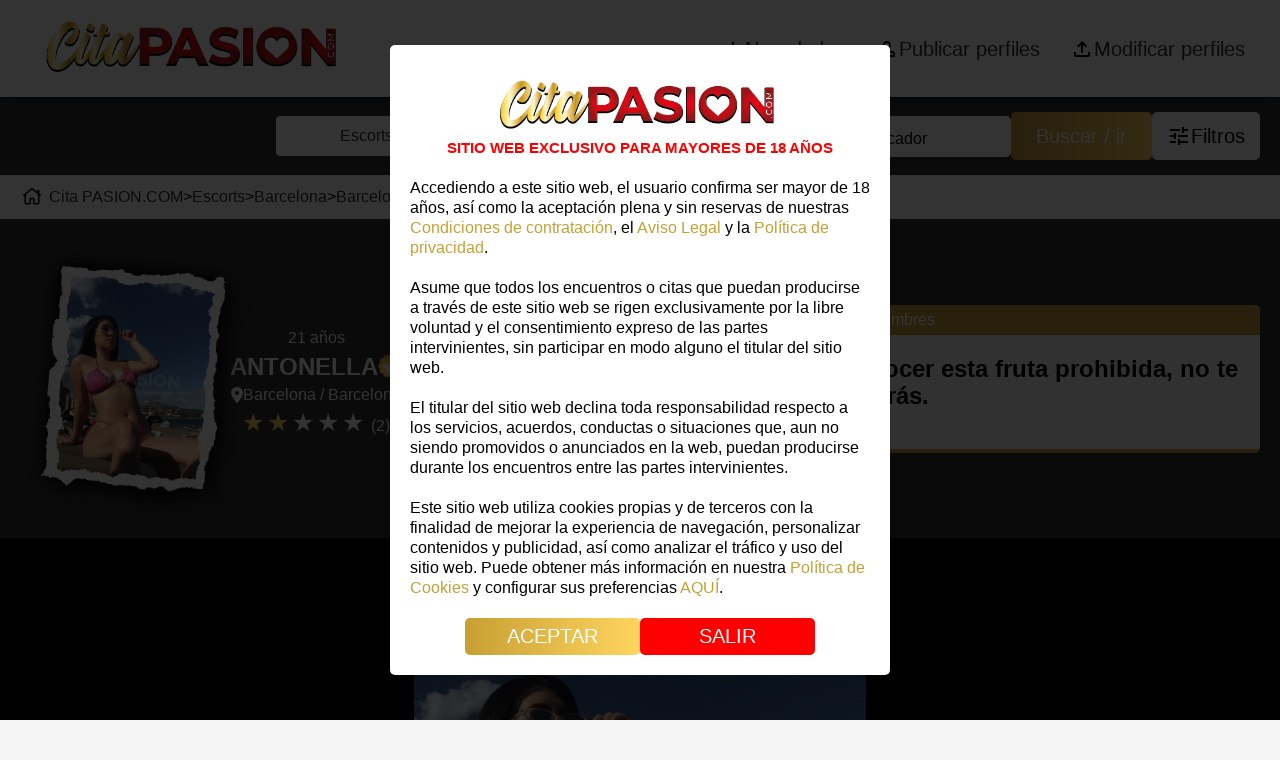

--- FILE ---
content_type: text/html; charset=UTF-8
request_url: https://citapasion.com/escorts/6597
body_size: 38435
content:

	<!DOCTYPE html>
	<html lang="es-ES">
		<head>
			<link rel="preload" as="image" href="/img/logocitapasion.webp" fetchpriority="high">
			<link rel="preload" as="image" href="/img/2HORIZONTAL.COM.min.webp" fetchpriority="high">

			<!-- Fuentes Google -->
			<link rel="preload" href="https://fonts.googleapis.com/css2?family=Source+Sans+Pro:wght@300;400;600;700&display=swap" as="style" onload="this.onload=null;this.rel='stylesheet'">
			<noscript>
				<link href="https://fonts.googleapis.com/css2?family=Source+Sans+Pro:wght@300;400;600;700&display=swap" rel="stylesheet" type="text/css"/>
			</noscript>
			<!-- MetaTAG SEO -->
			 <meta name="robots" content="index, follow"> 			<base href="/" />
			<title>ANTONELLA 602450256 | Escort en Barcelona. Atrévete a conoce...</title>
			<meta name="description" content="Hola, soy Antonella, una jovencita colombiana muy elegante, carismática, divertida y súper atenta con mis amigos. Tengo muchas ganas de conocer...">
			<!--<link rel="manifest" href="manifest.php">-->

			<!-- MetaTG Social Media -->
			<meta name="og:site_name" content="PASION.COM"/>
			<meta property="og:title" content="ANTONELLA 602450256 | Escort en Barcelona. Atrévete a conoce..."/>
			<meta property="og:description" content="Hola, soy Antonella, una jovencita colombiana muy elegante, carismática, divertida y súper atenta con mis amigos. Tengo muchas ganas de conocer...">
			<meta property="og:url" content="https://citapasion.com/escorts/6597">
			<meta property="og:image" content="https://citapasion.com/panel/docs/MED_1fotos-foto31728-887.webp"/>
			<link rel="canonical" href="https://citapasion.com/escorts/6597" />

			<!-- FAVICON -->
			<!-- <link rel="icon" href="img/favicon.ico" sizes="32x32" /> -->
<!-- 			<link rel="icon" href="img/favicon.ico" sizes="192x192" />
			<link rel="apple-touch-icon" href="img/favicon.ico" />
			<meta name="msapplication-TileImage" content="img/favicon.ico">
			<link rel="apple-touch-icon" href="img/favicon.ico"> -->
			<link rel="apple-touch-icon" sizes="180x180" href="img/fav/apple-touch-icon.png">
			<link rel="icon" type="image/png" sizes="32x32" href="img/fav/favicon-32x32.png">
			<link rel="icon" type="image/png" sizes="16x16" href="img/fav/favicon-16x16.png">
			<link rel="manifest" href="img/fav/site.webmanifest">


							<!-- Google tag (gtag.js) -->
				<!-- <script async src="https://www.googletagmanager.com/gtag/js?id=G-QCWMX4YTK1"></script>
				<script>
				  window.dataLayer = window.dataLayer || [];
				  function gtag(){dataLayer.push(arguments);}
				  gtag('js', new Date());

				  gtag('config', 'G-QCWMX4YTK1');
				</script> -->
				<!-- Google Tag Manager -->
				<script>(function(w,d,s,l,i){w[l]=w[l]||[];w[l].push({'gtm.start':
				new Date().getTime(),event:'gtm.js'});var f=d.getElementsByTagName(s)[0],
				j=d.createElement(s),dl=l!='dataLayer'?'&l='+l:'';j.async=true;j.src=
				'https://www.googletagmanager.com/gtm.js?id='+i+dl;f.parentNode.insertBefore(j,f);
				})(window,document,'script','dataLayer','GTM-NL2NQ9C');</script>
				<!-- End Google Tag Manager -->
			

			<!-- UTF Y RESPONSIVE -->
			<meta charset="UTF-8">
			<meta name="viewport" content="width=device-width, initial-scale=1.0">
			<meta http-equiv="X-UA-Compatible" content="ie=edge">

			<!-- HYSTМODAL:CSS !-->
			<link rel="preload" href="/css/hystmodal.min.css" as="style" onload="this.onload=null;this.rel='stylesheet'">
			<noscript><link rel="stylesheet" href="css/hystmodal.min.css"></noscript>
			<!-- <link async rel="stylesheet" href="css/hystmodal.min.css"> -->


			<!-- Font Awesome -->
			<link rel="preload" href="https://cdnjs.cloudflare.com/ajax/libs/font-awesome/6.2.0/css/all.min.css" as="style" onload="this.onload=null;this.rel='stylesheet'">
			<noscript>
			<link href="https://cdnjs.cloudflare.com/ajax/libs/font-awesome/6.2.0/css/all.min.css" rel="stylesheet" type="text/css"/>
			</noscript>
			<link href="https://cdn.jsdelivr.net/npm/tom-select/dist/css/tom-select.css" rel="stylesheet">

			<link href="css/core.css?t=1745403335" rel="stylesheet" type="text/css" media="all">
<link href="css/custom.php?t=1764085468" rel="stylesheet" type="text/css" media="all">
<link href="css/hystmodal.min.css?t=1669895143" rel="stylesheet" type="text/css" media="all">
<link href="css/normalize.css?t=1669895143" rel="stylesheet" type="text/css" media="all">
<link href="modules/000-install/css/install.css?t=1670583656" rel="stylesheet" type="text/css" media="all">
<link href="modules/010-citapasion/css/css-404.css?t=1670583657" rel="stylesheet" type="text/css" media="all">
<link href="modules/010-citapasion/css/css-buscador.css?t=1762515617" rel="stylesheet" type="text/css" media="all">
<link href="modules/010-citapasion/css/css-contacto.css?t=1670583657" rel="stylesheet" type="text/css" media="all">
<link href="modules/010-citapasion/css/css-fichas-habitaciones.css?t=1744374775" rel="stylesheet" type="text/css" media="all">
<link href="modules/010-citapasion/css/css-fichas.css?t=1766062204" rel="stylesheet" type="text/css" media="all">
<link href="modules/010-citapasion/css/css-footer.css?t=1768920666" rel="stylesheet" type="text/css" media="all">
<link href="modules/010-citapasion/css/css-inicio.css?t=1738580897" rel="stylesheet" type="text/css" media="all">
<link href="modules/010-citapasion/css/css-lista.css?t=1768300045" rel="stylesheet" type="text/css" media="all">
<link href="modules/010-citapasion/css/css-login.css?t=1767179182" rel="stylesheet" type="text/css" media="all">
<link href="modules/010-citapasion/css/css-menu.css?t=1768385492" rel="stylesheet" type="text/css" media="all">
<link href="modules/010-citapasion/css/css-mi-cuenta.css?t=1767009728" rel="stylesheet" type="text/css" media="all">
<link href="modules/010-citapasion/css/css-registro.css?t=1734515454" rel="stylesheet" type="text/css" media="all">
<link href="modules/010-citapasion/css/css-suscripciones.css?t=1747221616" rel="stylesheet" type="text/css" media="all">
<link href="modules/010-citapasion/css/css-tienes-cuenta.css?t=1733298149" rel="stylesheet" type="text/css" media="all">
<link href="modules/010-citapasion/css/css-utils.css?t=1766574942" rel="stylesheet" type="text/css" media="all">
<link href="modules/010-citapasion/css/styles.css?t=1668757391" rel="stylesheet" type="text/css" media="all">
			<!-- Add the slick-theme.css if you want default styling -->
			<link rel="stylesheet" type="text/css" href="//cdn.jsdelivr.net/npm/slick-carousel@1.8.1/slick/slick-theme.css"/>
			<!-- Add the slick-theme.css if you want default styling -->
			<link rel="stylesheet" type="text/css" href="//cdn.jsdelivr.net/npm/slick-carousel@1.8.1/slick/slick.css"/>
			<style>
				@-moz-document url-prefix() {
					.new__card__content__card .icons-absolute {
									position:relative;
								}
				}

			</style>

			<!-- RECAPTCHA -->
			<script src="https://www.google.com/recaptcha/api.js?render=6Lf9BccqAAAAADMp1KOIzC6CAJL1iN3Bx8L2pFxK"></script>

		</head>

		<body>
					<!-- Google Tag Manager (noscript) -->
			<noscript><iframe src="https://www.googletagmanager.com/ns.html?id=GTM-NL2NQ9C"
			height="0" width="0" style="display:none;visibility:hidden"></iframe></noscript>
			<!-- End Google Tag Manager (noscript) -->
						<div id="main">
				<!-- <script defer>
   /* SPINER DE CARGA */

window.onload = function() {
const spinner = document.getElementById("spinner");
spinner.style.visibility = "hidden";
spinner.style.opacity = "0";
}
</script> -->

<header class="menu">
	<nav class="menu-superior">
		<div class="container-fluid">
			<div class="menu-left">
				<a href="/" class="enlace">
					<img class="logo" src="img/2HORIZONTAL.COM.peq.webp" width="350" height="83" decoding="async" loading="eager" alt="Pasion.com"> <!--logo-citapasion-max-res.webp-->     
				</a>
				<div class="group_buttons">
						<i class="fas fa-search search_button"></i>
				<input type="checkbox" name="menu-movil" id="check" class="">
				<label for="check" class="checkbtn ">
					<i class="fas fa-bars"></i>
				</label>
				<ul>
					<li>
						<a href="/escorts/barcelona/barcelona-1/novedades" class="cuenta text-p-with-icon novedades">
							<svg xmlns="http://www.w3.org/2000/svg" height="24" viewBox="0 -960 960 960" width="24"><path d="M440-440H200v-80h240v-240h80v240h240v80H520v240h-80v-240Z"/></svg>
							<p>Novedades</p>
						</a>
					</li>

				</li>
				
				<li>
					<a href="/publicar-perfiles" class="cuenta text-p-with-icon">
						<svg xmlns="http://www.w3.org/2000/svg" height="24" viewBox="0 -960 960 960" width="24"><path d="M480-480q-66 0-113-47t-47-113q0-66 47-113t113-47q66 0 113 47t47 113q0 66-47 113t-113 47ZM160-160v-112q0-34 17.5-62.5T224-378q62-31 126-46.5T480-440q66 0 130 15.5T736-378q29 15 46.5 43.5T800-272v112H160Zm80-80h480v-32q0-11-5.5-20T700-306q-54-27-109-40.5T480-360q-56 0-111 13.5T260-306q-9 5-14.5 14t-5.5 20v32Zm240-320q33 0 56.5-23.5T560-640q0-33-23.5-56.5T480-720q-33 0-56.5 23.5T400-640q0 33 23.5 56.5T480-560Zm0-80Zm0 400Z"/></svg>
						<p>Publicar perfiles</p>
					</a>
				</li>
				
				<li>
					<a href="/acceso" class="cuenta text-p-with-icon">
						<svg xmlns="http://www.w3.org/2000/svg" height="24" viewBox="0 -960 960 960" width="24"><path d="M440-320v-326L336-542l-56-58 200-200 200 200-56 58-104-104v326h-80ZM240-160q-33 0-56.5-23.5T160-240v-120h80v120h480v-120h80v120q0 33-23.5 56.5T720-160H240Z"/></svg>
						<p>Modificar perfiles</p>
					</a>
				</li>
				
				</ul>
				</div>
			</div>
			<div class="menu-right ">
				<a href="/escorts/barcelona/barcelona-1/novedades" class="cuenta text-p-with-icon novedades">
					<svg xmlns="http://www.w3.org/2000/svg" height="24" viewBox="0 -960 960 960" width="24"><path d="M440-440H200v-80h240v-240h80v240h240v80H520v240h-80v-240Z"/></svg>
					<p>Novedades</p>
				</a>

				<!-- <a data-hystmodal="#suscribe" class="cuenta text-p-with-icon">
					<i class="fa-solid fa-newspaper"></i>
					<p>Newsletter</p>
				</a> -->

				
				<a href="/publicar-perfiles" class="cuenta text-p-with-icon" data-test="/publicar-perfiles">
					<svg xmlns="http://www.w3.org/2000/svg" height="24" viewBox="0 -960 960 960" width="24"><path d="M480-480q-66 0-113-47t-47-113q0-66 47-113t113-47q66 0 113 47t47 113q0 66-47 113t-113 47ZM160-160v-112q0-34 17.5-62.5T224-378q62-31 126-46.5T480-440q66 0 130 15.5T736-378q29 15 46.5 43.5T800-272v112H160Zm80-80h480v-32q0-11-5.5-20T700-306q-54-27-109-40.5T480-360q-56 0-111 13.5T260-306q-9 5-14.5 14t-5.5 20v32Zm240-320q33 0 56.5-23.5T560-640q0-33-23.5-56.5T480-720q-33 0-56.5 23.5T400-640q0 33 23.5 56.5T480-560Zm0-80Zm0 400Z"/></svg>
					<p>Publicar perfiles</p>
				</a>
			
				
				<a href="/acceso" class="cuenta text-p-with-icon">
					<svg xmlns="http://www.w3.org/2000/svg" height="24" viewBox="0 -960 960 960" width="24"><path d="M440-320v-326L336-542l-56-58 200-200 200 200-56 58-104-104v326h-80ZM240-160q-33 0-56.5-23.5T160-240v-120h80v120h480v-120h80v120q0 33-23.5 56.5T720-160H240Z"/></svg>
					<p>Modificar perfiles</p>
				</a>
			
			</div>
		</div>
	</nav>
</header>

<!-- AVISO +18 -->
<!---->

<!---->
		<template id="tpl-aviso-18">
		<div class="modal__aviso_18">
			<div class="container">
				<div class="content">
	
					<img class="logo" src="img/logocitapasion.webp" alt="CitaPasion.com" width="331" height="79" decoding="async" fetchpriority="high">  
					<p class="esta-web">SITIO WEB EXCLUSIVO PARA MAYORES DE 18 AÑOS</p>
					<p><p>Accediendo a este sitio web, el usuario confirma ser mayor de 18 años, así como la aceptación plena y sin reservas de nuestras <a href="https://citapasion.com/condiciones-de-contratacion">Condiciones de contratación</a>, el <a href="https://citapasion.com/aviso-legal">Aviso Legal</a> y la <a href="https://citapasion.com/politica-de-privacidad">Política de privacidad</a>.</p></p>
					<p><p>Asume que todos los encuentros o citas que puedan producirse a través de este sitio web se rigen exclusivamente por la libre voluntad y el consentimiento expreso de las partes intervinientes, sin participar en modo alguno el titular del sitio web.</p></p>
					<p><p>El titular del sitio web declina toda responsabilidad respecto a los servicios, acuerdos, conductas o situaciones que, aun no siendo promovidos o anunciados en la web, puedan producirse durante los encuentros entre las partes intervinientes.</p></p>
					<p><p>Este sitio web utiliza cookies propias y de terceros con la finalidad de mejorar la experiencia de navegación, personalizar contenidos y publicidad, así como analizar el tráfico y uso del sitio web. Puede obtener más información en nuestra <a href="https://citapasion.com/politica-de-cookies">Política de Cookies</a> y configurar sus preferencias <a id="boton-gestionar-cookies-modal-18" href="#">AQUÍ</a>.</p></p>
	
					<div class="buttons">
						<a id="aceptar" class="btn acc-aceptar-18" href="#">ACEPTAR</a>
						<a class="btn acc-salir-18" href="#">SALIR</a>
					</div>
				</div>
			</div>
		</div>
		</template>
<!---->
<!-- Buscador -->
<section class="buscador">
  <div class="container">
    <div class="hero">
      <div class="search-engine">
        <div class="group-select">
          <!-- Select -->
          <div class="item not-button">
            <select name="filtrotiposfichas" id="filtrotiposfichas" class="custom-select sources" placeholder="Contacto">
              <option value=""></option>
                <option value=""  data-buscar="">Contactos</option>
                <option value="escorts" selected="selected" data-buscar="?w=get-provincias-buscador&amp;x=Gr7ifj2t6s%2FoCKGO7eQNGX0lbFik8jserlNrxZwsKnxTV1YiLkKShgr0nzgNDSRsK6D5QflEKrobJaFcJXfO6eH3Wb3DJs0sMXxi%2Fns1YFMTlkxc%2FAZPZ8a3AjAmoWBMp4unvoIADfnp0HY2xHxjrg%3D%3D">Escorts</option>
                <option value="masajistas"  data-buscar="?w=get-provincias-buscador&amp;x=Gr7ifj2t6s%2FoCKGO7eQNGX0lbFik8jserlNrxZwsKnyo91NXCBCDpk9EvGjnJCFLVSwrzwzeLAuU90ZPtLdOz04%2BlMFyH90MkJdGRjifF3AgxxLYwTOy7tDgv03nj5Vfxmyx4zUMlfbEK9jJ4pTa5A%3D%3D">Masajistas</option>
                <option value="travestis"  data-buscar="?w=get-provincias-buscador&amp;x=Gr7ifj2t6s%2FoCKGO7eQNGX0lbFik8jserlNrxZwsKny3dGEeK5dlo0N97o4RvrLuAi5RxVzHU4qCfJEsd7OWyzGx8T8PBjdH8CpiYEHsksp8RVIU1mSInnV2Ua%2BUzyRh4eStLagW5qZ%2F0%2F28uKVvMA%3D%3D">Travestis</option>
                <option value="boys"  data-buscar="?w=get-provincias-buscador&amp;x=Gr7ifj2t6s%2FoCKGO7eQNGX0lbFik8jserlNrxZwsKnxu%2Fc5yQ6oMJvjqfp7KRWKYm116M6%2B%2FouohycvWZRCA%2F1MmWqzJalfLLC0ELbcf%2B%2BmAkCYlvWjc6XQ1vxxkQGN46stxYv2HTAm80JVb7PjFOg%3D%3D">Boys</option>
                <option value="gays"  data-buscar="?w=get-provincias-buscador&amp;x=Gr7ifj2t6s%2FoCKGO7eQNGX0lbFik8jserlNrxZwsKny%2FCF2SiILM%2BsV4HdhQTrF5Q%2FvtMid3tqMPRt4pUsXtGzwuKy0JzVilFBugaWInzGlrBBBgA14IbPUrbC%2F18yFCyQM8gt%2BlBIr2tyWuGHrrHA%3D%3D">Gays</option>
                <option value="virtuales"  data-buscar="?w=get-provincias-buscador&amp;x=Gr7ifj2t6s%2FoCKGO7eQNGX0lbFik8jserlNrxZwsKny1ONZRcmQYHD0kxfRsLdqryprlHY9XERLwdqRjzJfQ1vUL0rKRSuGqbCp0xgDYSkIaQ19McH038pLPrqqtLuQNLnYaGVnUVJ95sNaAPZSHFw%3D%3D">Virtuales</option>
            </select>
          </div>
          <div class="item not-button" id="cont-buscador-provincias">
            <select name="filtroprovincias" id="filtroprovincias" class="custom-select sources" placeholder="Provincia" disabled>
              <option value=""></option>
                <option value=""  data-id="" data-buscar="">Todas</option>
                <option value="la-coruna"  data-id="40" data-buscar="?w=get-ciudades-buscador&amp;x=9u%2FV1W4BnyCzcgg0%2BLxo5iSFFu%2BLjVCCJqNx3qHBLNhHAupE%2FCjSkM%2BMzucgyWnz63wi8o0U%2F2WKr2XELTyr3LeY3dbC49LqQlWNgsKozyhhzE0EdGL9hqn%2FK85OVZqdTXhvp2g5LkdL%2FQT6mMhBWA%3D%3D">A Coruña</option>
                <option value="alava"  data-id="48" data-buscar="?w=get-ciudades-buscador&amp;x=9u%2FV1W4BnyCzcgg0%2BLxo5iSFFu%2BLjVCCJqNx3qHBLNhHAupE%2FCjSkM%2BMzucgyWnzuuK4kSVoF%2BKKnUzhivhUxrxLb%2Bzmc9NBGtpVZngC0Mk5tcBOjnh57n1GNAOTxmaRM%2BIR9774lGu4FAPMKOYoDQ%3D%3D">Alava</option>
                <option value="albacete"  data-id="17" data-buscar="?w=get-ciudades-buscador&amp;x=9u%2FV1W4BnyCzcgg0%2BLxo5iSFFu%2BLjVCCJqNx3qHBLNhHAupE%2FCjSkM%2BMzucgyWnzhidkNHZ%2B%2Fad%2BcnWdfQRFngmeh2NhTGIrXAcT1qcFJMNqdac%2F7Rogsr%2BQrvZLjx%2BaTHgbrb%2FVfGoA0%2F7mQ5DeCw%3D%3D">Albacete</option>
                <option value="alicante"  data-id="35" data-buscar="?w=get-ciudades-buscador&amp;x=9u%2FV1W4BnyCzcgg0%2BLxo5iSFFu%2BLjVCCJqNx3qHBLNhHAupE%2FCjSkM%2BMzucgyWnzZxv7YxQoYUaDTbsNU%2B3%2FF1MCsJnbsgaZdBqEKS55N0MD4arUyAG8bZmQCEBPuFX4myD5LLSrCV4Q8v0fMVBLKw%3D%3D">Alicante</option>
                <option value="almeria"  data-id="1" data-buscar="?w=get-ciudades-buscador&amp;x=9u%2FV1W4BnyCzcgg0%2BLxo5iSFFu%2BLjVCCJqNx3qHBLNhHAupE%2FCjSkM%2BMzucgyWnz5Pzpz%2F5fZpzEGeS40FtuwRlNuNG%2BvBbxwv2U3v4w3zKPx45BIC5fb8uT%2FZPSsc%2BI%2FYznRqOx%2FUlnBqQTx%2BH7mw%3D%3D">Almeria</option>
                <option value="asturias"  data-id="12" data-buscar="?w=get-ciudades-buscador&amp;x=9u%2FV1W4BnyCzcgg0%2BLxo5iSFFu%2BLjVCCJqNx3qHBLNhHAupE%2FCjSkM%2BMzucgyWnzpYUdxC2dRA6FajiCBGgP6p3hJFRyMjGI442xvbCh1c1IAb0vEuo%2FvaMf%2BLyfPv0VzLUMJ2QOJqsomRv8wDru9A%3D%3D">Asturias</option>
                <option value="avila"  data-id="22" data-buscar="?w=get-ciudades-buscador&amp;x=9u%2FV1W4BnyCzcgg0%2BLxo5iSFFu%2BLjVCCJqNx3qHBLNhHAupE%2FCjSkM%2BMzucgyWnzhbAw7C9W2%2FeqoI7dL6iKI4aZpKQqC7J%2BseRDsCFC8L02FmO5%2Bm5r%2FFuQVnPb9xH0E95h0uD6mLLhe%2BOaAIgEFA%3D%3D">Avila</option>
                <option value="badajoz"  data-id="38" data-buscar="?w=get-ciudades-buscador&amp;x=9u%2FV1W4BnyCzcgg0%2BLxo5iSFFu%2BLjVCCJqNx3qHBLNhHAupE%2FCjSkM%2BMzucgyWnziD5rCJ6YyoD6vxG7TJ%2BUkVd83iDcUYyyvWXrATdtIzv5QD5botzIpMlG98oPMBxb5HhVP8n0yC0WDQAMY2q9xA%3D%3D">Badajoz</option>
                <option value="islas-baleares"  data-id="13" data-buscar="?w=get-ciudades-buscador&amp;x=9u%2FV1W4BnyCzcgg0%2BLxo5iSFFu%2BLjVCCJqNx3qHBLNhHAupE%2FCjSkM%2BMzucgyWnzB8%2Bo22t90PYeIAyPOsXhjSw1kTKPbPlcrqOy%2BZXxS%2FW4%2BbFHKeWNi1c0V2ta44XyJ6M1fIzzVwFHi7VX6kpVag%3D%3D">Baleares</option>
                <option value="barcelona" selected="selected" data-id="31" data-buscar="?w=get-ciudades-buscador&amp;x=9u%2FV1W4BnyCzcgg0%2BLxo5iSFFu%2BLjVCCJqNx3qHBLNhHAupE%2FCjSkM%2BMzucgyWnzHik5kDxz0UYnBYy2rhhblJ0ZNsvco9T2he35ft3nd0EAQYQdknyBFqYn%2BkWlhqcBQEw0dZveUKEacommkzp7tg%3D%3D">Barcelona</option>
                <option value="burgos"  data-id="23" data-buscar="?w=get-ciudades-buscador&amp;x=9u%2FV1W4BnyCzcgg0%2BLxo5iSFFu%2BLjVCCJqNx3qHBLNhHAupE%2FCjSkM%2BMzucgyWnzI9Q8keUfdeyKEFarMXjf8hz5gDhm9%2BSxshNOVIgLlSu8eiI2eG9dufQYW%2FqWo9wXfhJYy%2FeHGrMkQlOy5enNsA%3D%3D">Burgos</option>
                <option value="caceres"  data-id="39" data-buscar="?w=get-ciudades-buscador&amp;x=9u%2FV1W4BnyCzcgg0%2BLxo5iSFFu%2BLjVCCJqNx3qHBLNhHAupE%2FCjSkM%2BMzucgyWnzcXDtOm%2BmPPvBB3ZW%2FPAW%2FJBVYiTMFb%2BQ%2BouMB%2FPubGrMqJXwCs0e3eD%2BmvUYb27qQ%2Fx0F99HlZdvScZbiMar8g%3D%3D">Cáceres</option>
                <option value="cadiz"  data-id="2" data-buscar="?w=get-ciudades-buscador&amp;x=9u%2FV1W4BnyCzcgg0%2BLxo5iSFFu%2BLjVCCJqNx3qHBLNhHAupE%2FCjSkM%2BMzucgyWnzXT8k1jH%2B%2FigaCuo2cDrs%2Bfvz50s6nVfLDnfi%2FCVrbYFg9v6FiULJ72PR%2By12UOK5g5L%2BX8PvQft%2FnxYeShEXuw%3D%3D">Cádiz</option>
                <option value="las-palmas"  data-id="14" data-buscar="?w=get-ciudades-buscador&amp;x=9u%2FV1W4BnyCzcgg0%2BLxo5iSFFu%2BLjVCCJqNx3qHBLNhHAupE%2FCjSkM%2BMzucgyWnz2SQMi75ldhn2JPT9dzKX%2BuZj18sjN4SEyJNzSX9dG%2Fk%2Fj69yi%2BDLMASMjjjjV7BN6QFzLKtvcCw%2BzEkD6Y2Ilg%3D%3D">Canarias</option>
                <option value="cantabria"  data-id="16" data-buscar="?w=get-ciudades-buscador&amp;x=9u%2FV1W4BnyCzcgg0%2BLxo5iSFFu%2BLjVCCJqNx3qHBLNhHAupE%2FCjSkM%2BMzucgyWnzOosPOzSfh1WtTXhf58Ep1dh1tnBiskl01vO2Mfcz3R9V5xHfuhgj3JYkQeg%2FFftcblMcqfU03SnsRRUUpjestg%3D%3D">Cantabria</option>
                <option value="castellon"  data-id="36" data-buscar="?w=get-ciudades-buscador&amp;x=9u%2FV1W4BnyCzcgg0%2BLxo5iSFFu%2BLjVCCJqNx3qHBLNhHAupE%2FCjSkM%2BMzucgyWnzrznSwk%2BT8cMWJ1%2BgPWj%2FqCiv98Adesfdy%2BOQAbJ2QLZMrhByhLoCIIgLNTwZc8%2FhznRov6HOI8YX9f7AadBtGA%3D%3D">Castellón</option>
                <option value="ciudad-real"  data-id="18" data-buscar="?w=get-ciudades-buscador&amp;x=9u%2FV1W4BnyCzcgg0%2BLxo5iSFFu%2BLjVCCJqNx3qHBLNhHAupE%2FCjSkM%2BMzucgyWnz2adHdqjuuwg1pf21H%2B8qAWqnPwlhbHyQdMHzou7T80X%2Fdf6A4EwgmVh3q5j3JF6pELNp07yn1qvFTNETHvflKQ%3D%3D">Ciudad Real</option>
                <option value="cordoba"  data-id="3" data-buscar="?w=get-ciudades-buscador&amp;x=9u%2FV1W4BnyCzcgg0%2BLxo5iSFFu%2BLjVCCJqNx3qHBLNhHAupE%2FCjSkM%2BMzucgyWnzymEFRhmX%2BUglSmrPZZ%2Fg8FrbGQH9uVGoU30C2v63%2Fo01DB%2FeO39JcxqrwmhV41ymORTgD65VeG5XIM677L9OdQ%3D%3D">Córdoba</option>
                <option value="cuenca"  data-id="19" data-buscar="?w=get-ciudades-buscador&amp;x=9u%2FV1W4BnyCzcgg0%2BLxo5iSFFu%2BLjVCCJqNx3qHBLNhHAupE%2FCjSkM%2BMzucgyWnzzRSbPuqNLtlf5KXX5mIWMrANaG3NmV5C7iKroYLSCCSNxUTVYnf7ykaZd4Mbkz1EoTxneXXb9Ep0r5mw5Fjxow%3D%3D">Cuenca</option>
                <option value="gerona"  data-id="32" data-buscar="?w=get-ciudades-buscador&amp;x=9u%2FV1W4BnyCzcgg0%2BLxo5iSFFu%2BLjVCCJqNx3qHBLNhHAupE%2FCjSkM%2BMzucgyWnzU9i5Y2jWkH8zOkfZzfqQrgPTOrfKgjfJs809OsvHeEmzaULWqv%2Fh3kDS1eGhaQO0kLYbi%2BUFvHOVs5kQqjy%2FIw%3D%3D">Girona</option>
                <option value="granada"  data-id="4" data-buscar="?w=get-ciudades-buscador&amp;x=9u%2FV1W4BnyCzcgg0%2BLxo5iSFFu%2BLjVCCJqNx3qHBLNhHAupE%2FCjSkM%2BMzucgyWnzXLApoVB55v4a6hqHnQm4RrCmQFqQuw5vzUYweyX1vqmoVBJJnbIkSIDLcbzF%2BOGNKzspbOkdSfDhVLBr10JltQ%3D%3D">Granada</option>
                <option value="guadalajara"  data-id="20" data-buscar="?w=get-ciudades-buscador&amp;x=9u%2FV1W4BnyCzcgg0%2BLxo5iSFFu%2BLjVCCJqNx3qHBLNhHAupE%2FCjSkM%2BMzucgyWnzEz3QgvZlyzVHjjS%2FIaBxUZmp4LyJcgYB9EYMAaIBrN8N36KJUnwZPfmyh3aeAKCrq4%2B6a8kbgYu9ZDhPJAbmnA%3D%3D">Guadalajara</option>
                <option value="guipuzcoa"  data-id="49" data-buscar="?w=get-ciudades-buscador&amp;x=9u%2FV1W4BnyCzcgg0%2BLxo5iSFFu%2BLjVCCJqNx3qHBLNhHAupE%2FCjSkM%2BMzucgyWnzj9vwEYURR8kegJa9I%2F8Jvjfh4ZwP1I%2FXWIsoh5CTEDMyAealNZo%2FLsdQFSve%2FKjkqw7xyjaBydZ%2BKvFDf8tYOw%3D%3D">Guipúzcoa</option>
                <option value="huelva"  data-id="5" data-buscar="?w=get-ciudades-buscador&amp;x=9u%2FV1W4BnyCzcgg0%2BLxo5iSFFu%2BLjVCCJqNx3qHBLNhHAupE%2FCjSkM%2BMzucgyWnz2A5aFz8azuFuOQsV86FgmWPzANOZZXdGv90xIqqSBdfREuK8YdHZIR1UM%2Bfi2Z8fzzwSKe0o7YlNEH6odl236A%3D%3D">Huelva</option>
                <option value="huesca"  data-id="9" data-buscar="?w=get-ciudades-buscador&amp;x=9u%2FV1W4BnyCzcgg0%2BLxo5iSFFu%2BLjVCCJqNx3qHBLNhHAupE%2FCjSkM%2BMzucgyWnzCp8UuOozmR%2F7v5BRHe1runxcyna%2BaMjNUSQ6KUNH%2BOT%2BdCj9n3pTLBIjhE82kbQQpkfQZXGItZcP8i4TNQknoA%3D%3D">Huesca</option>
                <option value="jaen"  data-id="6" data-buscar="?w=get-ciudades-buscador&amp;x=9u%2FV1W4BnyCzcgg0%2BLxo5iSFFu%2BLjVCCJqNx3qHBLNhHAupE%2FCjSkM%2BMzucgyWnzOyOt6Vax28p6Kg73MduBYs%2FaKvnJKJBh7pr8%2FrYZpnYUkyknE5zqvjCCRQ2opuL4TgWJ75ZOIPqqCb79OJeKtQ%3D%3D">Jaén</option>
                <option value="la-rioja"  data-id="44" data-buscar="?w=get-ciudades-buscador&amp;x=9u%2FV1W4BnyCzcgg0%2BLxo5iSFFu%2BLjVCCJqNx3qHBLNhHAupE%2FCjSkM%2BMzucgyWnzE5J%2BEq6J5daoJwik%2BH7Q9F3B%2BWrpK1qWemI4cktylNEaZSPd%2FQKuHR%2FyNImSObbF8FlilBaWuVbBeUkLan13tg%3D%3D">La Rioja</option>
                <option value="leon"  data-id="24" data-buscar="?w=get-ciudades-buscador&amp;x=9u%2FV1W4BnyCzcgg0%2BLxo5iSFFu%2BLjVCCJqNx3qHBLNhHAupE%2FCjSkM%2BMzucgyWnzHVNQUqZbIwclcoxSDexdtRbU10OLf1rgRk6ztYzuvGhnBaxJ0qeTgMoRQ1CZdpnviwqf83uhcbcV1L8V8QWqfA%3D%3D">León</option>
                <option value="lerida"  data-id="33" data-buscar="?w=get-ciudades-buscador&amp;x=9u%2FV1W4BnyCzcgg0%2BLxo5iSFFu%2BLjVCCJqNx3qHBLNhHAupE%2FCjSkM%2BMzucgyWnzPXcwgcj4QsCl2ZOKRuHnFUjNt0B%2B9XgpTUr3cnk3yDDqP%2BQQsZ1h96%2FG4JZ5bjHnFy2hrVQ3Q%2FVX%2FnPNL6Y0Rw%3D%3D">Lleida</option>
                <option value="lugo"  data-id="41" data-buscar="?w=get-ciudades-buscador&amp;x=9u%2FV1W4BnyCzcgg0%2BLxo5iSFFu%2BLjVCCJqNx3qHBLNhHAupE%2FCjSkM%2BMzucgyWnz%2F2n76LA8bMjlemYu7SpAqUFsDd5uvG%2FSZf7yRRkQlPU0X%2FPLpxSqNkvp%2Fpccw04YYupywhuoEBfECYEkZoG%2BQw%3D%3D">Lugo</option>
                <option value="madrid"  data-id="45" data-buscar="?w=get-ciudades-buscador&amp;x=9u%2FV1W4BnyCzcgg0%2BLxo5iSFFu%2BLjVCCJqNx3qHBLNhHAupE%2FCjSkM%2BMzucgyWnzmV01M%2F5yGPkN3zyP8AA3tgRM6Omv83M7HDcGV7uBv4hhgTw%2Fx1FV4fjhY%2FSbYb1k7Brd5wGWhcA%2BmeyVVlA5fA%3D%3D">Madrid</option>
                <option value="malaga"  data-id="7" data-buscar="?w=get-ciudades-buscador&amp;x=9u%2FV1W4BnyCzcgg0%2BLxo5iSFFu%2BLjVCCJqNx3qHBLNhHAupE%2FCjSkM%2BMzucgyWnzOO5Ipy9liwQrMKceP9DoP7HBvTDB%2BVdyGdwZLKiNiFGG%2Fy%2B%2FoKcY32U7u4NtLtJ2v%2FE4Wc15D7dLD%2FblPAF8TQ%3D%3D">Málaga</option>
                <option value="melilla"  data-id="52" data-buscar="?w=get-ciudades-buscador&amp;x=9u%2FV1W4BnyCzcgg0%2BLxo5iSFFu%2BLjVCCJqNx3qHBLNhHAupE%2FCjSkM%2BMzucgyWnzuYkxh%2BQpOgKU7D7gfIwRO9wbVev7H9PgzWi7ZLN98zxRYEIbblNC2zLXxmubrY%2FPl%2FMvv6m%2Fv%2BUln3HDEWI%2BPw%3D%3D">Melilla</option>
                <option value="murcia"  data-id="46" data-buscar="?w=get-ciudades-buscador&amp;x=9u%2FV1W4BnyCzcgg0%2BLxo5iSFFu%2BLjVCCJqNx3qHBLNhHAupE%2FCjSkM%2BMzucgyWnz1FY%2BxJMLIbxIuABwRocRy5K6cDTyBzyND5EdUjBxaTMZbbNUFWduyBaeQMiE5J6RK%2FrEs76r3pAhyZDMKgbM0A%3D%3D">Murcia</option>
                <option value="navarra"  data-id="47" data-buscar="?w=get-ciudades-buscador&amp;x=9u%2FV1W4BnyCzcgg0%2BLxo5iSFFu%2BLjVCCJqNx3qHBLNhHAupE%2FCjSkM%2BMzucgyWnzRruaTopK73G2LATwF8BlnFjgrZocMkX7lsaPBxKU2K3LURd6jz815fa3np4m%2BycPohfAFoeNZjIOw%2B9F82%2Fg%2Fw%3D%3D">Navarra</option>
                <option value="orense"  data-id="42" data-buscar="?w=get-ciudades-buscador&amp;x=9u%2FV1W4BnyCzcgg0%2BLxo5iSFFu%2BLjVCCJqNx3qHBLNhHAupE%2FCjSkM%2BMzucgyWnzLtkN2urqvXGds2%2FVI4i64Q7Iw4XolL3Uzpms0mfBvM5LtmMQvCarLeSfEXTam5HLyj4kpfGoaqfPIkyQrt0BqA%3D%3D">Ourense</option>
                <option value="palencia"  data-id="25" data-buscar="?w=get-ciudades-buscador&amp;x=9u%2FV1W4BnyCzcgg0%2BLxo5iSFFu%2BLjVCCJqNx3qHBLNhHAupE%2FCjSkM%2BMzucgyWnzcJF59YEOLEC75vdIuVn%2FcXN3%2BiOLaH8Au2pdpinz0g4667aHTTP1mMY2RWbGHI594b1vdfShvEhOh3T%2Fre7P6Q%3D%3D">Palencia</option>
                <option value="pontevedra"  data-id="43" data-buscar="?w=get-ciudades-buscador&amp;x=9u%2FV1W4BnyCzcgg0%2BLxo5iSFFu%2BLjVCCJqNx3qHBLNhHAupE%2FCjSkM%2BMzucgyWnzZhrS8raPOvSIfUBr6JUZY7Z%2FQnZgGM4%2FwcpXELIM7qcS7bTE0wZtYVca2KKOx1L4joCck20SaLjkCN5ia4gnnA%3D%3D">Pontevedra</option>
                <option value="salamanca"  data-id="26" data-buscar="?w=get-ciudades-buscador&amp;x=9u%2FV1W4BnyCzcgg0%2BLxo5iSFFu%2BLjVCCJqNx3qHBLNhHAupE%2FCjSkM%2BMzucgyWnzIwUB1J7rwQU7uMwcecAbGfvjiFaFfv5p9OWlvprf6Mg0AM%2BYB8b%2BjxV8rg1bs3OC5bF%2BrSHdioRDox7VJEG4rA%3D%3D">Salamanca</option>
                <option value="sevilla"  data-id="8" data-buscar="?w=get-ciudades-buscador&amp;x=9u%2FV1W4BnyCzcgg0%2BLxo5iSFFu%2BLjVCCJqNx3qHBLNhHAupE%2FCjSkM%2BMzucgyWnzCtaFhiyXny8Vli2l6SXAMC5ca%2BgaTfgIUm0%2BKpfsUlI1M3aj0Rt8FVNjgABQ33DBaYDkixNtOq64y7dXX6KXwQ%3D%3D">Sevilla</option>
                <option value="soria"  data-id="28" data-buscar="?w=get-ciudades-buscador&amp;x=9u%2FV1W4BnyCzcgg0%2BLxo5iSFFu%2BLjVCCJqNx3qHBLNhHAupE%2FCjSkM%2BMzucgyWnzr9dHfAOFpZ5KN2RZ6inueIojLTEzc75vYSvB2muX%2Fm9De2lBgh7QJPm8S%2F9rs6wBL9SpQGayUNka42qqAjFY1g%3D%3D">Soria</option>
                <option value="tarragona"  data-id="34" data-buscar="?w=get-ciudades-buscador&amp;x=9u%2FV1W4BnyCzcgg0%2BLxo5iSFFu%2BLjVCCJqNx3qHBLNhHAupE%2FCjSkM%2BMzucgyWnzte0BK7qIxN9uJ%2FJBZAfXTyxX9E3i8xcD58JJ2trqwZRkvzvtBxDo%2BP%2BVJkn8oWAacqBL0zpMeKHEfvlCJf%2BXFg%3D%3D">Tarragona</option>
                <option value="santa-cruz-de-tenerife"  data-id="15" data-buscar="?w=get-ciudades-buscador&amp;x=9u%2FV1W4BnyCzcgg0%2BLxo5iSFFu%2BLjVCCJqNx3qHBLNhHAupE%2FCjSkM%2BMzucgyWnzR0OcynJ6DteYQLjLH068t6N7XmBZGJuKXFPZvJKrgRVoQsTt9adD%2BCR%2FwvVfzR1zSj7pyhckOa1YrW6MTVin9g%3D%3D">Tenerife</option>
                <option value="teruel"  data-id="10" data-buscar="?w=get-ciudades-buscador&amp;x=9u%2FV1W4BnyCzcgg0%2BLxo5iSFFu%2BLjVCCJqNx3qHBLNhHAupE%2FCjSkM%2BMzucgyWnzRs2bfbvX3Rkgj2lUQWVcmcJvtNV1OvD8f55fYcEdpaEGYYuz1AF0ACG8Ys7A5UjNmhrzTpcDLXmEATSxOzAcug%3D%3D">Teruel</option>
                <option value="toledo"  data-id="21" data-buscar="?w=get-ciudades-buscador&amp;x=9u%2FV1W4BnyCzcgg0%2BLxo5iSFFu%2BLjVCCJqNx3qHBLNhHAupE%2FCjSkM%2BMzucgyWnzdYkXqsHr8uWWn%2F0x4njPcy9sXBjr%2FRLp7IItUHk9kFRMA5QiE0ewtdc%2FPZWOqmYxi%2BPC%2ByFrdjRDsFCWt9Ln5A%3D%3D">Toledo</option>
                <option value="valencia"  data-id="37" data-buscar="?w=get-ciudades-buscador&amp;x=9u%2FV1W4BnyCzcgg0%2BLxo5iSFFu%2BLjVCCJqNx3qHBLNhHAupE%2FCjSkM%2BMzucgyWnzmpkOH5scgm5Q1Rqt7EfI9FyhrXZIadV3qNhPX2sxOTw3TydFFJdl%2BLjYpWrVJe73s9kgSmHsKLmO1I4EoBvTOg%3D%3D">Valencia</option>
                <option value="valladolid"  data-id="29" data-buscar="?w=get-ciudades-buscador&amp;x=9u%2FV1W4BnyCzcgg0%2BLxo5iSFFu%2BLjVCCJqNx3qHBLNhHAupE%2FCjSkM%2BMzucgyWnzKTy7fOMQgZjXclWRwJfaSy6hBxdOCOj6ynx5dIujlAeIgGvxC8rYXt%2BhK5exqN7nbYJLzXxNi15giiLFSykvNw%3D%3D">Valladolid</option>
                <option value="vizcaya"  data-id="50" data-buscar="?w=get-ciudades-buscador&amp;x=9u%2FV1W4BnyCzcgg0%2BLxo5iSFFu%2BLjVCCJqNx3qHBLNhHAupE%2FCjSkM%2BMzucgyWnzv0gnKc5W0%2FyJzrg1hBAyW6J0JKe4jxoBDKARD0LeHFqYoYUmccaptCwz3Fz4ymctIIAIyGHFfqhbEJ5RW7HPjg%3D%3D">Vizcaya</option>
                <option value="zamora"  data-id="30" data-buscar="?w=get-ciudades-buscador&amp;x=9u%2FV1W4BnyCzcgg0%2BLxo5iSFFu%2BLjVCCJqNx3qHBLNhHAupE%2FCjSkM%2BMzucgyWnzQ%2Ff%2B5AUzBCwQW3Brj%2Buxu%2FmpYewNylORX6M%2FKLrLmOkcq5eiC%2F75NEjz08DfeIqQ4SKNz1KhsT%2BMECLQ9FtJtA%3D%3D">Zamora</option>
                <option value="zaragoza"  data-id="11" data-buscar="?w=get-ciudades-buscador&amp;x=9u%2FV1W4BnyCzcgg0%2BLxo5iSFFu%2BLjVCCJqNx3qHBLNhHAupE%2FCjSkM%2BMzucgyWnzwEtAYnpvz2xqgAHLN%2Bq4VSm1rKypakkVONGMaGydWIyjLr17l9fMG1SieMSZ5nWeN2VmRamXGTwyBlaobCnKKQ%3D%3D">Zaragoza</option>
            </select>
          </div>
          <div class="item not-button" id="cont-buscador-ciudades">
            <select name="filtrociudades" id="filtrociudades" class="custom-select sources disabled__item" placeholder="Ciudad">
              <option value=""></option>
            </select>
          </div>
          <div class="item not-button input__wrapper__search">
            <label class="input">
              <input id="search__personalizado" class="input__field" type="text" placeholder=" " value="" />
              <span class="input__label"><svg xmlns="http://www.w3.org/2000/svg" height="24" viewBox="0 -960 960 960" width="24"><path d="M784-120 532-372q-30 24-69 38t-83 14q-109 0-184.5-75.5T120-580q0-109 75.5-184.5T380-840q109 0 184.5 75.5T640-580q0 44-14 83t-38 69l252 252-56 56ZM380-400q75 0 127.5-52.5T560-580q0-75-52.5-127.5T380-760q-75 0-127.5 52.5T200-580q0 75 52.5 127.5T380-400Z"/></svg>Buscador</span>
            </label>
          </div>
          <div class="item btn-submit">
            <button class="btn btn-search-engine" > <span> Buscar / ir </span></button>
          </div>
          <div data-hystmodal="#more_filters" class="boton-mas-opciones text-p-with-icon">
            <svg xmlns="http://www.w3.org/2000/svg" height="24" viewBox="0 -960 960 960" width="24"><path d="M440-120v-240h80v80h320v80H520v80h-80Zm-320-80v-80h240v80H120Zm160-160v-80H120v-80h160v-80h80v240h-80Zm160-80v-80h400v80H440Zm160-160v-240h80v80h160v80H680v80h-80Zm-480-80v-80h400v80H120Z"/></svg>
            <p class="text-filters">Filtros</p>
          </div>
        </div>
      </div>
    </div>
  </div>
</section>
<div class="hystmodal busqueda__avanzada" id="more_filters" aria-hidden="true">
  <div class="hystmodal__wrap">
      <div class="hystmodal__window" role="dialog" aria-modal="true">
          <button data-hystclose class="hystmodal__close"></button>
          <div class="title__wrapper">
            <p class="title">Filtros Personalizados</p>
          </div>
          <div class="container">
            <div class="info__filters">
              <div class="info">
                <p>Marca tus filtros y presiona "Aplicar"</p>
              </div>
            </div>
            <div class="advanced-filters">
              <div class="options">
                <!--Meter aqui filtros personalizados-->
                  <div class="title">
                    <p>Perfiles</p>
                  </div>
                  <div class="item_inner">
                    <a href="#" class="item  acc-anadir-filtro-ficha" data-idetiqueta="verificado">
                      <p>Verificado</p>
                      <input type="hidden" value="verificado" name="" id="filtro_ficha_verificado">
                    </a>
                    <a href="#" class="item  acc-anadir-filtro-ficha" data-idetiqueta="noverificado">
                      <p>No verificado</p>
                      <input type="hidden" value="noverificado" name="" id="filtro_ficha_noverificado">
                    </a>
                  </div>
                  <div class="title">
                    <p></p>
                  </div>
                  <div class="item_inner">
                    <a href="#" class="item  acc-anadir-filtro-ficha" data-idetiqueta="video">
                      <p>Video</p>
                      <input type="hidden" value="video" name="" id="filtro_ficha_video">
                    </a>
                    <a href="#" class="item  acc-anadir-filtro-ficha" data-idetiqueta="novideo">
                      <p>No video</p>
                      <input type="hidden" value="novideo" name="" id="filtro_ficha_novideo">
                    </a>
                  </div>

                  <div class="title">
                    <p>Edad</p>
                  </div>
                  <div class="edad-wrapper">
                    <label for="edad-min">Edad mínima</label>
                    <input type="number" name="edad-min" value="" id="edad-min" class="input-edad" placeholder="18" min="18" max="99">

                    <label for="edad-max">Edad máxima</label>
                    <input type="number" name="edad-max" value="" id="edad-max" class="input-edad" placeholder="99" min="18" max="99">
                  </div>

                  <div class="title">
                    <p>Altura</p>
                  </div>
                  <div class="altura-wrapper">
                    <label for="altura-min">Altura mínima</label>
                    <input type="number" name="altura-min" value="" id="altura-min" class="input-altura" placeholder="140" min="140" max="200">

                    <label for="altura-max">Altura máxima</label>
                    <input type="number" name="altura-max" value="" id="altura-max" class="input-altura" placeholder="160" min="150" max="210">
                  </div>

                  <div class="title">
                    <p>Peso</p>
                  </div>
                  <div class="peso-wrapper">
                    <label for="peso-min">Peso mínimo</label>
                    <input type="number" name="peso-min" value="" id="peso-min" class="input-peso" placeholder="50" min="40" max="140">

                    <label for="peso-max">Peso máximo</label>
                    <input type="number" name="peso-max" value="" id="peso-max" class="input-peso" placeholder="70" min="40" max="180">
                  </div>

                  <div class="title">
                    <p>Talla de pecho</p>
                  </div>
                  <div class="edad-wrapper">
                    <select name="filtro-tallapecho" id="filtro-tallapecho" class="custom-select sources filtro-tallapecho" placeholder="Selecciona...">
                      <option value="-1000">Ninguna</option>
                        <option value="menos90" >Menos de 90</option>
                        <option value="90" >90</option>
                        <option value="95" >95</option>
                        <option value="100" >100</option>
                        <option value="105" >105</option>
                        <option value="110" >110</option>
                        <option value="115" >115</option>
                        <option value="120" >120</option>
                        <option value="125" >125</option>
                        <option value="130" >130</option>
                        <option value="135" >135</option>
                        <option value="140" >140</option>
                        <option value="mas140" >Más de 140</option>
                    </select>
                  </div>

                  <div class="title">
                    <p>Nacionalidad</p>
                  </div>
                  <div class="item_inner">
                    <a href="#" class="item  acc-anadir-filtro-nacionalidad" data-idetiqueta="sinespecificar">
                      <p>Sin especificar</p>
                      <input type="hidden" value="sinespecificar" name="" id="filtro_nacionalidad_sinespecificar">
                    </a>
                    <a href="#" class="item  acc-anadir-filtro-nacionalidad" data-idetiqueta="afgana">
                      <p>Afgana</p>
                      <input type="hidden" value="afgana" name="" id="filtro_nacionalidad_afgana">
                    </a>
                    <a href="#" class="item  acc-anadir-filtro-nacionalidad" data-idetiqueta="albanesa">
                      <p>Albanesa</p>
                      <input type="hidden" value="albanesa" name="" id="filtro_nacionalidad_albanesa">
                    </a>
                    <a href="#" class="item  acc-anadir-filtro-nacionalidad" data-idetiqueta="alemana">
                      <p>Alemana</p>
                      <input type="hidden" value="alemana" name="" id="filtro_nacionalidad_alemana">
                    </a>
                    <a href="#" class="item  acc-anadir-filtro-nacionalidad" data-idetiqueta="andorrana">
                      <p>Andorrana</p>
                      <input type="hidden" value="andorrana" name="" id="filtro_nacionalidad_andorrana">
                    </a>
                    <a href="#" class="item  acc-anadir-filtro-nacionalidad" data-idetiqueta="angolena">
                      <p>Angoleña</p>
                      <input type="hidden" value="angolena" name="" id="filtro_nacionalidad_angolena">
                    </a>
                    <a href="#" class="item  acc-anadir-filtro-nacionalidad" data-idetiqueta="arabe">
                      <p>Arabe</p>
                      <input type="hidden" value="arabe" name="" id="filtro_nacionalidad_arabe">
                    </a>
                    <a href="#" class="item  acc-anadir-filtro-nacionalidad" data-idetiqueta="argelina">
                      <p>Argelina</p>
                      <input type="hidden" value="argelina" name="" id="filtro_nacionalidad_argelina">
                    </a>
                    <a href="#" class="item  acc-anadir-filtro-nacionalidad" data-idetiqueta="argentina">
                      <p>Argentina</p>
                      <input type="hidden" value="argentina" name="" id="filtro_nacionalidad_argentina">
                    </a>
                    <a href="#" class="item  acc-anadir-filtro-nacionalidad" data-idetiqueta="armenia">
                      <p>Armenia</p>
                      <input type="hidden" value="armenia" name="" id="filtro_nacionalidad_armenia">
                    </a>
                    <a href="#" class="item  acc-anadir-filtro-nacionalidad" data-idetiqueta="arubana">
                      <p>Arubana</p>
                      <input type="hidden" value="arubana" name="" id="filtro_nacionalidad_arubana">
                    </a>
                    <a href="#" class="item  acc-anadir-filtro-nacionalidad" data-idetiqueta="australiana">
                      <p>Australiana</p>
                      <input type="hidden" value="australiana" name="" id="filtro_nacionalidad_australiana">
                    </a>
                    <a href="#" class="item  acc-anadir-filtro-nacionalidad" data-idetiqueta="austriaca">
                      <p>Austríaca</p>
                      <input type="hidden" value="austriaca" name="" id="filtro_nacionalidad_austriaca">
                    </a>
                    <a href="#" class="item  acc-anadir-filtro-nacionalidad" data-idetiqueta="azerbaiyana">
                      <p>Azerbaiyana</p>
                      <input type="hidden" value="azerbaiyana" name="" id="filtro_nacionalidad_azerbaiyana">
                    </a>
                    <a href="#" class="item  acc-anadir-filtro-nacionalidad" data-idetiqueta="bahamena">
                      <p>Bahameña</p>
                      <input type="hidden" value="bahamena" name="" id="filtro_nacionalidad_bahamena">
                    </a>
                    <a href="#" class="item  acc-anadir-filtro-nacionalidad" data-idetiqueta="bangladesi">
                      <p>Bangladesí</p>
                      <input type="hidden" value="bangladesi" name="" id="filtro_nacionalidad_bangladesi">
                    </a>
                    <a href="#" class="item  acc-anadir-filtro-nacionalidad" data-idetiqueta="barbadense">
                      <p>Barbadense</p>
                      <input type="hidden" value="barbadense" name="" id="filtro_nacionalidad_barbadense">
                    </a>
                    <a href="#" class="item  acc-anadir-filtro-nacionalidad" data-idetiqueta="bareini">
                      <p>Bareiní</p>
                      <input type="hidden" value="bareini" name="" id="filtro_nacionalidad_bareini">
                    </a>
                    <a href="#" class="item  acc-anadir-filtro-nacionalidad" data-idetiqueta="belga">
                      <p>Belga</p>
                      <input type="hidden" value="belga" name="" id="filtro_nacionalidad_belga">
                    </a>
                    <a href="#" class="item  acc-anadir-filtro-nacionalidad" data-idetiqueta="belicena">
                      <p>Beliceña</p>
                      <input type="hidden" value="belicena" name="" id="filtro_nacionalidad_belicena">
                    </a>
                    <a href="#" class="item  acc-anadir-filtro-nacionalidad" data-idetiqueta="bielorrusa">
                      <p>Bielorrusa</p>
                      <input type="hidden" value="bielorrusa" name="" id="filtro_nacionalidad_bielorrusa">
                    </a>
                    <a href="#" class="item  acc-anadir-filtro-nacionalidad" data-idetiqueta="boliviana">
                      <p>Boliviana</p>
                      <input type="hidden" value="boliviana" name="" id="filtro_nacionalidad_boliviana">
                    </a>
                    <a href="#" class="item  acc-anadir-filtro-nacionalidad" data-idetiqueta="bosnia">
                      <p>Bosnia</p>
                      <input type="hidden" value="bosnia" name="" id="filtro_nacionalidad_bosnia">
                    </a>
                    <a href="#" class="item  acc-anadir-filtro-nacionalidad" data-idetiqueta="brasilena">
                      <p>Brasileña</p>
                      <input type="hidden" value="brasilena" name="" id="filtro_nacionalidad_brasilena">
                    </a>
                    <a href="#" class="item  acc-anadir-filtro-nacionalidad" data-idetiqueta="britanica">
                      <p>Británica</p>
                      <input type="hidden" value="britanica" name="" id="filtro_nacionalidad_britanica">
                    </a>
                    <a href="#" class="item  acc-anadir-filtro-nacionalidad" data-idetiqueta="bulgara">
                      <p>Búlgara</p>
                      <input type="hidden" value="bulgara" name="" id="filtro_nacionalidad_bulgara">
                    </a>
                    <a href="#" class="item  acc-anadir-filtro-nacionalidad" data-idetiqueta="camerunesa">
                      <p>Camerunesa</p>
                      <input type="hidden" value="camerunesa" name="" id="filtro_nacionalidad_camerunesa">
                    </a>
                    <a href="#" class="item  acc-anadir-filtro-nacionalidad" data-idetiqueta="canadiense">
                      <p>Canadiense</p>
                      <input type="hidden" value="canadiense" name="" id="filtro_nacionalidad_canadiense">
                    </a>
                    <a href="#" class="item  acc-anadir-filtro-nacionalidad" data-idetiqueta="checa">
                      <p>Checa</p>
                      <input type="hidden" value="checa" name="" id="filtro_nacionalidad_checa">
                    </a>
                    <a href="#" class="item  acc-anadir-filtro-nacionalidad" data-idetiqueta="chilena">
                      <p>Chilena</p>
                      <input type="hidden" value="chilena" name="" id="filtro_nacionalidad_chilena">
                    </a>
                    <a href="#" class="item  acc-anadir-filtro-nacionalidad" data-idetiqueta="china">
                      <p>China</p>
                      <input type="hidden" value="china" name="" id="filtro_nacionalidad_china">
                    </a>
                    <a href="#" class="item  acc-anadir-filtro-nacionalidad" data-idetiqueta="chipriota">
                      <p>Chipriota</p>
                      <input type="hidden" value="chipriota" name="" id="filtro_nacionalidad_chipriota">
                    </a>
                    <a href="#" class="item  acc-anadir-filtro-nacionalidad" data-idetiqueta="colombiana">
                      <p>Colombiana</p>
                      <input type="hidden" value="colombiana" name="" id="filtro_nacionalidad_colombiana">
                    </a>
                    <a href="#" class="item  acc-anadir-filtro-nacionalidad" data-idetiqueta="costarricense">
                      <p>Costarricense</p>
                      <input type="hidden" value="costarricense" name="" id="filtro_nacionalidad_costarricense">
                    </a>
                    <a href="#" class="item  acc-anadir-filtro-nacionalidad" data-idetiqueta="croata">
                      <p>Croata</p>
                      <input type="hidden" value="croata" name="" id="filtro_nacionalidad_croata">
                    </a>
                    <a href="#" class="item  acc-anadir-filtro-nacionalidad" data-idetiqueta="cubana">
                      <p>Cubana</p>
                      <input type="hidden" value="cubana" name="" id="filtro_nacionalidad_cubana">
                    </a>
                    <a href="#" class="item  acc-anadir-filtro-nacionalidad" data-idetiqueta="danesa">
                      <p>Danesa</p>
                      <input type="hidden" value="danesa" name="" id="filtro_nacionalidad_danesa">
                    </a>
                    <a href="#" class="item  acc-anadir-filtro-nacionalidad" data-idetiqueta="dominicana">
                      <p>Dominicana</p>
                      <input type="hidden" value="dominicana" name="" id="filtro_nacionalidad_dominicana">
                    </a>
                    <a href="#" class="item  acc-anadir-filtro-nacionalidad" data-idetiqueta="dominiquesa">
                      <p>Dominiquesa</p>
                      <input type="hidden" value="dominiquesa" name="" id="filtro_nacionalidad_dominiquesa">
                    </a>
                    <a href="#" class="item  acc-anadir-filtro-nacionalidad" data-idetiqueta="ecuatoguineana">
                      <p>Ecuatoguineana</p>
                      <input type="hidden" value="ecuatoguineana" name="" id="filtro_nacionalidad_ecuatoguineana">
                    </a>
                    <a href="#" class="item  acc-anadir-filtro-nacionalidad" data-idetiqueta="ecuatoriana">
                      <p>Ecuatoriana</p>
                      <input type="hidden" value="ecuatoriana" name="" id="filtro_nacionalidad_ecuatoriana">
                    </a>
                    <a href="#" class="item  acc-anadir-filtro-nacionalidad" data-idetiqueta="egipcia">
                      <p>Egipcia</p>
                      <input type="hidden" value="egipcia" name="" id="filtro_nacionalidad_egipcia">
                    </a>
                    <a href="#" class="item  acc-anadir-filtro-nacionalidad" data-idetiqueta="emirati">
                      <p>Emiratí</p>
                      <input type="hidden" value="emirati" name="" id="filtro_nacionalidad_emirati">
                    </a>
                    <a href="#" class="item  acc-anadir-filtro-nacionalidad" data-idetiqueta="escocesa">
                      <p>Escocesa</p>
                      <input type="hidden" value="escocesa" name="" id="filtro_nacionalidad_escocesa">
                    </a>
                    <a href="#" class="item  acc-anadir-filtro-nacionalidad" data-idetiqueta="eslovaca">
                      <p>Eslovaca</p>
                      <input type="hidden" value="eslovaca" name="" id="filtro_nacionalidad_eslovaca">
                    </a>
                    <a href="#" class="item  acc-anadir-filtro-nacionalidad" data-idetiqueta="eslovena">
                      <p>Eslovena</p>
                      <input type="hidden" value="eslovena" name="" id="filtro_nacionalidad_eslovena">
                    </a>
                    <a href="#" class="item  acc-anadir-filtro-nacionalidad" data-idetiqueta="espanola">
                      <p>Española</p>
                      <input type="hidden" value="espanola" name="" id="filtro_nacionalidad_espanola">
                    </a>
                    <a href="#" class="item  acc-anadir-filtro-nacionalidad" data-idetiqueta="estadounidense">
                      <p>Estadounidense</p>
                      <input type="hidden" value="estadounidense" name="" id="filtro_nacionalidad_estadounidense">
                    </a>
                    <a href="#" class="item  acc-anadir-filtro-nacionalidad" data-idetiqueta="estonia">
                      <p>Estonia</p>
                      <input type="hidden" value="estonia" name="" id="filtro_nacionalidad_estonia">
                    </a>
                    <a href="#" class="item  acc-anadir-filtro-nacionalidad" data-idetiqueta="etiope">
                      <p>Etíope</p>
                      <input type="hidden" value="etiope" name="" id="filtro_nacionalidad_etiope">
                    </a>
                    <a href="#" class="item  acc-anadir-filtro-nacionalidad" data-idetiqueta="filipina">
                      <p>Filipina</p>
                      <input type="hidden" value="filipina" name="" id="filtro_nacionalidad_filipina">
                    </a>
                    <a href="#" class="item  acc-anadir-filtro-nacionalidad" data-idetiqueta="finlandesa">
                      <p>Finlandesa</p>
                      <input type="hidden" value="finlandesa" name="" id="filtro_nacionalidad_finlandesa">
                    </a>
                    <a href="#" class="item  acc-anadir-filtro-nacionalidad" data-idetiqueta="francesa">
                      <p>Francesa</p>
                      <input type="hidden" value="francesa" name="" id="filtro_nacionalidad_francesa">
                    </a>
                    <a href="#" class="item  acc-anadir-filtro-nacionalidad" data-idetiqueta="georgiana">
                      <p>Georgiana</p>
                      <input type="hidden" value="georgiana" name="" id="filtro_nacionalidad_georgiana">
                    </a>
                    <a href="#" class="item  acc-anadir-filtro-nacionalidad" data-idetiqueta="griega">
                      <p>Griega</p>
                      <input type="hidden" value="griega" name="" id="filtro_nacionalidad_griega">
                    </a>
                    <a href="#" class="item  acc-anadir-filtro-nacionalidad" data-idetiqueta="guatemalteca">
                      <p>Guatemalteca</p>
                      <input type="hidden" value="guatemalteca" name="" id="filtro_nacionalidad_guatemalteca">
                    </a>
                    <a href="#" class="item  acc-anadir-filtro-nacionalidad" data-idetiqueta="guyanesa">
                      <p>Guyanesa</p>
                      <input type="hidden" value="guyanesa" name="" id="filtro_nacionalidad_guyanesa">
                    </a>
                    <a href="#" class="item  acc-anadir-filtro-nacionalidad" data-idetiqueta="haitiana">
                      <p>Haitiana</p>
                      <input type="hidden" value="haitiana" name="" id="filtro_nacionalidad_haitiana">
                    </a>
                    <a href="#" class="item  acc-anadir-filtro-nacionalidad" data-idetiqueta="hindu">
                      <p>Hindú</p>
                      <input type="hidden" value="hindu" name="" id="filtro_nacionalidad_hindu">
                    </a>
                    <a href="#" class="item  acc-anadir-filtro-nacionalidad" data-idetiqueta="holandesa">
                      <p>Holandesa</p>
                      <input type="hidden" value="holandesa" name="" id="filtro_nacionalidad_holandesa">
                    </a>
                    <a href="#" class="item  acc-anadir-filtro-nacionalidad" data-idetiqueta="hondurena">
                      <p>Hondureña</p>
                      <input type="hidden" value="hondurena" name="" id="filtro_nacionalidad_hondurena">
                    </a>
                    <a href="#" class="item  acc-anadir-filtro-nacionalidad" data-idetiqueta="hungara">
                      <p>Húngara</p>
                      <input type="hidden" value="hungara" name="" id="filtro_nacionalidad_hungara">
                    </a>
                    <a href="#" class="item  acc-anadir-filtro-nacionalidad" data-idetiqueta="indonesia">
                      <p>Indonesia</p>
                      <input type="hidden" value="indonesia" name="" id="filtro_nacionalidad_indonesia">
                    </a>
                    <a href="#" class="item  acc-anadir-filtro-nacionalidad" data-idetiqueta="irlandesa">
                      <p>Irlandesa</p>
                      <input type="hidden" value="irlandesa" name="" id="filtro_nacionalidad_irlandesa">
                    </a>
                    <a href="#" class="item  acc-anadir-filtro-nacionalidad" data-idetiqueta="israeli">
                      <p>Israelí</p>
                      <input type="hidden" value="israeli" name="" id="filtro_nacionalidad_israeli">
                    </a>
                    <a href="#" class="item  acc-anadir-filtro-nacionalidad" data-idetiqueta="italiana">
                      <p>Italiana</p>
                      <input type="hidden" value="italiana" name="" id="filtro_nacionalidad_italiana">
                    </a>
                    <a href="#" class="item  acc-anadir-filtro-nacionalidad" data-idetiqueta="jamaiquina">
                      <p>Jamaiquina</p>
                      <input type="hidden" value="jamaiquina" name="" id="filtro_nacionalidad_jamaiquina">
                    </a>
                    <a href="#" class="item  acc-anadir-filtro-nacionalidad" data-idetiqueta="japonesa">
                      <p>Japonesa</p>
                      <input type="hidden" value="japonesa" name="" id="filtro_nacionalidad_japonesa">
                    </a>
                    <a href="#" class="item  acc-anadir-filtro-nacionalidad" data-idetiqueta="letona">
                      <p>Letona</p>
                      <input type="hidden" value="letona" name="" id="filtro_nacionalidad_letona">
                    </a>
                    <a href="#" class="item  acc-anadir-filtro-nacionalidad" data-idetiqueta="libanesa">
                      <p>Libanesa</p>
                      <input type="hidden" value="libanesa" name="" id="filtro_nacionalidad_libanesa">
                    </a>
                    <a href="#" class="item  acc-anadir-filtro-nacionalidad" data-idetiqueta="liberiana">
                      <p>Liberiana</p>
                      <input type="hidden" value="liberiana" name="" id="filtro_nacionalidad_liberiana">
                    </a>
                    <a href="#" class="item  acc-anadir-filtro-nacionalidad" data-idetiqueta="libia">
                      <p>Libia</p>
                      <input type="hidden" value="libia" name="" id="filtro_nacionalidad_libia">
                    </a>
                    <a href="#" class="item  acc-anadir-filtro-nacionalidad" data-idetiqueta="lituana">
                      <p>Lituana</p>
                      <input type="hidden" value="lituana" name="" id="filtro_nacionalidad_lituana">
                    </a>
                    <a href="#" class="item  acc-anadir-filtro-nacionalidad" data-idetiqueta="luxemburguesa">
                      <p>Luxemburguesa</p>
                      <input type="hidden" value="luxemburguesa" name="" id="filtro_nacionalidad_luxemburguesa">
                    </a>
                    <a href="#" class="item  acc-anadir-filtro-nacionalidad" data-idetiqueta="maltesa">
                      <p>Maltesa</p>
                      <input type="hidden" value="maltesa" name="" id="filtro_nacionalidad_maltesa">
                    </a>
                    <a href="#" class="item  acc-anadir-filtro-nacionalidad" data-idetiqueta="marroqui">
                      <p>Marroquí</p>
                      <input type="hidden" value="marroqui" name="" id="filtro_nacionalidad_marroqui">
                    </a>
                    <a href="#" class="item  acc-anadir-filtro-nacionalidad" data-idetiqueta="mexicana">
                      <p>Mexicana</p>
                      <input type="hidden" value="mexicana" name="" id="filtro_nacionalidad_mexicana">
                    </a>
                    <a href="#" class="item  acc-anadir-filtro-nacionalidad" data-idetiqueta="moldava">
                      <p>Moldava</p>
                      <input type="hidden" value="moldava" name="" id="filtro_nacionalidad_moldava">
                    </a>
                    <a href="#" class="item  acc-anadir-filtro-nacionalidad" data-idetiqueta="monegasca">
                      <p>Monegasca</p>
                      <input type="hidden" value="monegasca" name="" id="filtro_nacionalidad_monegasca">
                    </a>
                    <a href="#" class="item  acc-anadir-filtro-nacionalidad" data-idetiqueta="mongola">
                      <p>Mongola</p>
                      <input type="hidden" value="mongola" name="" id="filtro_nacionalidad_mongola">
                    </a>
                    <a href="#" class="item  acc-anadir-filtro-nacionalidad" data-idetiqueta="montenegrina">
                      <p>Montenegrina</p>
                      <input type="hidden" value="montenegrina" name="" id="filtro_nacionalidad_montenegrina">
                    </a>
                    <a href="#" class="item  acc-anadir-filtro-nacionalidad" data-idetiqueta="namibia">
                      <p>Namibia</p>
                      <input type="hidden" value="namibia" name="" id="filtro_nacionalidad_namibia">
                    </a>
                    <a href="#" class="item  acc-anadir-filtro-nacionalidad" data-idetiqueta="neozelandesa">
                      <p>Neozelandesa</p>
                      <input type="hidden" value="neozelandesa" name="" id="filtro_nacionalidad_neozelandesa">
                    </a>
                    <a href="#" class="item  acc-anadir-filtro-nacionalidad" data-idetiqueta="nicaragüense">
                      <p>Nicaragüense</p>
                      <input type="hidden" value="nicaragüense" name="" id="filtro_nacionalidad_nicaragüense">
                    </a>
                    <a href="#" class="item  acc-anadir-filtro-nacionalidad" data-idetiqueta="nigeriana">
                      <p>Nigeriana</p>
                      <input type="hidden" value="nigeriana" name="" id="filtro_nacionalidad_nigeriana">
                    </a>
                    <a href="#" class="item  acc-anadir-filtro-nacionalidad" data-idetiqueta="norcoreana">
                      <p>Norcoreana</p>
                      <input type="hidden" value="norcoreana" name="" id="filtro_nacionalidad_norcoreana">
                    </a>
                    <a href="#" class="item  acc-anadir-filtro-nacionalidad" data-idetiqueta="noruega">
                      <p>Noruega</p>
                      <input type="hidden" value="noruega" name="" id="filtro_nacionalidad_noruega">
                    </a>
                    <a href="#" class="item  acc-anadir-filtro-nacionalidad" data-idetiqueta="panamena">
                      <p>Panameña</p>
                      <input type="hidden" value="panamena" name="" id="filtro_nacionalidad_panamena">
                    </a>
                    <a href="#" class="item  acc-anadir-filtro-nacionalidad" data-idetiqueta="paraguaya">
                      <p>Paraguaya</p>
                      <input type="hidden" value="paraguaya" name="" id="filtro_nacionalidad_paraguaya">
                    </a>
                    <a href="#" class="item  acc-anadir-filtro-nacionalidad" data-idetiqueta="peruana">
                      <p>Peruana</p>
                      <input type="hidden" value="peruana" name="" id="filtro_nacionalidad_peruana">
                    </a>
                    <a href="#" class="item  acc-anadir-filtro-nacionalidad" data-idetiqueta="polaca">
                      <p>Polaca</p>
                      <input type="hidden" value="polaca" name="" id="filtro_nacionalidad_polaca">
                    </a>
                    <a href="#" class="item  acc-anadir-filtro-nacionalidad" data-idetiqueta="portuguesa">
                      <p>Portuguesa</p>
                      <input type="hidden" value="portuguesa" name="" id="filtro_nacionalidad_portuguesa">
                    </a>
                    <a href="#" class="item  acc-anadir-filtro-nacionalidad" data-idetiqueta="puertorriquena">
                      <p>Puertorriqueña</p>
                      <input type="hidden" value="puertorriquena" name="" id="filtro_nacionalidad_puertorriquena">
                    </a>
                    <a href="#" class="item  acc-anadir-filtro-nacionalidad" data-idetiqueta="rumana">
                      <p>Rumana</p>
                      <input type="hidden" value="rumana" name="" id="filtro_nacionalidad_rumana">
                    </a>
                    <a href="#" class="item  acc-anadir-filtro-nacionalidad" data-idetiqueta="rusa">
                      <p>Rusa</p>
                      <input type="hidden" value="rusa" name="" id="filtro_nacionalidad_rusa">
                    </a>
                    <a href="#" class="item  acc-anadir-filtro-nacionalidad" data-idetiqueta="saharaui">
                      <p>Saharaui</p>
                      <input type="hidden" value="saharaui" name="" id="filtro_nacionalidad_saharaui">
                    </a>
                    <a href="#" class="item  acc-anadir-filtro-nacionalidad" data-idetiqueta="salvadorena">
                      <p>Salvadoreña</p>
                      <input type="hidden" value="salvadorena" name="" id="filtro_nacionalidad_salvadorena">
                    </a>
                    <a href="#" class="item  acc-anadir-filtro-nacionalidad" data-idetiqueta="sancristobalena">
                      <p>Sancristobaleña</p>
                      <input type="hidden" value="sancristobalena" name="" id="filtro_nacionalidad_sancristobalena">
                    </a>
                    <a href="#" class="item  acc-anadir-filtro-nacionalidad" data-idetiqueta="santaluciana">
                      <p>Santaluciana</p>
                      <input type="hidden" value="santaluciana" name="" id="filtro_nacionalidad_santaluciana">
                    </a>
                    <a href="#" class="item  acc-anadir-filtro-nacionalidad" data-idetiqueta="sanvicentina">
                      <p>Sanvicentina</p>
                      <input type="hidden" value="sanvicentina" name="" id="filtro_nacionalidad_sanvicentina">
                    </a>
                    <a href="#" class="item  acc-anadir-filtro-nacionalidad" data-idetiqueta="senegalesa">
                      <p>Senegalesa</p>
                      <input type="hidden" value="senegalesa" name="" id="filtro_nacionalidad_senegalesa">
                    </a>
                    <a href="#" class="item  acc-anadir-filtro-nacionalidad" data-idetiqueta="serbia">
                      <p>Serbia</p>
                      <input type="hidden" value="serbia" name="" id="filtro_nacionalidad_serbia">
                    </a>
                    <a href="#" class="item  acc-anadir-filtro-nacionalidad" data-idetiqueta="siria">
                      <p>Siria</p>
                      <input type="hidden" value="siria" name="" id="filtro_nacionalidad_siria">
                    </a>
                    <a href="#" class="item  acc-anadir-filtro-nacionalidad" data-idetiqueta="sudafricana">
                      <p>Sudafricana</p>
                      <input type="hidden" value="sudafricana" name="" id="filtro_nacionalidad_sudafricana">
                    </a>
                    <a href="#" class="item  acc-anadir-filtro-nacionalidad" data-idetiqueta="sueca">
                      <p>Sueca</p>
                      <input type="hidden" value="sueca" name="" id="filtro_nacionalidad_sueca">
                    </a>
                    <a href="#" class="item  acc-anadir-filtro-nacionalidad" data-idetiqueta="suiza">
                      <p>Suiza</p>
                      <input type="hidden" value="suiza" name="" id="filtro_nacionalidad_suiza">
                    </a>
                    <a href="#" class="item  acc-anadir-filtro-nacionalidad" data-idetiqueta="surcoreana">
                      <p>Surcoreana</p>
                      <input type="hidden" value="surcoreana" name="" id="filtro_nacionalidad_surcoreana">
                    </a>
                    <a href="#" class="item  acc-anadir-filtro-nacionalidad" data-idetiqueta="surinamesa">
                      <p>Surinamesa</p>
                      <input type="hidden" value="surinamesa" name="" id="filtro_nacionalidad_surinamesa">
                    </a>
                    <a href="#" class="item  acc-anadir-filtro-nacionalidad" data-idetiqueta="tailandesa">
                      <p>Tailandesa</p>
                      <input type="hidden" value="tailandesa" name="" id="filtro_nacionalidad_tailandesa">
                    </a>
                    <a href="#" class="item  acc-anadir-filtro-nacionalidad" data-idetiqueta="togolesa">
                      <p>Togolesa</p>
                      <input type="hidden" value="togolesa" name="" id="filtro_nacionalidad_togolesa">
                    </a>
                    <a href="#" class="item  acc-anadir-filtro-nacionalidad" data-idetiqueta="turca">
                      <p>Turca</p>
                      <input type="hidden" value="turca" name="" id="filtro_nacionalidad_turca">
                    </a>
                    <a href="#" class="item  acc-anadir-filtro-nacionalidad" data-idetiqueta="ucraniana">
                      <p>Ucraniana</p>
                      <input type="hidden" value="ucraniana" name="" id="filtro_nacionalidad_ucraniana">
                    </a>
                    <a href="#" class="item  acc-anadir-filtro-nacionalidad" data-idetiqueta="uruguaya">
                      <p>Uruguaya</p>
                      <input type="hidden" value="uruguaya" name="" id="filtro_nacionalidad_uruguaya">
                    </a>
                    <a href="#" class="item  acc-anadir-filtro-nacionalidad" data-idetiqueta="venezolana">
                      <p>Venezolana</p>
                      <input type="hidden" value="venezolana" name="" id="filtro_nacionalidad_venezolana">
                    </a>
                    <a href="#" class="item  acc-anadir-filtro-nacionalidad" data-idetiqueta="vietnamita">
                      <p>Vietnamita</p>
                      <input type="hidden" value="vietnamita" name="" id="filtro_nacionalidad_vietnamita">
                    </a>
                  </div>

                <div class="title">
                  <p>Etnias</p>
                </div>
                <div class="item_inner">
                  <a href="#" class="item  acc-anadir-filtro-etiqueta" data-idetiqueta="7">
                    <p>Asiática</p>
                    <input type="hidden" value="7" name="" id="filtro_etiqueta_7">
                  </a>
                  <a href="#" class="item  acc-anadir-filtro-etiqueta" data-idetiqueta="35">
                    <p>Africana</p>
                    <input type="hidden" value="35" name="" id="filtro_etiqueta_35">
                  </a>
                  <a href="#" class="item  acc-anadir-filtro-etiqueta" data-idetiqueta="36">
                    <p>Europea</p>
                    <input type="hidden" value="36" name="" id="filtro_etiqueta_36">
                  </a>
                  <a href="#" class="item  acc-anadir-filtro-etiqueta" data-idetiqueta="37">
                    <p>Balcanica</p>
                    <input type="hidden" value="37" name="" id="filtro_etiqueta_37">
                  </a>
                  <a href="#" class="item  acc-anadir-filtro-etiqueta" data-idetiqueta="38">
                    <p>Escandinava</p>
                    <input type="hidden" value="38" name="" id="filtro_etiqueta_38">
                  </a>
                  <a href="#" class="item  acc-anadir-filtro-etiqueta" data-idetiqueta="39">
                    <p>Americana</p>
                    <input type="hidden" value="39" name="" id="filtro_etiqueta_39">
                  </a>
                  <a href="#" class="item  acc-anadir-filtro-etiqueta" data-idetiqueta="40">
                    <p>Latina</p>
                    <input type="hidden" value="40" name="" id="filtro_etiqueta_40">
                  </a>
                  <a href="#" class="item  acc-anadir-filtro-etiqueta" data-idetiqueta="41">
                    <p>Oceanica</p>
                    <input type="hidden" value="41" name="" id="filtro_etiqueta_41">
                  </a>
                  <a href="#" class="item  acc-anadir-filtro-etiqueta" data-idetiqueta="42">
                    <p>Sovietica</p>
                    <input type="hidden" value="42" name="" id="filtro_etiqueta_42">
                  </a>
                  <a href="#" class="item  acc-anadir-filtro-etiqueta" data-idetiqueta="43">
                    <p>Caucásica</p>
                    <input type="hidden" value="43" name="" id="filtro_etiqueta_43">
                  </a>
                  <a href="#" class="item  acc-anadir-filtro-etiqueta" data-idetiqueta="44">
                    <p>Aria</p>
                    <input type="hidden" value="44" name="" id="filtro_etiqueta_44">
                  </a>
                </div>
                <div class="title">
                  <p>Tipo de pelo</p>
                </div>
                <div class="item_inner">
                  <a href="#" class="item  acc-anadir-filtro-etiqueta" data-idetiqueta="1">
                    <p>Corto</p>
                    <input type="hidden" value="1" name="" id="filtro_etiqueta_1">
                  </a>
                  <a href="#" class="item  acc-anadir-filtro-etiqueta" data-idetiqueta="2">
                    <p>Largo</p>
                    <input type="hidden" value="2" name="" id="filtro_etiqueta_2">
                  </a>
                  <a href="#" class="item  acc-anadir-filtro-etiqueta" data-idetiqueta="19">
                    <p>Rizado</p>
                    <input type="hidden" value="19" name="" id="filtro_etiqueta_19">
                  </a>
                  <a href="#" class="item  acc-anadir-filtro-etiqueta" data-idetiqueta="20">
                    <p>Ondulado</p>
                    <input type="hidden" value="20" name="" id="filtro_etiqueta_20">
                  </a>
                  <a href="#" class="item  acc-anadir-filtro-etiqueta" data-idetiqueta="21">
                    <p>Liso</p>
                    <input type="hidden" value="21" name="" id="filtro_etiqueta_21">
                  </a>
                  <a href="#" class="item  acc-anadir-filtro-etiqueta" data-idetiqueta="22">
                    <p>Teñido</p>
                    <input type="hidden" value="22" name="" id="filtro_etiqueta_22">
                  </a>
                  <a href="#" class="item  acc-anadir-filtro-etiqueta" data-idetiqueta="23">
                    <p>Media melena</p>
                    <input type="hidden" value="23" name="" id="filtro_etiqueta_23">
                  </a>
                  <a href="#" class="item  acc-anadir-filtro-etiqueta" data-idetiqueta="33">
                    <p>Extensiones</p>
                    <input type="hidden" value="33" name="" id="filtro_etiqueta_33">
                  </a>
                  <a href="#" class="item  acc-anadir-filtro-etiqueta" data-idetiqueta="34">
                    <p>Mechado</p>
                    <input type="hidden" value="34" name="" id="filtro_etiqueta_34">
                  </a>
                </div>
                <div class="title">
                  <p>Color de pelo</p>
                </div>
                <div class="item_inner">
                  <a href="#" class="item  acc-anadir-filtro-etiqueta" data-idetiqueta="24">
                    <p>Castaño</p>
                    <input type="hidden" value="24" name="" id="filtro_etiqueta_24">
                  </a>
                  <a href="#" class="item  acc-anadir-filtro-etiqueta" data-idetiqueta="25">
                    <p>Ceniza</p>
                    <input type="hidden" value="25" name="" id="filtro_etiqueta_25">
                  </a>
                  <a href="#" class="item  acc-anadir-filtro-etiqueta" data-idetiqueta="26">
                    <p>Marrón</p>
                    <input type="hidden" value="26" name="" id="filtro_etiqueta_26">
                  </a>
                  <a href="#" class="item  acc-anadir-filtro-etiqueta" data-idetiqueta="27">
                    <p>Moreno</p>
                    <input type="hidden" value="27" name="" id="filtro_etiqueta_27">
                  </a>
                  <a href="#" class="item  acc-anadir-filtro-etiqueta" data-idetiqueta="28">
                    <p>Negro</p>
                    <input type="hidden" value="28" name="" id="filtro_etiqueta_28">
                  </a>
                  <a href="#" class="item  acc-anadir-filtro-etiqueta" data-idetiqueta="29">
                    <p>Pelirrojo</p>
                    <input type="hidden" value="29" name="" id="filtro_etiqueta_29">
                  </a>
                  <a href="#" class="item  acc-anadir-filtro-etiqueta" data-idetiqueta="30">
                    <p>Platino</p>
                    <input type="hidden" value="30" name="" id="filtro_etiqueta_30">
                  </a>
                  <a href="#" class="item  acc-anadir-filtro-etiqueta" data-idetiqueta="31">
                    <p>Rojizo</p>
                    <input type="hidden" value="31" name="" id="filtro_etiqueta_31">
                  </a>
                  <a href="#" class="item  acc-anadir-filtro-etiqueta" data-idetiqueta="32">
                    <p>Rubio</p>
                    <input type="hidden" value="32" name="" id="filtro_etiqueta_32">
                  </a>
                </div>
                <div class="title">
                  <p>Color de ojos</p>
                </div>
                <div class="item_inner">
                  <a href="#" class="item  acc-anadir-filtro-etiqueta" data-idetiqueta="95">
                    <p>Azules</p>
                    <input type="hidden" value="95" name="" id="filtro_etiqueta_95">
                  </a>
                  <a href="#" class="item  acc-anadir-filtro-etiqueta" data-idetiqueta="96">
                    <p>Avellana</p>
                    <input type="hidden" value="96" name="" id="filtro_etiqueta_96">
                  </a>
                  <a href="#" class="item  acc-anadir-filtro-etiqueta" data-idetiqueta="97">
                    <p>Castaños</p>
                    <input type="hidden" value="97" name="" id="filtro_etiqueta_97">
                  </a>
                  <a href="#" class="item  acc-anadir-filtro-etiqueta" data-idetiqueta="98">
                    <p>Grises</p>
                    <input type="hidden" value="98" name="" id="filtro_etiqueta_98">
                  </a>
                  <a href="#" class="item  acc-anadir-filtro-etiqueta" data-idetiqueta="99">
                    <p>Marrones</p>
                    <input type="hidden" value="99" name="" id="filtro_etiqueta_99">
                  </a>
                  <a href="#" class="item  acc-anadir-filtro-etiqueta" data-idetiqueta="100">
                    <p>Negros</p>
                    <input type="hidden" value="100" name="" id="filtro_etiqueta_100">
                  </a>
                  <a href="#" class="item  acc-anadir-filtro-etiqueta" data-idetiqueta="101">
                    <p>Miel</p>
                    <input type="hidden" value="101" name="" id="filtro_etiqueta_101">
                  </a>
                  <a href="#" class="item  acc-anadir-filtro-etiqueta" data-idetiqueta="102">
                    <p>Verdes</p>
                    <input type="hidden" value="102" name="" id="filtro_etiqueta_102">
                  </a>
                  <a href="#" class="item  acc-anadir-filtro-etiqueta" data-idetiqueta="103">
                    <p>Pardos</p>
                    <input type="hidden" value="103" name="" id="filtro_etiqueta_103">
                  </a>
                </div>
                <div class="title">
                  <p>Color de piel</p>
                </div>
                <div class="item_inner">
                  <a href="#" class="item  acc-anadir-filtro-etiqueta" data-idetiqueta="45">
                    <p>Blanca</p>
                    <input type="hidden" value="45" name="" id="filtro_etiqueta_45">
                  </a>
                  <a href="#" class="item  acc-anadir-filtro-etiqueta" data-idetiqueta="46">
                    <p>Bronceada</p>
                    <input type="hidden" value="46" name="" id="filtro_etiqueta_46">
                  </a>
                  <a href="#" class="item  acc-anadir-filtro-etiqueta" data-idetiqueta="47">
                    <p>Canela</p>
                    <input type="hidden" value="47" name="" id="filtro_etiqueta_47">
                  </a>
                  <a href="#" class="item  acc-anadir-filtro-etiqueta" data-idetiqueta="48">
                    <p>Mestiza</p>
                    <input type="hidden" value="48" name="" id="filtro_etiqueta_48">
                  </a>
                  <a href="#" class="item  acc-anadir-filtro-etiqueta" data-idetiqueta="49">
                    <p>Morena</p>
                    <input type="hidden" value="49" name="" id="filtro_etiqueta_49">
                  </a>
                  <a href="#" class="item  acc-anadir-filtro-etiqueta" data-idetiqueta="50">
                    <p>Mulata</p>
                    <input type="hidden" value="50" name="" id="filtro_etiqueta_50">
                  </a>
                  <a href="#" class="item  acc-anadir-filtro-etiqueta" data-idetiqueta="51">
                    <p>Negra</p>
                    <input type="hidden" value="51" name="" id="filtro_etiqueta_51">
                  </a>
                  <a href="#" class="item  acc-anadir-filtro-etiqueta" data-idetiqueta="52">
                    <p>Oscura</p>
                    <input type="hidden" value="52" name="" id="filtro_etiqueta_52">
                  </a>
                  <a href="#" class="item  acc-anadir-filtro-etiqueta" data-idetiqueta="53">
                    <p>Marfil</p>
                    <input type="hidden" value="53" name="" id="filtro_etiqueta_53">
                  </a>
                  <a href="#" class="item  acc-anadir-filtro-etiqueta" data-idetiqueta="54">
                    <p>Trigueña</p>
                    <input type="hidden" value="54" name="" id="filtro_etiqueta_54">
                  </a>
                </div>
                <div class="title">
                  <p>Cualidades</p>
                </div>
                <div class="item_inner">
                  <a href="#" class="item  acc-anadir-filtro-etiqueta" data-idetiqueta="55">
                    <p>Amable</p>
                    <input type="hidden" value="55" name="" id="filtro_etiqueta_55">
                  </a>
                  <a href="#" class="item  acc-anadir-filtro-etiqueta" data-idetiqueta="56">
                    <p>Elegante</p>
                    <input type="hidden" value="56" name="" id="filtro_etiqueta_56">
                  </a>
                  <a href="#" class="item  acc-anadir-filtro-etiqueta" data-idetiqueta="57">
                    <p>Implicada</p>
                    <input type="hidden" value="57" name="" id="filtro_etiqueta_57">
                  </a>
                  <a href="#" class="item  acc-anadir-filtro-etiqueta" data-idetiqueta="58">
                    <p>Implicado</p>
                    <input type="hidden" value="58" name="" id="filtro_etiqueta_58">
                  </a>
                  <a href="#" class="item  acc-anadir-filtro-etiqueta" data-idetiqueta="59">
                    <p>Apasionada</p>
                    <input type="hidden" value="59" name="" id="filtro_etiqueta_59">
                  </a>
                  <a href="#" class="item  acc-anadir-filtro-etiqueta" data-idetiqueta="60">
                    <p>Apasionado</p>
                    <input type="hidden" value="60" name="" id="filtro_etiqueta_60">
                  </a>
                  <a href="#" class="item  acc-anadir-filtro-etiqueta" data-idetiqueta="61">
                    <p>Juguetona</p>
                    <input type="hidden" value="61" name="" id="filtro_etiqueta_61">
                  </a>
                  <a href="#" class="item  acc-anadir-filtro-etiqueta" data-idetiqueta="62">
                    <p>Jugueton</p>
                    <input type="hidden" value="62" name="" id="filtro_etiqueta_62">
                  </a>
                  <a href="#" class="item  acc-anadir-filtro-etiqueta" data-idetiqueta="63">
                    <p>Cariñosa</p>
                    <input type="hidden" value="63" name="" id="filtro_etiqueta_63">
                  </a>
                  <a href="#" class="item  acc-anadir-filtro-etiqueta" data-idetiqueta="64">
                    <p>Cariñoso</p>
                    <input type="hidden" value="64" name="" id="filtro_etiqueta_64">
                  </a>
                  <a href="#" class="item  acc-anadir-filtro-etiqueta" data-idetiqueta="65">
                    <p>Simpatica</p>
                    <input type="hidden" value="65" name="" id="filtro_etiqueta_65">
                  </a>
                  <a href="#" class="item  acc-anadir-filtro-etiqueta" data-idetiqueta="66">
                    <p>Simpático</p>
                    <input type="hidden" value="66" name="" id="filtro_etiqueta_66">
                  </a>
                  <a href="#" class="item  acc-anadir-filtro-etiqueta" data-idetiqueta="67">
                    <p>Divertida</p>
                    <input type="hidden" value="67" name="" id="filtro_etiqueta_67">
                  </a>
                  <a href="#" class="item  acc-anadir-filtro-etiqueta" data-idetiqueta="68">
                    <p>Divertido</p>
                    <input type="hidden" value="68" name="" id="filtro_etiqueta_68">
                  </a>
                  <a href="#" class="item  acc-anadir-filtro-etiqueta" data-idetiqueta="69">
                    <p>Educada</p>
                    <input type="hidden" value="69" name="" id="filtro_etiqueta_69">
                  </a>
                  <a href="#" class="item  acc-anadir-filtro-etiqueta" data-idetiqueta="70">
                    <p>Educado</p>
                    <input type="hidden" value="70" name="" id="filtro_etiqueta_70">
                  </a>
                  <a href="#" class="item  acc-anadir-filtro-etiqueta" data-idetiqueta="71">
                    <p>Guapa</p>
                    <input type="hidden" value="71" name="" id="filtro_etiqueta_71">
                  </a>
                  <a href="#" class="item  acc-anadir-filtro-etiqueta" data-idetiqueta="72">
                    <p>Guapo</p>
                    <input type="hidden" value="72" name="" id="filtro_etiqueta_72">
                  </a>
                  <a href="#" class="item  acc-anadir-filtro-etiqueta" data-idetiqueta="73">
                    <p>Dinamica</p>
                    <input type="hidden" value="73" name="" id="filtro_etiqueta_73">
                  </a>
                  <a href="#" class="item  acc-anadir-filtro-etiqueta" data-idetiqueta="74">
                    <p>Dinamico</p>
                    <input type="hidden" value="74" name="" id="filtro_etiqueta_74">
                  </a>
                  <a href="#" class="item  acc-anadir-filtro-etiqueta" data-idetiqueta="75">
                    <p>Extrovertida</p>
                    <input type="hidden" value="75" name="" id="filtro_etiqueta_75">
                  </a>
                  <a href="#" class="item  acc-anadir-filtro-etiqueta" data-idetiqueta="76">
                    <p>Extrovertido</p>
                    <input type="hidden" value="76" name="" id="filtro_etiqueta_76">
                  </a>
                  <a href="#" class="item  acc-anadir-filtro-etiqueta" data-idetiqueta="77">
                    <p>Sociable</p>
                    <input type="hidden" value="77" name="" id="filtro_etiqueta_77">
                  </a>
                  <a href="#" class="item  acc-anadir-filtro-etiqueta" data-idetiqueta="78">
                    <p>Empatica</p>
                    <input type="hidden" value="78" name="" id="filtro_etiqueta_78">
                  </a>
                  <a href="#" class="item  acc-anadir-filtro-etiqueta" data-idetiqueta="79">
                    <p>Empatico</p>
                    <input type="hidden" value="79" name="" id="filtro_etiqueta_79">
                  </a>
                </div>
                <div class="title">
                  <p>Acompañamientos</p>
                </div>
                <div class="item_inner">
                  <a href="#" class="item  acc-anadir-filtro-etiqueta" data-idetiqueta="8">
                    <p>Domicilio</p>
                    <input type="hidden" value="8" name="" id="filtro_etiqueta_8">
                  </a>
                  <a href="#" class="item  acc-anadir-filtro-etiqueta" data-idetiqueta="9">
                    <p>Hotel</p>
                    <input type="hidden" value="9" name="" id="filtro_etiqueta_9">
                  </a>
                  <a href="#" class="item  acc-anadir-filtro-etiqueta" data-idetiqueta="10">
                    <p>Pueblos</p>
                    <input type="hidden" value="10" name="" id="filtro_etiqueta_10">
                  </a>
                  <a href="#" class="item  acc-anadir-filtro-etiqueta" data-idetiqueta="11">
                    <p>Yates</p>
                    <input type="hidden" value="11" name="" id="filtro_etiqueta_11">
                  </a>
                  <a href="#" class="item  acc-anadir-filtro-etiqueta" data-idetiqueta="12">
                    <p>Viajes</p>
                    <input type="hidden" value="12" name="" id="filtro_etiqueta_12">
                  </a>
                  <a href="#" class="item  acc-anadir-filtro-etiqueta" data-idetiqueta="13">
                    <p>Viajes al extranjero</p>
                    <input type="hidden" value="13" name="" id="filtro_etiqueta_13">
                  </a>
                  <a href="#" class="item  acc-anadir-filtro-etiqueta" data-idetiqueta="14">
                    <p>Eventos</p>
                    <input type="hidden" value="14" name="" id="filtro_etiqueta_14">
                  </a>
                  <a href="#" class="item  acc-anadir-filtro-etiqueta" data-idetiqueta="15">
                    <p>Comidas de empresa</p>
                    <input type="hidden" value="15" name="" id="filtro_etiqueta_15">
                  </a>
                  <a href="#" class="item  acc-anadir-filtro-etiqueta" data-idetiqueta="16">
                    <p>Cenas de empresa</p>
                    <input type="hidden" value="16" name="" id="filtro_etiqueta_16">
                  </a>
                  <a href="#" class="item  acc-anadir-filtro-etiqueta" data-idetiqueta="17">
                    <p>No</p>
                    <input type="hidden" value="17" name="" id="filtro_etiqueta_17">
                  </a>
                  <a href="#" class="item  acc-anadir-filtro-etiqueta" data-idetiqueta="18">
                    <p>Consultar</p>
                    <input type="hidden" value="18" name="" id="filtro_etiqueta_18">
                  </a>
                  <a href="#" class="item  acc-anadir-filtro-etiqueta" data-idetiqueta="189">
                    <p>En mi apartamento</p>
                    <input type="hidden" value="189" name="" id="filtro_etiqueta_189">
                  </a>
                </div>
                <div class="title">
                  <p>Aficiones</p>
                </div>
                <div class="item_inner">
                  <a href="#" class="item  acc-anadir-filtro-etiqueta" data-idetiqueta="80">
                    <p>Cocinar</p>
                    <input type="hidden" value="80" name="" id="filtro_etiqueta_80">
                  </a>
                  <a href="#" class="item  acc-anadir-filtro-etiqueta" data-idetiqueta="81">
                    <p>Ir al gimnasio</p>
                    <input type="hidden" value="81" name="" id="filtro_etiqueta_81">
                  </a>
                  <a href="#" class="item  acc-anadir-filtro-etiqueta" data-idetiqueta="82">
                    <p>Futbol</p>
                    <input type="hidden" value="82" name="" id="filtro_etiqueta_82">
                  </a>
                  <a href="#" class="item  acc-anadir-filtro-etiqueta" data-idetiqueta="83">
                    <p>Baloncesto</p>
                    <input type="hidden" value="83" name="" id="filtro_etiqueta_83">
                  </a>
                  <a href="#" class="item  acc-anadir-filtro-etiqueta" data-idetiqueta="84">
                    <p>Tenis</p>
                    <input type="hidden" value="84" name="" id="filtro_etiqueta_84">
                  </a>
                  <a href="#" class="item  acc-anadir-filtro-etiqueta" data-idetiqueta="85">
                    <p>Conducir</p>
                    <input type="hidden" value="85" name="" id="filtro_etiqueta_85">
                  </a>
                  <a href="#" class="item  acc-anadir-filtro-etiqueta" data-idetiqueta="86">
                    <p>Viajar</p>
                    <input type="hidden" value="86" name="" id="filtro_etiqueta_86">
                  </a>
                  <a href="#" class="item  acc-anadir-filtro-etiqueta" data-idetiqueta="87">
                    <p>Conocer gente nueva</p>
                    <input type="hidden" value="87" name="" id="filtro_etiqueta_87">
                  </a>
                  <a href="#" class="item  acc-anadir-filtro-etiqueta" data-idetiqueta="88">
                    <p>Ir a la playa</p>
                    <input type="hidden" value="88" name="" id="filtro_etiqueta_88">
                  </a>
                  <a href="#" class="item  acc-anadir-filtro-etiqueta" data-idetiqueta="89">
                    <p>Ir a la montaña</p>
                    <input type="hidden" value="89" name="" id="filtro_etiqueta_89">
                  </a>
                  <a href="#" class="item  acc-anadir-filtro-etiqueta" data-idetiqueta="90">
                    <p>Pasear</p>
                    <input type="hidden" value="90" name="" id="filtro_etiqueta_90">
                  </a>
                  <a href="#" class="item  acc-anadir-filtro-etiqueta" data-idetiqueta="91">
                    <p>Natacion</p>
                    <input type="hidden" value="91" name="" id="filtro_etiqueta_91">
                  </a>
                  <a href="#" class="item  acc-anadir-filtro-etiqueta" data-idetiqueta="92">
                    <p>Salir de compras</p>
                    <input type="hidden" value="92" name="" id="filtro_etiqueta_92">
                  </a>
                  <a href="#" class="item  acc-anadir-filtro-etiqueta" data-idetiqueta="93">
                    <p>Ir a la discoteca</p>
                    <input type="hidden" value="93" name="" id="filtro_etiqueta_93">
                  </a>
                  <a href="#" class="item  acc-anadir-filtro-etiqueta" data-idetiqueta="94">
                    <p>Pasear bajo la luna</p>
                    <input type="hidden" value="94" name="" id="filtro_etiqueta_94">
                  </a>
                </div>
                <div class="title">
                  <p>Actividades en casa</p>
                </div>
                <div class="item_inner">
                  <a href="#" class="item  acc-anadir-filtro-etiqueta" data-idetiqueta="104">
                    <p>Ver una pelicula</p>
                    <input type="hidden" value="104" name="" id="filtro_etiqueta_104">
                  </a>
                  <a href="#" class="item  acc-anadir-filtro-etiqueta" data-idetiqueta="105">
                    <p>Escuchar musica</p>
                    <input type="hidden" value="105" name="" id="filtro_etiqueta_105">
                  </a>
                  <a href="#" class="item  acc-anadir-filtro-etiqueta" data-idetiqueta="106">
                    <p>Jugar a la Play Station</p>
                    <input type="hidden" value="106" name="" id="filtro_etiqueta_106">
                  </a>
                  <a href="#" class="item  acc-anadir-filtro-etiqueta" data-idetiqueta="107">
                    <p>Ver la television</p>
                    <input type="hidden" value="107" name="" id="filtro_etiqueta_107">
                  </a>
                  <a href="#" class="item  acc-anadir-filtro-etiqueta" data-idetiqueta="108">
                    <p>Conversar</p>
                    <input type="hidden" value="108" name="" id="filtro_etiqueta_108">
                  </a>
                  <a href="#" class="item  acc-anadir-filtro-etiqueta" data-idetiqueta="109">
                    <p>Cocinar</p>
                    <input type="hidden" value="109" name="" id="filtro_etiqueta_109">
                  </a>
                  <a href="#" class="item  acc-anadir-filtro-etiqueta" data-idetiqueta="110">
                    <p>Jugar al parchis</p>
                    <input type="hidden" value="110" name="" id="filtro_etiqueta_110">
                  </a>
                  <a href="#" class="item  acc-anadir-filtro-etiqueta" data-idetiqueta="111">
                    <p>Tomar un cafe</p>
                    <input type="hidden" value="111" name="" id="filtro_etiqueta_111">
                  </a>
                  <a href="#" class="item  acc-anadir-filtro-etiqueta" data-idetiqueta="112">
                    <p>Comer juntos</p>
                    <input type="hidden" value="112" name="" id="filtro_etiqueta_112">
                  </a>
                  <a href="#" class="item  acc-anadir-filtro-etiqueta" data-idetiqueta="113">
                    <p>Cenar juntos</p>
                    <input type="hidden" value="113" name="" id="filtro_etiqueta_113">
                  </a>
                  <a href="#" class="item  acc-anadir-filtro-etiqueta" data-idetiqueta="114">
                    <p>Leer un libro</p>
                    <input type="hidden" value="114" name="" id="filtro_etiqueta_114">
                  </a>
                </div>
                <div class="title">
                  <p>Actividades al aire libre</p>
                </div>
                <div class="item_inner">
                  <a href="#" class="item  acc-anadir-filtro-etiqueta" data-idetiqueta="115">
                    <p>Pasear por la playa</p>
                    <input type="hidden" value="115" name="" id="filtro_etiqueta_115">
                  </a>
                  <a href="#" class="item  acc-anadir-filtro-etiqueta" data-idetiqueta="116">
                    <p>Hacer senderismo</p>
                    <input type="hidden" value="116" name="" id="filtro_etiqueta_116">
                  </a>
                  <a href="#" class="item  acc-anadir-filtro-etiqueta" data-idetiqueta="117">
                    <p>Ir a la discoteca</p>
                    <input type="hidden" value="117" name="" id="filtro_etiqueta_117">
                  </a>
                  <a href="#" class="item  acc-anadir-filtro-etiqueta" data-idetiqueta="118">
                    <p>Bailar</p>
                    <input type="hidden" value="118" name="" id="filtro_etiqueta_118">
                  </a>
                  <a href="#" class="item  acc-anadir-filtro-etiqueta" data-idetiqueta="119">
                    <p>Patinar</p>
                    <input type="hidden" value="119" name="" id="filtro_etiqueta_119">
                  </a>
                  <a href="#" class="item  acc-anadir-filtro-etiqueta" data-idetiqueta="120">
                    <p>Hacer surf</p>
                    <input type="hidden" value="120" name="" id="filtro_etiqueta_120">
                  </a>
                  <a href="#" class="item  acc-anadir-filtro-etiqueta" data-idetiqueta="121">
                    <p>Pasear por la calle</p>
                    <input type="hidden" value="121" name="" id="filtro_etiqueta_121">
                  </a>
                  <a href="#" class="item  acc-anadir-filtro-etiqueta" data-idetiqueta="122">
                    <p>Ir a un restaurante</p>
                    <input type="hidden" value="122" name="" id="filtro_etiqueta_122">
                  </a>
                  <a href="#" class="item  acc-anadir-filtro-etiqueta" data-idetiqueta="123">
                    <p>Ir a pescar</p>
                    <input type="hidden" value="123" name="" id="filtro_etiqueta_123">
                  </a>
                  <a href="#" class="item  acc-anadir-filtro-etiqueta" data-idetiqueta="124">
                    <p>Ir de caza</p>
                    <input type="hidden" value="124" name="" id="filtro_etiqueta_124">
                  </a>
                </div>
                <div class="title">
                  <p>Atiendo a</p>
                </div>
                <div class="item_inner">
                  <a href="#" class="item  acc-anadir-filtro-etiqueta" data-idetiqueta="130">
                    <p>Hombres</p>
                    <input type="hidden" value="130" name="" id="filtro_etiqueta_130">
                  </a>
                  <a href="#" class="item  acc-anadir-filtro-etiqueta" data-idetiqueta="131">
                    <p>Mujeres</p>
                    <input type="hidden" value="131" name="" id="filtro_etiqueta_131">
                  </a>
                  <a href="#" class="item  acc-anadir-filtro-etiqueta" data-idetiqueta="132">
                    <p>Parejas</p>
                    <input type="hidden" value="132" name="" id="filtro_etiqueta_132">
                  </a>
                </div>
                <div class="title">
                  <p>Idiomas</p>
                </div>
                <div class="item_inner">
                  <a href="#" class="item  acc-anadir-filtro-etiqueta" data-idetiqueta="3">
                    <p>Inglés</p>
                    <input type="hidden" value="3" name="" id="filtro_etiqueta_3">
                  </a>
                  <a href="#" class="item  acc-anadir-filtro-etiqueta" data-idetiqueta="4">
                    <p>Francés</p>
                    <input type="hidden" value="4" name="" id="filtro_etiqueta_4">
                  </a>
                  <a href="#" class="item  acc-anadir-filtro-etiqueta" data-idetiqueta="5">
                    <p>Español</p>
                    <input type="hidden" value="5" name="" id="filtro_etiqueta_5">
                  </a>
                  <a href="#" class="item  acc-anadir-filtro-etiqueta" data-idetiqueta="6">
                    <p>Italiano</p>
                    <input type="hidden" value="6" name="" id="filtro_etiqueta_6">
                  </a>
                  <a href="#" class="item  acc-anadir-filtro-etiqueta" data-idetiqueta="126">
                    <p>Portugues</p>
                    <input type="hidden" value="126" name="" id="filtro_etiqueta_126">
                  </a>
                  <a href="#" class="item  acc-anadir-filtro-etiqueta" data-idetiqueta="127">
                    <p>Ruso</p>
                    <input type="hidden" value="127" name="" id="filtro_etiqueta_127">
                  </a>
                  <a href="#" class="item  acc-anadir-filtro-etiqueta" data-idetiqueta="129">
                    <p>Aleman</p>
                    <input type="hidden" value="129" name="" id="filtro_etiqueta_129">
                  </a>
                </div>
              </div>
            </div>
            <div class="apply-changes">
              <div class="btn__wrapper">
                <button data-hystclose class="btn">Cancelar</button>
                <button data-hystclose class="btn" id="limpiar-filtros">Limpiar filtros</button>
                <button data-hystclose class="btn" id="aplicar-filtros">Aplicar</button>
              </div>
            </div>
          </div>
      </div>
  </div>
</div>


<!-- HYSTМODAL:JS !-->
<script>

</script>
<section class="breadcrums">
   <div class="container">
     <div class="breadcrums-inner">
      <ol itemscope itemtype="https://schema.org/BreadcrumbList">
      <li itemprop="itemListElement" itemscope itemtype="https://schema.org/ListItem">
        <a itemprop="item" href="/"><span itemprop="name">Cita PASION.COM</span></a>
        <meta itemprop="position" content="1" />
      </li>
      <span>></span>
      <li itemprop="itemListElement" itemscope itemtype="https://schema.org/ListItem">
        <a itemprop="item" href="/escorts"><span itemprop="name">Escorts</span></a>
        <meta itemprop="position" content="2" />
      </li>
      <span>></span>
      <li itemprop="itemListElement" itemscope itemtype="https://schema.org/ListItem">
        <a itemprop="item" href="/escorts/barcelona"><span itemprop="name">Barcelona</span></a>
        <meta itemprop="position" content="3" />
      </li>
      <span>></span>
      <li itemprop="itemListElement" itemscope itemtype="https://schema.org/ListItem">
        <a itemprop="item" href="/escorts/barcelona/barcelona-1"><span itemprop="name">Barcelona</span></a>
        <meta itemprop="position" content="4" />
      </li>
      <span>></span>
      <li itemprop="itemListElement" itemscope itemtype="https://schema.org/ListItem">
        <a itemprop="item" href="escorts/6597"><span itemprop="name">Antonella</span></a>
        <meta itemprop="position" content="5" />
      </li>
      <span>></span>
    </ol>
     </div>
   </div>
  </section>

  <script>
    /* const lastBreadcrumbsSpan = document.querySelector(".breadcrums-inner span:last-child");

    const lastBreadcrumbsA = document.querySelector(".breadcrums-inner a:last-of-type")
    lastBreadcrumbsSpan.style.display = "none";
    lastBreadcrumbsA.style.fontWeight = "600";
    lastBreadcrumbsA.removeAttribute("href");
    lastBreadcrumbsA.classList.add("no-href"); */
  </script>
<section class="info-section">
   <div class="container">
      <div class="info-inner-col">
         <div class="info-inner">
            <a data-fslightbox="gallery2" href="panel/docs/MED_fotos-foto31728-887.webp" class="card-img">
               <div class="img image" style="background-image: url(panel/docs/MED_1fotos-foto31728-887.webp);">
                 <div id="image-lighbox">
                 </div>
               </div>
                <svg>
                  <filter id="wavy2">
                    <feturbulence x="0" y="0" baseFrequency="0.02" numOctaves="5" seed="1"></feturbulence>
                    <feDisplacementMap in="SourceGraphic" scale="20" />
                  </filter>
                </svg>
            </a>
            <div class="info">
               <p>21 años</p>
               <div class="name-ficha">

                <h2 style="text-transform:uppercase">Antonella</h2>
                <img title="Perfil Verificado" class="verificado_image" src="https://citapasion.com/img/verificado-final.webp"/>
               </div>
               <p class="text-p-with-icon"><i class="fa-solid fa-location-dot"></i>Barcelona / Barcelona</p>
               <div class="reviews">
                <div class="stars" style="--rating: 2"></div>
               <!-- <span class="fa fa-star s5  checked "></span>
                <span class="fa fa-star s4  checked "></span>
                <span class="fa fa-star s3 "></span>
                <span class="fa fa-star s2 "></span>
                <span class="fa fa-star s1 "></span> -->
                <span>(2)
                </span>
                
              </div>
            </div>
         </div>
         <div class="description__wrap">
          <div class="description">
            <div class="sub-title-acompanantes">
              <span class="span-text">Atiendo a:</span>
              <div class="wrapper-element">
                 <span class="span-element">Hombres</span>
              </div>

            </div>

           <!--  
            <div class="item">
              <p>Hombres</p>
            </div>
             -->

            <h1>Escort en Barcelona. Atrévete a conocer esta fruta prohibida, no te arrepentirás.</h1>

            <!-- <p>Hola, soy Antonella, una jovencita colombiana muy elegante, carismática, divertida y súper atenta con mis amigos. Tengo muchas ganas de conocerte y que pasemos un rato juntos para divertirnos al máximo compartiendo todo aquello que tenemos en común. Te garantizo que después de nuestro encuentro quedarás totalmente relajado y satisfecho. Atrévete a conocer esta fruta prohibida, sé que no te arrepentirás y querrás volver a verme.<br />
</p> -->
            <div class="buttons__description">
              
                  <div id="cont-telefono1" class="no-autorenueva-display-none">
                    <!--<p href="index.php?w=get-telefono&amp;x=lmFOLC1%2F5THesKvi7VkMp8OeSVXSH0gvj4J5gNSZjvlCGf1BXuPp61FvJJxy392GHDggB03r30QhH546qgh87Hqh05ORi5s6E0JkReXFM6FJwp3Qk7uzRB8lW0ODdpAG" target="#js" data-accion="tel:+34602450256" class="acc-ajax btn text-p-with-icon llamar accion-telefono">-->
                    <p class="btn phone__call llamar acc-llamar-telefono1" data-href="tel:+34602450256">
                      <i class="fa-solid fa-phone"></i>
                      <span>Llamar</span>
                    </p>
                  </div>
                   <div id="cont-telefono2" class="no-autorenueva-display-none">
                    <p href="index.php?w=get-telefono&amp;x=lmFOLC1%2F5THesKvi7VkMp%2F9De6BIpO6mCQ20YpcCfn0wE3uWRYP%2FZxCIiOy9Py3CQckBeK0zUQ7K9d57xsqYRcMJo5CyvJW3xSocdaB8NpxNq5m9k3mwWWOlCzKH2efa" target="#js" data-accion="https://wa.me/+34602450256?text=Hola Antonella, te he visto en *CitaPASION.COM* y quisiera recibir más información" class="acc-ajax btn text-p-with-icon enviar-washapp accion-telefono">
                      <i class="fa-brands fa-whatsapp"></i>
                      <span>Enviar Whatsapp</span>
                    </p>
                  </div>

                 <div id="cont-telegram" class="no-autorenueva-display-none">
                    <p href="https://t.me/Latinas Barcelona" target="#js" data-accion="https://t.me/Latinas Barcelona" class="btn text-p-with-icon acc-ajax btn text-p-with-icon channel-telegram accion-telefono" >
                      <i class="fa-brands fa-telegram"></i>
                      <span>Canal Telegram</span>
                    </p>
                  </div>

                  <!-- QUITAMOS FICHA DE NO DISPONIBLE TEMPORALMENTE -->

            </div>
          </div>
         </div>
      </div>
   </div>
</section>

<section class="content-info-perfil">
    <div class="slider-fichas" style="height:600px;overflow:hidden;">
      <div class="container">
        <div class="slider">
          <a data-fslightbox="gallery" href="https://citapasion-cdn.b-cdn.net/panel/docs/MED_fotos-foto31728-887.webp" data-slick-index="">
            <!--<img title="Escorts en Barcelona - Antonella" src="https://citapasion-cdn.b-cdn.net/panel/docs/MED_fotos-foto31728-887.webp" alt="Escorts en Barcelona - Antonella" />-->
            <img src="https://citapasion-cdn.b-cdn.net/panel/docs/MED_fotos-foto31728-887.webp" alt="Antonella - 602450256 - Prostitutas Barcelona" />
          </a>
        </div>
      </div>
    </div>

   <div class="container content-info-perfil-inner">
      <div class="column one-column">
        <div class="card-perfil sobre__mi">
          <div class="title">
            <h2>Sobre mi</h2>
          </div>
          <div class="content">
            <p class="text__description">Hola, soy Antonella, una jovencita colombiana muy elegante, carismática, divertida y súper atenta con mis amigos. Tengo muchas ganas de conocerte y que pasemos un rato juntos para divertirnos al máximo compartiendo todo aquello que tenemos en común. Te garantizo que después de nuestro encuentro quedarás totalmente relajado y satisfecho. Atrévete a conocer esta fruta prohibida, sé que no te arrepentirás y querrás volver a verme.<br />
</p>
            <h2 class="text__contact">Dime que me has visto en <b>CitaPASION.COM</b> y tendrás un trato exclusivo</h2>
          </div>
          <div class="content caracteristicas">
            <div class="tag__wrapper">
              <div class="tag__column">
                <h3>Hobbies y aficiones</h3>
                <div class="tags">
                  <div class="item">
                    <p>Sin especificar</p>
                  </div>
                </div>
              </div>
              <div class="tag__column">
                <h3>Actividades en casa</h3>
                <div class="tags">
                  <div class="item">
                    <p>Sin especificar</p>
                  </div>
                </div>
              </div>
              <div class="tag__column">
                <h3>Actividades al aire libre</h3>
                <div class="tags">
                  <div class="item">
                    <p>Sin especificar</p>
                  </div>
                </div>
              </div>
              <div class="tag__column">
                <h3>Desplazamientos</h3>
                <div class="tags">
                  <div class="item">
                    <p>Sin especificar</p>
                  </div>
                </div>
              </div>
            </div>
          </div>
        </div>
      </div>
      <div class="column two-column">
        <div class="column-left">
          <div class="card-perfil datos_interes">
            <div class="title">
              <h3 class="title_section">Más información</h3>
            </div>
            <div class="content three-column">
              <div class="content-column">
                <div class="title">
                  <h3>Datos Personales</h3>
                </div>
                <div class="content-content">
                  <ul>
                    <li><span>Tipo:</span>Escorts</li>
                    <li><span>Nombre:</span>Antonella</li>
                    <li><span>Edad:</span>21 años</li>
                    <li><span>Nacionalidad:</span>Colombiana</li>
                    <li><span>Etnia:</span>Latina</li>
                    <li><span>Fumador@:</span>Si</li>
                    <!-- <li><span>Provincia:</span>Barcelona</li>


                    <li><span>Localidad:</span>Latina</li>
                    <li><span>Tipo:</span>Escorts</li>
                    <li><span>Idiomas:</span>Español</li>
                    <li><span>Zona:</span>Badal, Mercat Nou, Sants, Cornellá, Hospitalet </li> -->
                  </ul>
                </div>
              </div>
              <div class="content-column">
                <div class="title">
                  <h3>Datos Físicos</h3>
                </div>
                <div class="content-content">
                  <ul>


                  <li><span>Altura:</span>-</li>
                  <li><span>Peso:</span>-</li>
                  <li><span>Medidas:</span>-</li>
                  
                  
                 
                 
                  <li><span>Tipo de pelo:</span>-</li>
                  <li><span>Color de pelo:</span>Negro</li>
                  <li><span>Color de ojos:</span>Negros</li>
                  <li><span>Color de piel:</span>Blanca</li>
                  <li><span>Tatuajes:</span>Si</li>
                  <li><span>Piercings:</span>Si</li>

                  </ul>
                </div>
              </div>
              <div class="content-column">
                <div class="content-column-three-column">
                  <div class="content-column_column">
                    <div class="title">
                      <h3>Cualidades</h3>
                    </div>
                    <div class="content-content">
                      <div class="tag__column">
                        <div class="tags">
                          <div class="item">
                            <p>Sin especificar</p>
                          </div>
                        </div>
                      </div>
                    </div>
                  </div>
                  <div class="content-column_column">
                    <div class="title">
                      <h3>Idiomas</h3>
                    </div>
                    <div class="content-content idiomas__content">
                      <div class="tag__column">
                        <div class="tags">
                          <div class="item">
                            <p>Español</p>
                            <div class="nivel-idioma">
                              
                              <i class="fa-solid fa-star level-star"></i><i class="fa-solid fa-star level-star"></i><i class="fa-solid fa-star"></i><i class="fa-solid fa-star"></i><i class="fa-solid fa-star"></i>
                              
                              
                              
                            </div>

                          </div>
                        </div>
                      </div>
                    </div>
                  </div>
                  <div class="content-column_column">
                    <div class="title">
                      <h3>Horarios</h3>
                    </div>
                    <div class="content-content horario__ficha">
                      <ul>
                      <li>
                        <span class="dias">L</span>
                        <span class="dias">M</span>
                        <span class="dias">X</span>
                        <span class="dias">J</span>
                        <span class="dias">V</span>
                        <span class="dias">S</span>
                        <span class="dias">D</span>
                       24 Horas
                      
                    </li>
                    </ul>
                    </div>
                  </div>
                </div>
              </div>

            </div>
          </div>
        <!-- AÑADIMOS FONDO ROJO Y TEXTO QUE NO ESTA DISPONIBLE EN ESTE MOMENTO PARA FICHAS NO PUBLICADAS -->
         <!-- Variable ACTIVADOPLUS para las que autorenuevan y no tienen creditos-->
          <!-- Quito lo de ACTIVADOPLUS porque lo quiere armonizar -->
          <div class="card-perfil contacto__buttons">
            <div class="title"> <!-- style="border-bottom: 3px solid var(--background-gold)" -->
              <h3 class="title_section"> <span class="color-texto-activadoplus">Contacto </span> </h3>
            </div>
            <div class="content">
              <div class="flex-column">
                  <!--<div class="ficha_no_disponible btn-no-disponible-bottom-wrapper" >
                    <p class="btn text-p-with-icon acc-ajax btn text-p-with-icon btn-no-disponible btn-no-disponible-bottom" >
                      <i class="fa-solid fa-ban"></i>
                      <span>Actualmente, no disponible</span>
                    </p>
                  </div>-->

                   <!-- VARIABLE PARA QUITAR TELEFONO CUANDO SOLO ATIENDE WASHAPP -->
                      <div class="button__contact__inner tlf__button " id="cont2-telefono1">
                        <p class="btn btn-contact acc-ajax" href="index.php?w=get-telefono&amp;x=lmFOLC1%2F5THesKvi7VkMp8OeSVXSH0gvj4J5gNSZjvlCGf1BXuPp61FvJJxy392GHDggB03r30QhH546qgh87Hqh05ORi5s6E0JkReXFM6FJwp3Qk7uzRB8lW0ODdpAG" target="#cont2-telefono1">
                          <i class="fa-solid fa-phone"></i><span>Teléfono</span>
                        </p>
                      </div>
                      <div class="button__contact__inner tlf__button " id="cont2-telefono2">
                        <p class="btn btn-contact acc-ajax enviar-washapp" href="index.php?w=get-telefono&amp;x=lmFOLC1%2F5THesKvi7VkMp%2F9De6BIpO6mCQ20YpcCfn0wE3uWRYP%2FZxCIiOy9Py3CQckBeK0zUQ7K9d57xsqYRcMJo5CyvJW3xSocdaB8NpxNq5m9k3mwWWOlCzKH2efa" target="#cont2-telefono2">
                          <i class="fa-brands fa-whatsapp"></i><span>Whatsapp</span>
                        </p>
                      </div>



               <!-- QUITAMOS FICHA DE NO DISPONIBLE TEMPORALMENTE -->
               <!--  -->

              </div>
              <h2 class="text__contact">Cuando contactes conmigo, dime que me has conocido en CitaPASION.COM</h2>
            </div>
          </div>
        </div>
        <div class="column-right">
          <div class="card-perfil contacto">
            <div class="title">
              <h3 class="title_section">Ubicación</h3>
            </div>
            <div class="content">
              <ul class="list">
                <li><span>Provincia:</span> Barcelona</li>
                <li><span>Ciudad:</span> Barcelona</li>
                <li><span>Zona:</span> Badal, Mercat Nou, Sants, Cornellá, Hospitalet </li>
                <li><span>Otras poblaciones:</span>  <br>
                </li>
              </ul>
            </div>
          </div>
          <div class="card-perfil mapa">
            <div class="title">
              <h3 class="title_section">Mapa</h3>
            </div>
            <div class="content">
              <!-- <iframe width="100%" height="400px" frameborder="0" scrolling="no" marginheight="0" marginwidth="0" src="https://maps.google.com/maps?width=100%25&amp;height=600&amp;hl=es&amp;q=Les%20Rambles,%201%20Barcelona,%20Spain+(Mi%20nombre%20de%20egocios)&amp;t=&amp;z=14&amp;ie=UTF8&amp;iwloc=B&amp;output=embed"><a href="https://www.gps.ie/car-satnav-gps/">Sat Navs</a></iframe> -->

              <iframe
                width="100%"
                height="300px"
                frameborder="0"
                marginheight="0"
                marginwidth="0"
                style="border:0"
                loading="lazy"
                allowfullscreen
                referrerpolicy="no-referrer-when-downgrade"
                src="https://www.google.com/maps/embed/v1/place?key=AIzaSyCRnlqrefbf1jIzjCiRer7Et47-CuGjMII&q=Pavía 22+Badal, Mercat Nou, Sants, Cornellá, Hospitalet +Barcelona+Barcelona">
              </iframe>

            </div>
          </div>
          <div class="stats__button">
            <button data-hystmodal="#modalEstadisticas" class="btn btn-primary">
              <i class="fa-solid fa-arrow-right"></i>Estadisticas
            </button>
          </div>
          <div class="report">
            <button data-hystmodal="#report__perfil" class="btn btn-primary">
              <i class="fa-regular fa-flag"></i>Reportar Perfil
            </button>
          </div>
        </div>
      </div>
   </div>
   <div class="container-fluid content-info-perfil-inner aaa">
    <div class="column one-column">
      <div class="card-perfil otras__fichas">
        <div class="title">
          <h2>Otras Escorts en Barcelona</h2>
        </div>
        <div class="content lista__section">
          <div class="lista__normal_slider" data-slick='{"slidesToShow": 6, "slidesToScroll": 1}' >
            <a href="/escorts/22541" class="card__destacada">
              <div class="content__card">

                <img src="https://citapasion-cdn.b-cdn.net/panel/docs/fotos-foto182258-891.webp" alt="">
                <div class="info__card">


              <!--
                <div class="add_favoritos">
                  <input type="checkbox" checked="checked" id="favorite" name="favorite-checkbox" value="favorite-button">
                  <label for="favorite" class="container">
                    <svg xmlns="http://www.w3.org/2000/svg" width="24" height="24" viewBox="0 0 24 24" fill="none" stroke="currentColor" stroke-width="2" stroke-linecap="round" stroke-linejoin="round" class="feather feather-heart">
                   <path d="M20.84 4.61a5.5 5.5 0 0 0-7.78 0L12 5.67l-1.06-1.06a5.5 5.5 0 0 0-7.78 7.78l1.06 1.06L12 21.23l7.78-7.78 1.06-1.06a5.5 5.5 0 0 0 0-7.78z"></path>
                    </svg>
                </div>
              -->


                  <div class="flex-fix">
                  <p class="nombre-relacionada">Valentina</p>
                  <p class="ubicacion"><i class="fa-solid fa-location-dot"></i> Barcelona</p>
                </div>
                </div>
                <!-- SI NO TIENE TOP PREMIUM, se coloca esto:
                  <div class="reviews">
                  <span class="fa fa-star checked"></span>
                  <span class="fa fa-star checked"></span>
                  <span class="fa fa-star checked"></span>
                  <span class="fa fa-star checked"></span>
                  <span class="fa fa-star "></span>
                </div>
                -->
                <div class="reviews sin-tupla">
                  <div class="stars-box"><span class="fa fa-star checked"></span>
                    <span class="fa fa-star checked"></span>
                    <span class="fa fa-star checked"></span>
                    <span class="fa fa-star checked"></span>
                    <span class="fa fa-star "></span></div>
                </div>
              </div>
             </a>
            <a href="/escorts/18938" class="card__destacada">
              <div class="content__card">

                <img src="https://citapasion-cdn.b-cdn.net/panel/docs/fotos-foto146626-250.webp" alt="">
                <div class="info__card">


              <!--
                <div class="add_favoritos">
                  <input type="checkbox" checked="checked" id="favorite" name="favorite-checkbox" value="favorite-button">
                  <label for="favorite" class="container">
                    <svg xmlns="http://www.w3.org/2000/svg" width="24" height="24" viewBox="0 0 24 24" fill="none" stroke="currentColor" stroke-width="2" stroke-linecap="round" stroke-linejoin="round" class="feather feather-heart">
                   <path d="M20.84 4.61a5.5 5.5 0 0 0-7.78 0L12 5.67l-1.06-1.06a5.5 5.5 0 0 0-7.78 7.78l1.06 1.06L12 21.23l7.78-7.78 1.06-1.06a5.5 5.5 0 0 0 0-7.78z"></path>
                    </svg>
                </div>
              -->


                  <div class="flex-fix">
                  <p class="nombre-relacionada">Sofia</p>
                  <p class="ubicacion"><i class="fa-solid fa-location-dot"></i> Barcelona</p>
                </div>
                </div>
                <!-- SI NO TIENE TOP PREMIUM, se coloca esto:
                  <div class="reviews">
                  <span class="fa fa-star checked"></span>
                  <span class="fa fa-star checked"></span>
                  <span class="fa fa-star "></span>
                  <span class="fa fa-star "></span>
                  <span class="fa fa-star "></span>
                </div>
                -->
                <div class="reviews ">
                    <div class="text-tupla">TOP PREMIUM</div>
                  <div class="stars-box"><span class="fa fa-star checked"></span>
                    <span class="fa fa-star checked"></span>
                    <span class="fa fa-star "></span>
                    <span class="fa fa-star "></span>
                    <span class="fa fa-star "></span></div>
                </div>
              </div>
             </a>
            <a href="/escorts/21501" class="card__destacada">
              <div class="content__card">

                <img src="https://citapasion-cdn.b-cdn.net/panel/docs/fotos-foto204978-815.webp" alt="">
                <div class="info__card">


              <!--
                <div class="add_favoritos">
                  <input type="checkbox" checked="checked" id="favorite" name="favorite-checkbox" value="favorite-button">
                  <label for="favorite" class="container">
                    <svg xmlns="http://www.w3.org/2000/svg" width="24" height="24" viewBox="0 0 24 24" fill="none" stroke="currentColor" stroke-width="2" stroke-linecap="round" stroke-linejoin="round" class="feather feather-heart">
                   <path d="M20.84 4.61a5.5 5.5 0 0 0-7.78 0L12 5.67l-1.06-1.06a5.5 5.5 0 0 0-7.78 7.78l1.06 1.06L12 21.23l7.78-7.78 1.06-1.06a5.5 5.5 0 0 0 0-7.78z"></path>
                    </svg>
                </div>
              -->


                  <div class="flex-fix">
                  <p class="nombre-relacionada">May</p>
                  <p class="ubicacion"><i class="fa-solid fa-location-dot"></i> Barcelona</p>
                </div>
                </div>
                <!-- SI NO TIENE TOP PREMIUM, se coloca esto:
                  <div class="reviews">
                  <span class="fa fa-star checked"></span>
                  <span class="fa fa-star checked"></span>
                  <span class="fa fa-star checked"></span>
                  <span class="fa fa-star "></span>
                  <span class="fa fa-star "></span>
                </div>
                -->
                <div class="reviews ">
                    <div class="text-tupla">TOP PREMIUM</div>
                  <div class="stars-box"><span class="fa fa-star checked"></span>
                    <span class="fa fa-star checked"></span>
                    <span class="fa fa-star checked"></span>
                    <span class="fa fa-star "></span>
                    <span class="fa fa-star "></span></div>
                </div>
              </div>
             </a>
            <a href="/escorts/17464" class="card__destacada">
              <div class="content__card">

                <img src="https://citapasion-cdn.b-cdn.net/panel/docs/fotos-foto201312-150.webp" alt="">
                <div class="info__card">


              <!--
                <div class="add_favoritos">
                  <input type="checkbox" checked="checked" id="favorite" name="favorite-checkbox" value="favorite-button">
                  <label for="favorite" class="container">
                    <svg xmlns="http://www.w3.org/2000/svg" width="24" height="24" viewBox="0 0 24 24" fill="none" stroke="currentColor" stroke-width="2" stroke-linecap="round" stroke-linejoin="round" class="feather feather-heart">
                   <path d="M20.84 4.61a5.5 5.5 0 0 0-7.78 0L12 5.67l-1.06-1.06a5.5 5.5 0 0 0-7.78 7.78l1.06 1.06L12 21.23l7.78-7.78 1.06-1.06a5.5 5.5 0 0 0 0-7.78z"></path>
                    </svg>
                </div>
              -->


                  <div class="flex-fix">
                  <p class="nombre-relacionada">Kylie</p>
                  <p class="ubicacion"><i class="fa-solid fa-location-dot"></i> Barcelona</p>
                </div>
                </div>
                <!-- SI NO TIENE TOP PREMIUM, se coloca esto:
                  <div class="reviews">
                  <span class="fa fa-star checked"></span>
                  <span class="fa fa-star checked"></span>
                  <span class="fa fa-star checked"></span>
                  <span class="fa fa-star checked"></span>
                  <span class="fa fa-star "></span>
                </div>
                -->
                <div class="reviews ">
                    <div class="text-tupla">TOP PREMIUM</div>
                  <div class="stars-box"><span class="fa fa-star checked"></span>
                    <span class="fa fa-star checked"></span>
                    <span class="fa fa-star checked"></span>
                    <span class="fa fa-star checked"></span>
                    <span class="fa fa-star "></span></div>
                </div>
              </div>
             </a>
            <a href="/escorts/16379" class="card__destacada">
              <div class="content__card">

                <img src="https://citapasion-cdn.b-cdn.net/panel/docs/fotos-foto207834-340.webp" alt="">
                <div class="info__card">


              <!--
                <div class="add_favoritos">
                  <input type="checkbox" checked="checked" id="favorite" name="favorite-checkbox" value="favorite-button">
                  <label for="favorite" class="container">
                    <svg xmlns="http://www.w3.org/2000/svg" width="24" height="24" viewBox="0 0 24 24" fill="none" stroke="currentColor" stroke-width="2" stroke-linecap="round" stroke-linejoin="round" class="feather feather-heart">
                   <path d="M20.84 4.61a5.5 5.5 0 0 0-7.78 0L12 5.67l-1.06-1.06a5.5 5.5 0 0 0-7.78 7.78l1.06 1.06L12 21.23l7.78-7.78 1.06-1.06a5.5 5.5 0 0 0 0-7.78z"></path>
                    </svg>
                </div>
              -->


                  <div class="flex-fix">
                  <p class="nombre-relacionada">Alma</p>
                  <p class="ubicacion"><i class="fa-solid fa-location-dot"></i> Barcelona</p>
                </div>
                </div>
                <!-- SI NO TIENE TOP PREMIUM, se coloca esto:
                  <div class="reviews">
                  <span class="fa fa-star checked"></span>
                  <span class="fa fa-star checked"></span>
                  <span class="fa fa-star checked"></span>
                  <span class="fa fa-star "></span>
                  <span class="fa fa-star "></span>
                </div>
                -->
                <div class="reviews ">
                    <div class="text-tupla">TOP PREMIUM</div>
                  <div class="stars-box"><span class="fa fa-star checked"></span>
                    <span class="fa fa-star checked"></span>
                    <span class="fa fa-star checked"></span>
                    <span class="fa fa-star "></span>
                    <span class="fa fa-star "></span></div>
                </div>
              </div>
             </a>
            <a href="/escorts/15490" class="card__destacada">
              <div class="content__card">

                <img src="https://citapasion-cdn.b-cdn.net/panel/docs/fotos-foto208121-143.webp" alt="">
                <div class="info__card">


              <!--
                <div class="add_favoritos">
                  <input type="checkbox" checked="checked" id="favorite" name="favorite-checkbox" value="favorite-button">
                  <label for="favorite" class="container">
                    <svg xmlns="http://www.w3.org/2000/svg" width="24" height="24" viewBox="0 0 24 24" fill="none" stroke="currentColor" stroke-width="2" stroke-linecap="round" stroke-linejoin="round" class="feather feather-heart">
                   <path d="M20.84 4.61a5.5 5.5 0 0 0-7.78 0L12 5.67l-1.06-1.06a5.5 5.5 0 0 0-7.78 7.78l1.06 1.06L12 21.23l7.78-7.78 1.06-1.06a5.5 5.5 0 0 0 0-7.78z"></path>
                    </svg>
                </div>
              -->


                  <div class="flex-fix">
                  <p class="nombre-relacionada">Alexandra</p>
                  <p class="ubicacion"><i class="fa-solid fa-location-dot"></i> Barcelona</p>
                </div>
                </div>
                <!-- SI NO TIENE TOP PREMIUM, se coloca esto:
                  <div class="reviews">
                  <span class="fa fa-star checked"></span>
                  <span class="fa fa-star checked"></span>
                  <span class="fa fa-star checked"></span>
                  <span class="fa fa-star "></span>
                  <span class="fa fa-star "></span>
                </div>
                -->
                <div class="reviews sin-tupla">
                  <div class="stars-box"><span class="fa fa-star checked"></span>
                    <span class="fa fa-star checked"></span>
                    <span class="fa fa-star checked"></span>
                    <span class="fa fa-star "></span>
                    <span class="fa fa-star "></span></div>
                </div>
              </div>
             </a>
            <a href="/escorts/21864" class="card__destacada">
              <div class="content__card">

                <img src="https://citapasion-cdn.b-cdn.net/panel/docs/fotos-foto171835-489.webp" alt="">
                <div class="info__card">


              <!--
                <div class="add_favoritos">
                  <input type="checkbox" checked="checked" id="favorite" name="favorite-checkbox" value="favorite-button">
                  <label for="favorite" class="container">
                    <svg xmlns="http://www.w3.org/2000/svg" width="24" height="24" viewBox="0 0 24 24" fill="none" stroke="currentColor" stroke-width="2" stroke-linecap="round" stroke-linejoin="round" class="feather feather-heart">
                   <path d="M20.84 4.61a5.5 5.5 0 0 0-7.78 0L12 5.67l-1.06-1.06a5.5 5.5 0 0 0-7.78 7.78l1.06 1.06L12 21.23l7.78-7.78 1.06-1.06a5.5 5.5 0 0 0 0-7.78z"></path>
                    </svg>
                </div>
              -->


                  <div class="flex-fix">
                  <p class="nombre-relacionada">Roro</p>
                  <p class="ubicacion"><i class="fa-solid fa-location-dot"></i> Barcelona</p>
                </div>
                </div>
                <!-- SI NO TIENE TOP PREMIUM, se coloca esto:
                  <div class="reviews">
                  <span class="fa fa-star checked"></span>
                  <span class="fa fa-star checked"></span>
                  <span class="fa fa-star "></span>
                  <span class="fa fa-star "></span>
                  <span class="fa fa-star "></span>
                </div>
                -->
                <div class="reviews sin-tupla">
                  <div class="stars-box"><span class="fa fa-star checked"></span>
                    <span class="fa fa-star checked"></span>
                    <span class="fa fa-star "></span>
                    <span class="fa fa-star "></span>
                    <span class="fa fa-star "></span></div>
                </div>
              </div>
             </a>
            <a href="/escorts/16916" class="card__destacada">
              <div class="content__card">

                <img src="https://citapasion-cdn.b-cdn.net/panel/docs/fotos-foto206799-410.webp" alt="">
                <div class="info__card">


              <!--
                <div class="add_favoritos">
                  <input type="checkbox" checked="checked" id="favorite" name="favorite-checkbox" value="favorite-button">
                  <label for="favorite" class="container">
                    <svg xmlns="http://www.w3.org/2000/svg" width="24" height="24" viewBox="0 0 24 24" fill="none" stroke="currentColor" stroke-width="2" stroke-linecap="round" stroke-linejoin="round" class="feather feather-heart">
                   <path d="M20.84 4.61a5.5 5.5 0 0 0-7.78 0L12 5.67l-1.06-1.06a5.5 5.5 0 0 0-7.78 7.78l1.06 1.06L12 21.23l7.78-7.78 1.06-1.06a5.5 5.5 0 0 0 0-7.78z"></path>
                    </svg>
                </div>
              -->


                  <div class="flex-fix">
                  <p class="nombre-relacionada">Karol</p>
                  <p class="ubicacion"><i class="fa-solid fa-location-dot"></i> Barcelona</p>
                </div>
                </div>
                <!-- SI NO TIENE TOP PREMIUM, se coloca esto:
                  <div class="reviews">
                  <span class="fa fa-star checked"></span>
                  <span class="fa fa-star checked"></span>
                  <span class="fa fa-star checked"></span>
                  <span class="fa fa-star checked"></span>
                  <span class="fa fa-star "></span>
                </div>
                -->
                <div class="reviews ">
                    <div class="text-tupla">TOP PREMIUM</div>
                  <div class="stars-box"><span class="fa fa-star checked"></span>
                    <span class="fa fa-star checked"></span>
                    <span class="fa fa-star checked"></span>
                    <span class="fa fa-star checked"></span>
                    <span class="fa fa-star "></span></div>
                </div>
              </div>
             </a>
            <a href="/escorts/19308" class="card__destacada">
              <div class="content__card">

                <img src="https://citapasion-cdn.b-cdn.net/panel/docs/fotos-foto151417-437.webp" alt="">
                <div class="info__card">


              <!--
                <div class="add_favoritos">
                  <input type="checkbox" checked="checked" id="favorite" name="favorite-checkbox" value="favorite-button">
                  <label for="favorite" class="container">
                    <svg xmlns="http://www.w3.org/2000/svg" width="24" height="24" viewBox="0 0 24 24" fill="none" stroke="currentColor" stroke-width="2" stroke-linecap="round" stroke-linejoin="round" class="feather feather-heart">
                   <path d="M20.84 4.61a5.5 5.5 0 0 0-7.78 0L12 5.67l-1.06-1.06a5.5 5.5 0 0 0-7.78 7.78l1.06 1.06L12 21.23l7.78-7.78 1.06-1.06a5.5 5.5 0 0 0 0-7.78z"></path>
                    </svg>
                </div>
              -->


                  <div class="flex-fix">
                  <p class="nombre-relacionada">Alba</p>
                  <p class="ubicacion"><i class="fa-solid fa-location-dot"></i> Barcelona</p>
                </div>
                </div>
                <!-- SI NO TIENE TOP PREMIUM, se coloca esto:
                  <div class="reviews">
                  <span class="fa fa-star checked"></span>
                  <span class="fa fa-star checked"></span>
                  <span class="fa fa-star checked"></span>
                  <span class="fa fa-star "></span>
                  <span class="fa fa-star "></span>
                </div>
                -->
                <div class="reviews sin-tupla">
                  <div class="stars-box"><span class="fa fa-star checked"></span>
                    <span class="fa fa-star checked"></span>
                    <span class="fa fa-star checked"></span>
                    <span class="fa fa-star "></span>
                    <span class="fa fa-star "></span></div>
                </div>
              </div>
             </a>
            <a href="/escorts/21241" class="card__destacada">
              <div class="content__card">

                <img src="https://citapasion-cdn.b-cdn.net/panel/docs/fotos-foto163671-779.webp" alt="">
                <div class="info__card">


              <!--
                <div class="add_favoritos">
                  <input type="checkbox" checked="checked" id="favorite" name="favorite-checkbox" value="favorite-button">
                  <label for="favorite" class="container">
                    <svg xmlns="http://www.w3.org/2000/svg" width="24" height="24" viewBox="0 0 24 24" fill="none" stroke="currentColor" stroke-width="2" stroke-linecap="round" stroke-linejoin="round" class="feather feather-heart">
                   <path d="M20.84 4.61a5.5 5.5 0 0 0-7.78 0L12 5.67l-1.06-1.06a5.5 5.5 0 0 0-7.78 7.78l1.06 1.06L12 21.23l7.78-7.78 1.06-1.06a5.5 5.5 0 0 0 0-7.78z"></path>
                    </svg>
                </div>
              -->


                  <div class="flex-fix">
                  <p class="nombre-relacionada">Zhu</p>
                  <p class="ubicacion"><i class="fa-solid fa-location-dot"></i> Barcelona</p>
                </div>
                </div>
                <!-- SI NO TIENE TOP PREMIUM, se coloca esto:
                  <div class="reviews">
                  <span class="fa fa-star checked"></span>
                  <span class="fa fa-star checked"></span>
                  <span class="fa fa-star checked"></span>
                  <span class="fa fa-star "></span>
                  <span class="fa fa-star "></span>
                </div>
                -->
                <div class="reviews sin-tupla">
                  <div class="stars-box"><span class="fa fa-star checked"></span>
                    <span class="fa fa-star checked"></span>
                    <span class="fa fa-star checked"></span>
                    <span class="fa fa-star "></span>
                    <span class="fa fa-star "></span></div>
                </div>
              </div>
             </a>
            <a href="/escorts/22266" class="card__destacada">
              <div class="content__card">

                <img src="https://citapasion-cdn.b-cdn.net/panel/docs/fotos-foto177924-599.webp" alt="">
                <div class="info__card">


              <!--
                <div class="add_favoritos">
                  <input type="checkbox" checked="checked" id="favorite" name="favorite-checkbox" value="favorite-button">
                  <label for="favorite" class="container">
                    <svg xmlns="http://www.w3.org/2000/svg" width="24" height="24" viewBox="0 0 24 24" fill="none" stroke="currentColor" stroke-width="2" stroke-linecap="round" stroke-linejoin="round" class="feather feather-heart">
                   <path d="M20.84 4.61a5.5 5.5 0 0 0-7.78 0L12 5.67l-1.06-1.06a5.5 5.5 0 0 0-7.78 7.78l1.06 1.06L12 21.23l7.78-7.78 1.06-1.06a5.5 5.5 0 0 0 0-7.78z"></path>
                    </svg>
                </div>
              -->


                  <div class="flex-fix">
                  <p class="nombre-relacionada">Xian</p>
                  <p class="ubicacion"><i class="fa-solid fa-location-dot"></i> Barcelona</p>
                </div>
                </div>
                <!-- SI NO TIENE TOP PREMIUM, se coloca esto:
                  <div class="reviews">
                  <span class="fa fa-star checked"></span>
                  <span class="fa fa-star checked"></span>
                  <span class="fa fa-star "></span>
                  <span class="fa fa-star "></span>
                  <span class="fa fa-star "></span>
                </div>
                -->
                <div class="reviews sin-tupla">
                  <div class="stars-box"><span class="fa fa-star checked"></span>
                    <span class="fa fa-star checked"></span>
                    <span class="fa fa-star "></span>
                    <span class="fa fa-star "></span>
                    <span class="fa fa-star "></span></div>
                </div>
              </div>
             </a>
            <a href="/escorts/19462" class="card__destacada">
              <div class="content__card">

                <img src="https://citapasion-cdn.b-cdn.net/panel/docs/fotos-foto207758-761.webp" alt="">
                <div class="info__card">


              <!--
                <div class="add_favoritos">
                  <input type="checkbox" checked="checked" id="favorite" name="favorite-checkbox" value="favorite-button">
                  <label for="favorite" class="container">
                    <svg xmlns="http://www.w3.org/2000/svg" width="24" height="24" viewBox="0 0 24 24" fill="none" stroke="currentColor" stroke-width="2" stroke-linecap="round" stroke-linejoin="round" class="feather feather-heart">
                   <path d="M20.84 4.61a5.5 5.5 0 0 0-7.78 0L12 5.67l-1.06-1.06a5.5 5.5 0 0 0-7.78 7.78l1.06 1.06L12 21.23l7.78-7.78 1.06-1.06a5.5 5.5 0 0 0 0-7.78z"></path>
                    </svg>
                </div>
              -->


                  <div class="flex-fix">
                  <p class="nombre-relacionada">Linda</p>
                  <p class="ubicacion"><i class="fa-solid fa-location-dot"></i> Barcelona</p>
                </div>
                </div>
                <!-- SI NO TIENE TOP PREMIUM, se coloca esto:
                  <div class="reviews">
                  <span class="fa fa-star checked"></span>
                  <span class="fa fa-star checked"></span>
                  <span class="fa fa-star checked"></span>
                  <span class="fa fa-star "></span>
                  <span class="fa fa-star "></span>
                </div>
                -->
                <div class="reviews ">
                    <div class="text-tupla">TOP PREMIUM</div>
                  <div class="stars-box"><span class="fa fa-star checked"></span>
                    <span class="fa fa-star checked"></span>
                    <span class="fa fa-star checked"></span>
                    <span class="fa fa-star "></span>
                    <span class="fa fa-star "></span></div>
                </div>
              </div>
             </a>

          </div>
        </div>
</section>





  <!--MODAL DE VOTAR-->
  <div class="hystmodal more__details" id="modal-vote" aria-hidden="true">
    <div class="hystmodal__wrap">
        <div class="hystmodal__window" role="dialog" aria-modal="true">
            <button data-hystclose class="hystmodal__close"></button>
            <div class="title__wrapper">
              <p class="title">Votar</p>
            </div>
            <div id="rating" class="container">
              <div class="rating rating2">
              <p href="index.php?w=post-votar&amp;x=GXYzI7P7bT9%2FZA2dowPRg6R3TrKhGZejOp%2BM2r0ZjE8nqGpkSXidPcU%2FOREtKmeqUT6iWhc6Vcfs20UtAZNCEBCjISRiZE%2F32dEh0A0xNzQ%3D" class="acc-ajax" target="#rating" title="Dar 5 Estrellas">★</p>
              <p href="index.php?w=post-votar&amp;x=GXYzI7P7bT9%2FZA2dowPRg4foq0t9zd5dYc0Q8JtlS2LS6HjiXCH1k%2FHDjP190p45QHfvoxY4sLG%2FHlrrUbDBhbT4xfUgeB7CgrR4akhg%2Ftg%3D" class="acc-ajax" target="#rating" title="Dar 4 Estrellas">★</p>
              <p href="index.php?w=post-votar&amp;x=GXYzI7P7bT9%2FZA2dowPRg7VtwLvx458CGnhLNCF0STGQ1EGgXQ3mBWPfbwHwu2wJbvWB2NS4uEba%2FpKw4iO7ssBwRKwclCjIHDBFMeiTikg%3D" class="acc-ajax" target="#rating" title="Dar 3 Estrellas">★</p>
              <p href="index.php?w=post-votar&amp;x=GXYzI7P7bT9%2FZA2dowPRg1qYNy8CJo168zjs%2BrY5AivrujZLWRz8Ol8H3%2FKB2gzJUegQbNqQf8nKG%2FUT9BI8vabRW3YWJibWqHWt9WWSit0%3D" class="acc-ajax" target="#rating" title="Dar 2 Estrellas">★</p>
              <p href="index.php?w=post-votar&amp;x=GXYzI7P7bT9%2FZA2dowPRg2uPpDAhoZve2Kbha0xJpOdSrtw2NG5nvwsgH7mGQYKqdIokSrpCXLZDV2DkIQTDoldgn%2BYTjO5h7WxD%2Fo3Jni8%3D" class="acc-ajax" target="#rating" title="Dar 1 Estrella">★</p>
            </div>
            <p>Pulsa sobre las estrellas para emitir tu voto. Solo se permite un voto por persona. Una vez votado, volverás a la página anterior</p>
            </div>
        </div>
    </div>
  </div>

  <!--MODAL DE ESTADISTICAS-->
  <div class="hystmodal more__details" id="modalEstadisticas" aria-hidden="true">
    <div class="hystmodal__wrap">
        <div class="hystmodal__window" role="dialog" aria-modal="true">
            <button data-hystclose class="hystmodal__close"></button>
            <div class="title__wrapper">
              <p class="title">Estadisticas</p>
            </div>
            <div class="container">
              <div class="four-column">
                <div class="estadisticas_column">
                  <div class="title">
                    <p class="title_estadisticas">Visitas Hoy</p>
                  </div>
                  <div class="count">
                    3
                  </div>
                </div>
                <div class="estadisticas_column">
                  <div class="title">
                    <p class="title_estadisticas">Visitas Totales</p>
                  </div>
                  <div class="count">
                    7664
                  </div>
                </div>
                <div class="estadisticas_column">
                  <div class="title">
                    <p class="title_estadisticas">Click Teléfono Hoy</p>
                  </div>
                  <div class="count">
                    0
                  </div>
                </div>
                <div class="estadisticas_column">
                  <div class="title">
                    <p class="title_estadisticas">Click Teléfono Total</p>
                  </div>
                  <div class="count">
                    89
                  </div>
                </div>
                <div class="estadisticas_column">
                  <div class="title">
                    <p class="title_estadisticas">Veces listado hoy</p>
                  </div>
                  <div class="count">
                    26
                  </div>
                </div>
                <div class="estadisticas_column">
                  <div class="title">
                    <p class="title_estadisticas">Veces listado en total</p>
                  </div>
                  <div class="count">
                    2491487
                  </div>
                </div>
              </div>
            </div>
        </div>
    </div>
  </div>


  <!-- MODAL DENUNCIAR PERFIL -->
  <div class="hystmodal hystmodal--simple hystmodal--video" id="report__perfil" aria-hidden="true">
    <div class="hystmodal__wrap">
        <div class="hystmodal__window" role="dialog" aria-modal="true">
            <button class="hystmodal__close" data-hystclose=""></button>
            <div class="title__wrapper">
              <p class="title">Denunciar perfil</p>
            </div>
            <div class="container"  id="contenedor-denuncia">
              <div class="text">
                <p>Puedes utilizar el siguiente formulario para realizar tu denuncia.</p>
              </div>
              <div class="content">
                <form class="form__report" action="">
                  <div class="two__items">
                  <div class="item">
                    <label for="nombre">Nombre</label>
                    <input type="text" id="nombre" name="nombre" placeholder="Nombre" required>
                  </div>
                  <div class="item">
                    <label for="telefono">Teléfono</label>
                    <input type="tel" id="telefono" name="telefono" placeholder="123 456 789" required pattern="[0-9]{9}">
                  </div>
                </div>
                <div class="two__items">
                  <div class="item">
                    <label for="email">Email</label>
                    <input type="email" id="email-denuncia" name="email" placeholder="email@email.com" required>
                  </div>
                  <div class="item">
                    <label for="email2">Repite Email</label>
                    <input type="email2" id="email2-denuncia" name="email2" placeholder="email@email.com" required>
                  </div>
                </div>
                  <div class="item">
                    <label for="tipodenuncia">Asunto</label>
                    <select name="tipodenuncia" id="tipodenuncia" required>
                      <option value="" disabled selected>Seleccionar...</option>
                      <option value="malclasificado">Mal Clasificado</option>
                      <option value="fotosfalsas">Las fotos son de Internet</option>
                      <option value="lenguajeofensivo">Lenguaje ofensivo</option>
                      <option value="usanmitelefono">Usan mi teléfono</option>
                    </select>
                  </div>
                  <div class="item">
                    <label for="comentario">Comentario</label>
                    <textarea name="comentario" id="comentario" cols="30" rows="10" required minlength="50"></textarea>
                  </div>
                  <div class="item privacy_policy">
                     <label><input type="checkbox" id="privacidad" value="first_checkbox" required> Acepto la política de privacidad y condiciones de uso de citapasion.com.</label>
                  </div>
                  <div class="item">
                    <button id="submit-denuncia" type="submit" class="btn btn-primary acc-ajax" href="index.php?w=post-denunciar&amp;x=RQXwVC3d2DVNNVNvXF4jTwQ7PgtVb7Bk%2BeUjQUUi1iOkq8qN8QDF3OA9tkT78gw%2BU%2FLp8LUrE50ur%2BlqSca5uiy2lNzmNQkRCd26bdUveDM%3D" data-extravalidation="validarFormDenuncia" data-method="post" target="#contenedor-denuncia" data-form=".form__report">Enviar denuncia</button>
                  </div>
                </form>
              </div>
            </div>

        </div>
    </div>
  </div>

  <!-- MODAL CONTACTAR CON EL ITEM -->
<input type="hidden" id="recaptcha" value="6Lf9BccqAAAAADMp1KOIzC6CAJL1iN3Bx8L2pFxK">
<div class="hystmodal hystmodal--simple hystmodal--video" id="contact__item" aria-hidden="true">
  <div class="hystmodal__wrap">
      <div class="hystmodal__window" role="dialog" aria-modal="true">
          <button class="hystmodal__close" data-hystclose=""></button>
          <div class="title__wrapper">
            <p class="title">Enviar Email a Antonella</p>
          </div>
          <div class="container"  id="contenedor-contactar">
            <div class="content">
              <form class="form__report" action="">
                <div class="item">
                  <label for="nombre">Tu nombre</label>
                  <input type="text" id="nombrecontacto" name="nombrecontacto" placeholder="Nombre" required>
                </div>
                <div class="item">
                  <label for="email">Tu email</label>
                  <input type="email" id="emailcontacto" name="emailcontacto" placeholder="email@email.com" required>
                </div>
                <div class="item">
                  <label for="comentario">Tu Mensaje</label>
                  <textarea name="mensajecontacto" id="mensajecontacto" cols="30" rows="10" minlength="75" required></textarea>
                </div>

                <input type="hidden" name="recaptcha_response" id="recaptchaResponse">

                <div class="item">
                  <button id="submit-contacto" type="submit" class="btn btn-primary acc-ajax" href="index.php?w=post-contactar&amp;x=U9cOYKsNHC13dGkaNRvOrHsUyNfSLuaG2X%2BiCDy1kYO4xH71OYRkjKw8Y2x83Dtp0GQy9XoDBCIWA73I6us6lJNDlrWB3rTD6SlESvIPTCc%3D" data-extravalidation="" data-method="post" target="#contenedor-contactar" data-form="#contenedor-contactar">Enviar Email</button>
                </div>
              </form>
            </div>
          </div>

      </div>
  </div>
</div>

<!-- MODAL COMPARTIR -->
<div class="hystmodal hystmodal--simple hystmodal--video more__details" id="share__perfil" aria-hidden="true">
  <div class="hystmodal__wrap">
      <div class="hystmodal__window" role="dialog" aria-modal="true">
          <button class="hystmodal__close" data-hystclose=""></button>
          <div class="title__wrapper">
            <p class="title">Compartir Perfil</p>
          </div>
          <div class="container">
            <div class="text">
              <p>Comparte este perfil en tus redes sociales</p>
            </div>
            <div class="content">
              <div class="social_media_wrapper">
                <a href="https://www.facebook.com/sharer/sharer.php?u=https%3A//citapasion.com/Escorts/6597" target="_blank" class="item facebook">
                  <i class="fa-brands fa-facebook"></i>
                  <span>Facebook</span>
                </a>
                <a href="https://telegram.me/share/url?url=https%3A//citapasion.com/Escorts/6597" target="_blank" class="item telegram">
                  <i class="fa-brands fa-telegram"></i>
                  <span>Telegram</span>
                </a>
                <a href="https://twitter.com/intent/tweet?text=https%3A//citapasion.com/Escorts/6597" target="_blank" class="item twitter">
                  <i class="fa-brands fa-twitter"></i>
                  <span>Twitter</span>
                </a>
                <a class="item tiktok">
                  <i class="fa-brands fa-tiktok"></i>
                  <span>Tik Tok</span>
                </a>
              </div>
            </div>
          </div>

      </div>
  </div>
</div>

    <!-- QUITAMOS FICHA DE NO DISPONIBLE TEMPORALMENTE -->
    <!-- 
    <div class="item ficha_no_disponible" id="no-disponible">
      <p class="text-p-with-icon"><i class="fa-solid fa-ban"></i>Perfil no disponible</p>
    </div>
     -->


  </div>
</div>


<!-- RECAPTCHA -->

<script>

  grecaptcha.ready(function() {
      grecaptcha.execute(document.getElementById('recaptcha').value, {action: 'submit'}).then(function(token) {
          document.getElementById('recaptchaResponse').value = token;
      });
  });
</script>

<!-- SHCHEMA RATINGS -->
<script type="application/ld+json">
 {
        "@context": "https://schema.org/",
        "@type": "product",
        "name": "Antonella",
        "image": "panel/docs/MED_fotos-foto31728-887.webp",
        "aggregateRating": {
          "@type": "AggregateRating",
          "ratingValue": "2",
          "ratingCount": "2",
          "bestRating": "5",
          "worstRating": "0"
        }
  }
</script>

<!-- SCHEMA ARTICULO -->

 <script type="application/ld+json">
  {
    "@context": "https://schema.org",
    "@type": "Article",
    "mainEntityOfPage": {
      "@type": "WebPage",
      "@id": "urldelaficha"
    },
    "headline": "Antonella",
    "description": "Hola, soy Antonella, una jovencita colombiana muy elegante, carismática, divertida y súper atenta con mis amigos. Tengo muchas ganas de conocerte y que pasemos un rato juntos para divertirnos al máximo compartiendo todo aquello que tenemos en común. Te garantizo que después de nuestro encuentro quedarás totalmente relajado y satisfecho. Atrévete a conocer esta fruta prohibida, sé que no te arrepentirás y querrás volver a verme.&lt;br /&gt;
",
    "image": [
    "panel/docs/MED_fotos-foto31728-887.webp"
    ],
    "author": {
      "@type": "Organization",
      "name": "Cita PASION.COM",
      "url": "https://citapasion.com"
    },
    "publisher": {
      "@type": "Organization",
      "name": "Antonella",
      "logo": {
        "@type": "ImageObject",
        "url": "panel/docs/MED_fotos-foto31728-887.webp"
      }
    },
    "datePublished": "2023-11-15T23:44:54+01:00",
    "dateModified": "2026-01-14T17:07:32+01:00"
  }
  </script>







<footer class="footer">
   <div class="container-fluid notice-footer">
      <div class="advice-notice-wrapper">
         <p class="advice-notice">Antes <span class="title-lista">PASION.COM</span> | Ahora <span>CitaPASION.COM</span></p>
      </div>
   </div>
   <div class="container">
      <div class="footer-contenido">
         <div class="card-citapasion">
            <img src="img/tarjeta-visita.jpg" alt="">
         </div>
         <div class="column info__footer">
            <p>Página de contenido adulto +18 años. Todos los usuarios han reconocido tener mínimo 18 años.
            </p>
            <div class="icons__payment">
            <div class="item_pay" title="VISA">
               <svg
   xmlns:dc="http://purl.org/dc/elements/1.1/"
   xmlns:cc="http://creativecommons.org/ns#"
   xmlns:rdf="http://www.w3.org/1999/02/22-rdf-syntax-ns#"
   xmlns:svg="http://www.w3.org/2000/svg"
   xmlns="http://www.w3.org/2000/svg"
   xmlns:sodipodi="http://sodipodi.sourceforge.net/DTD/sodipodi-0.dtd"
   xmlns:inkscape="http://www.inkscape.org/namespaces/inkscape"
   version="1.1"
   id="Layer_1"
   width="75"
   viewBox="0 0 1000 324.68351"
   overflow="visible"
   enable-background="new 0 0 659.055 202.068"
   xml:space="preserve"
   inkscape:version="1.0.2 (e86c870879, 2021-01-15)"
   sodipodi:docname="Visa_2021.svg"
   style="overflow:visible"><metadata
   id="metadata3739"><rdf:RDF><cc:Work
       rdf:about=""><dc:format>image/svg+xml</dc:format><dc:type
         rdf:resource="http://purl.org/dc/dcmitype/StillImage" /><dc:title></dc:title></cc:Work></rdf:RDF></metadata><defs
   id="defs3737"><linearGradient
     id="linearGradient3801"><stop
       style="stop-color:#20225f;stop-opacity:1"
       offset="0"
       id="stop3803" /><stop
       id="stop3815"
       offset="0.2"
       style="stop-color:#1a1f61;stop-opacity:1" /><stop
       id="stop3813"
       offset="0.41023257"
       style="stop-color:#172272;stop-opacity:1" /><stop
       id="stop3811"
       offset="0.59519672"
       style="stop-color:#152682;stop-opacity:1" /><stop
       id="stop3809"
       offset="0.80208331"
       style="stop-color:#12288e;stop-opacity:1" /><stop
       style="stop-color:#0e2c9a;stop-opacity:1"
       offset="1"
       id="stop3805" /></linearGradient></defs><sodipodi:namedview
   pagecolor="#ffffff"
   bordercolor="#666666"
   borderopacity="1"
   objecttolerance="10"
   gridtolerance="10"
   guidetolerance="10"
   inkscape:pageopacity="0"
   inkscape:pageshadow="2"
   inkscape:window-width="1366"
   inkscape:window-height="705"
   id="namedview3735"
   showgrid="false"
   fit-margin-left="0.5"
   fit-margin-bottom="0.5"
   fit-margin-top="0.5"
   fit-margin-right="0.5"
   inkscape:zoom="0.49497088"
   inkscape:cx="473.80866"
   inkscape:cy="-26.853447"
   inkscape:window-x="-8"
   inkscape:window-y="-8"
   inkscape:window-maximized="1"
   inkscape:current-layer="Layer_1"
   inkscape:document-rotation="0"><inkscape:grid
     type="xygrid"
     id="grid3787"
     empspacing="5"
     visible="true"
     enabled="true"
     snapvisiblegridlinesonly="true" /></sodipodi:namedview>

<path
   style="fill:#1434cb;fill-opacity:1;stroke:none"
   d="m 651.18503,0.50000002 c -70.93272,0 -134.32163,36.76584998 -134.32163,104.69357998 0,77.90028 112.42264,83.28082 112.42264,122.41576 0,16.47806 -18.88384,31.22851 -51.13668,31.22851 -45.77308,0 -79.98403,-20.61081 -79.98403,-20.61081 l -14.63836,68.54658 c 0,0 39.41037,17.40989 91.73375,17.40989 77.55217,0 138.57651,-38.57104 138.57651,-107.66029 0,-82.3157 -112.89106,-87.53633 -112.89106,-123.86008 0,-12.9082 15.50201,-27.05169 47.66251,-27.05169 36.28682,0 65.89216,14.98968 65.89216,14.98968 l 14.32608,-66.20444 c 0,0 -32.21317,-13.89668998 -77.64189,-13.89668998 z M 2.2175605,5.49657 0.49999253,15.48969 c 0,0 29.84159547,5.46149 56.71878047,16.35593 34.606624,12.4927 37.071853,19.7653 42.900167,42.35367 l 63.51098,244.83152 85.13673,0 131.15974,-313.53424 -84.94155,0 L 210.7069,218.67018 176.3165,37.97422 C 173.1626,17.29371 157.18709,5.49657 137.63219,5.49657 l -135.4146295,0 z m 411.8650095,0 -66.63383,313.53424 80.99895,0 66.39962,-313.53424 -80.76474,0 z m 451.75943,0 c -19.53181,0 -29.88045,10.45695 -37.47421,28.73022 l -118.66834,284.80402 84.94155,0 16.434,-47.46734 103.48348,0 9.99312,47.46734 74.94843,0 -65.3847,-313.53424 -68.27333,0 z m 11.04709,84.70733 25.17799,117.65341 -67.45359,0 42.2756,-117.65341 z"
   id="path3789"
               inkscape:connector-curvature="0" />
            </svg>
            </div>
            <div class="item_pay" title="MASTERCARD">
               <svg xmlns="http://www.w3.org/2000/svg" width="75" viewBox="0 0 152.407 108">
                  <g>
                    <rect width="152.407" height="108" style="fill: none"/>
                    <g>
                      <rect x="60.4117" y="25.6968" width="31.5" height="56.6064" style="fill: #ff5f00"/>
                      <path d="M382.20839,306a35.9375,35.9375,0,0,1,13.7499-28.3032,36,36,0,1,0,0,56.6064A35.938,35.938,0,0,1,382.20839,306Z" transform="translate(-319.79649 -252)" style="fill: #eb001b"/>
                      <path d="M454.20349,306a35.99867,35.99867,0,0,1-58.2452,28.3032,36.00518,36.00518,0,0,0,0-56.6064A35.99867,35.99867,0,0,1,454.20349,306Z" transform="translate(-319.79649 -252)" style="fill: #f79e1b"/>
                      <path d="M450.76889,328.3077v-1.1589h.4673v-.2361h-1.1901v.2361h.4675v1.1589Zm2.3105,0v-1.3973h-.3648l-.41959.9611-.41971-.9611h-.365v1.3973h.2576v-1.054l.3935.9087h.2671l.39351-.911v1.0563Z" transform="translate(-319.79649 -252)" style="fill: #f79e1b"/>
                    </g>
                  </g>
                </svg>
            </div>
            </div>

         </div>

         <div class="column newsletter">
            <div class="newsletter__content">
               <div class="content">
                  <p class="title">Novedades</p>
                  <p>Te informamos de los nuevos anuncios con la mayor discrección.</p>
                  <button data-hystmodal="#suscribe" class="btn btn__suscribe">Suscribirse a novedades</button>
               </div>
            </div>
         </div>


      </div>
   </div>
   <nav class="footer-nav">
      <ul class="container">
         <li><a href="/politica-de-privacidad">Política de privacidad</a></li>
         <li><a href="/aviso-legal">Aviso Legal</a></li>
         <li><a href="/condiciones-de-contratacion">Condiciones de contratación</a></li>
         <li><a href="/politica-de-cookies">Política de Cookies</a></li>
         <li><a href="/contacto">Contacto</a></li>
         <li id="privacy_polities"></li>
            <li id="manage-newsletter"><button data-hystmodal="#managenewsletter">Gestionar Suscripciones</button></li>
      </ul>
   </nav>
   <div class="footer__down">
      <p>© 2026 CitaPASION.COM. Todos los derechos reservados.</p>
   </div>
</footer>


<div class="hystmodal busqueda__avanzada newsletter_modal" id="suscribe" aria-hidden="true">
   <div class="hystmodal__wrap">
       <div class="hystmodal__window" role="dialog" aria-modal="true">
           <button data-hystclose class="hystmodal__close"></button>
           <div class="title__wrapper">
             <p class="title">Novedades</p>
           </div>
           <div class="container" id="contenedor-newsletter">
             <div class="info__filters">
               <div class="info">
                 <p>Rellena tus datos para suscribirse a nuestras novedades</p>
               </div>
            </div>
            <div class="info__newsletter">
               <p class="resaltado">Te avisamos gratuitamente por email</p>
               <p>Si te suscribes en nuestra newsletter sabrás cuándo hay contactos nuevos en nuestra web.</p>
               <ul>
                  <li>Máxima discrección.</li>
                  <li>Sin SPAM.
                  </li>
                  <li>Puedes elegir cuándo quieres recibir los avisos.
                  </li>
                  <li>Puedes darte de baja cuándo lo desees.
                  </li>
               </ul>
            </div>
            <form id="formulario-newsletter" class="newsletter__submit__form" action="">
               <div class="row">
                  <div class="item">
                     <label for="email">Email</label>
                     <input type="email" name="email" id="emailnewsletter" required>
                  </div>
                  <div class="item">
                     <label for="email2">Repite Email</label>
                     <input type="email" name="email2" id="emailnewsletter2" required>
                  </div>
               </div>
               <div class="row">
                  <div class="item">
                     <label for="provincia">Provincia</label>
                     <select name="provincia" id="provincia" required>
                          <option default value="40">A Coruña</option>
                          <option default value="48">Alava</option>
                          <option default value="17">Albacete</option>
                          <option default value="35">Alicante</option>
                          <option default value="1">Almeria</option>
                          <option default value="12">Asturias</option>
                          <option default value="22">Avila</option>
                          <option default value="38">Badajoz</option>
                          <option default value="13">Baleares</option>
                          <option default value="31">Barcelona</option>
                          <option default value="23">Burgos</option>
                          <option default value="39">Cáceres</option>
                          <option default value="2">Cádiz</option>
                          <option default value="14">Canarias</option>
                          <option default value="16">Cantabria</option>
                          <option default value="36">Castellón</option>
                          <option default value="51">Ceuta</option>
                          <option default value="18">Ciudad Real</option>
                          <option default value="3">Córdoba</option>
                          <option default value="19">Cuenca</option>
                          <option default value="32">Girona</option>
                          <option default value="4">Granada</option>
                          <option default value="20">Guadalajara</option>
                          <option default value="49">Guipúzcoa</option>
                          <option default value="5">Huelva</option>
                          <option default value="9">Huesca</option>
                          <option default value="6">Jaén</option>
                          <option default value="44">La Rioja</option>
                          <option default value="24">León</option>
                          <option default value="33">Lleida</option>
                          <option default value="41">Lugo</option>
                          <option default value="45">Madrid</option>
                          <option default value="7">Málaga</option>
                          <option default value="52">Melilla</option>
                          <option default value="46">Murcia</option>
                          <option default value="47">Navarra</option>
                          <option default value="42">Ourense</option>
                          <option default value="25">Palencia</option>
                          <option default value="43">Pontevedra</option>
                          <option default value="26">Salamanca</option>
                          <option default value="27">Segovia</option>
                          <option default value="8">Sevilla</option>
                          <option default value="28">Soria</option>
                          <option default value="34">Tarragona</option>
                          <option default value="15">Tenerife</option>
                          <option default value="10">Teruel</option>
                          <option default value="21">Toledo</option>
                          <option default value="37">Valencia</option>
                          <option default value="29">Valladolid</option>
                          <option default value="50">Vizcaya</option>
                          <option default value="30">Zamora</option>
                          <option default value="11">Zaragoza</option>
                     </select>
                  </div>
                  <div class="item">
                     <label for="periodicidad">Entrega</label>
                     <select name="periodicidad" id="periodicidad" required>
                        <option value="1">Diario</option>
                        <option value="3">Cada 3 días</option>
                        <option value="7">Semanal</option>
                     </select>
                  </div>
                  <div class="item">
                     <label for="tipoficha">Tipo de contacto</label>
                     <select name="tipoficha" id="tipoficha" required>
                        <option value="1">Escorts</option>
                        <option value="2">Masajistas</option>
                        <option value="3">Travestis</option>
                        <option value="4">Boys</option>
                        <option value="6">Gays</option>
                        <option value="7">Lesbianas</option>
                        <option value="10">Virtuales</option>
                        <option value="11">Alojamientos</option>
                     </select>
                  </div>
               </div>
                  <div class="item privacy_policy">
                     <label><input type="checkbox" id="privacidad" value="first_checkbox" required> Acepto la política de privacidad y condiciones de uso de citapasion.com.</label>
                  </div>
               <div class="btn__submit">
                     <button type="submit" class="btn acc-ajax" data-method="post" href="index.php?w=post-suscribirse&amp;x=ei4XAV9vsCXFZC4nKwpr6E%2BjKLUnBukJNhVWA1KeOFOcgXeMtzcqEM4SNf8Avay%2BavRx%2FRja2qsbf%2BuwQ9%2B4gw%3D%3D" target="#contenedor-newsletter" data-form=".newsletter__submit__form" data-extravalidation="validarFormNewsletter">Suscribirse</button>
               </div>
            </form>
           </div>
       </div>
   </div>
 </div>

 <div class="hystmodal busqueda__avanzada newsletter_modal" id="managenewsletter" aria-hidden="true">
   <div class="hystmodal__wrap">
       <div class="hystmodal__window" role="dialog" aria-modal="true">
           <button data-hystclose class="hystmodal__close"></button>
           <div class="title__wrapper">
             <p class="title">Gestiona tus suscripciones</p>
           </div>
           <div class="container" id="contenedor-manage-newsletter">
             <div class="info__filters">
               <!--<div class="info">
                 <p>Rellena tus datos para suscribirse a nuestras novedades</p>
               </div>-->
             </div>
            <div class="info__newsletter">
               <p class="resaltado">Introduce tu e-mail y recibirás un enlace para gestionar tus suscripciones.</p>
            </div>
            <form id="formulario-manage-newsletter" class="newsletter__submit__form" action="">
               <div class="row">
                  <div class="item">
                     <label for="mnemail">Email</label>
                     <input type="email" name="mnemail" required placeholder="Introduce tu email">
                  </div>
               </div>
               <!--<div class="item privacy_policy">
                  <label><input type="checkbox" id="privacidad" value="first_checkbox" required> Acepto la política de privacidad y condiciones de uso de citapasion.com.</label>
               </div>-->
               <div class="btn__submit">
                     <button type="submit" class="btn acc-ajax" data-method="post" href="index.php?w=post-manage-newsletter&amp;x=3bei4l102%2FtKgBTtTHX%2FoI493URzAYOLjp502Tt0k4FfCRNedJAgsFqmwqHkRpJ1QEA59rive650BNDcNu13Cg%3D%3D" target="#contenedor-manage-newsletter" data-form="#formulario-manage-newsletter">Enviar</button>
               </div>
            </form>
           </div>
       </div>
   </div>
 </div>
			</div>
			<!-- Required Scripts -->
			<!--Jquery-->
			<script src="https://code.jquery.com/jquery-3.6.0.min.js"  integrity="sha256-/xUj+3OJU5yExlq6GSYGSHk7tPXikynS7ogEvDej/m4="  crossorigin="anonymous"></script>
			<script src="https://code.jquery.com/ui/1.12.1/jquery-ui.min.js" integrity="sha256-VazP97ZCwtekAsvgPBSUwPFKdrwD3unUfSGVYrahUqU=" crossorigin="anonymous"></script>
			<!-- Swiper JS: LIBRERIA DE SLIDER JS -->
			<script type="text/javascript" src="//cdn.jsdelivr.net/npm/slick-carousel@1.8.1/slick/slick.min.js"></script>
			<script src="https://cdnjs.cloudflare.com/ajax/libs/mustache.js/3.1.0/mustache.min.js"></script>
			<script src="https://cdn.jsdelivr.net/npm/tom-select/dist/js/tom-select.complete.min.js"></script>
			<!-- Sweetalert2: LIBRERIA DE Sweetalert2 -->
			<script src="https://cdn.jsdelivr.net/npm/sweetalert2@11"></script>


			<!--<script async src="sw.js"></script>-->

			<!-- SCRIPT PARA POLITICAS DE PRIVACIDAD
			PRIMERO SE CARGA TODA LA CONFIGURACION Y DESPUES CARGA EL SCRIPT -->
			<script>
				/* CONFIGURACION DE LAS POLITICAS RGDP */

				window.privacyChoicesConfiguration = {
					necessary: {
						 // OPTIONAL (string) the heading for the necessary storage category in the settings sidebar
						 title: 'Estrictamente necesarias',
						 // OPTIONAL (string) the longer text for the necessary storage category in the settings sidebar
						 description: 'Las cookies necesarias son cruciales para las funciones básicas del sitio web y el sitio web no funcionará de la forma prevista sin ella',
						 // REQUIRED (function) the callback executed once on every page load where you should manage your necessary storage
						 handle: function () {



						 }
					},
					policy: {
						 // OPTIONAL (boolean) whether the link to a privacy policy should be shown in the settings sidebar
						 display: true,
						 // OPTIONAL (string, URI) the location to link to for the privacy policy
						 uri: 'https://citapasion.com/politica-de-privacidad'
					},
					/* OPTIONAL (object array)
					 * The default value is an empty array, but an example category is included here for reference.
					 * Leave empty (i.e. don't define it in custom configuration) to run the library in informational mode.
					 */
					categories: [
						 {
							  // REQUIRED (string) unique identifier for this category in the user preferences cookie (should not contain spaces)
							  storageKey: 'analytics',
							  // REQUIRED (string) the title of the category as shown in the settings sidebar
							  title: 'Analítica',
							  // REQUIRED (string) the description of the category as shown in the settings sidebar
							  description: 'Las cookies analíticas se utilizan para comprender cómo interactúan los visitantes con el sitio web. Estas cookies ayudan a proporcionar información sobre métricas el número de visitantes, el porcentaje de rebote, la fuente de tráfico, etc.',
							  // REQUIRED (function) the callback executed whenever this category is toggled on (or when already on and the page is loaded) - you should manage enabling of this storage here
							  handleAccept: function () { },
							  // REQUIRED (function) the callback executed whenever this category is toggles off (or when already off and the page is loaded) - you should manage disabling and clearing of this storage here
							  handleReject: function () { }
						 },
						 {
							  // REQUIRED (string) unique identifier for this category in the user preferences cookie (should not contain spaces)
							  storageKey: 'experiencia',
							  // REQUIRED (string) the title of the category as shown in the settings sidebar
							  title: 'Experiencia de usuario',
							  // REQUIRED (string) the description of the category as shown in the settings sidebar
							  description: 'Las cookies experiencia de usuario se utilizan para mejorar la expericencia de usuario, añadir a favoritos y recordar preferencias.',
							  // REQUIRED (function) the callback executed whenever this category is toggled on (or when already on and the page is loaded) - you should manage enabling of this storage here
							  handleAccept: function () {
							  	$('#js').load("aceptacookies",function(){
							  		window.location.reload();
							  	})
							  },
							  // REQUIRED (function) the callback executed whenever this category is toggles off (or when already off and the page is loaded) - you should manage disabling and clearing of this storage here
							  handleReject: function () { }
						 }
					],
					language: {
						 // OPTIONAL (object) language options for the settings sidebar
						 settings: {
							  // OPTIONAL (string) text for the always-present button that opens the settings sidebar
							  openButton: 'Gestionar Privacidad',
							  // OPTIONAL (string) text for the settings sidebar close button
							  closeButton: 'Cerrar',
							  // OPTIONAL (string) text for the setting-sidebar title
							  heading: 'Preferencias de políticas de citapasion.com',
							  // OPTIONAL (string) text for the settings sidebar below the title
							  description: 'Usamos cookies para ayudarle a navegar de manera eficiente y realizar ciertas funciones. Encontrará información detallada sobre cada una de las cookies bajo cada categoría de consentimiento a continuación..',
							  // OPTIONAL (string) text for the button on the settings sidebar that toggles all categories on
							  acceptAllButton: 'Aceptar Todas',
							  // OPTIONAL (string) text for the button on the settings sidebar that toggles all categories off
							  declineAllButton: 'Rechazar Todas'
						 },
						 // OPTIONAL (object) language options for the notification prompt banner
						 prompt: {
							  // OPTIONAL (string) text for the heading on the notification prompt
							  heading: 'Valoramos tu privacidad',
							  // OPTIONAL (string) longer text on the notification prompt
							  description: 'Usamos cookies para mejorar su experiencia de navegación, mostrarle anuncios o contenidos personalizados y analizar nuestro tráfico. Al hacer clic en “Aceptar todas usted da su consentimiento a nuestro uso de las cookies.',
							  // OPTIONAL (string) text on the button that the user can accept everything using
							  acceptButton: 'Aceptar todas',
							  // OPTIONAL (string) text on the button that the user can decline everything using
							  declineButton: 'Rechazar todas',
							  // OPTIONAL (string) text on the button that the user can click to see more options
							  settingsButton: 'Gestionar Cookies',
							  // OPTIONAL (string) text on the button that dismisses the banner when in informational mode
							  dismissButton: 'Dismiss'
						 },
						 // OPTIONAL (object) language options for the privacy policy link, used if window.privacyChoicesConfiguration.policy.display is set to true
						 policy: {
							  // OPTIONAL (string) the text proceeding the privacy policy link, after which will follow a space character and then the link
							  text: 'Si necesitas más información sobre nuestras políticas, visita nuestra sección',
							  // OPTIONAL (string) the text that is hyperlinked to the URI specified by window.privacyChoicesConfiguration.policy.uri
							  linkText: 'Política de privacidad'
						 }
					},
					storage: {
						 // OPTIONAL (string) the name of the cookie that is used to store the user preferences in the browser (should not contain spaces)
						 key: 'privacy-choices',
						 // OPTIONAL (integer) the number of days after which a user will be asked to make their choices again
						 expiryDays:10
					},
					style: {
						 // OPTIONAL (string, hex colour) the background colour of the settings toggle button
						 toggleBackgroundColour: '#222222',
						 // OPTIONAL (string, hex colour) the text colour of the settings toggle button
						 toggleTextColour: '#ffffff',
						 // OPTIONAL (string, hex colour) the background colour of the buttons
						 buttonBackgroundColour: 'var(--pseudo-black)',
						 // OPTIONAL (string, hex colour) the text colour of the buttons
						 buttonTextColour: '#ffffff',
						 // OPTIONAL (string, hex colour) the background colour of the notification prompt banner
						 promptBackgroundColour: 'var(--background-gold)',
						 // OPTIONAL (string, hex colour) the text colour of the notification prompt banner
						 promptTextColour: '#ffffff',
						 // OPTIONAL (string, hex colour) the background colour of the settings sidebar
						 settingsBackgroundColour: '#222222',
						 // OPTIONAL (string, hex colour) the text colour of the settings sidebar
						 settingsTextColour: '#ffffff'
					}
			  	}
			</script>

			<script type="text/javascript" src="js/privacy-choices.bundle.js"></script>


		  	<!-- SCHEMAS GENERALES -->
			<script type="application/ld+json">
				{
			  		"@context": "https://schema.org",
			  		"@type": "WebSite",
			  		"name": "PASION.COM",
			  		"alternateName": "Cita PASION.COM",
				  	"url": "https://citapasion.com",
				  	"logo": "https://www.citapasion.com/img/logocitapasion.png",
				  	"sameAs": [
					    "urlfacebook",
					    "urtwitter",
					    "urlinstagram"
				  	]
				}
			</script>

			<!-- ITEMS SCHEMA -->
			<script type="application/ld+json">
				{
			      "@context":"http://schema.org",
			      "@type":"ItemList",
			      "itemListElement":[
			        {
			          "@type": "SiteNavigationElement",
			          "position": 1,
			          "name": "Escorts",
			          "description": "Escorts en España | Descubre las mejores acompañantes",
			          "url":"https://citapasion.com/escorts"
			        },
			        {
			          "@type": "SiteNavigationElement",
			          "position": 2,
			          "name": "Masasjistas",
			          "description": "Masasjistas en España | Descubre las mejores masasjistas",
			          "url":"https://citapasion.com/masasjistas"
			        },
			        {
			          "@type": "SiteNavigationElement",
			          "position": 3,
			          "name": "Travestis",
			          "description": "Travestis en España | Descubre las mejores trans",
			          "url":"https://citapasion.com/travestis"
			        },
			        {
			          "@type": "SiteNavigationElement",
			          "position": 4,
			          "name": "Boys",
			          "description": "Boys en España | Descubre los mejores chicos de compañia",
			          "url":"https://citapasion.com/boys"
			        }
			      ]
			    }
			</script>

			<script src="js/core.js?t=1745419282"></script>
<script src="js/front.js?t=1729511516"></script>
<script src="js/fslightbox.js?t=1766577256"></script>
<script src="js/hystmodal.min.js?t=1669318440"></script>
<script src="js/privacy-choices.bundle.js?t=1671694307"></script>
<script src="js/utils.js?t=1768819026"></script>
<script src="modules/000-install/js/install.js?t=1670583656"></script>
<script src="modules/010-citapasion/js/citapasion.js?t=1768694469"></script>
<script src="modules/010-citapasion/js/perfil-usuarios.js?t=1761144170"></script>
<script src="modules/010-citapasion/js/suscripciones.js?t=1747221371"></script>
			<script id="tmpl-install-prompt" type="x-tmpl-mustache" ><div id="install-prompt">
	<span data-html="INSTALL_APP"></span><button class="btn-flat toast-action btn-install" data-html="INSTALL_APP_BUTTON"></button>
</div>
</script>
<script id="tmpl-caida-editar-usuario" type="x-tmpl-mustache" ><span class="mensaje-guardar-usuario">{{msj}}</span></script>
<script id="tmpl-caja-suscripciones" type="x-tmpl-mustache" ><form id="editar-suscripcion" action="">
    <table class="suscripciones-table">
      <thead>
        <tr>
          <th>Tipo de ficha</th>
          <th>Provincia</th>
          <th>Periodicidad</th>
          <th>Acciones</th>
        </tr>
      </thead>
      <tbody>
        {{#suscripciones}}
        <tr class="suscripciones" data-idsuscripcion="{{id}}" data-idtipoficha="{{idtipoficha}}" data-idprovincia="{{idprovincia}}" data-idperiodicidad="{{idperiodicidad}}">
          <td>
            <select name="tipoficha-{{id}}" id="tipoficha-{{id}}">
              {{#tipos_fichas}}
                <option value="{{id}}" {{selected}}>{{nombre}}</option>
              {{/tipos_fichas}}
            </select>
          </td>

          <td>
            <select name="provincia-{{id}}" id="provincia-{{id}}">
              {{#provincias}}
                <option value="{{id}}" {{selected}}>{{nombre}}</option>
              {{/provincias}}
            </select>
          </td>
          <td>
            <select name="periodicidad-{{id}}" id="periodicidad-{{id}}">
              {{#periodicidades}}
                <option value="{{id}}" {{selected}}>{{nombre}}</option>
              {{/periodicidades}}
            </select>
          </td>
          <td class="columna-acciones-suscripciones">
            <button class="btn-editar-suscripcion acc-ajax invisible editar-{{id}}" data-method="post" href="{{linkeditar}}" target=".suscripciones-section" data-form="#editar-suscripcion" data-callback="" data-tmpl="#tmpl-caja-suscripciones">Guardar</button>
            <button class="btn-eliminar-suscripcion acc-ajax" data-method="post" href="{{linkeliminar}}" target=".suscripciones-section" data-callback="recargar">Eliminar</button>
          </td>
        </tr>
        {{/suscripciones}}
      </tbody>
    </table>
  </form></script>
<script id="tmpl-cajas-fichas" type="x-tmpl-mustache" >{{#fichas}}
  
    <div class="cards-wrapper cards-wrapper-bot" id="{{idnodo}}">
        <div class="card card-tab">
            <div class="card-tab__content-wrapper">
                <div class="card-tab__top-content">
                    <div class="card-tab__image">
                        {{#fotos.0}}
                            <img id="{{idnodo}} "src="panel/docs/{{foto}}">
                        {{/fotos.0}}
                        <!--<span class="horaultimarenovacion">Hora de última renovación: {{horareferencia}}</span>-->
                    </div>
                    <div class="card-tab__name">
                        <h2 name="titulo">{{nombre}} - {{titulo}}</h2>
                        <span class="card-tab__subtitle" name="tipoficha-zona">{{tipoficha_texto}} - <span name="ciudad">{{ciudad}}</span></span>
                        <input type="hidden" name="telefono1" value="{{telefono1}}">
                        <input type="hidden" name="telefono2" value="{{telefono2}}">
                        <input type="hidden" name="telegram" value="{{telegram}}">
                        <div class="card-tab__text">
                            <p name="texto">{{texto}}</p>
                        </div>
                    </div>
                </div>
                <div class="card-tab__bottom-content">
                    <div class="card-tab__button-wrapper">
                        <button {{^publicado}} data-hystmodal="#modal-nopublicado-{{idnodo}}" {{/publicado}} {{#saltaravisocreditos}} data-hystmodal="#modal-comprar" {{/saltaravisocreditos}} {{^saltaravisocreditos}} data-hystmodal="#modalAutorenueva{{idnodo}}" {{/saltaravisocreditos}}  class="card-tab__button {{#revisada}}{{#publicadand}}botonautorrenuevapublicadond{{/publicadand}}{{/revisada}}"> <!-- {{#saltaravisonorevisada}} data-hystmodal="#modal-revision-{{idnodo}}" {{/saltaravisonorevisada}} quito a petición del cliente 13/01/25 -->
                            <i class="fas fa-sync-alt "></i> {{textosestaticos.traduc_autorrenueva}} {{#revisada}}{{#publicadand}}{{textosestaticos.traduc_desactivado_parentesis}}{{/publicadand}}{{/revisada}}
                        </button>
                        <a class="card-tab__button" {{#urledicion}} href="{{urledicion}}" {{#recientenocreditos}} data-hystmodal="#modal-24h-nocreditos-{{idnodo}}" {{/recientenocreditos}} {{#reciente}}data-hystmodal="#modal-24h-{{idnodo}}" {{/reciente}} {{/urledicion}} {{#saltaravisocreditos}} data-hystmodal="#modal-comprar" {{/saltaravisocreditos}}    {{^revisada}}  data-hystmodal="#modal-revision-{{idnodo}}" {{/revisada}}>
                            <i class="fa-solid fa-pen-to-square"></i> {{textosestaticos.traduc_modificar}}
                        </a>
                        <button data-hystmodal="#modalBorrar{{idnodo}}" class="card-tab__button">
                            <i class="fa-solid fa-trash"></i> {{textosestaticos.traduc_borrar}}
                        </button>
                        <button data-hystmodal="#modalEstadisticas{{idnodo}}" class="card-tab__button">
                            <i class="far fa-chart-bar"></i> {{textosestaticos.traduc_estadisticas}}
                        </button>
                        <a class="card-tab__button" href="{{urlvistaprevia}}" target="_blank">
                            <i class="far fa-eye"></i> {{textosestaticos.traduc_vista_previa}}
                        </a>
                        <div class="bloque-horas-renovacion" name="renovacion">
                            {{#renovacion}}
                                <span>
                                    {{textosestaticos.traduc_ultima_renovacion}}: {{renovacion}}<!--{{horareferencia}}-->
                                </span>
                            {{/renovacion}}
                            {{#tengohorafutura}}
                                <span>
                                    {{textosestaticos.traduc_proxima_renovacion}}: {{horafutura}}<!--{{horareferencia}}-->
                                </span>
                            {{/tengohorafutura}}
                        </div>
                    </div>
                    <div class="card-tab__button-wrapper--estado">
                        {{^revisada}}
                            <button class="card-tab__button--botonactivados revision">
                                <i class="fas fa-hourglass-start"></i> {{textosestaticos.traduc_en_revision}}
                            </button>
                        {{/revisada}}
                        {{#revisada}}
                            {{#publicado}}
                                {{#publicadaasterisco}}
                                    <button class="card-tab__button--botonactivados activadoasterisco acc-publicar-despublicar" data-url="{{urldespublicar}}">
                                        <i class="fas fa-ban"></i> {{textosestaticos.traduc_inactivo}}
                                    </button>
                                {{/publicadaasterisco}}
                                {{^publicadaasterisco}}
                                    {{#publicadand}}
                                        <button class="card-tab__button--botonactivados activadond acc-publicar-despublicar" data-url="{{urldespublicar}}">
                                            <i class="fas fa-sync-alt"></i> {{textosestaticos.traduc_publicadand}}
                                        </button>
                                    {{/publicadand}}
                                    {{^publicadand}}
                                        {{#revisada}}
                                            {{#veobotonsubeya}}
                                            <button class="card-tab__button--botonactivados subeya" data-hystmodal="#modalSubeya{{idnodo}}" data-url="{{}}">
                                                <i class="fas fa-angle-double-up"></i> {{textosestaticos.traduc_subir_ya}}<br>{{textosestaticos.traduc_subir_ya_2}}
                                            </button>
                                            {{/veobotonsubeya}}
                                        {{/revisada}}
                                        <button class="card-tab__button--botonactivados activado acc-publicar-despublicar" data-url="{{urldespublicar}}">
                                            <i class="fas fa-check"></i> {{textosestaticos.traduc_publicada}}<br><span class="small">{{textosestaticos.traduc_pulsa_aqui_desactivar}}</span>
                                        </button>
                                    {{/publicadand}}
                                {{/publicadaasterisco}}                            
                            {{/publicado}}
                            {{^publicado}}
                                {{#puedopublicar}}
                                    <button class="card-tab__button--botonactivados desactivado {{#urlpublicar}}  acc-publicar-despublicar {{/urlpublicar}}" {{#urlpublicar}} data-url="{{urlpublicar}}" {{/urlpublicar}} {{#saltaravisocreditos}} data-hystmodal="#modal-comprar" {{/saltaravisocreditos}} title="Pulsa aquí para activar el perfil">
                                        <i class="fas fa-times"></i> {{textosestaticos.traduc_no_publicada}}<br><span class="small">{{textosestaticos.traduc_pulsa_aqui_activar}}</span>
                                    </button>
                                {{/puedopublicar}}
                                {{^puedopublicar}}
                                    <button data-hystmodal="#modalMaxanuncios{{idnodo}}" class="card-tab__button--botonactivados desactivado ">
                                        <i class="fas fa-times"></i> {{textosestaticos.traduc_no_publicada}}
                                    </button>
                                {{/puedopublicar}}
                            {{/publicado}}
                        {{/revisada}}    
                    </div>

                    <!-- MODAL DE ESTADISTICAS -->

                    <div class="hystmodal more__details" id="modalEstadisticas{{idnodo}}" aria-hidden="true">
                        <div class="hystmodal__wrap">
                            <div class="hystmodal__window" role="dialog" aria-modal="true">
                                <button data-hystclose class="hystmodal__close"></button>
                                <div class="title__wrapper">
                                    <p class="title">{{textosestaticos.traduc_estadisticas}}</p>
                                </div>
                                <div class="container">
                                    <div class="four-column">
                                        <div class="estadisticas_column">
                                            <div class="title">
                                                <h3>{{textosestaticos.traduc_visitas_hoy}}</h3>
                                            </div>
                                            <div class="count" name="visitashoy">{{visitashoy}}</div>
                                        </div>
                                        <div class="estadisticas_column">
                                            <div class="title">
                                                <h3>{{textosestaticos.traduc_visitas_totales}}</h3>
                                            </div>
                                            <div class="count" name="visitastotales">{{visitastotales}}</div>
                                        </div>
                                        <div class="estadisticas_column">
                                            <div class="title">
                                                <h3>{{textosestaticos.traduc_click_telefono_hoy}}</h3>
                                            </div>
                                            <div class="count" name="telefonohoy">{{telefonohoy}}</div>
                                        </div>
                                        <div class="estadisticas_column">
                                            <div class="title">
                                                <h3>{{textosestaticos.traduc_click_telefono_totales}}</h3>
                                            </div>
                                            <div class="count" name="telefonototales">{{telefonototales}}</div>
                                        </div>
                                    </div>
                                </div>
                            </div>
                        </div>
                    </div>

                    <!-- MODAL DE BORRAR -->

                    <div class="hystmodal more__details" id="modalBorrar{{idnodo}}" aria-hidden="true">
                        <div class="hystmodal__wrap">
                            <div class="hystmodal__window" role="dialog" aria-modal="true">
                                <input id="urlborrar-{{idnodo}}" type="hidden" value="{{urlborrar}}">
                                <button data-hystclose class="hystmodal__close"></button>
                                <div class="title__wrapper">
                                    <p class="title">{{textosestaticos.traduc_confirmar_el_borrado_de_la_ficha}}</p>
                                </div>
                                <div class="container">
                                    <p>{{textosestaticos.traduc_desea_borrar_esta_ficha}}</p>
                                    <button class="acc-borrar-ficha" data-idficha="{{idnodo}}">{{textosestaticos.traduc_borrar_ficha}}</button>
                                </div>
                            </div>
                        </div>
                    </div>

                    <!-- MODAL MAXIMOS ANUNCIOS CUMPLIDOS -->

                    <div class="hystmodal more__details" id="modalMaxanuncios{{idnodo}}" aria-hidden="true">
                        <div class="hystmodal__wrap">
                            <div class="hystmodal__window" role="dialog" aria-modal="true">
                                <button data-hystclose class="hystmodal__close"></button>
                                <div class="title__wrapper">
                                    <p class="title">{{textosestaticos.traduc_maximos_anuncios_cumplidos}}</p>
                                </div>
                                <div class="container">
                                    <p>{{textosestaticos.traduc_elimine_algun_anuncio}}</p>
                                </div>
                            </div>
                        </div>
                    </div>

                    <!-- MODAL DE AUTORENUEVA -->

                    <div class="hystmodal more__details" id="modalAutorenueva{{idnodo}}" aria-hidden="true">
                        <div class="hystmodal__wrap">
                            <div class="hystmodal__window" role="dialog" aria-modal="true">
                                <input id="urlautorrenueva-{{idnodo}}" type="hidden" value="{{urlautorrenueva}}">
                                <button data-hystclose class="hystmodal__close"></button>
                                <div class="title__wrapper">
                                    <p class="title">{{textosestaticos.traduc_autorrenueva}}</p>
                                </div>
                                <div id="form-post-autorrenueva-{{idnodo}}" class="container">
                                    <div class="three-column">
                                        <div class="autorenueva_column">
                                            <div class="title">
                                                <h3>{{textosestaticos.traduc_frecuencia_renovacion}}</h3>
                                            </div>
                                            <div class="sub-elements sub-elements-schedule from-select-wrapper">
                                                <select id="schedule-from" autocomplete="off" name="categoria">
                                                    {{#categoria_opciones}}
                                                        <option value="{{key}}" {{#checked}}selected{{/checked}}>{{value}}</option>
                                                    {{/categoria_opciones}}
                                                </select>
                                            </div>
                                        </div>
                                        <div class="autorenueva_column">
                                            <div class="title">
                                                <h3>{{textosestaticos.traduc_horario_renovacion}}</h3>
                                            </div>
                                            <div class="sub-elements sub-elements-schedule from-select-wrapper">
                                                <select id="schedule-from-2" autocomplete="off" name="modorotacion">
                                                    {{#modorotacion_opciones}}
                                                        <option value="{{key}}" {{#checked}}selected{{/checked}}>{{value}}</option>
                                                    {{/modorotacion_opciones}}
                                                </select>
                                            </div>
                                        </div><br>
                                        <div class="autorenueva_column">
                                            <div class="caida-post-autorrenueva"></div>
                                            <button class="acc-post-autorrenueva" data-idficha="{{idnodo}}">{{textosestaticos.traduc_guardar}}</button>
                                        </div>
                                    </div>
                                </div>
                            </div>
                        </div>
                    </div>


                    <!--  MODAL aviso 24h -->
                    <div class="hystmodal more__details" id="modal-24h-{{idnodo}}" aria-hidden="true">
                        <div class="hystmodal__wrap">
                            <div class="hystmodal__window" role="dialog" aria-modal="true">
                                <button data-hystclose class="hystmodal__close"></button>
                                <div class="title__wrapper">
                                <p class="title">¡¡PERFIL MODIFICADO ANTES DE 24 HORAS!!</p>
                                </div>
                                <div id="rating" class="container">
                                    <div class="avisos-tienes-que-recargar">
                                        Si modificas algún campo de los que deja el perfil "En revisión", te descontaremos un crédito cuando lo validemos.
                                        <br><br>
                                        <a class="cerrar-modal card__button" href="{{urledicion}}" > Modificar perfil</a>
                                    </div>
                                </div>
                            </div>
                        </div>
                    </div>

                     <!--  MODAL aviso 24h sin creditos -->
                    <div class="hystmodal more__details" id="modal-24h-nocreditos-{{idnodo}}" aria-hidden="true">
                        <div class="hystmodal__wrap">
                            <div class="hystmodal__window" role="dialog" aria-modal="true">
                                <button data-hystclose class="hystmodal__close"></button>
                                <div class="title__wrapper">
                                <p class="title">¡¡CRÉDITOS INSUFICIENTES!!</p>
                                </div>
                                <div id="rating" class="container">
                                    <div class="avisos-tienes-que-recargar">
                                        No dispone de créditos suficientes para modificar el perfil en menos de 24 horas.
                                        <br><br>
                                        <a class="cerrar-modal card__button" href="mi-cuenta-comprar-creditos" > Comprar créditos</a>
                                    </div>
                                </div>
                            </div>
                        </div>
                    </div>

                    <!--  MODAL en revision -->
                    <div class="hystmodal more__details" id="modal-revision-{{idnodo}}" aria-hidden="true">
                        <div class="hystmodal__wrap">
                            <div class="hystmodal__window" role="dialog" aria-modal="true">
                                <button data-hystclose class="hystmodal__close"></button>
                                <div class="title__wrapper">
                                <p class="title">¡¡PERFIL EN REVISIÓN!!</p>
                                </div>
                                <div id="rating" class="container">
                                    <div class="avisos-tienes-que-recargar">
                                        El perfil se encuentra actualmente en revision.<br><br>
                                        Debes esperar a que lo hayamos revisado para poder modificar el Autorrenueva.
                                        <br><br>
                                    </div>
                                </div>
                            </div>
                        </div>
                    </div>

                    <!--  MODAL No publicado -->
                    <div class="hystmodal more__details" id="modal-nopublicado-{{idnodo}}" aria-hidden="true">
                        <div class="hystmodal__wrap">
                            <div class="hystmodal__window" role="dialog" aria-modal="true">
                                <button data-hystclose class="hystmodal__close"></button>
                                <div class="title__wrapper">
                                <p class="title">¡¡PERFIL DESACTIVADO!!</p>
                                </div>
                                <div id="rating" class="container">
                                    <div class="avisos-tienes-que-recargar">
                                        El perfil se encuentra desactivado. <b>(No Publicada)</b>
                                        Para poder modificar el Autorrenueva, primero debes activar el perfil. <b><button class="card-tab__button--botonactivados acc-publicar-despublicar" data-url="{{urlpublicar}}">{{textosestaticos.traduc_activar_perfil}}</button></b>
                                        <br>
                                    </div>
                                </div>
                            </div>
                        </div>
                    </div>

                    <!--  MODAL Sube Ya -->
                    <div class="hystmodal more__details" id="modalSubeya{{idnodo}}" aria-hidden="true">
                        <div class="hystmodal__wrap">
                            <div class="hystmodal__window" role="dialog" aria-modal="true">
                                <button data-hystclose class="hystmodal__close"></button>
                                <div class="title__wrapper">
                                <p class="title">¡Sube tu perfil a 1ª posición ahora!</p>
                                </div>
                                <div id="rating" class="container">
                                    <div class="avisos-tienes-que-recargar">
                                        Tu perfil subirá a primera posición ahora mismo y consumirás dos créditos.
                                        <br><br>
                                        <button class="cerrar-modal card__button acc-subeya" data-url="{{urlsubeya}}"> ¡Subir a 1ª posición ahora! </button>
                                    </div>
                                </div>
                            </div>
                        </div>
                    </div>

                </div>
            </div>
        </div>
    </div>
{{/fichas}}    

<div class="caja-paginador">
    {{#paginas}}
        <a class="boton-paginador acc-ajax" href="{{enlace}}" target="#caja-fichas" data-tmpl="#tmpl-cajas-fichas" data-callback="subirarriba">{{nombre}}</a>
    {{/paginas}}
</div></script>
<script id="tmpl-ciudades-alternativas-buscador-front" type="x-tmpl-mustache" ><select id="location-city-alternative-{{idnodo}}" class="tom-select-multiple" autocomplete="off" name="multiplesciudades" multiple>
    {{#xxxciudadesxxx_opciones}}
        <option value="{{id}}" {{#checked}}selected{{/checked}}>{{nombre}}</option>
    {{/xxxciudadesxxx_opciones}}
</select></script>
<script id="tmpl-ciudades-buscador-front-habitaciones" type="x-tmpl-mustache" ><select required id="ciudades-buscador-front" class="tom-select-dropdown ciudad-principal" autocomplete="off" name="ciudad">
    {{#ciudades}}
        <option value="{{id}}" {{#checked}}selected{{/checked}}>{{nombre}}</option>
    {{/ciudades}}
</select></script>
<script id="tmpl-ciudades-buscador-front" type="x-tmpl-mustache" >
<select required id="ciudades-buscador-front" class="tom-select-dropdown ciudad-principal" autocomplete="off" name="fichas_ubicaciones_ciudad[]">
    {{#ciudades}}
        <option value="{{id}}" {{#checked}}selected{{/checked}}>{{nombre}}</option>
    {{/ciudades}}
</select></script>
<script id="tmpl-ciudades-buscador" type="x-tmpl-mustache" ><select name="filtrociudades" id="filtrociudades" class="custom-select sources" placeholder="Ciudad" disabled="disabled">
  <option value=""></option>
  {{#ciudades}}
  <option value="{{slug}}" {{#selected}}selected="selected"{{/selected}} data-id="{{id}}">{{nombre}}</option>
  {{/ciudades}}
</select></script>
<script id="tmpl-foto" type="x-tmpl-mustache" >{{#files}}
    <div class="photo-container">
        <div class="photo-container-imagen">
            <span class="flecha-izquierda"> <b><</b> </span>
            <a class="photo">
                <img src="{{url}}" />
                <input type="hidden" value="{{tempname}}" name="imagenes[]">
            
            </a>
            <i class="fas fa-trash-alt" data-idfoto="{{idnodo}}"></i>
            <span class="flecha-derecha"> <b>></b> </span>
        </div>
        <div class="sub-elements sub-elements-schedule center-grid switcher-conf photo-container-portada">
            <div class="bloque-flechas-orden"><p>{{textosestaticos.FIELD_fotos_portada}}</p></div>
            <!--<input name="fotos_portada[]" class="switch" data-checkactivar="#portada-{{idnodo}}" type="checkbox" value="0" {{#portada}}checked{{/portada}}>-->
            <input name="fotos_portada_fake[]" class="switch fakeportada" data-checkactivar="#portada-{{idnodo}}" type="checkbox" {{#portada}}value="1"{{/portada}} {{^portada}}value="0"{{/portada}} {{#portada}}checked{{/portada}}>
            <label class="switch-label" for="portada-{{idnodo}}">{{textosestaticos.FIELD_fotos_portada}}</label>
            <input type="hidden" name="fotos_portada[]" class="input-portada" {{#portada}}value="1"{{/portada}} {{^portada}}value="0"{{/portada}}>
        </div>
        <input type="hidden" name="fotos_orden[]" value="{{orden}}" class="fotos-orden">
        <!--<input type="hidden" name="fotos_idnodo[]" value="{{idnodo}}" >-->
        
    </div>
{{/files}}    </script>
<script id="tmpl-provincias-buscador" type="x-tmpl-mustache" ><select name="filtroprovincias" id="filtroprovincias" class="custom-select sources" placeholder="Provincia">
  <option value=""></option>
  {{#provincias}}
  <option value="{{slug}}" {{#selected}}selected="selected"{{/selected}} data-id="{{id}}" data-buscar="{{buscar}}">{{nombre}}</option>
  {{/provincias}}
</select></script>
<script id="tmpl-video" type="x-tmpl-mustache" >{{#files}}
    <div class="video-container video-{{idnodo}}">
        <div class="video-container-imagen">
            <a class="video">
                <input type="hidden" value="{{tempname}}" name="videos[]">
                <video controls="" class="video-previa" preload="metadata">
                    <!--<source src="panel/docs/{{video}}">-->
                    <source src="{{url}}" />
                    <img class="video-previa" src="img/video.png">
                </video>
            </a>
            <i class="fas fa-trash-alt" data-idfoto="{{idnodo}}"></i>
        </div>
        <div class="sub-elements sub-elements-schedule center-grid switcher-conf video-container-portada">
            <div class="video-titulo">
                <span>{{name}}</span>
            </div>
            <p>{{textosestaticos.FIELD_videos_portada}}</p>
            <input name="videos_portada_fake[]" class="switch fakeportada" data-checkactivar="#portada-video{{idnodo}}" type="checkbox" {{#portada}}value="1"{{/portada}} {{^portada}}value="0"{{/portada}} {{#portada}}checked{{/portada}}>
            <label class="switch-label" for="portada-video{{idnodo}}">{{textosestaticos.FIELD_videos_portada}}</label>
            <input type="hidden" name="videos_portada[]" class="input-portada" {{#portada}}value="1"{{/portada}} {{^portada}}value="0"{{/portada}}>
            <input type="hidden" name="videos_idnodo[]" value="{{idnodo}}">
        </div>
        
    </div>
{{/files}}    </script>
<script id="tmpl-wrapperlogin" type="x-tmpl-mustache" >aaaa
<template id="login"></template>
<template id="olvide"></template>
<template id="registro"></template>
<template id="recuperar"></template>
<template id="caducado"></template>
<template id="footer"></template>
bbbb</script>
						<!-- Swiper JS: LIBRERIA DE SLIDER CSS -->
			<link async rel="stylesheet" href="https://cdn.jsdelivr.net/npm/swiper/swiper-bundle.min.css"/>

			<div id="js" style="display:none;">
				<script>
														</script>
			</div>
			
<script>

   // Inicializa Slick
$(".slider").slick({
  accessibility: false,
  infinite: true,
  speed: 300,
  slidesToShow: 1,
  centerMode: true,
  variableWidth: true,
  arrows: true,
  responsive: [
    {
      breakpoint: 768,
      settings: {
        arrows: true,
        centerMode: true,
        centerPadding: "40px",
        slidesToShow: 1,
      }
    }
  ]
});

$(document).on("click", ".slider .slick-cloned", function (e) {
  e.preventDefault();

  const href = $(this).attr("href");

  // Buscar el original con ese mismo href
  const original = $('.slider a[href="' + href + '"]').not(".slick-cloned");

  if (original.length) {
    // Esto sí dispara correctamente fslightbox
    original[0].dispatchEvent(new MouseEvent('click', { bubbles: true, cancelable: true }));
  }
});

$('.slider-video').slick({
  accessibility: false,
  infinite: true,
  speed: 300,
  slidesToShow: 3,
  centerMode: true,
  variableWidth: true,
  arrows: true,
  responsive: [
    {
      breakpoint: 768,
      settings: {
        arrows: true,
        centerMode: true,
        centerPadding: '40px',
        slidesToShow: 1
      }
    }
  ]
});

  //});


  $(".lista__normal_slider").slick({
      accessibility: false,  
      infinite: true,
      speed: 300,
      slidesToShow: 1,
      centerMode:false,
      responsive: [
      {
        breakpoint: 992,
        settings: {
          arrows: true,
          centerPadding: '5px',
          slidesToShow: 2,
        }
      }
    ]
  });


/* Retrasar menu fixed hasta pasar telefono en pantalla */
$(window).scroll(function(event) {
  let scrollTop = $(window).scrollTop();
  const menuFixed = document.getElementById("menu__fixed__id");
  if(scrollTop > 1800) {
    $(menuFixed).show("fast");
  } else {
    $(menuFixed).hide("fast");
  }
})

/* ARREGLOS DE CLS  */
window.addEventListener("DOMContentLoaded", () => {
  const fichasRelacionadas = document.querySelectorAll(".otras__fichas .lista__section .content__card");
  for(let i = 0; i < fichasRelacionadas.length; i++) {
    fichasRelacionadas[i].style.display = "block";
  }
})


 $('.slider').on('init reInit afterChange setPosition', function() {
    $(this).find('.slick-slide').removeAttr('aria-hidden tabindex');
  });

  $('.slider-video').on('init reInit afterChange setPosition', function() {
    $(this).find('.slick-slide').removeAttr('aria-hidden tabindex');
  });


</script><script>

   // Ponemos listener al select
   $('body').on("change", "#filtrotiposfichas", function(){
      if ($(this).val() !=""){
         //$('#fake-filtroprovincias').removeClass("disabled__item");
         //$('.btn-search-engine').removeAttr("disabled");

         $.ajax({
            url: $('#filtrotiposfichas option:selected').data("buscar"),
            dataType: 'json',
            complete: function(ret){
              $('#cont-buscador-provincias').html(Mustache.render($('#tmpl-provincias-buscador').html(),ret.responseJSON.response));
              drawSelect('#filtroprovincias');
              $('#filtroprovincias').change();
              $('.btn-search-engine').removeAttr("disabled");
            }
          });
      }
    });

   $('body').on("change","#filtroprovincias", function(){
      if ($(this).val() !=""){
         $.ajax({
            url: $('#filtroprovincias option:selected').data("buscar"),
            dataType: 'json',
            complete: function(ret){
               $('#cont-buscador-ciudades').html(Mustache.render($('#tmpl-ciudades-buscador').html(),ret.responseJSON.response));
               drawSelect('#filtrociudades');
               $('.btn-search-engine').removeAttr("disabled");
            }
          });
      }else{
        $('#cont-buscador-ciudades').html(Mustache.render($('#tmpl-ciudades-buscador').html(),{}));
        drawSelect('#filtrociudades');
        $('#filtrociudades').attr("disabled","disabled");
        $('#fake-filtrociudades').addClass("disabled__item");
        //drawSelect('#filtrociudades');
      }
    });

  // buscador principal

   //lanzamos busqueda
   $('body').on("click",'.btn-search-engine',function(){

      var base = $('base').attr("href");
      var tipoficha = $('#filtrotiposfichas').val();
      var provincia = $('#filtroprovincias').val();
      var ciudad = $('#filtrociudades').val();
      var etiquetas = $('input[name="filtros_etiquestas[]"]').map(function(){return $(this).val();}).get().filter(Boolean);;
      var busqueda = $('#search__personalizado').val();
      var filtros_ficha = $('input[name="filtros_ficha[]"]').map(function(){return $(this).val();}).get().filter(Boolean);;
      var filtro_edad_min =  $('#edad-min').val();
      var filtro_edad_max =  $('#edad-max').val();
      var filtro_altura_min =  $('#altura-min').val();
      var filtro_altura_max =  $('#altura-max').val();
      var filtro_peso_min =  $('#peso-min').val();
      var filtro_peso_max =  $('#peso-max').val();
      var filtros_nacionalidad = $('input[name="filtros_nacionalidad[]"]').map(function(){return $(this).val();}).get().filter(Boolean);;
      var filtro_tallapecho = $('#filtro-tallapecho').val();
      var busquedapredefinida = $('#slugbusquedapredefinida').val();
      var url = base;     

      if (tipoficha != ""){
         url += tipoficha;
      }else{
         url += "contactos";
      }

      if (provincia != ""){
         url += "/" + provincia;

         if (ciudad!="" && ciudad != null){
            url += "/" + ciudad;
         }
      }

      if(busquedapredefinida != "" && busquedapredefinida != undefined){
         url += "/" + busquedapredefinida;
      }      

      var slash = "/?";

      if (etiquetas.length > 0){
        url += slash + "e=" + etiquetas.join(",");
        slash = "&";
      }

      if (busqueda != "" && busqueda != undefined){
        url += slash + "b=" + encodeURI(busqueda);
        slash = "&";
      }

      if(filtros_ficha.length > 0){
         url += slash + "ff=" + filtros_ficha.join(",");
         slash = "&";
      }

      if(filtro_edad_min != "" && filtro_edad_min != undefined){
         url += slash + "emin=" + filtro_edad_min;
         slash = "&";
      }

      if(filtro_edad_max != "" && filtro_edad_max != undefined){
         url += slash + "emax=" + filtro_edad_max;
         slash = "&";
      }

      if(filtro_altura_min != "" && filtro_altura_min != undefined){
         url += slash + "amin=" + filtro_altura_min;
         slash = "&";
      }

      if(filtro_altura_max != "" && filtro_altura_max != undefined){
         url += slash + "amax=" + filtro_altura_max;
         slash = "&";
      }

      if(filtro_peso_min != "" && filtro_peso_min != undefined){
         url += slash + "pmin=" + filtro_peso_min;
         slash = "&";
      }

      if(filtro_peso_max != "" && filtro_peso_max != undefined){
         url += slash + "pmax=" + filtro_peso_max;
         slash = "&";
      }

      if(filtros_nacionalidad.length > 0){
         url += slash + "fn=" + filtros_nacionalidad.join(",");
         slash = "&";
      }

      if(filtro_tallapecho != "" && filtro_tallapecho != undefined && filtro_tallapecho != "-1000"){
         url += slash + "ftp=" + filtro_tallapecho;
         slash = "&";
      }

      window.location.href = url;

   });


   $('body').on('click','.acc-anadir-filtro-etiqueta', function(e){
     e.preventDefault();

     var id = $(this).data("idetiqueta");

     // si está activa
     if ($(this).hasClass("activa")){
       // desactivamos.
       $(this).removeClass("activa");
       $("#filtro_etiqueta_" + id).attr("name","");
     }else {
       // la activamos
       $(this).addClass("activa");
       $("#filtro_etiqueta_" + id).attr("name","filtros_etiquestas[]");
     }
   });

   $('body').on('click','.acc-anadir-filtro-nacionalidad', function(e){
     e.preventDefault();

     var id = $(this).data("idetiqueta");

     // si está activa
     if ($(this).hasClass("activa")){
       // desactivamos.
       $(this).removeClass("activa");
       $("#filtro_nacionalidad_" + id).attr("name","");
     }else {
       // la activamos
       $(this).addClass("activa");
       $("#filtro_nacionalidad_" + id).attr("name","filtros_nacionalidad[]");
     }
   });

   

   $('body').on('click','.acc-anadir-filtro-ficha', function(e){
     e.preventDefault();

     var id = $(this).data("idetiqueta");

     if(id=="verificado"){
      $('#filtro_ficha_noverificado').parent().removeClass("activa");
      $("#filtro_ficha_noverificado").attr("name","");
     }
     if(id=="noverificado"){
      $('#filtro_ficha_verificado').parent().removeClass("activa");
      $("#filtro_ficha_verificado").attr("name","");
     }
     if(id=="video"){
      $('#filtro_ficha_novideo').parent().removeClass("activa");
      $("#filtro_ficha_novideo").attr("name","");
     }
     if(id=="novideo"){
      $('#filtro_ficha_video').parent().removeClass("activa");
      $("#filtro_ficha_video").attr("name","");
     }   

     // si está activa
     if ($(this).hasClass("activa")){
       // desactivamos.
       $(this).removeClass("activa");
       $("#filtro_ficha_" + id).attr("name","");
     }else {
       // la activamos
       $(this).addClass("activa");
       $("#filtro_ficha_" + id).attr("name","filtros_ficha[]");
     }

   });

   
   

   // provocamos un primer change, para que si los select tienen un valor distinto de vacio seleccionado, se quiten los disabled.
  $("#filtrotiposfichas").change();
  $("#filtroprovincias").change();

   /*
   const tipoContacto = document.querySelector(".search-engine #filtrotiposfichas");
   const provincias = document.querySelector(".search-engine #filtroprovincias");
   const fakeProvincias = document.querySelector(".search-engine #fake-filtroprovincias");
   const fakeCiudad = document.querySelector(".search-engine #fake-filtrociudades");
   const texto = document.querySelector("#search__personalizado");
   console.log(fakeCiudad)
   tipoContacto.value = "";
   provincias.value = "";

   function prueba() {
      if(tipoContacto.value !== "") {
         fakeProvincias.classList.remove("disabled__item")

      }
         if(provincias.value !== "") {
         fakeCiudad.classList.remove("disabled__item")
         console.log("asdas")
      }


   }

   function prueba2() {
      console.log(provincias.value)
   }
   */

  /* MOSTRAR BUSCADOR EN MOVIL */

  const searchButton = document.querySelector(".group_buttons .search_button");
  const buscador = document.querySelector("section.buscador .container");

  $(searchButton).click(function(){
   $(buscador).slideToggle('medium');
   $(searchButton).toggleClass("fa-search fa-close");

   });



</script>

		</body>
		<style>
			@-moz-document url-prefix() {
				.new__card__content__card .icons-absolute {
					position:absolute !important;
				}
			}

			</style>
	</html>


--- FILE ---
content_type: text/html; charset=UTF-8
request_url: https://citapasion.com/?w=get-provincias-buscador&x=Gr7ifj2t6s%2FoCKGO7eQNGX0lbFik8jserlNrxZwsKnxTV1YiLkKShgr0nzgNDSRsK6D5QflEKrobJaFcJXfO6eH3Wb3DJs0sMXxi%2Fns1YFMTlkxc%2FAZPZ8a3AjAmoWBMp4unvoIADfnp0HY2xHxjrg%3D%3D
body_size: 3851
content:
{
    "response": {
        "provincias": [
            {
                "nombre": "Provincia",
                "id": "",
                "slug": "",
                "buscar": ""
            },
            {
                "nombre": "A Coru\u00f1a",
                "id": 40,
                "slug": "la-coruna",
                "buscar": "?w=get-ciudades-buscador&x=9u%2FV1W4BnyCzcgg0%2BLxo5iSFFu%2BLjVCCJqNx3qHBLNjNIkvVQaKW%2BDEGxfT07YBq67ZWHfmNZ3UBmgtls%2BJXMPGI3D2NJ4HOqffc44DTW66Ael6U1NAqhoWlSBEO3R%2FAola3kBNGt1dKv3D9x1DQNA%3D%3D"
            },
            {
                "nombre": "Alava",
                "id": 48,
                "slug": "alava",
                "buscar": "?w=get-ciudades-buscador&x=9u%2FV1W4BnyCzcgg0%2BLxo5iSFFu%2BLjVCCJqNx3qHBLNjNIkvVQaKW%2BDEGxfT07YBq1Ipq9QVvCcnBcYVNJjNxua4y%2FHksGq0LXqD8feB0XnJWM24knPJ487yNaJMgSeS%2FYCZ5an7ziaoB8IAWVIrTdQ%3D%3D"
            },
            {
                "nombre": "Albacete",
                "id": 17,
                "slug": "albacete",
                "buscar": "?w=get-ciudades-buscador&x=9u%2FV1W4BnyCzcgg0%2BLxo5iSFFu%2BLjVCCJqNx3qHBLNjNIkvVQaKW%2BDEGxfT07YBqNS0%2B77Pg1iaiTELTOPtzaHle1XLeA2CLO9jy5H9Pgshd9IlfGsuOWMUGFF%2Bc%2BPewbO3UAdPhYPLMqhyJUK4FHA%3D%3D"
            },
            {
                "nombre": "Alicante",
                "id": 35,
                "slug": "alicante",
                "buscar": "?w=get-ciudades-buscador&x=9u%2FV1W4BnyCzcgg0%2BLxo5iSFFu%2BLjVCCJqNx3qHBLNjNIkvVQaKW%2BDEGxfT07YBqXjRESC30cS2VakCADtjWT8MBHSEaCk2YWe3KjJHRI%2BS5Q7nMYkmNeGtYldrjBh2NmFpWSC3jB1xUHzpSM9Hc0Q%3D%3D"
            },
            {
                "nombre": "Almeria",
                "id": 1,
                "slug": "almeria",
                "buscar": "?w=get-ciudades-buscador&x=9u%2FV1W4BnyCzcgg0%2BLxo5iSFFu%2BLjVCCJqNx3qHBLNjNIkvVQaKW%2BDEGxfT07YBq6SCuuPpds2iQ0wE41BatlrtoDpNX7fqUJ2zaPqhoe4RpYPyhvVSF7rV93k512mP7pGSoUNYngAZtFRTvOhakFQ%3D%3D"
            },
            {
                "nombre": "Asturias",
                "id": 12,
                "slug": "asturias",
                "buscar": "?w=get-ciudades-buscador&x=9u%2FV1W4BnyCzcgg0%2BLxo5iSFFu%2BLjVCCJqNx3qHBLNjNIkvVQaKW%2BDEGxfT07YBqBEyF6qDTal4S2X5YvLexr9YClv4KFLx5%2Bed7WH2GODYfejDTW0UxpOGYY5XFTG%2F1%2BgMsfA3SHgzXEslghGIV4g%3D%3D"
            },
            {
                "nombre": "Avila",
                "id": 22,
                "slug": "avila",
                "buscar": "?w=get-ciudades-buscador&x=9u%2FV1W4BnyCzcgg0%2BLxo5iSFFu%2BLjVCCJqNx3qHBLNjNIkvVQaKW%2BDEGxfT07YBq2F6Pp%2Bq2m6tJ%2BcUpjc2n2O9jqPEx2QZGQScI8nICg3W%2Fa9zPK5IMCKWqWLlCqieEk8nVuwmyFVX%2FOyWhBpySVg%3D%3D"
            },
            {
                "nombre": "Badajoz",
                "id": 38,
                "slug": "badajoz",
                "buscar": "?w=get-ciudades-buscador&x=9u%2FV1W4BnyCzcgg0%2BLxo5iSFFu%2BLjVCCJqNx3qHBLNjNIkvVQaKW%2BDEGxfT07YBqYmN15EyMuM3hEuoXMwJxzChetAWtm1v93yMJqcEZ7nMC3i0SEWYjJvCERENYL%2FdGz1JEAW44tnS9yNMidY2PGg%3D%3D"
            },
            {
                "nombre": "Baleares",
                "id": 13,
                "slug": "islas-baleares",
                "buscar": "?w=get-ciudades-buscador&x=9u%2FV1W4BnyCzcgg0%2BLxo5iSFFu%2BLjVCCJqNx3qHBLNjNIkvVQaKW%2BDEGxfT07YBquuP1sDmZfAeYgCaQ5GKD9CipRk4ca34DhKMAjeFfpVoQ1JjraDrbHdGhSRqRzZcGixyREp92o2ryjvqcnNrpJg%3D%3D"
            },
            {
                "selected": 1,
                "nombre": "Barcelona",
                "id": 31,
                "slug": "barcelona",
                "buscar": "?w=get-ciudades-buscador&x=9u%2FV1W4BnyCzcgg0%2BLxo5iSFFu%2BLjVCCJqNx3qHBLNjNIkvVQaKW%2BDEGxfT07YBqn%2Fb5XIW6ALmJUIsfAJmIzrhazfvVKcBt4H1GYm8SFcuiLAjUCMciIaZnzTz8QU%2Fh5z1bg39qPejL3aAEyJg5%2Fg%3D%3D"
            },
            {
                "nombre": "Burgos",
                "id": 23,
                "slug": "burgos",
                "buscar": "?w=get-ciudades-buscador&x=9u%2FV1W4BnyCzcgg0%2BLxo5iSFFu%2BLjVCCJqNx3qHBLNjNIkvVQaKW%2BDEGxfT07YBqD%2FHSyxTCEwwdIcPPg%2FvweiITcux5DdAsjZxpj%2B5iwHCqykQxgRmyScNMb%2F9gxl%2FxhmudsleuXVCwVaiTmxMQ%2Fg%3D%3D"
            },
            {
                "nombre": "C\u00e1ceres",
                "id": 39,
                "slug": "caceres",
                "buscar": "?w=get-ciudades-buscador&x=9u%2FV1W4BnyCzcgg0%2BLxo5iSFFu%2BLjVCCJqNx3qHBLNjNIkvVQaKW%2BDEGxfT07YBq4b%2B3lajISaVvtYrt5EPnn1u5ki9Wu1IqYxofC88XNcVzZ%2F8nbhshYUfWVGo%2FadwYAOw4XA0oG5Yr0lMRo2%2F7EQ%3D%3D"
            },
            {
                "nombre": "C\u00e1diz",
                "id": 2,
                "slug": "cadiz",
                "buscar": "?w=get-ciudades-buscador&x=9u%2FV1W4BnyCzcgg0%2BLxo5iSFFu%2BLjVCCJqNx3qHBLNjNIkvVQaKW%2BDEGxfT07YBqklOUg2eosiYx2hwJsnm7ShEnt3%2BL5GaVAHAzAxU58XhLLTGufkaomNsgrWIsGJdXJ7Rf33cZ5YZp48BZMsdQ%2FQ%3D%3D"
            },
            {
                "nombre": "Canarias",
                "id": 14,
                "slug": "las-palmas",
                "buscar": "?w=get-ciudades-buscador&x=9u%2FV1W4BnyCzcgg0%2BLxo5iSFFu%2BLjVCCJqNx3qHBLNjNIkvVQaKW%2BDEGxfT07YBqHEPGnhArplA8wr4pQ4zvVHHpsSvh6M3QuA88LiidvItjX6FllKGTpq8RGLzAE37Pkl8q5oGiiDCHhiayeqdFvw%3D%3D"
            },
            {
                "nombre": "Cantabria",
                "id": 16,
                "slug": "cantabria",
                "buscar": "?w=get-ciudades-buscador&x=9u%2FV1W4BnyCzcgg0%2BLxo5iSFFu%2BLjVCCJqNx3qHBLNjNIkvVQaKW%2BDEGxfT07YBqq23Ck0bhmiypYZchXSYu7PckLXoXVZc434%2BqpB9ieRctiH7L0cLzcbEUJw3UpTSPLxHIAavaYChL6u76CMc6sQ%3D%3D"
            },
            {
                "nombre": "Castell\u00f3n",
                "id": 36,
                "slug": "castellon",
                "buscar": "?w=get-ciudades-buscador&x=9u%2FV1W4BnyCzcgg0%2BLxo5iSFFu%2BLjVCCJqNx3qHBLNjNIkvVQaKW%2BDEGxfT07YBqpeeFgtNIUIagsKLiZLQBUguiLwZIEENoWpc%2BjGJetcQXClTIGCsr%2BDsVD4xHnrlV6X67eMqncZIVM2sbciGiQQ%3D%3D"
            },
            {
                "nombre": "Ciudad Real",
                "id": 18,
                "slug": "ciudad-real",
                "buscar": "?w=get-ciudades-buscador&x=9u%2FV1W4BnyCzcgg0%2BLxo5iSFFu%2BLjVCCJqNx3qHBLNjNIkvVQaKW%2BDEGxfT07YBqG%2FXI6DzccyApZ8wmagtP3URuafvnO%2F6bv7uFqXTF%2FWTP7BMNRQzEfjSvy9wUA2ghs62Cm1t8on7KLj4lwkhYPQ%3D%3D"
            },
            {
                "nombre": "C\u00f3rdoba",
                "id": 3,
                "slug": "cordoba",
                "buscar": "?w=get-ciudades-buscador&x=9u%2FV1W4BnyCzcgg0%2BLxo5iSFFu%2BLjVCCJqNx3qHBLNjNIkvVQaKW%2BDEGxfT07YBqfhFVX1F2CBebBV0rdwPIi59C4q2NZVN2kvTpeijilJ%2Fo3PAd6ZVwvtvr8CMKgZp%2BCvUgaRzsr379AZVarJ9aHQ%3D%3D"
            },
            {
                "nombre": "Cuenca",
                "id": 19,
                "slug": "cuenca",
                "buscar": "?w=get-ciudades-buscador&x=9u%2FV1W4BnyCzcgg0%2BLxo5iSFFu%2BLjVCCJqNx3qHBLNjNIkvVQaKW%2BDEGxfT07YBqxCmYEkEboVJL%2FFM1rZxgHHz0vb3S2bAqFdXon9odszkascKypP%2BE9DjFCTjlvNdGIMtyOXQR0q9CaK3OKrFvig%3D%3D"
            },
            {
                "nombre": "Girona",
                "id": 32,
                "slug": "gerona",
                "buscar": "?w=get-ciudades-buscador&x=9u%2FV1W4BnyCzcgg0%2BLxo5iSFFu%2BLjVCCJqNx3qHBLNjNIkvVQaKW%2BDEGxfT07YBqZtwA5fTQmTQPUgv3%2BZQxwIeZK8Vd%2F4ec142WI8HT2R4j1f104MNmS2%2FSc6QM7vlfK%2B0MYYB%2FNfGtF%2BBazv1%2B6w%3D%3D"
            },
            {
                "nombre": "Granada",
                "id": 4,
                "slug": "granada",
                "buscar": "?w=get-ciudades-buscador&x=9u%2FV1W4BnyCzcgg0%2BLxo5iSFFu%2BLjVCCJqNx3qHBLNjNIkvVQaKW%2BDEGxfT07YBqz4ZlVAOuB6ALWaRs%2FpkqDtBwFWYsQMm9nbFmuBnrX919jy8znqKcDY66%2Fnu3u2cuDqm4l7k6fSyNqsQMK7C%2B8Q%3D%3D"
            },
            {
                "nombre": "Guadalajara",
                "id": 20,
                "slug": "guadalajara",
                "buscar": "?w=get-ciudades-buscador&x=9u%2FV1W4BnyCzcgg0%2BLxo5iSFFu%2BLjVCCJqNx3qHBLNjNIkvVQaKW%2BDEGxfT07YBq8OkMPoED42kGUn7ZUkr0%2F99yT%2BvV31RJ9KTyBVNhdNPk15p8ynd4IUllMxBoxfvA0U%2FeC61JfujIofqHYshT5A%3D%3D"
            },
            {
                "nombre": "Guip\u00fazcoa",
                "id": 49,
                "slug": "guipuzcoa",
                "buscar": "?w=get-ciudades-buscador&x=9u%2FV1W4BnyCzcgg0%2BLxo5iSFFu%2BLjVCCJqNx3qHBLNjNIkvVQaKW%2BDEGxfT07YBq90cM0BUYCep8IqQpUEJRtpbzIw0%2FY4PlQU4EEAbmKZMZRJLZEL14u8oUyWFDKsrrfDWmvmpNM%2BygPS5SisC%2FZA%3D%3D"
            },
            {
                "nombre": "Huelva",
                "id": 5,
                "slug": "huelva",
                "buscar": "?w=get-ciudades-buscador&x=9u%2FV1W4BnyCzcgg0%2BLxo5iSFFu%2BLjVCCJqNx3qHBLNjNIkvVQaKW%2BDEGxfT07YBqQ2J7yHaisr1SCyQqhBpx8vP75mvg47ypUB2nmnUe3xn7bAUFHXt9UF34Xe74UnvYdyV3dPMp9o2o8%2F0z6b38ww%3D%3D"
            },
            {
                "nombre": "Huesca",
                "id": 9,
                "slug": "huesca",
                "buscar": "?w=get-ciudades-buscador&x=9u%2FV1W4BnyCzcgg0%2BLxo5iSFFu%2BLjVCCJqNx3qHBLNjNIkvVQaKW%2BDEGxfT07YBqpXiVtSvX2I%2Bn1h8qsxYEhtMD0RLbs5jRNbqnOK6p4Hq6LktU77gKFMIdz8R0OkPiXyVRwF%2F7rhgQnu517WrHQQ%3D%3D"
            },
            {
                "nombre": "Ja\u00e9n",
                "id": 6,
                "slug": "jaen",
                "buscar": "?w=get-ciudades-buscador&x=9u%2FV1W4BnyCzcgg0%2BLxo5iSFFu%2BLjVCCJqNx3qHBLNjNIkvVQaKW%2BDEGxfT07YBq10%2Bc2XP9tUiIcNHb2c%2BuDEdI%2FJSyjtda4AYJJ8SEoSZxhPkT7K319lhm6R9LUD3TJ4XddKFk16yeHlRQNZxpLw%3D%3D"
            },
            {
                "nombre": "La Rioja",
                "id": 44,
                "slug": "la-rioja",
                "buscar": "?w=get-ciudades-buscador&x=9u%2FV1W4BnyCzcgg0%2BLxo5iSFFu%2BLjVCCJqNx3qHBLNjNIkvVQaKW%2BDEGxfT07YBqxG6w2sd2HX9H3MA%2FW%2FnpCoug9%2B8y1YIPO8CElBH0NJksVFw%2BJPtkQFR4ttbjR3fnr0FjecbbycT0GPXHZnNC9A%3D%3D"
            },
            {
                "nombre": "Le\u00f3n",
                "id": 24,
                "slug": "leon",
                "buscar": "?w=get-ciudades-buscador&x=9u%2FV1W4BnyCzcgg0%2BLxo5iSFFu%2BLjVCCJqNx3qHBLNjNIkvVQaKW%2BDEGxfT07YBqi8BSvJc9jcX7rEw8U2xL2dIwdRAcH%2F2olUmDzqISF4jtEQW6cgALhB2oe%2FgiPanATMFU3wr83BjQQcha6SFWbQ%3D%3D"
            },
            {
                "nombre": "Lleida",
                "id": 33,
                "slug": "lerida",
                "buscar": "?w=get-ciudades-buscador&x=9u%2FV1W4BnyCzcgg0%2BLxo5iSFFu%2BLjVCCJqNx3qHBLNjNIkvVQaKW%2BDEGxfT07YBqW02lT%2FAoonxPgZiRKawPwHhNKV3H%2BvxnsM%2BsP08pUHqS7k2hwdxkTPKUcvlRXndZQ%2B4omdr9dtPSOmtRYMfZGA%3D%3D"
            },
            {
                "nombre": "Lugo",
                "id": 41,
                "slug": "lugo",
                "buscar": "?w=get-ciudades-buscador&x=9u%2FV1W4BnyCzcgg0%2BLxo5iSFFu%2BLjVCCJqNx3qHBLNjNIkvVQaKW%2BDEGxfT07YBqo2Vsbxmhko7JT5uIcflxbrvPMjoLD9MaQA9C3Ig1J7TD2A8ErqjCCoNFHVjS8NDKW5TgjO%2BJH9bBECf396ZWew%3D%3D"
            },
            {
                "nombre": "Madrid",
                "id": 45,
                "slug": "madrid",
                "buscar": "?w=get-ciudades-buscador&x=9u%2FV1W4BnyCzcgg0%2BLxo5iSFFu%2BLjVCCJqNx3qHBLNjNIkvVQaKW%2BDEGxfT07YBqWu56%2BfE7ZZ%2BLWKcksMaPZTgiz4JEuygvY9mS5DgfYd4U9rqKQWzSm0dfl9J%2Fn89s9xml5PBP5dR%2BI787rzmlJQ%3D%3D"
            },
            {
                "nombre": "M\u00e1laga",
                "id": 7,
                "slug": "malaga",
                "buscar": "?w=get-ciudades-buscador&x=9u%2FV1W4BnyCzcgg0%2BLxo5iSFFu%2BLjVCCJqNx3qHBLNjNIkvVQaKW%2BDEGxfT07YBq7hmWougDZrw5RF59JxzpXI%2Fci4sqRS4Dz3wsNuQxcJ8EZNP8%2FI68NUDdoMpMxFlUqmsYnUqCGb%2FaivX0ZqwqFw%3D%3D"
            },
            {
                "nombre": "Melilla",
                "id": 52,
                "slug": "melilla",
                "buscar": "?w=get-ciudades-buscador&x=9u%2FV1W4BnyCzcgg0%2BLxo5iSFFu%2BLjVCCJqNx3qHBLNjNIkvVQaKW%2BDEGxfT07YBq0nwPy9vI3WEI8vTOqT4h3htYVu%2By1LvVaDCOwgBe1gN3cLCjbnSXeGPpmaE0DadJGzApoydkIlOgZYFDVbWUXA%3D%3D"
            },
            {
                "nombre": "Murcia",
                "id": 46,
                "slug": "murcia",
                "buscar": "?w=get-ciudades-buscador&x=9u%2FV1W4BnyCzcgg0%2BLxo5iSFFu%2BLjVCCJqNx3qHBLNjNIkvVQaKW%2BDEGxfT07YBqbnUcwO4hBC5jpDv3TtP5uHwzkkVdsPXv4uQzYl33mLAKPYQee7tkmZ6DMmP%2Bb%2FkAWKRucHSW3vhPgZ2BIYnOzw%3D%3D"
            },
            {
                "nombre": "Navarra",
                "id": 47,
                "slug": "navarra",
                "buscar": "?w=get-ciudades-buscador&x=9u%2FV1W4BnyCzcgg0%2BLxo5iSFFu%2BLjVCCJqNx3qHBLNjNIkvVQaKW%2BDEGxfT07YBq0NiITJ3ohAo9rKHcBIe%2FT5cs0UQ0vu16mbFQgcTPHewL%2FyIfTmY5M48LT8xRBfWmeqxMIP%2FEEK%2BuuomVnyAZtg%3D%3D"
            },
            {
                "nombre": "Ourense",
                "id": 42,
                "slug": "orense",
                "buscar": "?w=get-ciudades-buscador&x=9u%2FV1W4BnyCzcgg0%2BLxo5iSFFu%2BLjVCCJqNx3qHBLNjNIkvVQaKW%2BDEGxfT07YBqNEx49pjKgIKLJyGi4t98fcuKCHk7iqRyhp8zfWvCa5gizuFcg%2Fhw23q7NAut2kaR1th8rMSh1TaaTSCmWUdEyQ%3D%3D"
            },
            {
                "nombre": "Palencia",
                "id": 25,
                "slug": "palencia",
                "buscar": "?w=get-ciudades-buscador&x=9u%2FV1W4BnyCzcgg0%2BLxo5iSFFu%2BLjVCCJqNx3qHBLNjNIkvVQaKW%2BDEGxfT07YBqNUO77NmJIPdEmQ2DQfAmNHkmR19SS6HlOoZ7B2dQzhLAsXtmmrUMp2MFBvno%2B%2FAwg5cw4SeTWMdmvAdsCQicOg%3D%3D"
            },
            {
                "nombre": "Pontevedra",
                "id": 43,
                "slug": "pontevedra",
                "buscar": "?w=get-ciudades-buscador&x=9u%2FV1W4BnyCzcgg0%2BLxo5iSFFu%2BLjVCCJqNx3qHBLNjNIkvVQaKW%2BDEGxfT07YBqQhbLLA0DeydusywyoCyybdOCyQwvvWXNP9duTxYTYBC5W0FRZs8E4KSTiPUu5gEWFgLbLE2aQ59YH9otrCE0Lg%3D%3D"
            },
            {
                "nombre": "Salamanca",
                "id": 26,
                "slug": "salamanca",
                "buscar": "?w=get-ciudades-buscador&x=9u%2FV1W4BnyCzcgg0%2BLxo5iSFFu%2BLjVCCJqNx3qHBLNjNIkvVQaKW%2BDEGxfT07YBqJ33qishXOPD2cjPb22i3uP%2FEFsZe96TPZQE%2FL%2Boe51m3dXTDYfwaTf1pM9mwuDG22oYBDtb2iZTcnke%2FO3aY4Q%3D%3D"
            },
            {
                "nombre": "Sevilla",
                "id": 8,
                "slug": "sevilla",
                "buscar": "?w=get-ciudades-buscador&x=9u%2FV1W4BnyCzcgg0%2BLxo5iSFFu%2BLjVCCJqNx3qHBLNjNIkvVQaKW%2BDEGxfT07YBq38iDI87gNyKiruzbzfF3BUg5irY0fNfTWVsp1jQHoXi1X2f95KVpM8LV%2FEPZwfkW9IaAIfOL28OykQneVoVuzA%3D%3D"
            },
            {
                "nombre": "Soria",
                "id": 28,
                "slug": "soria",
                "buscar": "?w=get-ciudades-buscador&x=9u%2FV1W4BnyCzcgg0%2BLxo5iSFFu%2BLjVCCJqNx3qHBLNjNIkvVQaKW%2BDEGxfT07YBqgdAai%2FSqv72m4%2Bcl1x6oD6t5OEONnbbfWhPPpGWywogeW5FI5Bo1yBroF79Ykc5n7XzmTISGrEPVTlCgkq1Xug%3D%3D"
            },
            {
                "nombre": "Tarragona",
                "id": 34,
                "slug": "tarragona",
                "buscar": "?w=get-ciudades-buscador&x=9u%2FV1W4BnyCzcgg0%2BLxo5iSFFu%2BLjVCCJqNx3qHBLNjNIkvVQaKW%2BDEGxfT07YBqOZloaQfLV7gU7MTO6H8YIsFFYxxuYkqZ0vxbDP1UOwcoF0YaInLrmrg5OdAe9pJrFs4%2FTvfnkZZn31La1ISCDg%3D%3D"
            },
            {
                "nombre": "Tenerife",
                "id": 15,
                "slug": "santa-cruz-de-tenerife",
                "buscar": "?w=get-ciudades-buscador&x=9u%2FV1W4BnyCzcgg0%2BLxo5iSFFu%2BLjVCCJqNx3qHBLNjNIkvVQaKW%2BDEGxfT07YBqhrSpIGlXtvCiehtWnhFl9eQKXD7loYdpLeeVk9CwGzt1J4AW7iiA5ysxmhOSZnizw2QEII%2B8uJ2pgzqVjnfJnA%3D%3D"
            },
            {
                "nombre": "Teruel",
                "id": 10,
                "slug": "teruel",
                "buscar": "?w=get-ciudades-buscador&x=9u%2FV1W4BnyCzcgg0%2BLxo5iSFFu%2BLjVCCJqNx3qHBLNjNIkvVQaKW%2BDEGxfT07YBqXFNnTj%2BzncfaKX8izTPc%2FxlJ0vgjaIVcF61zy1mgWg3YuUsvoQLfcTKTqLQCeUmnIAJ9bmGXXFUODFA73LicKQ%3D%3D"
            },
            {
                "nombre": "Toledo",
                "id": 21,
                "slug": "toledo",
                "buscar": "?w=get-ciudades-buscador&x=9u%2FV1W4BnyCzcgg0%2BLxo5iSFFu%2BLjVCCJqNx3qHBLNjNIkvVQaKW%2BDEGxfT07YBqhqK1OWsGl2sNqc5CHOQ8iJ2DycwKr%2FOvAihiDDR7%2F2k2tQk8ygHzXmfqudZmrLSZ9GrGQs%2F0DS3xV9q%2BRHjNRQ%3D%3D"
            },
            {
                "nombre": "Valencia",
                "id": 37,
                "slug": "valencia",
                "buscar": "?w=get-ciudades-buscador&x=9u%2FV1W4BnyCzcgg0%2BLxo5iSFFu%2BLjVCCJqNx3qHBLNjNIkvVQaKW%2BDEGxfT07YBqa5XJGS5Ag9WACtboEl%2BjHI%2BPv%2B%2FKjmZoH5H%2BFPTbFm08Ow1WvRlNBGyVpmu6e7%2Bu6rdfkC2sk3hy9Abk7AYZiA%3D%3D"
            },
            {
                "nombre": "Valladolid",
                "id": 29,
                "slug": "valladolid",
                "buscar": "?w=get-ciudades-buscador&x=9u%2FV1W4BnyCzcgg0%2BLxo5iSFFu%2BLjVCCJqNx3qHBLNjNIkvVQaKW%2BDEGxfT07YBqWF%2Fk4GDGYE7NLT0QtPA722P5LCog%2BZFLybQGl3iiuimimPFUW2mLReJb5xleYAmvJaY%2BB0YN6UDroua%2FUnnWNg%3D%3D"
            },
            {
                "nombre": "Vizcaya",
                "id": 50,
                "slug": "vizcaya",
                "buscar": "?w=get-ciudades-buscador&x=9u%2FV1W4BnyCzcgg0%2BLxo5iSFFu%2BLjVCCJqNx3qHBLNjNIkvVQaKW%2BDEGxfT07YBqYSrVtF7gw%2BWRFWfjzRh16wxZxnPnHd17TjPJXxosHwp%2BmV3AULrZAiqkMbZZM2VvAvwxhHyb5%2BOTxXNj49HsDA%3D%3D"
            },
            {
                "nombre": "Zamora",
                "id": 30,
                "slug": "zamora",
                "buscar": "?w=get-ciudades-buscador&x=9u%2FV1W4BnyCzcgg0%2BLxo5iSFFu%2BLjVCCJqNx3qHBLNjNIkvVQaKW%2BDEGxfT07YBqCfuqGmdhK8RuENm8xNndyx%2Fl5tc%2FBS9G9wzV5G1EYSg8bqvRhXtMpiLoHDM9l6C1WuvuKRJ97k4AW8vt7T6HQw%3D%3D"
            },
            {
                "nombre": "Zaragoza",
                "id": 11,
                "slug": "zaragoza",
                "buscar": "?w=get-ciudades-buscador&x=9u%2FV1W4BnyCzcgg0%2BLxo5iSFFu%2BLjVCCJqNx3qHBLNjNIkvVQaKW%2BDEGxfT07YBqQIetXIZ%2Bht8mcSWke%2F6%2FsTdmokR8KNZfD0HJDh1cF%2FxG2vUjvllwIrZXoX9bc3K77LfGjVwv%2FrN1NoggpWQksA%3D%3D"
            }
        ]
    }
}

--- FILE ---
content_type: text/html; charset=UTF-8
request_url: https://citapasion.com/?w=get-ciudades-buscador&x=9u%2FV1W4BnyCzcgg0%2BLxo5iSFFu%2BLjVCCJqNx3qHBLNhHAupE%2FCjSkM%2BMzucgyWnzHik5kDxz0UYnBYy2rhhblJ0ZNsvco9T2he35ft3nd0EAQYQdknyBFqYn%2BkWlhqcBQEw0dZveUKEacommkzp7tg%3D%3D
body_size: 3233
content:
{
    "response": {
        "ciudades": [
            {
                "nombre": "Elige ciudad",
                "id": "",
                "slug": "",
                "buscar": ""
            },
            {
                "nombre": "Abrera",
                "id": 5005,
                "slug": "abrera",
                "buscar": "?w=get-ciudades-buscador&x=9u%2FV1W4BnyCzcgg0%2BLxo5iSFFu%2BLjVCCJqNx3qHBLNhHAupE%2FCjSkM%2BMzucgyWnznEh%2FxrkszneNyklpuRbGqJsLIeGYQhDsYI0YgQjJ5xbxYC78c9c4YaYusB%2B1NNqX"
            },
            {
                "nombre": "Aguilar de Segarra",
                "id": 5006,
                "slug": "aguilar-de-segarra",
                "buscar": "?w=get-ciudades-buscador&x=9u%2FV1W4BnyCzcgg0%2BLxo5iSFFu%2BLjVCCJqNx3qHBLNhHAupE%2FCjSkM%2BMzucgyWnzUFLq%2FFscGy2BJ1zsKErbgh%2Fqd15RDiP1oPHNTMThwH3WBebrun3UxF9GD2TzwNrs"
            },
            {
                "nombre": "Ametlla del Vall\u00e8s",
                "id": 5010,
                "slug": "ametlla-del-valles-l%27",
                "buscar": "?w=get-ciudades-buscador&x=9u%2FV1W4BnyCzcgg0%2BLxo5iSFFu%2BLjVCCJqNx3qHBLNhHAupE%2FCjSkM%2BMzucgyWnzbvrA5PQsdZ%2BUFC0JcIUIrDb6WHHnQCb%2BVF%2B5PHHFNCODg1NhKTIAazK7%2FyWbrWFQ"
            },
            {
                "nombre": "Arenys de Mar",
                "id": 5011,
                "slug": "arenys-de-mar",
                "buscar": "?w=get-ciudades-buscador&x=9u%2FV1W4BnyCzcgg0%2BLxo5iSFFu%2BLjVCCJqNx3qHBLNhHAupE%2FCjSkM%2BMzucgyWnzyJV8XCIE2uIdjQ85O9rgbe4869zEC%2FxwqMBIdSe7bR1p%2FDUO%2BNKdixfKf4Vrj2%2F3"
            },
            {
                "nombre": "Arenys de Munt",
                "id": 5012,
                "slug": "arenys-de-munt",
                "buscar": "?w=get-ciudades-buscador&x=9u%2FV1W4BnyCzcgg0%2BLxo5iSFFu%2BLjVCCJqNx3qHBLNhHAupE%2FCjSkM%2BMzucgyWnzYPkkUOZkgOJ2lYPhOUbOMbTCLjRrVMnY1GCLnU94H%2FDPRw%2BremWceKbp2jDRPFWy"
            },
            {
                "nombre": "Argen\u00e7ola",
                "id": 5013,
                "slug": "argencola",
                "buscar": "?w=get-ciudades-buscador&x=9u%2FV1W4BnyCzcgg0%2BLxo5iSFFu%2BLjVCCJqNx3qHBLNhHAupE%2FCjSkM%2BMzucgyWnzEVTkkBDEKgmrW619qktUgM5G%2FFbMMxqeGdrYZJcyV2%2FWLisZktVtISid2F%2B0ZFC0"
            },
            {
                "nombre": "Avinyonet del Pened\u00e8s",
                "id": 5018,
                "slug": "avinyonet-del-penedes",
                "buscar": "?w=get-ciudades-buscador&x=9u%2FV1W4BnyCzcgg0%2BLxo5iSFFu%2BLjVCCJqNx3qHBLNhHAupE%2FCjSkM%2BMzucgyWnzpfvK5sj8XpR6dKw%2BBNs2qWvZz5gI9lVoVVaD%2BpEbQFfIzSqCKxGfXKncSPI8kw%2FB"
            },
            {
                "nombre": "Badalona",
                "id": 5019,
                "slug": "badalona",
                "buscar": "?w=get-ciudades-buscador&x=9u%2FV1W4BnyCzcgg0%2BLxo5iSFFu%2BLjVCCJqNx3qHBLNhHAupE%2FCjSkM%2BMzucgyWnzrC0BQ3WTVfM7CJ%2FGXAiqiCqTaTFTbrkl%2BaZFBMf4obUhnJIKmRRNVx1LnM6w2zEf"
            },
            {
                "nombre": "Barber\u00e0 del Vall\u00e8s",
                "id": 5024,
                "slug": "barbera-del-valles",
                "buscar": "?w=get-ciudades-buscador&x=9u%2FV1W4BnyCzcgg0%2BLxo5iSFFu%2BLjVCCJqNx3qHBLNhHAupE%2FCjSkM%2BMzucgyWnzOT4yqfZlh3V5mI1rq%2BCC2FPCt7poCXqEsXDQiM9fgvev%2BMAPb4%2BcXl%2BUBzwq%2FzPW"
            },
            {
                "selected": 1,
                "nombre": "Barcelona",
                "id": 5025,
                "slug": "barcelona-1",
                "buscar": "?w=get-ciudades-buscador&x=9u%2FV1W4BnyCzcgg0%2BLxo5iSFFu%2BLjVCCJqNx3qHBLNhHAupE%2FCjSkM%2BMzucgyWnziTwi0FmUYpu3%2BXgo%2FTMFK4nSCsIFgc7HJnCNZX6pyoz3AW9IJhGWeLdOhWZnCvU%2F"
            },
            {
                "nombre": "Borred\u00e0",
                "id": 5030,
                "slug": "borreda",
                "buscar": "?w=get-ciudades-buscador&x=9u%2FV1W4BnyCzcgg0%2BLxo5iSFFu%2BLjVCCJqNx3qHBLNhHAupE%2FCjSkM%2BMzucgyWnzjNNxIXUjSXijCE1vihSmZza4X3UmS8u1ds5xr6PRsA3HgbSkulYz8%2FbXgvLjVbU6"
            },
            {
                "nombre": "Calella",
                "id": 5041,
                "slug": "calella",
                "buscar": "?w=get-ciudades-buscador&x=9u%2FV1W4BnyCzcgg0%2BLxo5iSFFu%2BLjVCCJqNx3qHBLNhHAupE%2FCjSkM%2BMzucgyWnzwQ%2FzAOD6BSoFzAW7ZF8B%2BOpKqfdVFy0TpzTxj%2FT5X4toCzsdx9BmndmMIyy29JJy"
            },
            {
                "nombre": "Canovelles",
                "id": 5047,
                "slug": "canovelles",
                "buscar": "?w=get-ciudades-buscador&x=9u%2FV1W4BnyCzcgg0%2BLxo5iSFFu%2BLjVCCJqNx3qHBLNhHAupE%2FCjSkM%2BMzucgyWnzoSCWoZ%2BSyRtSqIxeOw5gQegbsLckMkvisvQCHqdyFZsgqMf08Fip%2BAao4xjveQ6a"
            },
            {
                "nombre": "Castellar del Vall\u00e8s",
                "id": 5059,
                "slug": "castellar-del-valles",
                "buscar": "?w=get-ciudades-buscador&x=9u%2FV1W4BnyCzcgg0%2BLxo5iSFFu%2BLjVCCJqNx3qHBLNhHAupE%2FCjSkM%2BMzucgyWnzEBN5B%2BHEDMo%2FJbnzyPY3EbD8Zq3B9ooanH%2BZ7JbFESL%2FzT0RZirhMykkuoqByRcR"
            },
            {
                "nombre": "Castelldefels",
                "id": 5063,
                "slug": "castelldefels",
                "buscar": "?w=get-ciudades-buscador&x=9u%2FV1W4BnyCzcgg0%2BLxo5iSFFu%2BLjVCCJqNx3qHBLNhHAupE%2FCjSkM%2BMzucgyWnzJSy3244G6vmuXkLoy09%2FkMZuR1l60tF87w4gfg2jACoCUqfBSvsXqlf8lbg08oCv"
            },
            {
                "nombre": "Cerdanyola del Vall\u00e8s",
                "id": 5075,
                "slug": "cerdanyola-del-valles",
                "buscar": "?w=get-ciudades-buscador&x=9u%2FV1W4BnyCzcgg0%2BLxo5iSFFu%2BLjVCCJqNx3qHBLNhHAupE%2FCjSkM%2BMzucgyWnzdIUs6Yb%2FFql48jMTahddDTuDF0a1QxTTKcztSt3YBH9XgqIOWxQsh1oDXv3pypKY"
            },
            {
                "nombre": "Collbat\u00f3",
                "id": 5077,
                "slug": "collbato",
                "buscar": "?w=get-ciudades-buscador&x=9u%2FV1W4BnyCzcgg0%2BLxo5iSFFu%2BLjVCCJqNx3qHBLNhHAupE%2FCjSkM%2BMzucgyWnz5ah%2FbRGvdebzXj7MqsFvf%2Bw2M2p93CVrsB5l%2FY1qHoLBuUYcMwaMXXwjGbiJfBV3"
            },
            {
                "nombre": "Cornell\u00e0 de Llobregat",
                "id": 5081,
                "slug": "cornella-de-llobregat",
                "buscar": "?w=get-ciudades-buscador&x=9u%2FV1W4BnyCzcgg0%2BLxo5iSFFu%2BLjVCCJqNx3qHBLNhHAupE%2FCjSkM%2BMzucgyWnzogc3JYdo4ponZ4fZIwQCy3KJdp%2BrhUPC7%2B44BFjYbZmvzl5A2Yne14IUsjhhdaA5"
            },
            {
                "nombre": "El Prat de Llobregat",
                "id": 5179,
                "slug": "prat-de-llobregat-el",
                "buscar": "?w=get-ciudades-buscador&x=9u%2FV1W4BnyCzcgg0%2BLxo5iSFFu%2BLjVCCJqNx3qHBLNhHAupE%2FCjSkM%2BMzucgyWnz27WuU%2FK6gpQU0aWn1ltYYnc%2Fxx6wLFMVA%2FwEiLcpD%2FjWrpIjIXhKEMlmp8KoI62j"
            },
            {
                "nombre": "Esplugues de Llobregat",
                "id": 5085,
                "slug": "esplugues-de-llobregat",
                "buscar": "?w=get-ciudades-buscador&x=9u%2FV1W4BnyCzcgg0%2BLxo5iSFFu%2BLjVCCJqNx3qHBLNhHAupE%2FCjSkM%2BMzucgyWnzG1KABshLvJVqAa0vdse2txhgYhPCjrfI12cWpfnOc%2FnIGJeuZFjb9WDJQVmVLKOT"
            },
            {
                "nombre": "Granollers",
                "id": 5105,
                "slug": "granollers",
                "buscar": "?w=get-ciudades-buscador&x=9u%2FV1W4BnyCzcgg0%2BLxo5iSFFu%2BLjVCCJqNx3qHBLNhHAupE%2FCjSkM%2BMzucgyWnz3cuuVy0xhHSQc7XPWBgO0RZS2b%2FNAsbAMcm1AZ6qRs3ElUGXOZd5OImH%2BmIhXTsI"
            },
            {
                "nombre": "Hospitalet de Llobregat",
                "id": 5109,
                "slug": "hospitalet-de-llobregat-l%27",
                "buscar": "?w=get-ciudades-buscador&x=9u%2FV1W4BnyCzcgg0%2BLxo5iSFFu%2BLjVCCJqNx3qHBLNhHAupE%2FCjSkM%2BMzucgyWnz36kSkHdegP0rRz%2FfbL4GcZIyce4AUDLHrNYjzHiorya8KLqaoZKmQZIUzkvs%2Fid9"
            },
            {
                "nombre": "Malgrat de Mar",
                "id": 5119,
                "slug": "malgrat-de-mar",
                "buscar": "?w=get-ciudades-buscador&x=9u%2FV1W4BnyCzcgg0%2BLxo5iSFFu%2BLjVCCJqNx3qHBLNhHAupE%2FCjSkM%2BMzucgyWnzMBX%2FB5%2FelhIv%2FN4tvOCK8%2F5fLLrGoPrvOt6NiQGx3uD0p2ON4y%2BL0qYb8hvMUcg%2F"
            },
            {
                "nombre": "Manlleu",
                "id": 5121,
                "slug": "manlleu",
                "buscar": "?w=get-ciudades-buscador&x=9u%2FV1W4BnyCzcgg0%2BLxo5iSFFu%2BLjVCCJqNx3qHBLNhHAupE%2FCjSkM%2BMzucgyWnzbdzen0yURZ17EGKj2NqZaiQEGJ7aZ%2FCqzNnulHBAbRuSPhVg%2Bd0ID0vmc4Kmw4yo"
            },
            {
                "nombre": "Manresa",
                "id": 5122,
                "slug": "manresa",
                "buscar": "?w=get-ciudades-buscador&x=9u%2FV1W4BnyCzcgg0%2BLxo5iSFFu%2BLjVCCJqNx3qHBLNhHAupE%2FCjSkM%2BMzucgyWnzeEmf%2B0ujI50TtOtrvVWsD0ubSQuH0Qc0VOaGtDONqFQYjC%2FRY5HVQOJ8apxhDiz9"
            },
            {
                "nombre": "Martorell",
                "id": 5124,
                "slug": "martorell",
                "buscar": "?w=get-ciudades-buscador&x=9u%2FV1W4BnyCzcgg0%2BLxo5iSFFu%2BLjVCCJqNx3qHBLNhHAupE%2FCjSkM%2BMzucgyWnzS05YVh6tIj%2FTf%2Fp23PGKax5GnItgBvBVGdHFCE40dQwNAaAk8E5kjJa2JhZl58Hg"
            },
            {
                "nombre": "Matar\u00f3",
                "id": 5131,
                "slug": "mataro",
                "buscar": "?w=get-ciudades-buscador&x=9u%2FV1W4BnyCzcgg0%2BLxo5iSFFu%2BLjVCCJqNx3qHBLNhHAupE%2FCjSkM%2BMzucgyWnz8IxyA8Cev4ELHuntK1vqz1HqM2Dj3latzZRGmpjhmqCJGlH%2BsKTbvRrnKgEO7Uoe"
            },
            {
                "nombre": "Mollet del Vall\u00e8s",
                "id": 5135,
                "slug": "mollet-del-valles",
                "buscar": "?w=get-ciudades-buscador&x=9u%2FV1W4BnyCzcgg0%2BLxo5iSFFu%2BLjVCCJqNx3qHBLNhHAupE%2FCjSkM%2BMzucgyWnzqOQ%2FbiJzTR9SOtWJ6H1fhEn%2B7ARgl5Qyw4BIFZO28FdW7y8CwepnQI9XHAiEbJ%2B3"
            },
            {
                "nombre": "Olesa de Montserrat",
                "id": 5155,
                "slug": "olesa-de-montserrat",
                "buscar": "?w=get-ciudades-buscador&x=9u%2FV1W4BnyCzcgg0%2BLxo5iSFFu%2BLjVCCJqNx3qHBLNhHAupE%2FCjSkM%2BMzucgyWnz4MaQurkvOcE0jqhfC4r3auhdVkKlg%2FDoDZJl5LkmVVQAF9v2Q6rCefwFqWAjoRRx"
            },
            {
                "nombre": "Pineda de Mar",
                "id": 5172,
                "slug": "pineda-de-mar",
                "buscar": "?w=get-ciudades-buscador&x=9u%2FV1W4BnyCzcgg0%2BLxo5iSFFu%2BLjVCCJqNx3qHBLNhHAupE%2FCjSkM%2BMzucgyWnz7Hai%2B51Rk%2BtjhAWHICdzL15AVp7L0tePNq1tWoPiobU6mQnvxTgVTH4L2%2Fu3n7ef"
            },
            {
                "nombre": "Rub\u00ed",
                "id": 5193,
                "slug": "rubi",
                "buscar": "?w=get-ciudades-buscador&x=9u%2FV1W4BnyCzcgg0%2BLxo5iSFFu%2BLjVCCJqNx3qHBLNhHAupE%2FCjSkM%2BMzucgyWnztf1NpAyWOxVFD7UrepUtthNA28xrzmywehfxEwfApBi8rw1KIpHHxALhp%2FUrD9hP"
            },
            {
                "nombre": "Sabadell",
                "id": 5196,
                "slug": "sabadell",
                "buscar": "?w=get-ciudades-buscador&x=9u%2FV1W4BnyCzcgg0%2BLxo5iSFFu%2BLjVCCJqNx3qHBLNhHAupE%2FCjSkM%2BMzucgyWnzeziM5VAGwUqqzJEMWEN3Lg6vaf2KYFjxbXM%2F0UpsgpLgQu50b5aqp6PVZ1NBP8t6"
            },
            {
                "nombre": "Sant Adri\u00e0 de Bes\u00f2s",
                "id": 5200,
                "slug": "sant-adria-de-besos",
                "buscar": "?w=get-ciudades-buscador&x=9u%2FV1W4BnyCzcgg0%2BLxo5iSFFu%2BLjVCCJqNx3qHBLNhHAupE%2FCjSkM%2BMzucgyWnzN6ZjdG5GMx7QriUMUZtIucI0H9dtIsxZ5IpYoITrotBN0g%2BXUCz0BUd%2BzDn%2FPdzZ"
            },
            {
                "nombre": "Sant Celoni",
                "id": 5209,
                "slug": "sant-celoni",
                "buscar": "?w=get-ciudades-buscador&x=9u%2FV1W4BnyCzcgg0%2BLxo5iSFFu%2BLjVCCJqNx3qHBLNhHAupE%2FCjSkM%2BMzucgyWnz3D9%2F54sPl3LgIbSofurD3CKM8GPV9AL0a4hPmSyQgJOqlu8eZM3%2B0Ga79KjRDf5Y"
            },
            {
                "nombre": "Sant Cugat del Vall\u00e8s",
                "id": 5211,
                "slug": "sant-cugat-del-valles",
                "buscar": "?w=get-ciudades-buscador&x=9u%2FV1W4BnyCzcgg0%2BLxo5iSFFu%2BLjVCCJqNx3qHBLNhHAupE%2FCjSkM%2BMzucgyWnz2Lo15zwb%2BS86Twx1xKRzQ3ilU%2F6Z04pWTRmdRUFdtdcNWjOjvRnXNxzc1lkGkt%2Fv"
            },
            {
                "nombre": "Santa Coloma de Gramenet",
                "id": 5255,
                "slug": "santa-coloma-de-gramenet",
                "buscar": "?w=get-ciudades-buscador&x=9u%2FV1W4BnyCzcgg0%2BLxo5iSFFu%2BLjVCCJqNx3qHBLNhHAupE%2FCjSkM%2BMzucgyWnzaKssGqcYl8bjQelkP1b2LjW3%2F%2Bp9qSzl0Gs%2BxbQr9OqUlFezbBUK0opoJuXFCJMi"
            },
            {
                "nombre": "Sitges",
                "id": 5274,
                "slug": "sitges",
                "buscar": "?w=get-ciudades-buscador&x=9u%2FV1W4BnyCzcgg0%2BLxo5iSFFu%2BLjVCCJqNx3qHBLNhHAupE%2FCjSkM%2BMzucgyWnzKxi6qKDyx8CFU2HCmvyE91dU2YWJNPpyDNMw7s5DUYeWuwG1baenlexvEzKLUiJb"
            },
            {
                "nombre": "Terrassa",
                "id": 5285,
                "slug": "terrassa",
                "buscar": "?w=get-ciudades-buscador&x=9u%2FV1W4BnyCzcgg0%2BLxo5iSFFu%2BLjVCCJqNx3qHBLNhHAupE%2FCjSkM%2BMzucgyWnz6ZIHegqv7JV4QY9I8tvsqnun24%2BYhuTJG8SVbn8JA2Rg3AGhDGbHSOl%2Fg3W6FkuW"
            },
            {
                "nombre": "Tordera",
                "id": 5288,
                "slug": "tordera",
                "buscar": "?w=get-ciudades-buscador&x=9u%2FV1W4BnyCzcgg0%2BLxo5iSFFu%2BLjVCCJqNx3qHBLNhHAupE%2FCjSkM%2BMzucgyWnzz0rbvepjVpbTnhdOVtuXIGwQ%2BRnAVewVKMxzMKy2wgK7kEXIQTDV37ZID4diR8BK"
            },
            {
                "nombre": "Vacarisses",
                "id": 5295,
                "slug": "vacarisses",
                "buscar": "?w=get-ciudades-buscador&x=9u%2FV1W4BnyCzcgg0%2BLxo5iSFFu%2BLjVCCJqNx3qHBLNhHAupE%2FCjSkM%2BMzucgyWnzb3x9UfH7i55qrx8EnZWmP6xheWyG6wXqa3s1fbQ0lDNhJTnLB3%2BkcXsnZwQgz6tE"
            },
            {
                "nombre": "Vic",
                "id": 5302,
                "slug": "vic",
                "buscar": "?w=get-ciudades-buscador&x=9u%2FV1W4BnyCzcgg0%2BLxo5iSFFu%2BLjVCCJqNx3qHBLNhHAupE%2FCjSkM%2BMzucgyWnzE0FpinPfvhuLjiRe3807oTh51Dm5soFfwlgo05ftZPnlhJnKmNYHmEWJ0diZY9DM"
            },
            {
                "nombre": "Vilafranca del Pened\u00e8s",
                "id": 5306,
                "slug": "vilafranca-del-penedes",
                "buscar": "?w=get-ciudades-buscador&x=9u%2FV1W4BnyCzcgg0%2BLxo5iSFFu%2BLjVCCJqNx3qHBLNhHAupE%2FCjSkM%2BMzucgyWnz3ji%2F6mBzvNuvFh0VdJYP04%2FvVWxeoIouribbviXy3MD890sNRYUe8JYcG3NOi1R0"
            },
            {
                "nombre": "Vilanova i la Geltr\u00fa",
                "id": 5311,
                "slug": "vilanova-i-la-geltru",
                "buscar": "?w=get-ciudades-buscador&x=9u%2FV1W4BnyCzcgg0%2BLxo5iSFFu%2BLjVCCJqNx3qHBLNhHAupE%2FCjSkM%2BMzucgyWnzm9mjwHshrV%2BtAMtmccrdA8YJdsqZOVo6UAoKUZqy3LpjCtve3zV8xd4nCd0eImO0"
            }
        ],
        "ciudades_alternativas": [
            {
                "nombre": "Elige ciudad",
                "id": "",
                "slug": "",
                "buscar": ""
            },
            {
                "nombre": "Abrera",
                "id": 5005,
                "slug": "abrera",
                "buscar": "?w=get-ciudades-buscador&x=9u%2FV1W4BnyCzcgg0%2BLxo5iSFFu%2BLjVCCJqNx3qHBLNhHAupE%2FCjSkM%2BMzucgyWnznEh%2FxrkszneNyklpuRbGqJsLIeGYQhDsYI0YgQjJ5xbxYC78c9c4YaYusB%2B1NNqX"
            },
            {
                "nombre": "Aguilar de Segarra",
                "id": 5006,
                "slug": "aguilar-de-segarra",
                "buscar": "?w=get-ciudades-buscador&x=9u%2FV1W4BnyCzcgg0%2BLxo5iSFFu%2BLjVCCJqNx3qHBLNhHAupE%2FCjSkM%2BMzucgyWnzUFLq%2FFscGy2BJ1zsKErbgh%2Fqd15RDiP1oPHNTMThwH3WBebrun3UxF9GD2TzwNrs"
            },
            {
                "nombre": "Ametlla del Vall\u00e8s",
                "id": 5010,
                "slug": "ametlla-del-valles-l%27",
                "buscar": "?w=get-ciudades-buscador&x=9u%2FV1W4BnyCzcgg0%2BLxo5iSFFu%2BLjVCCJqNx3qHBLNhHAupE%2FCjSkM%2BMzucgyWnzbvrA5PQsdZ%2BUFC0JcIUIrDb6WHHnQCb%2BVF%2B5PHHFNCODg1NhKTIAazK7%2FyWbrWFQ"
            },
            {
                "nombre": "Arenys de Mar",
                "id": 5011,
                "slug": "arenys-de-mar",
                "buscar": "?w=get-ciudades-buscador&x=9u%2FV1W4BnyCzcgg0%2BLxo5iSFFu%2BLjVCCJqNx3qHBLNhHAupE%2FCjSkM%2BMzucgyWnzyJV8XCIE2uIdjQ85O9rgbe4869zEC%2FxwqMBIdSe7bR1p%2FDUO%2BNKdixfKf4Vrj2%2F3"
            },
            {
                "nombre": "Arenys de Munt",
                "id": 5012,
                "slug": "arenys-de-munt",
                "buscar": "?w=get-ciudades-buscador&x=9u%2FV1W4BnyCzcgg0%2BLxo5iSFFu%2BLjVCCJqNx3qHBLNhHAupE%2FCjSkM%2BMzucgyWnzYPkkUOZkgOJ2lYPhOUbOMbTCLjRrVMnY1GCLnU94H%2FDPRw%2BremWceKbp2jDRPFWy"
            },
            {
                "nombre": "Argen\u00e7ola",
                "id": 5013,
                "slug": "argencola",
                "buscar": "?w=get-ciudades-buscador&x=9u%2FV1W4BnyCzcgg0%2BLxo5iSFFu%2BLjVCCJqNx3qHBLNhHAupE%2FCjSkM%2BMzucgyWnzEVTkkBDEKgmrW619qktUgM5G%2FFbMMxqeGdrYZJcyV2%2FWLisZktVtISid2F%2B0ZFC0"
            },
            {
                "nombre": "Avinyonet del Pened\u00e8s",
                "id": 5018,
                "slug": "avinyonet-del-penedes",
                "buscar": "?w=get-ciudades-buscador&x=9u%2FV1W4BnyCzcgg0%2BLxo5iSFFu%2BLjVCCJqNx3qHBLNhHAupE%2FCjSkM%2BMzucgyWnzpfvK5sj8XpR6dKw%2BBNs2qWvZz5gI9lVoVVaD%2BpEbQFfIzSqCKxGfXKncSPI8kw%2FB"
            },
            {
                "nombre": "Badalona",
                "id": 5019,
                "slug": "badalona",
                "buscar": "?w=get-ciudades-buscador&x=9u%2FV1W4BnyCzcgg0%2BLxo5iSFFu%2BLjVCCJqNx3qHBLNhHAupE%2FCjSkM%2BMzucgyWnzrC0BQ3WTVfM7CJ%2FGXAiqiCqTaTFTbrkl%2BaZFBMf4obUhnJIKmRRNVx1LnM6w2zEf"
            },
            {
                "nombre": "Barber\u00e0 del Vall\u00e8s",
                "id": 5024,
                "slug": "barbera-del-valles",
                "buscar": "?w=get-ciudades-buscador&x=9u%2FV1W4BnyCzcgg0%2BLxo5iSFFu%2BLjVCCJqNx3qHBLNhHAupE%2FCjSkM%2BMzucgyWnzOT4yqfZlh3V5mI1rq%2BCC2FPCt7poCXqEsXDQiM9fgvev%2BMAPb4%2BcXl%2BUBzwq%2FzPW"
            },
            {
                "selected": 1,
                "nombre": "Barcelona",
                "id": 5025,
                "slug": "barcelona-1",
                "buscar": "?w=get-ciudades-buscador&x=9u%2FV1W4BnyCzcgg0%2BLxo5iSFFu%2BLjVCCJqNx3qHBLNhHAupE%2FCjSkM%2BMzucgyWnziTwi0FmUYpu3%2BXgo%2FTMFK4nSCsIFgc7HJnCNZX6pyoz3AW9IJhGWeLdOhWZnCvU%2F"
            },
            {
                "nombre": "Borred\u00e0",
                "id": 5030,
                "slug": "borreda",
                "buscar": "?w=get-ciudades-buscador&x=9u%2FV1W4BnyCzcgg0%2BLxo5iSFFu%2BLjVCCJqNx3qHBLNhHAupE%2FCjSkM%2BMzucgyWnzjNNxIXUjSXijCE1vihSmZza4X3UmS8u1ds5xr6PRsA3HgbSkulYz8%2FbXgvLjVbU6"
            },
            {
                "nombre": "Calella",
                "id": 5041,
                "slug": "calella",
                "buscar": "?w=get-ciudades-buscador&x=9u%2FV1W4BnyCzcgg0%2BLxo5iSFFu%2BLjVCCJqNx3qHBLNhHAupE%2FCjSkM%2BMzucgyWnzwQ%2FzAOD6BSoFzAW7ZF8B%2BOpKqfdVFy0TpzTxj%2FT5X4toCzsdx9BmndmMIyy29JJy"
            },
            {
                "nombre": "Canovelles",
                "id": 5047,
                "slug": "canovelles",
                "buscar": "?w=get-ciudades-buscador&x=9u%2FV1W4BnyCzcgg0%2BLxo5iSFFu%2BLjVCCJqNx3qHBLNhHAupE%2FCjSkM%2BMzucgyWnzoSCWoZ%2BSyRtSqIxeOw5gQegbsLckMkvisvQCHqdyFZsgqMf08Fip%2BAao4xjveQ6a"
            },
            {
                "nombre": "Castellar del Vall\u00e8s",
                "id": 5059,
                "slug": "castellar-del-valles",
                "buscar": "?w=get-ciudades-buscador&x=9u%2FV1W4BnyCzcgg0%2BLxo5iSFFu%2BLjVCCJqNx3qHBLNhHAupE%2FCjSkM%2BMzucgyWnzEBN5B%2BHEDMo%2FJbnzyPY3EbD8Zq3B9ooanH%2BZ7JbFESL%2FzT0RZirhMykkuoqByRcR"
            },
            {
                "nombre": "Castelldefels",
                "id": 5063,
                "slug": "castelldefels",
                "buscar": "?w=get-ciudades-buscador&x=9u%2FV1W4BnyCzcgg0%2BLxo5iSFFu%2BLjVCCJqNx3qHBLNhHAupE%2FCjSkM%2BMzucgyWnzJSy3244G6vmuXkLoy09%2FkMZuR1l60tF87w4gfg2jACoCUqfBSvsXqlf8lbg08oCv"
            },
            {
                "nombre": "Cerdanyola del Vall\u00e8s",
                "id": 5075,
                "slug": "cerdanyola-del-valles",
                "buscar": "?w=get-ciudades-buscador&x=9u%2FV1W4BnyCzcgg0%2BLxo5iSFFu%2BLjVCCJqNx3qHBLNhHAupE%2FCjSkM%2BMzucgyWnzdIUs6Yb%2FFql48jMTahddDTuDF0a1QxTTKcztSt3YBH9XgqIOWxQsh1oDXv3pypKY"
            },
            {
                "nombre": "Collbat\u00f3",
                "id": 5077,
                "slug": "collbato",
                "buscar": "?w=get-ciudades-buscador&x=9u%2FV1W4BnyCzcgg0%2BLxo5iSFFu%2BLjVCCJqNx3qHBLNhHAupE%2FCjSkM%2BMzucgyWnz5ah%2FbRGvdebzXj7MqsFvf%2Bw2M2p93CVrsB5l%2FY1qHoLBuUYcMwaMXXwjGbiJfBV3"
            },
            {
                "nombre": "Cornell\u00e0 de Llobregat",
                "id": 5081,
                "slug": "cornella-de-llobregat",
                "buscar": "?w=get-ciudades-buscador&x=9u%2FV1W4BnyCzcgg0%2BLxo5iSFFu%2BLjVCCJqNx3qHBLNhHAupE%2FCjSkM%2BMzucgyWnzogc3JYdo4ponZ4fZIwQCy3KJdp%2BrhUPC7%2B44BFjYbZmvzl5A2Yne14IUsjhhdaA5"
            },
            {
                "nombre": "El Prat de Llobregat",
                "id": 5179,
                "slug": "prat-de-llobregat-el",
                "buscar": "?w=get-ciudades-buscador&x=9u%2FV1W4BnyCzcgg0%2BLxo5iSFFu%2BLjVCCJqNx3qHBLNhHAupE%2FCjSkM%2BMzucgyWnz27WuU%2FK6gpQU0aWn1ltYYnc%2Fxx6wLFMVA%2FwEiLcpD%2FjWrpIjIXhKEMlmp8KoI62j"
            },
            {
                "nombre": "Esplugues de Llobregat",
                "id": 5085,
                "slug": "esplugues-de-llobregat",
                "buscar": "?w=get-ciudades-buscador&x=9u%2FV1W4BnyCzcgg0%2BLxo5iSFFu%2BLjVCCJqNx3qHBLNhHAupE%2FCjSkM%2BMzucgyWnzG1KABshLvJVqAa0vdse2txhgYhPCjrfI12cWpfnOc%2FnIGJeuZFjb9WDJQVmVLKOT"
            },
            {
                "nombre": "Granollers",
                "id": 5105,
                "slug": "granollers",
                "buscar": "?w=get-ciudades-buscador&x=9u%2FV1W4BnyCzcgg0%2BLxo5iSFFu%2BLjVCCJqNx3qHBLNhHAupE%2FCjSkM%2BMzucgyWnz3cuuVy0xhHSQc7XPWBgO0RZS2b%2FNAsbAMcm1AZ6qRs3ElUGXOZd5OImH%2BmIhXTsI"
            },
            {
                "nombre": "Hospitalet de Llobregat",
                "id": 5109,
                "slug": "hospitalet-de-llobregat-l%27",
                "buscar": "?w=get-ciudades-buscador&x=9u%2FV1W4BnyCzcgg0%2BLxo5iSFFu%2BLjVCCJqNx3qHBLNhHAupE%2FCjSkM%2BMzucgyWnz36kSkHdegP0rRz%2FfbL4GcZIyce4AUDLHrNYjzHiorya8KLqaoZKmQZIUzkvs%2Fid9"
            },
            {
                "nombre": "Malgrat de Mar",
                "id": 5119,
                "slug": "malgrat-de-mar",
                "buscar": "?w=get-ciudades-buscador&x=9u%2FV1W4BnyCzcgg0%2BLxo5iSFFu%2BLjVCCJqNx3qHBLNhHAupE%2FCjSkM%2BMzucgyWnzMBX%2FB5%2FelhIv%2FN4tvOCK8%2F5fLLrGoPrvOt6NiQGx3uD0p2ON4y%2BL0qYb8hvMUcg%2F"
            },
            {
                "nombre": "Manlleu",
                "id": 5121,
                "slug": "manlleu",
                "buscar": "?w=get-ciudades-buscador&x=9u%2FV1W4BnyCzcgg0%2BLxo5iSFFu%2BLjVCCJqNx3qHBLNhHAupE%2FCjSkM%2BMzucgyWnzbdzen0yURZ17EGKj2NqZaiQEGJ7aZ%2FCqzNnulHBAbRuSPhVg%2Bd0ID0vmc4Kmw4yo"
            },
            {
                "nombre": "Manresa",
                "id": 5122,
                "slug": "manresa",
                "buscar": "?w=get-ciudades-buscador&x=9u%2FV1W4BnyCzcgg0%2BLxo5iSFFu%2BLjVCCJqNx3qHBLNhHAupE%2FCjSkM%2BMzucgyWnzeEmf%2B0ujI50TtOtrvVWsD0ubSQuH0Qc0VOaGtDONqFQYjC%2FRY5HVQOJ8apxhDiz9"
            },
            {
                "nombre": "Martorell",
                "id": 5124,
                "slug": "martorell",
                "buscar": "?w=get-ciudades-buscador&x=9u%2FV1W4BnyCzcgg0%2BLxo5iSFFu%2BLjVCCJqNx3qHBLNhHAupE%2FCjSkM%2BMzucgyWnzS05YVh6tIj%2FTf%2Fp23PGKax5GnItgBvBVGdHFCE40dQwNAaAk8E5kjJa2JhZl58Hg"
            },
            {
                "nombre": "Matar\u00f3",
                "id": 5131,
                "slug": "mataro",
                "buscar": "?w=get-ciudades-buscador&x=9u%2FV1W4BnyCzcgg0%2BLxo5iSFFu%2BLjVCCJqNx3qHBLNhHAupE%2FCjSkM%2BMzucgyWnz8IxyA8Cev4ELHuntK1vqz1HqM2Dj3latzZRGmpjhmqCJGlH%2BsKTbvRrnKgEO7Uoe"
            },
            {
                "nombre": "Mollet del Vall\u00e8s",
                "id": 5135,
                "slug": "mollet-del-valles",
                "buscar": "?w=get-ciudades-buscador&x=9u%2FV1W4BnyCzcgg0%2BLxo5iSFFu%2BLjVCCJqNx3qHBLNhHAupE%2FCjSkM%2BMzucgyWnzqOQ%2FbiJzTR9SOtWJ6H1fhEn%2B7ARgl5Qyw4BIFZO28FdW7y8CwepnQI9XHAiEbJ%2B3"
            },
            {
                "nombre": "Olesa de Montserrat",
                "id": 5155,
                "slug": "olesa-de-montserrat",
                "buscar": "?w=get-ciudades-buscador&x=9u%2FV1W4BnyCzcgg0%2BLxo5iSFFu%2BLjVCCJqNx3qHBLNhHAupE%2FCjSkM%2BMzucgyWnz4MaQurkvOcE0jqhfC4r3auhdVkKlg%2FDoDZJl5LkmVVQAF9v2Q6rCefwFqWAjoRRx"
            },
            {
                "nombre": "Pineda de Mar",
                "id": 5172,
                "slug": "pineda-de-mar",
                "buscar": "?w=get-ciudades-buscador&x=9u%2FV1W4BnyCzcgg0%2BLxo5iSFFu%2BLjVCCJqNx3qHBLNhHAupE%2FCjSkM%2BMzucgyWnz7Hai%2B51Rk%2BtjhAWHICdzL15AVp7L0tePNq1tWoPiobU6mQnvxTgVTH4L2%2Fu3n7ef"
            },
            {
                "nombre": "Rub\u00ed",
                "id": 5193,
                "slug": "rubi",
                "buscar": "?w=get-ciudades-buscador&x=9u%2FV1W4BnyCzcgg0%2BLxo5iSFFu%2BLjVCCJqNx3qHBLNhHAupE%2FCjSkM%2BMzucgyWnztf1NpAyWOxVFD7UrepUtthNA28xrzmywehfxEwfApBi8rw1KIpHHxALhp%2FUrD9hP"
            },
            {
                "nombre": "Sabadell",
                "id": 5196,
                "slug": "sabadell",
                "buscar": "?w=get-ciudades-buscador&x=9u%2FV1W4BnyCzcgg0%2BLxo5iSFFu%2BLjVCCJqNx3qHBLNhHAupE%2FCjSkM%2BMzucgyWnzeziM5VAGwUqqzJEMWEN3Lg6vaf2KYFjxbXM%2F0UpsgpLgQu50b5aqp6PVZ1NBP8t6"
            },
            {
                "nombre": "Sant Adri\u00e0 de Bes\u00f2s",
                "id": 5200,
                "slug": "sant-adria-de-besos",
                "buscar": "?w=get-ciudades-buscador&x=9u%2FV1W4BnyCzcgg0%2BLxo5iSFFu%2BLjVCCJqNx3qHBLNhHAupE%2FCjSkM%2BMzucgyWnzN6ZjdG5GMx7QriUMUZtIucI0H9dtIsxZ5IpYoITrotBN0g%2BXUCz0BUd%2BzDn%2FPdzZ"
            },
            {
                "nombre": "Sant Celoni",
                "id": 5209,
                "slug": "sant-celoni",
                "buscar": "?w=get-ciudades-buscador&x=9u%2FV1W4BnyCzcgg0%2BLxo5iSFFu%2BLjVCCJqNx3qHBLNhHAupE%2FCjSkM%2BMzucgyWnz3D9%2F54sPl3LgIbSofurD3CKM8GPV9AL0a4hPmSyQgJOqlu8eZM3%2B0Ga79KjRDf5Y"
            },
            {
                "nombre": "Sant Cugat del Vall\u00e8s",
                "id": 5211,
                "slug": "sant-cugat-del-valles",
                "buscar": "?w=get-ciudades-buscador&x=9u%2FV1W4BnyCzcgg0%2BLxo5iSFFu%2BLjVCCJqNx3qHBLNhHAupE%2FCjSkM%2BMzucgyWnz2Lo15zwb%2BS86Twx1xKRzQ3ilU%2F6Z04pWTRmdRUFdtdcNWjOjvRnXNxzc1lkGkt%2Fv"
            },
            {
                "nombre": "Santa Coloma de Gramenet",
                "id": 5255,
                "slug": "santa-coloma-de-gramenet",
                "buscar": "?w=get-ciudades-buscador&x=9u%2FV1W4BnyCzcgg0%2BLxo5iSFFu%2BLjVCCJqNx3qHBLNhHAupE%2FCjSkM%2BMzucgyWnzaKssGqcYl8bjQelkP1b2LjW3%2F%2Bp9qSzl0Gs%2BxbQr9OqUlFezbBUK0opoJuXFCJMi"
            },
            {
                "nombre": "Sitges",
                "id": 5274,
                "slug": "sitges",
                "buscar": "?w=get-ciudades-buscador&x=9u%2FV1W4BnyCzcgg0%2BLxo5iSFFu%2BLjVCCJqNx3qHBLNhHAupE%2FCjSkM%2BMzucgyWnzKxi6qKDyx8CFU2HCmvyE91dU2YWJNPpyDNMw7s5DUYeWuwG1baenlexvEzKLUiJb"
            },
            {
                "nombre": "Terrassa",
                "id": 5285,
                "slug": "terrassa",
                "buscar": "?w=get-ciudades-buscador&x=9u%2FV1W4BnyCzcgg0%2BLxo5iSFFu%2BLjVCCJqNx3qHBLNhHAupE%2FCjSkM%2BMzucgyWnz6ZIHegqv7JV4QY9I8tvsqnun24%2BYhuTJG8SVbn8JA2Rg3AGhDGbHSOl%2Fg3W6FkuW"
            },
            {
                "nombre": "Tordera",
                "id": 5288,
                "slug": "tordera",
                "buscar": "?w=get-ciudades-buscador&x=9u%2FV1W4BnyCzcgg0%2BLxo5iSFFu%2BLjVCCJqNx3qHBLNhHAupE%2FCjSkM%2BMzucgyWnzz0rbvepjVpbTnhdOVtuXIGwQ%2BRnAVewVKMxzMKy2wgK7kEXIQTDV37ZID4diR8BK"
            },
            {
                "nombre": "Vacarisses",
                "id": 5295,
                "slug": "vacarisses",
                "buscar": "?w=get-ciudades-buscador&x=9u%2FV1W4BnyCzcgg0%2BLxo5iSFFu%2BLjVCCJqNx3qHBLNhHAupE%2FCjSkM%2BMzucgyWnzb3x9UfH7i55qrx8EnZWmP6xheWyG6wXqa3s1fbQ0lDNhJTnLB3%2BkcXsnZwQgz6tE"
            },
            {
                "nombre": "Vic",
                "id": 5302,
                "slug": "vic",
                "buscar": "?w=get-ciudades-buscador&x=9u%2FV1W4BnyCzcgg0%2BLxo5iSFFu%2BLjVCCJqNx3qHBLNhHAupE%2FCjSkM%2BMzucgyWnzE0FpinPfvhuLjiRe3807oTh51Dm5soFfwlgo05ftZPnlhJnKmNYHmEWJ0diZY9DM"
            },
            {
                "nombre": "Vilafranca del Pened\u00e8s",
                "id": 5306,
                "slug": "vilafranca-del-penedes",
                "buscar": "?w=get-ciudades-buscador&x=9u%2FV1W4BnyCzcgg0%2BLxo5iSFFu%2BLjVCCJqNx3qHBLNhHAupE%2FCjSkM%2BMzucgyWnz3ji%2F6mBzvNuvFh0VdJYP04%2FvVWxeoIouribbviXy3MD890sNRYUe8JYcG3NOi1R0"
            },
            {
                "nombre": "Vilanova i la Geltr\u00fa",
                "id": 5311,
                "slug": "vilanova-i-la-geltru",
                "buscar": "?w=get-ciudades-buscador&x=9u%2FV1W4BnyCzcgg0%2BLxo5iSFFu%2BLjVCCJqNx3qHBLNhHAupE%2FCjSkM%2BMzucgyWnzm9mjwHshrV%2BtAMtmccrdA8YJdsqZOVo6UAoKUZqy3LpjCtve3zV8xd4nCd0eImO0"
            }
        ],
        "xxxciudadesxxx_opciones": [
            {
                "nombre": "Elige ciudad",
                "id": "",
                "slug": "",
                "buscar": ""
            },
            {
                "nombre": "Abrera",
                "id": 5005,
                "slug": "abrera",
                "buscar": "?w=get-ciudades-buscador&x=9u%2FV1W4BnyCzcgg0%2BLxo5iSFFu%2BLjVCCJqNx3qHBLNhHAupE%2FCjSkM%2BMzucgyWnznEh%2FxrkszneNyklpuRbGqJsLIeGYQhDsYI0YgQjJ5xbxYC78c9c4YaYusB%2B1NNqX"
            },
            {
                "nombre": "Aguilar de Segarra",
                "id": 5006,
                "slug": "aguilar-de-segarra",
                "buscar": "?w=get-ciudades-buscador&x=9u%2FV1W4BnyCzcgg0%2BLxo5iSFFu%2BLjVCCJqNx3qHBLNhHAupE%2FCjSkM%2BMzucgyWnzUFLq%2FFscGy2BJ1zsKErbgh%2Fqd15RDiP1oPHNTMThwH3WBebrun3UxF9GD2TzwNrs"
            },
            {
                "nombre": "Ametlla del Vall\u00e8s",
                "id": 5010,
                "slug": "ametlla-del-valles-l%27",
                "buscar": "?w=get-ciudades-buscador&x=9u%2FV1W4BnyCzcgg0%2BLxo5iSFFu%2BLjVCCJqNx3qHBLNhHAupE%2FCjSkM%2BMzucgyWnzbvrA5PQsdZ%2BUFC0JcIUIrDb6WHHnQCb%2BVF%2B5PHHFNCODg1NhKTIAazK7%2FyWbrWFQ"
            },
            {
                "nombre": "Arenys de Mar",
                "id": 5011,
                "slug": "arenys-de-mar",
                "buscar": "?w=get-ciudades-buscador&x=9u%2FV1W4BnyCzcgg0%2BLxo5iSFFu%2BLjVCCJqNx3qHBLNhHAupE%2FCjSkM%2BMzucgyWnzyJV8XCIE2uIdjQ85O9rgbe4869zEC%2FxwqMBIdSe7bR1p%2FDUO%2BNKdixfKf4Vrj2%2F3"
            },
            {
                "nombre": "Arenys de Munt",
                "id": 5012,
                "slug": "arenys-de-munt",
                "buscar": "?w=get-ciudades-buscador&x=9u%2FV1W4BnyCzcgg0%2BLxo5iSFFu%2BLjVCCJqNx3qHBLNhHAupE%2FCjSkM%2BMzucgyWnzYPkkUOZkgOJ2lYPhOUbOMbTCLjRrVMnY1GCLnU94H%2FDPRw%2BremWceKbp2jDRPFWy"
            },
            {
                "nombre": "Argen\u00e7ola",
                "id": 5013,
                "slug": "argencola",
                "buscar": "?w=get-ciudades-buscador&x=9u%2FV1W4BnyCzcgg0%2BLxo5iSFFu%2BLjVCCJqNx3qHBLNhHAupE%2FCjSkM%2BMzucgyWnzEVTkkBDEKgmrW619qktUgM5G%2FFbMMxqeGdrYZJcyV2%2FWLisZktVtISid2F%2B0ZFC0"
            },
            {
                "nombre": "Avinyonet del Pened\u00e8s",
                "id": 5018,
                "slug": "avinyonet-del-penedes",
                "buscar": "?w=get-ciudades-buscador&x=9u%2FV1W4BnyCzcgg0%2BLxo5iSFFu%2BLjVCCJqNx3qHBLNhHAupE%2FCjSkM%2BMzucgyWnzpfvK5sj8XpR6dKw%2BBNs2qWvZz5gI9lVoVVaD%2BpEbQFfIzSqCKxGfXKncSPI8kw%2FB"
            },
            {
                "nombre": "Badalona",
                "id": 5019,
                "slug": "badalona",
                "buscar": "?w=get-ciudades-buscador&x=9u%2FV1W4BnyCzcgg0%2BLxo5iSFFu%2BLjVCCJqNx3qHBLNhHAupE%2FCjSkM%2BMzucgyWnzrC0BQ3WTVfM7CJ%2FGXAiqiCqTaTFTbrkl%2BaZFBMf4obUhnJIKmRRNVx1LnM6w2zEf"
            },
            {
                "nombre": "Barber\u00e0 del Vall\u00e8s",
                "id": 5024,
                "slug": "barbera-del-valles",
                "buscar": "?w=get-ciudades-buscador&x=9u%2FV1W4BnyCzcgg0%2BLxo5iSFFu%2BLjVCCJqNx3qHBLNhHAupE%2FCjSkM%2BMzucgyWnzOT4yqfZlh3V5mI1rq%2BCC2FPCt7poCXqEsXDQiM9fgvev%2BMAPb4%2BcXl%2BUBzwq%2FzPW"
            },
            {
                "nombre": "Barcelona",
                "id": 5025,
                "slug": "barcelona-1",
                "buscar": "?w=get-ciudades-buscador&x=9u%2FV1W4BnyCzcgg0%2BLxo5iSFFu%2BLjVCCJqNx3qHBLNhHAupE%2FCjSkM%2BMzucgyWnziTwi0FmUYpu3%2BXgo%2FTMFK4nSCsIFgc7HJnCNZX6pyoz3AW9IJhGWeLdOhWZnCvU%2F"
            },
            {
                "nombre": "Borred\u00e0",
                "id": 5030,
                "slug": "borreda",
                "buscar": "?w=get-ciudades-buscador&x=9u%2FV1W4BnyCzcgg0%2BLxo5iSFFu%2BLjVCCJqNx3qHBLNhHAupE%2FCjSkM%2BMzucgyWnzjNNxIXUjSXijCE1vihSmZza4X3UmS8u1ds5xr6PRsA3HgbSkulYz8%2FbXgvLjVbU6"
            },
            {
                "nombre": "Calella",
                "id": 5041,
                "slug": "calella",
                "buscar": "?w=get-ciudades-buscador&x=9u%2FV1W4BnyCzcgg0%2BLxo5iSFFu%2BLjVCCJqNx3qHBLNhHAupE%2FCjSkM%2BMzucgyWnzwQ%2FzAOD6BSoFzAW7ZF8B%2BOpKqfdVFy0TpzTxj%2FT5X4toCzsdx9BmndmMIyy29JJy"
            },
            {
                "nombre": "Canovelles",
                "id": 5047,
                "slug": "canovelles",
                "buscar": "?w=get-ciudades-buscador&x=9u%2FV1W4BnyCzcgg0%2BLxo5iSFFu%2BLjVCCJqNx3qHBLNhHAupE%2FCjSkM%2BMzucgyWnzoSCWoZ%2BSyRtSqIxeOw5gQegbsLckMkvisvQCHqdyFZsgqMf08Fip%2BAao4xjveQ6a"
            },
            {
                "nombre": "Castellar del Vall\u00e8s",
                "id": 5059,
                "slug": "castellar-del-valles",
                "buscar": "?w=get-ciudades-buscador&x=9u%2FV1W4BnyCzcgg0%2BLxo5iSFFu%2BLjVCCJqNx3qHBLNhHAupE%2FCjSkM%2BMzucgyWnzEBN5B%2BHEDMo%2FJbnzyPY3EbD8Zq3B9ooanH%2BZ7JbFESL%2FzT0RZirhMykkuoqByRcR"
            },
            {
                "nombre": "Castelldefels",
                "id": 5063,
                "slug": "castelldefels",
                "buscar": "?w=get-ciudades-buscador&x=9u%2FV1W4BnyCzcgg0%2BLxo5iSFFu%2BLjVCCJqNx3qHBLNhHAupE%2FCjSkM%2BMzucgyWnzJSy3244G6vmuXkLoy09%2FkMZuR1l60tF87w4gfg2jACoCUqfBSvsXqlf8lbg08oCv"
            },
            {
                "nombre": "Cerdanyola del Vall\u00e8s",
                "id": 5075,
                "slug": "cerdanyola-del-valles",
                "buscar": "?w=get-ciudades-buscador&x=9u%2FV1W4BnyCzcgg0%2BLxo5iSFFu%2BLjVCCJqNx3qHBLNhHAupE%2FCjSkM%2BMzucgyWnzdIUs6Yb%2FFql48jMTahddDTuDF0a1QxTTKcztSt3YBH9XgqIOWxQsh1oDXv3pypKY"
            },
            {
                "nombre": "Collbat\u00f3",
                "id": 5077,
                "slug": "collbato",
                "buscar": "?w=get-ciudades-buscador&x=9u%2FV1W4BnyCzcgg0%2BLxo5iSFFu%2BLjVCCJqNx3qHBLNhHAupE%2FCjSkM%2BMzucgyWnz5ah%2FbRGvdebzXj7MqsFvf%2Bw2M2p93CVrsB5l%2FY1qHoLBuUYcMwaMXXwjGbiJfBV3"
            },
            {
                "nombre": "Cornell\u00e0 de Llobregat",
                "id": 5081,
                "slug": "cornella-de-llobregat",
                "buscar": "?w=get-ciudades-buscador&x=9u%2FV1W4BnyCzcgg0%2BLxo5iSFFu%2BLjVCCJqNx3qHBLNhHAupE%2FCjSkM%2BMzucgyWnzogc3JYdo4ponZ4fZIwQCy3KJdp%2BrhUPC7%2B44BFjYbZmvzl5A2Yne14IUsjhhdaA5"
            },
            {
                "nombre": "El Prat de Llobregat",
                "id": 5179,
                "slug": "prat-de-llobregat-el",
                "buscar": "?w=get-ciudades-buscador&x=9u%2FV1W4BnyCzcgg0%2BLxo5iSFFu%2BLjVCCJqNx3qHBLNhHAupE%2FCjSkM%2BMzucgyWnz27WuU%2FK6gpQU0aWn1ltYYnc%2Fxx6wLFMVA%2FwEiLcpD%2FjWrpIjIXhKEMlmp8KoI62j"
            },
            {
                "nombre": "Esplugues de Llobregat",
                "id": 5085,
                "slug": "esplugues-de-llobregat",
                "buscar": "?w=get-ciudades-buscador&x=9u%2FV1W4BnyCzcgg0%2BLxo5iSFFu%2BLjVCCJqNx3qHBLNhHAupE%2FCjSkM%2BMzucgyWnzG1KABshLvJVqAa0vdse2txhgYhPCjrfI12cWpfnOc%2FnIGJeuZFjb9WDJQVmVLKOT"
            },
            {
                "nombre": "Granollers",
                "id": 5105,
                "slug": "granollers",
                "buscar": "?w=get-ciudades-buscador&x=9u%2FV1W4BnyCzcgg0%2BLxo5iSFFu%2BLjVCCJqNx3qHBLNhHAupE%2FCjSkM%2BMzucgyWnz3cuuVy0xhHSQc7XPWBgO0RZS2b%2FNAsbAMcm1AZ6qRs3ElUGXOZd5OImH%2BmIhXTsI"
            },
            {
                "nombre": "Hospitalet de Llobregat",
                "id": 5109,
                "slug": "hospitalet-de-llobregat-l%27",
                "buscar": "?w=get-ciudades-buscador&x=9u%2FV1W4BnyCzcgg0%2BLxo5iSFFu%2BLjVCCJqNx3qHBLNhHAupE%2FCjSkM%2BMzucgyWnz36kSkHdegP0rRz%2FfbL4GcZIyce4AUDLHrNYjzHiorya8KLqaoZKmQZIUzkvs%2Fid9"
            },
            {
                "nombre": "Malgrat de Mar",
                "id": 5119,
                "slug": "malgrat-de-mar",
                "buscar": "?w=get-ciudades-buscador&x=9u%2FV1W4BnyCzcgg0%2BLxo5iSFFu%2BLjVCCJqNx3qHBLNhHAupE%2FCjSkM%2BMzucgyWnzMBX%2FB5%2FelhIv%2FN4tvOCK8%2F5fLLrGoPrvOt6NiQGx3uD0p2ON4y%2BL0qYb8hvMUcg%2F"
            },
            {
                "nombre": "Manlleu",
                "id": 5121,
                "slug": "manlleu",
                "buscar": "?w=get-ciudades-buscador&x=9u%2FV1W4BnyCzcgg0%2BLxo5iSFFu%2BLjVCCJqNx3qHBLNhHAupE%2FCjSkM%2BMzucgyWnzbdzen0yURZ17EGKj2NqZaiQEGJ7aZ%2FCqzNnulHBAbRuSPhVg%2Bd0ID0vmc4Kmw4yo"
            },
            {
                "nombre": "Manresa",
                "id": 5122,
                "slug": "manresa",
                "buscar": "?w=get-ciudades-buscador&x=9u%2FV1W4BnyCzcgg0%2BLxo5iSFFu%2BLjVCCJqNx3qHBLNhHAupE%2FCjSkM%2BMzucgyWnzeEmf%2B0ujI50TtOtrvVWsD0ubSQuH0Qc0VOaGtDONqFQYjC%2FRY5HVQOJ8apxhDiz9"
            },
            {
                "nombre": "Martorell",
                "id": 5124,
                "slug": "martorell",
                "buscar": "?w=get-ciudades-buscador&x=9u%2FV1W4BnyCzcgg0%2BLxo5iSFFu%2BLjVCCJqNx3qHBLNhHAupE%2FCjSkM%2BMzucgyWnzS05YVh6tIj%2FTf%2Fp23PGKax5GnItgBvBVGdHFCE40dQwNAaAk8E5kjJa2JhZl58Hg"
            },
            {
                "nombre": "Matar\u00f3",
                "id": 5131,
                "slug": "mataro",
                "buscar": "?w=get-ciudades-buscador&x=9u%2FV1W4BnyCzcgg0%2BLxo5iSFFu%2BLjVCCJqNx3qHBLNhHAupE%2FCjSkM%2BMzucgyWnz8IxyA8Cev4ELHuntK1vqz1HqM2Dj3latzZRGmpjhmqCJGlH%2BsKTbvRrnKgEO7Uoe"
            },
            {
                "nombre": "Mollet del Vall\u00e8s",
                "id": 5135,
                "slug": "mollet-del-valles",
                "buscar": "?w=get-ciudades-buscador&x=9u%2FV1W4BnyCzcgg0%2BLxo5iSFFu%2BLjVCCJqNx3qHBLNhHAupE%2FCjSkM%2BMzucgyWnzqOQ%2FbiJzTR9SOtWJ6H1fhEn%2B7ARgl5Qyw4BIFZO28FdW7y8CwepnQI9XHAiEbJ%2B3"
            },
            {
                "nombre": "Olesa de Montserrat",
                "id": 5155,
                "slug": "olesa-de-montserrat",
                "buscar": "?w=get-ciudades-buscador&x=9u%2FV1W4BnyCzcgg0%2BLxo5iSFFu%2BLjVCCJqNx3qHBLNhHAupE%2FCjSkM%2BMzucgyWnz4MaQurkvOcE0jqhfC4r3auhdVkKlg%2FDoDZJl5LkmVVQAF9v2Q6rCefwFqWAjoRRx"
            },
            {
                "nombre": "Pineda de Mar",
                "id": 5172,
                "slug": "pineda-de-mar",
                "buscar": "?w=get-ciudades-buscador&x=9u%2FV1W4BnyCzcgg0%2BLxo5iSFFu%2BLjVCCJqNx3qHBLNhHAupE%2FCjSkM%2BMzucgyWnz7Hai%2B51Rk%2BtjhAWHICdzL15AVp7L0tePNq1tWoPiobU6mQnvxTgVTH4L2%2Fu3n7ef"
            },
            {
                "nombre": "Rub\u00ed",
                "id": 5193,
                "slug": "rubi",
                "buscar": "?w=get-ciudades-buscador&x=9u%2FV1W4BnyCzcgg0%2BLxo5iSFFu%2BLjVCCJqNx3qHBLNhHAupE%2FCjSkM%2BMzucgyWnztf1NpAyWOxVFD7UrepUtthNA28xrzmywehfxEwfApBi8rw1KIpHHxALhp%2FUrD9hP"
            },
            {
                "nombre": "Sabadell",
                "id": 5196,
                "slug": "sabadell",
                "buscar": "?w=get-ciudades-buscador&x=9u%2FV1W4BnyCzcgg0%2BLxo5iSFFu%2BLjVCCJqNx3qHBLNhHAupE%2FCjSkM%2BMzucgyWnzeziM5VAGwUqqzJEMWEN3Lg6vaf2KYFjxbXM%2F0UpsgpLgQu50b5aqp6PVZ1NBP8t6"
            },
            {
                "nombre": "Sant Adri\u00e0 de Bes\u00f2s",
                "id": 5200,
                "slug": "sant-adria-de-besos",
                "buscar": "?w=get-ciudades-buscador&x=9u%2FV1W4BnyCzcgg0%2BLxo5iSFFu%2BLjVCCJqNx3qHBLNhHAupE%2FCjSkM%2BMzucgyWnzN6ZjdG5GMx7QriUMUZtIucI0H9dtIsxZ5IpYoITrotBN0g%2BXUCz0BUd%2BzDn%2FPdzZ"
            },
            {
                "nombre": "Sant Celoni",
                "id": 5209,
                "slug": "sant-celoni",
                "buscar": "?w=get-ciudades-buscador&x=9u%2FV1W4BnyCzcgg0%2BLxo5iSFFu%2BLjVCCJqNx3qHBLNhHAupE%2FCjSkM%2BMzucgyWnz3D9%2F54sPl3LgIbSofurD3CKM8GPV9AL0a4hPmSyQgJOqlu8eZM3%2B0Ga79KjRDf5Y"
            },
            {
                "nombre": "Sant Cugat del Vall\u00e8s",
                "id": 5211,
                "slug": "sant-cugat-del-valles",
                "buscar": "?w=get-ciudades-buscador&x=9u%2FV1W4BnyCzcgg0%2BLxo5iSFFu%2BLjVCCJqNx3qHBLNhHAupE%2FCjSkM%2BMzucgyWnz2Lo15zwb%2BS86Twx1xKRzQ3ilU%2F6Z04pWTRmdRUFdtdcNWjOjvRnXNxzc1lkGkt%2Fv"
            },
            {
                "nombre": "Santa Coloma de Gramenet",
                "id": 5255,
                "slug": "santa-coloma-de-gramenet",
                "buscar": "?w=get-ciudades-buscador&x=9u%2FV1W4BnyCzcgg0%2BLxo5iSFFu%2BLjVCCJqNx3qHBLNhHAupE%2FCjSkM%2BMzucgyWnzaKssGqcYl8bjQelkP1b2LjW3%2F%2Bp9qSzl0Gs%2BxbQr9OqUlFezbBUK0opoJuXFCJMi"
            },
            {
                "nombre": "Sitges",
                "id": 5274,
                "slug": "sitges",
                "buscar": "?w=get-ciudades-buscador&x=9u%2FV1W4BnyCzcgg0%2BLxo5iSFFu%2BLjVCCJqNx3qHBLNhHAupE%2FCjSkM%2BMzucgyWnzKxi6qKDyx8CFU2HCmvyE91dU2YWJNPpyDNMw7s5DUYeWuwG1baenlexvEzKLUiJb"
            },
            {
                "nombre": "Terrassa",
                "id": 5285,
                "slug": "terrassa",
                "buscar": "?w=get-ciudades-buscador&x=9u%2FV1W4BnyCzcgg0%2BLxo5iSFFu%2BLjVCCJqNx3qHBLNhHAupE%2FCjSkM%2BMzucgyWnz6ZIHegqv7JV4QY9I8tvsqnun24%2BYhuTJG8SVbn8JA2Rg3AGhDGbHSOl%2Fg3W6FkuW"
            },
            {
                "nombre": "Tordera",
                "id": 5288,
                "slug": "tordera",
                "buscar": "?w=get-ciudades-buscador&x=9u%2FV1W4BnyCzcgg0%2BLxo5iSFFu%2BLjVCCJqNx3qHBLNhHAupE%2FCjSkM%2BMzucgyWnzz0rbvepjVpbTnhdOVtuXIGwQ%2BRnAVewVKMxzMKy2wgK7kEXIQTDV37ZID4diR8BK"
            },
            {
                "nombre": "Vacarisses",
                "id": 5295,
                "slug": "vacarisses",
                "buscar": "?w=get-ciudades-buscador&x=9u%2FV1W4BnyCzcgg0%2BLxo5iSFFu%2BLjVCCJqNx3qHBLNhHAupE%2FCjSkM%2BMzucgyWnzb3x9UfH7i55qrx8EnZWmP6xheWyG6wXqa3s1fbQ0lDNhJTnLB3%2BkcXsnZwQgz6tE"
            },
            {
                "nombre": "Vic",
                "id": 5302,
                "slug": "vic",
                "buscar": "?w=get-ciudades-buscador&x=9u%2FV1W4BnyCzcgg0%2BLxo5iSFFu%2BLjVCCJqNx3qHBLNhHAupE%2FCjSkM%2BMzucgyWnzE0FpinPfvhuLjiRe3807oTh51Dm5soFfwlgo05ftZPnlhJnKmNYHmEWJ0diZY9DM"
            },
            {
                "nombre": "Vilafranca del Pened\u00e8s",
                "id": 5306,
                "slug": "vilafranca-del-penedes",
                "buscar": "?w=get-ciudades-buscador&x=9u%2FV1W4BnyCzcgg0%2BLxo5iSFFu%2BLjVCCJqNx3qHBLNhHAupE%2FCjSkM%2BMzucgyWnz3ji%2F6mBzvNuvFh0VdJYP04%2FvVWxeoIouribbviXy3MD890sNRYUe8JYcG3NOi1R0"
            },
            {
                "nombre": "Vilanova i la Geltr\u00fa",
                "id": 5311,
                "slug": "vilanova-i-la-geltru",
                "buscar": "?w=get-ciudades-buscador&x=9u%2FV1W4BnyCzcgg0%2BLxo5iSFFu%2BLjVCCJqNx3qHBLNhHAupE%2FCjSkM%2BMzucgyWnzm9mjwHshrV%2BtAMtmccrdA8YJdsqZOVo6UAoKUZqy3LpjCtve3zV8xd4nCd0eImO0"
            }
        ],
        "js": [
            "pintarTomSelect();",
            "$('body').trigger('quitarciudad');"
        ]
    }
}

--- FILE ---
content_type: text/html; charset=utf-8
request_url: https://www.google.com/recaptcha/api2/anchor?ar=1&k=6Lf9BccqAAAAADMp1KOIzC6CAJL1iN3Bx8L2pFxK&co=aHR0cHM6Ly9jaXRhcGFzaW9uLmNvbTo0NDM.&hl=en&v=PoyoqOPhxBO7pBk68S4YbpHZ&size=invisible&anchor-ms=20000&execute-ms=30000&cb=hu3h1djb5glj
body_size: 48637
content:
<!DOCTYPE HTML><html dir="ltr" lang="en"><head><meta http-equiv="Content-Type" content="text/html; charset=UTF-8">
<meta http-equiv="X-UA-Compatible" content="IE=edge">
<title>reCAPTCHA</title>
<style type="text/css">
/* cyrillic-ext */
@font-face {
  font-family: 'Roboto';
  font-style: normal;
  font-weight: 400;
  font-stretch: 100%;
  src: url(//fonts.gstatic.com/s/roboto/v48/KFO7CnqEu92Fr1ME7kSn66aGLdTylUAMa3GUBHMdazTgWw.woff2) format('woff2');
  unicode-range: U+0460-052F, U+1C80-1C8A, U+20B4, U+2DE0-2DFF, U+A640-A69F, U+FE2E-FE2F;
}
/* cyrillic */
@font-face {
  font-family: 'Roboto';
  font-style: normal;
  font-weight: 400;
  font-stretch: 100%;
  src: url(//fonts.gstatic.com/s/roboto/v48/KFO7CnqEu92Fr1ME7kSn66aGLdTylUAMa3iUBHMdazTgWw.woff2) format('woff2');
  unicode-range: U+0301, U+0400-045F, U+0490-0491, U+04B0-04B1, U+2116;
}
/* greek-ext */
@font-face {
  font-family: 'Roboto';
  font-style: normal;
  font-weight: 400;
  font-stretch: 100%;
  src: url(//fonts.gstatic.com/s/roboto/v48/KFO7CnqEu92Fr1ME7kSn66aGLdTylUAMa3CUBHMdazTgWw.woff2) format('woff2');
  unicode-range: U+1F00-1FFF;
}
/* greek */
@font-face {
  font-family: 'Roboto';
  font-style: normal;
  font-weight: 400;
  font-stretch: 100%;
  src: url(//fonts.gstatic.com/s/roboto/v48/KFO7CnqEu92Fr1ME7kSn66aGLdTylUAMa3-UBHMdazTgWw.woff2) format('woff2');
  unicode-range: U+0370-0377, U+037A-037F, U+0384-038A, U+038C, U+038E-03A1, U+03A3-03FF;
}
/* math */
@font-face {
  font-family: 'Roboto';
  font-style: normal;
  font-weight: 400;
  font-stretch: 100%;
  src: url(//fonts.gstatic.com/s/roboto/v48/KFO7CnqEu92Fr1ME7kSn66aGLdTylUAMawCUBHMdazTgWw.woff2) format('woff2');
  unicode-range: U+0302-0303, U+0305, U+0307-0308, U+0310, U+0312, U+0315, U+031A, U+0326-0327, U+032C, U+032F-0330, U+0332-0333, U+0338, U+033A, U+0346, U+034D, U+0391-03A1, U+03A3-03A9, U+03B1-03C9, U+03D1, U+03D5-03D6, U+03F0-03F1, U+03F4-03F5, U+2016-2017, U+2034-2038, U+203C, U+2040, U+2043, U+2047, U+2050, U+2057, U+205F, U+2070-2071, U+2074-208E, U+2090-209C, U+20D0-20DC, U+20E1, U+20E5-20EF, U+2100-2112, U+2114-2115, U+2117-2121, U+2123-214F, U+2190, U+2192, U+2194-21AE, U+21B0-21E5, U+21F1-21F2, U+21F4-2211, U+2213-2214, U+2216-22FF, U+2308-230B, U+2310, U+2319, U+231C-2321, U+2336-237A, U+237C, U+2395, U+239B-23B7, U+23D0, U+23DC-23E1, U+2474-2475, U+25AF, U+25B3, U+25B7, U+25BD, U+25C1, U+25CA, U+25CC, U+25FB, U+266D-266F, U+27C0-27FF, U+2900-2AFF, U+2B0E-2B11, U+2B30-2B4C, U+2BFE, U+3030, U+FF5B, U+FF5D, U+1D400-1D7FF, U+1EE00-1EEFF;
}
/* symbols */
@font-face {
  font-family: 'Roboto';
  font-style: normal;
  font-weight: 400;
  font-stretch: 100%;
  src: url(//fonts.gstatic.com/s/roboto/v48/KFO7CnqEu92Fr1ME7kSn66aGLdTylUAMaxKUBHMdazTgWw.woff2) format('woff2');
  unicode-range: U+0001-000C, U+000E-001F, U+007F-009F, U+20DD-20E0, U+20E2-20E4, U+2150-218F, U+2190, U+2192, U+2194-2199, U+21AF, U+21E6-21F0, U+21F3, U+2218-2219, U+2299, U+22C4-22C6, U+2300-243F, U+2440-244A, U+2460-24FF, U+25A0-27BF, U+2800-28FF, U+2921-2922, U+2981, U+29BF, U+29EB, U+2B00-2BFF, U+4DC0-4DFF, U+FFF9-FFFB, U+10140-1018E, U+10190-1019C, U+101A0, U+101D0-101FD, U+102E0-102FB, U+10E60-10E7E, U+1D2C0-1D2D3, U+1D2E0-1D37F, U+1F000-1F0FF, U+1F100-1F1AD, U+1F1E6-1F1FF, U+1F30D-1F30F, U+1F315, U+1F31C, U+1F31E, U+1F320-1F32C, U+1F336, U+1F378, U+1F37D, U+1F382, U+1F393-1F39F, U+1F3A7-1F3A8, U+1F3AC-1F3AF, U+1F3C2, U+1F3C4-1F3C6, U+1F3CA-1F3CE, U+1F3D4-1F3E0, U+1F3ED, U+1F3F1-1F3F3, U+1F3F5-1F3F7, U+1F408, U+1F415, U+1F41F, U+1F426, U+1F43F, U+1F441-1F442, U+1F444, U+1F446-1F449, U+1F44C-1F44E, U+1F453, U+1F46A, U+1F47D, U+1F4A3, U+1F4B0, U+1F4B3, U+1F4B9, U+1F4BB, U+1F4BF, U+1F4C8-1F4CB, U+1F4D6, U+1F4DA, U+1F4DF, U+1F4E3-1F4E6, U+1F4EA-1F4ED, U+1F4F7, U+1F4F9-1F4FB, U+1F4FD-1F4FE, U+1F503, U+1F507-1F50B, U+1F50D, U+1F512-1F513, U+1F53E-1F54A, U+1F54F-1F5FA, U+1F610, U+1F650-1F67F, U+1F687, U+1F68D, U+1F691, U+1F694, U+1F698, U+1F6AD, U+1F6B2, U+1F6B9-1F6BA, U+1F6BC, U+1F6C6-1F6CF, U+1F6D3-1F6D7, U+1F6E0-1F6EA, U+1F6F0-1F6F3, U+1F6F7-1F6FC, U+1F700-1F7FF, U+1F800-1F80B, U+1F810-1F847, U+1F850-1F859, U+1F860-1F887, U+1F890-1F8AD, U+1F8B0-1F8BB, U+1F8C0-1F8C1, U+1F900-1F90B, U+1F93B, U+1F946, U+1F984, U+1F996, U+1F9E9, U+1FA00-1FA6F, U+1FA70-1FA7C, U+1FA80-1FA89, U+1FA8F-1FAC6, U+1FACE-1FADC, U+1FADF-1FAE9, U+1FAF0-1FAF8, U+1FB00-1FBFF;
}
/* vietnamese */
@font-face {
  font-family: 'Roboto';
  font-style: normal;
  font-weight: 400;
  font-stretch: 100%;
  src: url(//fonts.gstatic.com/s/roboto/v48/KFO7CnqEu92Fr1ME7kSn66aGLdTylUAMa3OUBHMdazTgWw.woff2) format('woff2');
  unicode-range: U+0102-0103, U+0110-0111, U+0128-0129, U+0168-0169, U+01A0-01A1, U+01AF-01B0, U+0300-0301, U+0303-0304, U+0308-0309, U+0323, U+0329, U+1EA0-1EF9, U+20AB;
}
/* latin-ext */
@font-face {
  font-family: 'Roboto';
  font-style: normal;
  font-weight: 400;
  font-stretch: 100%;
  src: url(//fonts.gstatic.com/s/roboto/v48/KFO7CnqEu92Fr1ME7kSn66aGLdTylUAMa3KUBHMdazTgWw.woff2) format('woff2');
  unicode-range: U+0100-02BA, U+02BD-02C5, U+02C7-02CC, U+02CE-02D7, U+02DD-02FF, U+0304, U+0308, U+0329, U+1D00-1DBF, U+1E00-1E9F, U+1EF2-1EFF, U+2020, U+20A0-20AB, U+20AD-20C0, U+2113, U+2C60-2C7F, U+A720-A7FF;
}
/* latin */
@font-face {
  font-family: 'Roboto';
  font-style: normal;
  font-weight: 400;
  font-stretch: 100%;
  src: url(//fonts.gstatic.com/s/roboto/v48/KFO7CnqEu92Fr1ME7kSn66aGLdTylUAMa3yUBHMdazQ.woff2) format('woff2');
  unicode-range: U+0000-00FF, U+0131, U+0152-0153, U+02BB-02BC, U+02C6, U+02DA, U+02DC, U+0304, U+0308, U+0329, U+2000-206F, U+20AC, U+2122, U+2191, U+2193, U+2212, U+2215, U+FEFF, U+FFFD;
}
/* cyrillic-ext */
@font-face {
  font-family: 'Roboto';
  font-style: normal;
  font-weight: 500;
  font-stretch: 100%;
  src: url(//fonts.gstatic.com/s/roboto/v48/KFO7CnqEu92Fr1ME7kSn66aGLdTylUAMa3GUBHMdazTgWw.woff2) format('woff2');
  unicode-range: U+0460-052F, U+1C80-1C8A, U+20B4, U+2DE0-2DFF, U+A640-A69F, U+FE2E-FE2F;
}
/* cyrillic */
@font-face {
  font-family: 'Roboto';
  font-style: normal;
  font-weight: 500;
  font-stretch: 100%;
  src: url(//fonts.gstatic.com/s/roboto/v48/KFO7CnqEu92Fr1ME7kSn66aGLdTylUAMa3iUBHMdazTgWw.woff2) format('woff2');
  unicode-range: U+0301, U+0400-045F, U+0490-0491, U+04B0-04B1, U+2116;
}
/* greek-ext */
@font-face {
  font-family: 'Roboto';
  font-style: normal;
  font-weight: 500;
  font-stretch: 100%;
  src: url(//fonts.gstatic.com/s/roboto/v48/KFO7CnqEu92Fr1ME7kSn66aGLdTylUAMa3CUBHMdazTgWw.woff2) format('woff2');
  unicode-range: U+1F00-1FFF;
}
/* greek */
@font-face {
  font-family: 'Roboto';
  font-style: normal;
  font-weight: 500;
  font-stretch: 100%;
  src: url(//fonts.gstatic.com/s/roboto/v48/KFO7CnqEu92Fr1ME7kSn66aGLdTylUAMa3-UBHMdazTgWw.woff2) format('woff2');
  unicode-range: U+0370-0377, U+037A-037F, U+0384-038A, U+038C, U+038E-03A1, U+03A3-03FF;
}
/* math */
@font-face {
  font-family: 'Roboto';
  font-style: normal;
  font-weight: 500;
  font-stretch: 100%;
  src: url(//fonts.gstatic.com/s/roboto/v48/KFO7CnqEu92Fr1ME7kSn66aGLdTylUAMawCUBHMdazTgWw.woff2) format('woff2');
  unicode-range: U+0302-0303, U+0305, U+0307-0308, U+0310, U+0312, U+0315, U+031A, U+0326-0327, U+032C, U+032F-0330, U+0332-0333, U+0338, U+033A, U+0346, U+034D, U+0391-03A1, U+03A3-03A9, U+03B1-03C9, U+03D1, U+03D5-03D6, U+03F0-03F1, U+03F4-03F5, U+2016-2017, U+2034-2038, U+203C, U+2040, U+2043, U+2047, U+2050, U+2057, U+205F, U+2070-2071, U+2074-208E, U+2090-209C, U+20D0-20DC, U+20E1, U+20E5-20EF, U+2100-2112, U+2114-2115, U+2117-2121, U+2123-214F, U+2190, U+2192, U+2194-21AE, U+21B0-21E5, U+21F1-21F2, U+21F4-2211, U+2213-2214, U+2216-22FF, U+2308-230B, U+2310, U+2319, U+231C-2321, U+2336-237A, U+237C, U+2395, U+239B-23B7, U+23D0, U+23DC-23E1, U+2474-2475, U+25AF, U+25B3, U+25B7, U+25BD, U+25C1, U+25CA, U+25CC, U+25FB, U+266D-266F, U+27C0-27FF, U+2900-2AFF, U+2B0E-2B11, U+2B30-2B4C, U+2BFE, U+3030, U+FF5B, U+FF5D, U+1D400-1D7FF, U+1EE00-1EEFF;
}
/* symbols */
@font-face {
  font-family: 'Roboto';
  font-style: normal;
  font-weight: 500;
  font-stretch: 100%;
  src: url(//fonts.gstatic.com/s/roboto/v48/KFO7CnqEu92Fr1ME7kSn66aGLdTylUAMaxKUBHMdazTgWw.woff2) format('woff2');
  unicode-range: U+0001-000C, U+000E-001F, U+007F-009F, U+20DD-20E0, U+20E2-20E4, U+2150-218F, U+2190, U+2192, U+2194-2199, U+21AF, U+21E6-21F0, U+21F3, U+2218-2219, U+2299, U+22C4-22C6, U+2300-243F, U+2440-244A, U+2460-24FF, U+25A0-27BF, U+2800-28FF, U+2921-2922, U+2981, U+29BF, U+29EB, U+2B00-2BFF, U+4DC0-4DFF, U+FFF9-FFFB, U+10140-1018E, U+10190-1019C, U+101A0, U+101D0-101FD, U+102E0-102FB, U+10E60-10E7E, U+1D2C0-1D2D3, U+1D2E0-1D37F, U+1F000-1F0FF, U+1F100-1F1AD, U+1F1E6-1F1FF, U+1F30D-1F30F, U+1F315, U+1F31C, U+1F31E, U+1F320-1F32C, U+1F336, U+1F378, U+1F37D, U+1F382, U+1F393-1F39F, U+1F3A7-1F3A8, U+1F3AC-1F3AF, U+1F3C2, U+1F3C4-1F3C6, U+1F3CA-1F3CE, U+1F3D4-1F3E0, U+1F3ED, U+1F3F1-1F3F3, U+1F3F5-1F3F7, U+1F408, U+1F415, U+1F41F, U+1F426, U+1F43F, U+1F441-1F442, U+1F444, U+1F446-1F449, U+1F44C-1F44E, U+1F453, U+1F46A, U+1F47D, U+1F4A3, U+1F4B0, U+1F4B3, U+1F4B9, U+1F4BB, U+1F4BF, U+1F4C8-1F4CB, U+1F4D6, U+1F4DA, U+1F4DF, U+1F4E3-1F4E6, U+1F4EA-1F4ED, U+1F4F7, U+1F4F9-1F4FB, U+1F4FD-1F4FE, U+1F503, U+1F507-1F50B, U+1F50D, U+1F512-1F513, U+1F53E-1F54A, U+1F54F-1F5FA, U+1F610, U+1F650-1F67F, U+1F687, U+1F68D, U+1F691, U+1F694, U+1F698, U+1F6AD, U+1F6B2, U+1F6B9-1F6BA, U+1F6BC, U+1F6C6-1F6CF, U+1F6D3-1F6D7, U+1F6E0-1F6EA, U+1F6F0-1F6F3, U+1F6F7-1F6FC, U+1F700-1F7FF, U+1F800-1F80B, U+1F810-1F847, U+1F850-1F859, U+1F860-1F887, U+1F890-1F8AD, U+1F8B0-1F8BB, U+1F8C0-1F8C1, U+1F900-1F90B, U+1F93B, U+1F946, U+1F984, U+1F996, U+1F9E9, U+1FA00-1FA6F, U+1FA70-1FA7C, U+1FA80-1FA89, U+1FA8F-1FAC6, U+1FACE-1FADC, U+1FADF-1FAE9, U+1FAF0-1FAF8, U+1FB00-1FBFF;
}
/* vietnamese */
@font-face {
  font-family: 'Roboto';
  font-style: normal;
  font-weight: 500;
  font-stretch: 100%;
  src: url(//fonts.gstatic.com/s/roboto/v48/KFO7CnqEu92Fr1ME7kSn66aGLdTylUAMa3OUBHMdazTgWw.woff2) format('woff2');
  unicode-range: U+0102-0103, U+0110-0111, U+0128-0129, U+0168-0169, U+01A0-01A1, U+01AF-01B0, U+0300-0301, U+0303-0304, U+0308-0309, U+0323, U+0329, U+1EA0-1EF9, U+20AB;
}
/* latin-ext */
@font-face {
  font-family: 'Roboto';
  font-style: normal;
  font-weight: 500;
  font-stretch: 100%;
  src: url(//fonts.gstatic.com/s/roboto/v48/KFO7CnqEu92Fr1ME7kSn66aGLdTylUAMa3KUBHMdazTgWw.woff2) format('woff2');
  unicode-range: U+0100-02BA, U+02BD-02C5, U+02C7-02CC, U+02CE-02D7, U+02DD-02FF, U+0304, U+0308, U+0329, U+1D00-1DBF, U+1E00-1E9F, U+1EF2-1EFF, U+2020, U+20A0-20AB, U+20AD-20C0, U+2113, U+2C60-2C7F, U+A720-A7FF;
}
/* latin */
@font-face {
  font-family: 'Roboto';
  font-style: normal;
  font-weight: 500;
  font-stretch: 100%;
  src: url(//fonts.gstatic.com/s/roboto/v48/KFO7CnqEu92Fr1ME7kSn66aGLdTylUAMa3yUBHMdazQ.woff2) format('woff2');
  unicode-range: U+0000-00FF, U+0131, U+0152-0153, U+02BB-02BC, U+02C6, U+02DA, U+02DC, U+0304, U+0308, U+0329, U+2000-206F, U+20AC, U+2122, U+2191, U+2193, U+2212, U+2215, U+FEFF, U+FFFD;
}
/* cyrillic-ext */
@font-face {
  font-family: 'Roboto';
  font-style: normal;
  font-weight: 900;
  font-stretch: 100%;
  src: url(//fonts.gstatic.com/s/roboto/v48/KFO7CnqEu92Fr1ME7kSn66aGLdTylUAMa3GUBHMdazTgWw.woff2) format('woff2');
  unicode-range: U+0460-052F, U+1C80-1C8A, U+20B4, U+2DE0-2DFF, U+A640-A69F, U+FE2E-FE2F;
}
/* cyrillic */
@font-face {
  font-family: 'Roboto';
  font-style: normal;
  font-weight: 900;
  font-stretch: 100%;
  src: url(//fonts.gstatic.com/s/roboto/v48/KFO7CnqEu92Fr1ME7kSn66aGLdTylUAMa3iUBHMdazTgWw.woff2) format('woff2');
  unicode-range: U+0301, U+0400-045F, U+0490-0491, U+04B0-04B1, U+2116;
}
/* greek-ext */
@font-face {
  font-family: 'Roboto';
  font-style: normal;
  font-weight: 900;
  font-stretch: 100%;
  src: url(//fonts.gstatic.com/s/roboto/v48/KFO7CnqEu92Fr1ME7kSn66aGLdTylUAMa3CUBHMdazTgWw.woff2) format('woff2');
  unicode-range: U+1F00-1FFF;
}
/* greek */
@font-face {
  font-family: 'Roboto';
  font-style: normal;
  font-weight: 900;
  font-stretch: 100%;
  src: url(//fonts.gstatic.com/s/roboto/v48/KFO7CnqEu92Fr1ME7kSn66aGLdTylUAMa3-UBHMdazTgWw.woff2) format('woff2');
  unicode-range: U+0370-0377, U+037A-037F, U+0384-038A, U+038C, U+038E-03A1, U+03A3-03FF;
}
/* math */
@font-face {
  font-family: 'Roboto';
  font-style: normal;
  font-weight: 900;
  font-stretch: 100%;
  src: url(//fonts.gstatic.com/s/roboto/v48/KFO7CnqEu92Fr1ME7kSn66aGLdTylUAMawCUBHMdazTgWw.woff2) format('woff2');
  unicode-range: U+0302-0303, U+0305, U+0307-0308, U+0310, U+0312, U+0315, U+031A, U+0326-0327, U+032C, U+032F-0330, U+0332-0333, U+0338, U+033A, U+0346, U+034D, U+0391-03A1, U+03A3-03A9, U+03B1-03C9, U+03D1, U+03D5-03D6, U+03F0-03F1, U+03F4-03F5, U+2016-2017, U+2034-2038, U+203C, U+2040, U+2043, U+2047, U+2050, U+2057, U+205F, U+2070-2071, U+2074-208E, U+2090-209C, U+20D0-20DC, U+20E1, U+20E5-20EF, U+2100-2112, U+2114-2115, U+2117-2121, U+2123-214F, U+2190, U+2192, U+2194-21AE, U+21B0-21E5, U+21F1-21F2, U+21F4-2211, U+2213-2214, U+2216-22FF, U+2308-230B, U+2310, U+2319, U+231C-2321, U+2336-237A, U+237C, U+2395, U+239B-23B7, U+23D0, U+23DC-23E1, U+2474-2475, U+25AF, U+25B3, U+25B7, U+25BD, U+25C1, U+25CA, U+25CC, U+25FB, U+266D-266F, U+27C0-27FF, U+2900-2AFF, U+2B0E-2B11, U+2B30-2B4C, U+2BFE, U+3030, U+FF5B, U+FF5D, U+1D400-1D7FF, U+1EE00-1EEFF;
}
/* symbols */
@font-face {
  font-family: 'Roboto';
  font-style: normal;
  font-weight: 900;
  font-stretch: 100%;
  src: url(//fonts.gstatic.com/s/roboto/v48/KFO7CnqEu92Fr1ME7kSn66aGLdTylUAMaxKUBHMdazTgWw.woff2) format('woff2');
  unicode-range: U+0001-000C, U+000E-001F, U+007F-009F, U+20DD-20E0, U+20E2-20E4, U+2150-218F, U+2190, U+2192, U+2194-2199, U+21AF, U+21E6-21F0, U+21F3, U+2218-2219, U+2299, U+22C4-22C6, U+2300-243F, U+2440-244A, U+2460-24FF, U+25A0-27BF, U+2800-28FF, U+2921-2922, U+2981, U+29BF, U+29EB, U+2B00-2BFF, U+4DC0-4DFF, U+FFF9-FFFB, U+10140-1018E, U+10190-1019C, U+101A0, U+101D0-101FD, U+102E0-102FB, U+10E60-10E7E, U+1D2C0-1D2D3, U+1D2E0-1D37F, U+1F000-1F0FF, U+1F100-1F1AD, U+1F1E6-1F1FF, U+1F30D-1F30F, U+1F315, U+1F31C, U+1F31E, U+1F320-1F32C, U+1F336, U+1F378, U+1F37D, U+1F382, U+1F393-1F39F, U+1F3A7-1F3A8, U+1F3AC-1F3AF, U+1F3C2, U+1F3C4-1F3C6, U+1F3CA-1F3CE, U+1F3D4-1F3E0, U+1F3ED, U+1F3F1-1F3F3, U+1F3F5-1F3F7, U+1F408, U+1F415, U+1F41F, U+1F426, U+1F43F, U+1F441-1F442, U+1F444, U+1F446-1F449, U+1F44C-1F44E, U+1F453, U+1F46A, U+1F47D, U+1F4A3, U+1F4B0, U+1F4B3, U+1F4B9, U+1F4BB, U+1F4BF, U+1F4C8-1F4CB, U+1F4D6, U+1F4DA, U+1F4DF, U+1F4E3-1F4E6, U+1F4EA-1F4ED, U+1F4F7, U+1F4F9-1F4FB, U+1F4FD-1F4FE, U+1F503, U+1F507-1F50B, U+1F50D, U+1F512-1F513, U+1F53E-1F54A, U+1F54F-1F5FA, U+1F610, U+1F650-1F67F, U+1F687, U+1F68D, U+1F691, U+1F694, U+1F698, U+1F6AD, U+1F6B2, U+1F6B9-1F6BA, U+1F6BC, U+1F6C6-1F6CF, U+1F6D3-1F6D7, U+1F6E0-1F6EA, U+1F6F0-1F6F3, U+1F6F7-1F6FC, U+1F700-1F7FF, U+1F800-1F80B, U+1F810-1F847, U+1F850-1F859, U+1F860-1F887, U+1F890-1F8AD, U+1F8B0-1F8BB, U+1F8C0-1F8C1, U+1F900-1F90B, U+1F93B, U+1F946, U+1F984, U+1F996, U+1F9E9, U+1FA00-1FA6F, U+1FA70-1FA7C, U+1FA80-1FA89, U+1FA8F-1FAC6, U+1FACE-1FADC, U+1FADF-1FAE9, U+1FAF0-1FAF8, U+1FB00-1FBFF;
}
/* vietnamese */
@font-face {
  font-family: 'Roboto';
  font-style: normal;
  font-weight: 900;
  font-stretch: 100%;
  src: url(//fonts.gstatic.com/s/roboto/v48/KFO7CnqEu92Fr1ME7kSn66aGLdTylUAMa3OUBHMdazTgWw.woff2) format('woff2');
  unicode-range: U+0102-0103, U+0110-0111, U+0128-0129, U+0168-0169, U+01A0-01A1, U+01AF-01B0, U+0300-0301, U+0303-0304, U+0308-0309, U+0323, U+0329, U+1EA0-1EF9, U+20AB;
}
/* latin-ext */
@font-face {
  font-family: 'Roboto';
  font-style: normal;
  font-weight: 900;
  font-stretch: 100%;
  src: url(//fonts.gstatic.com/s/roboto/v48/KFO7CnqEu92Fr1ME7kSn66aGLdTylUAMa3KUBHMdazTgWw.woff2) format('woff2');
  unicode-range: U+0100-02BA, U+02BD-02C5, U+02C7-02CC, U+02CE-02D7, U+02DD-02FF, U+0304, U+0308, U+0329, U+1D00-1DBF, U+1E00-1E9F, U+1EF2-1EFF, U+2020, U+20A0-20AB, U+20AD-20C0, U+2113, U+2C60-2C7F, U+A720-A7FF;
}
/* latin */
@font-face {
  font-family: 'Roboto';
  font-style: normal;
  font-weight: 900;
  font-stretch: 100%;
  src: url(//fonts.gstatic.com/s/roboto/v48/KFO7CnqEu92Fr1ME7kSn66aGLdTylUAMa3yUBHMdazQ.woff2) format('woff2');
  unicode-range: U+0000-00FF, U+0131, U+0152-0153, U+02BB-02BC, U+02C6, U+02DA, U+02DC, U+0304, U+0308, U+0329, U+2000-206F, U+20AC, U+2122, U+2191, U+2193, U+2212, U+2215, U+FEFF, U+FFFD;
}

</style>
<link rel="stylesheet" type="text/css" href="https://www.gstatic.com/recaptcha/releases/PoyoqOPhxBO7pBk68S4YbpHZ/styles__ltr.css">
<script nonce="zjubZ11mTrU2nOLn0pkO4g" type="text/javascript">window['__recaptcha_api'] = 'https://www.google.com/recaptcha/api2/';</script>
<script type="text/javascript" src="https://www.gstatic.com/recaptcha/releases/PoyoqOPhxBO7pBk68S4YbpHZ/recaptcha__en.js" nonce="zjubZ11mTrU2nOLn0pkO4g">
      
    </script></head>
<body><div id="rc-anchor-alert" class="rc-anchor-alert"></div>
<input type="hidden" id="recaptcha-token" value="[base64]">
<script type="text/javascript" nonce="zjubZ11mTrU2nOLn0pkO4g">
      recaptcha.anchor.Main.init("[\x22ainput\x22,[\x22bgdata\x22,\x22\x22,\[base64]/[base64]/[base64]/bmV3IHJbeF0oY1swXSk6RT09Mj9uZXcgclt4XShjWzBdLGNbMV0pOkU9PTM/bmV3IHJbeF0oY1swXSxjWzFdLGNbMl0pOkU9PTQ/[base64]/[base64]/[base64]/[base64]/[base64]/[base64]/[base64]/[base64]\x22,\[base64]\x22,\[base64]/ChADCn8O7McKgdVw/JXvCoMOIPUzDuMO+w7HDo8ORHTITwrnDlQDDpcKiw65pw5ckFsKfN8KqcMK6NwPDgk3Ct8OkJE5Zw7lpwqtJwovDuls2Slc/FsO1w7FNQD/CncKQYcKCB8Kfw7RRw7PDvBHChFnChRjDpMKVLcK5F2prEiJadcK8BsOgEcOHOXQRw6vCqG/DqcOzXMKVwpnCisOHwqpsdcKywp3CsxbCkMKRwq3CiyFrwptlw7bCvsKxw7vClH3DmyYMwqvCrcK4w7YcwpXDjAkOwrDCsUhZNsOjIsO3w4dQw412w57CiMOEAAlkw5hPw73CkmDDgFvDmGXDg2wQw61iYsKhdX/DjD8cZXIGbcKUwpLCoTp1w4/DmcO1w4zDhH1zJVUWw6LDskjDoHE/[base64]/[base64]/CuiB4DMKaWMO6L2rDp8KIwpLDnsK6cQfCn3U6PMOLC8OFwqpWw6zCk8O5CMKjw6TCoxfCog/[base64]/Cp8KYK8K7wqzCvsOadsOHa8KVw6XDpsOtwrYQw7oswqLDln0gwqLCtQbDpsKPw6RgwpHCsMO6ZUfClMOHLyHDrFnCgMKgNwPCgMO3w6XCqx4qwrohw4lLBMKdOGNjSBM2w5xRwpvDkiEPQcO/IsKKV8Opw5nDosO/[base64]/NzJnw7rDvMKyPMO2XsKTwrltwpHDgU3DjsK8ABrDux7CjMOVw6crHyXDmAlswp4Bwq8fFl7DisOGw75gCljCpMKiHgrDoh8lwqbCjmHCskLDqkg/[base64]/DpcKfwpTCs8KOw7DDpsKoMCPCpi3Dk8OOw6vDjMORf8KrwoPDkEwOexY9WcOtUWh9CMKqEsO2FmUrwp3CscKia8KBRRk9wrvDhVEsw5wdQMKYwprCuX8Fw6Q9AsKNw5nCuMKGw7zCs8KLI8KjUh5pMwLDkMOOw4kawrlsSHANw6rDhm/DtMKIw73ClsOswp7Co8OAwr8eecKqfDnCm2HDtsO7wqpMNcKvB0zCghTDqMO6w67Dr8KpXBPCiMKJOAPCrlwYcsO2woHDm8Kew7wAMWFFSmbCjMK6w4oTcMOfJX/DhsKrSkLCh8OKw5NNYMK8MMKoVsKrJsK8wopPwqLCqyg9wol5w5fDpBBpwoLCvkgMwozDlFV4GMOfw6dyw5fDgHbCt2UpwpbCosONw5DCgcKsw5RUP3NQYW/Chz5sf8KgTXLDosKdSRRaTsOtwpw1MgwFccOfw6DDvzTDrcODcMOxTsKHIcKAw5RYdwcfcRwZXyxQwr3DjGsjKCN6w59Cw70zw7vDvzF3TzxjCWvCtcKQw6pgfwABLMOGwrbDiCzDl8OVLlTDiRZ0Kmh/wozCri42wqMES2LCjsOCwrfChzvCqwHDhw8Cw7fDmcKCw6k8w7BjP1nCoMKlw7vDmsO/X8OmC8OawoUTw4k5aSLDrsKXwojClAATf2rCnsOjVcK0w5Z+wo3Ch3JrPMOUHMK3QmvCrm0HNmHDmQrDhMOMwqMFTMKRVsK7w51GAcKBB8OBw47CrmXCrcOuw6kNQMOqUTsSGsOvwrfCtcKlwonCuAZQw4xdwr/CuWU4DjpUw6PCvAjCgWEjQRI/HjFQw5PDlRldDjpVbcKgw4siw6zCg8OHQsO9wpx/NMKuCcKRclgvw7DDogjDh8KqwrfCnlPDvE7Ctzs/YGIrSwpvXMK0w6NAwql0FRQew7zCrR9Awq3Ch3o3wpUBLFDCrkYNw4zCjsKlw6wdKHnCi37DssKCCMKJwr3Dgn8mMcK7wrPDqsKgLW0WwrLCr8OJVMOVwqvDvx/[base64]/w5s7wrswwpIpU8OjEcKAw5PDscK0NhV3w5rDqMKRw7xWW8Obw6HCuS/CrcO0w4dLw6DDiMKTwqfCu8KFw4HDtMKrw4dLw7zDjsOlSERhTMOowrXCjsKxw58HNWYrwotgUlvCmi7DvMKLwojCrMKucMKuTA7ChFQuwpp7w61QwpjClgzDqMOjQQnDpEPDu8KIwpDDvxTDrhvCssORwr1KawbDqylvwr1+w6FSw6NuEsOyNAVVw5/Cg8K4w63CqhHCrQfCvELCiGHCv0YlWsOJXHhHPsKewo7DlDInw4fDuhLDt8KrD8KiI33Ds8Krw4TClzjDiRUKw6vCvTsjdU5Dwq9eKMOZO8KXwrXCrGTCgjfCvcOIbMOhHSJbExciw7zCvsK+wrfDsh4dGhLCjisHDMODRBx+eT/Dp2/DlWQiw7g/[base64]/CjsO9w7AEw4ZIw4PCiE0vwpTCiFnDoWjCh0zCmkk8w5vDrsOROsKWwqlwcV0Lwp/Cj8OSAXjCsURFwoUww5NfC8OCclBqEMKtNG7ClT8/wqtQwpbDhMOrLsKCMMOawo1Pw5nClsKjb8K2WsKCZ8KHEhk9wr7ChMOZGx7CvE/CvcKUWEUmbTUGI1jCqcOVA8Ovw4J/[base64]/[base64]/[base64]/IcKXPMOBw5Z9wolTw5AFwrFiwo/Dv8OUw67Dkll3VMKxJ8O9w7JNworCrcKgw7kzYQ54w4/DjUBWIwrChWQeG8OYw6Y/wrTDnRd2w7zDjgDDv8Opwr/Dh8Onw5LClsK1wqdXRsK7fBLCsMOWRsKse8KCw6EcwpHDgC0Tw7PCll1Iw63DsmByRgbCilfCgcKPw77Dg8OUw5hAMTRQw6rDvsOnZMKMwoRDwrjCssKzwqfDs8KpLsOzw6DCmnQww5cCAjA/w7w1bcOaQmVqw7Mow7/ClWQ6w7HCusKKF3A7WRjCiwrClsOXw6TCisKtwqFDEEtPwpbDgyXChMKQdGRgw5/CgcK0w6IvHFoNw4DDhFjCmcK1wrYuRcOrf8KAwrzCs0XDssOcw5tzwpciJMKuw4YLRcKEw5vCrMKLwpbCul/ChsKtwoVIwohJwoB2fMOmw7p1wq/CthdhJGLDrcObw74AXiMDw7XDjxPDnsKDwoEtw6LDiR/DmydAZFLCnXXDhGdtHELDjzHDi8Kfw5vChMKLw4FTG8O/WMO7w7/[base64]/wqrCusKXw5HCtFgZwqkgwqITb051woQYwrQYwr/CrD1Pw6HCtsOCw4BhecOhWMOiwpA6woDClhbDtMOJwqHDlMKzw69WUcO8w75eLcOawpTCg8OXwrRvNcOiwq5RwqHDsQ/[base64]/Ck20FSsKLw4k6wrRpw4x9w41cw6kZwp/CvsKtQVDCkEtUS3jChhXCpEZoBQYDwpEHw7TDi8KewphzScK+FEtnGcO2BcOtccKwwq8/wqQISsKABm1Fw4bDisO9wqXCoS5Edz7Ct1hKecOaTlbDjHzCqFzDu8K0c8OowozChcO7BMK8RmLCtMKVwqFFw7JLbsO/wqTCuzPCq8KIMy1fwqVEwoDCsB3DqT/Csj8awp1BOBfCusOawrTDscKydsO8wqPCiCfDlyVQPQTCrh4Xal12wqbCn8OUD8K1w7UDw7/CmXfCscOHE0fCtMOOwoHCnUIKw7Nkwq/CsE/DkMOLwrEDwr9xVT7DpnTCk8KVw7Bjw7/[base64]/XcKQJ8OUbcKZw7nCg1xOM8KBw47DiQTDrcKJGwAiwo3DqQ4jP8O0eEzCl8KHw4Udwq5TwpjDoD1gw67Cu8OLw4TDuCxCwq3DkcOBKk1uwqHChsK0fsKawqZXXFJfw7spwqLDs1AEw43CpiJYXBbDqCnDgw/[base64]/[base64]/DjsKeXH0Bwqdkw4fDp0UcLsKAOQHDvHUVw7TCuw06W8Ouw73DhSQJUmTCscKAeC0JOC3Co2pMwoVOw5coUndfw4cJKsOqS8KNAW4kNlNzw6bDnMOwFE3DhHtZFDrDuiRSZ8O8UMOHw5VqWQUyw44Awp/[base64]/DqlRbOMK7FVgTWADCvcOUwq7Cr20KwohxD1ZyXSFPw54PEBQJwqtlw4gTJEFNwrTCgcO/[base64]/Cq8KSwqM7Mxcsw5bDjMOywrTCjMKHwrpzUcKIfMOPw6ldwoLDgl/CksKcw5rCmwDDr1UlLAjDtsKxw60Nw5XDs3vCjcOMf8K1PsKQw53DhcOfw7VAwprCgRTCt8KUw7/CjmbDgcOnMcORK8Oid0nCnMKAbcOtK21NwrYew4XDgXvDv8Ozw4JtwoAjcXRqw6HDqMOqw4vCjcOzwpPDssOZw7UdwqRbIsKCbMOWw7DClsKHw5XDhcOXwo4Nw6fCnxBee2ksX8O3w6Eow4DCtHrDiQTDvsOswpvDqQ/CvMO2wphXw7TDs27DqRgew75VFsK+ccKGd0rDqcKuwpoNJcKTYSEwbsKAw4ptw5PCkWvDo8O4wq0SKlUrw5w5S1xPw6NIWcOdIW7DicKMZ3PCvcKlFsK/JUHCugDDtMOow7nClcKnBi5uwpJYwpRufgFcIsOiLcKJwqPCgsOHM3LDmcO0woobwqcdw5ZZwrvCmcKmZMOaw6bDunbChUvCpMKwA8KCIzg4w6nDm8K4wpXDjwlMw5/CisKPw64POcOnMcOfAsOxDActeMKYw53DkGoKWMOtbXE6YizCqELDlcKxNWlHwrLDp3ZYw61hfAPDvTk7wofDlV3DrA0POVhAw5bDpFp6bcKpw6Esw4jCun4/[base64]/ClsKoSAhZw73CvcO8EHDDscOONMKOA8OPwqZXwrRha8KXw5LDhMOyRsOTOTDCuGnCjsOrwqgywrwBw6d1w5rCnmbDnVPCmxHDsTjCmsONdcOXw7/CgsONwo7DmMKbw5LDtE8oCcOGeFfDnkQvwpzCkGJNw7dMMk3CtTvCj3TCq8OtIMOGLMOuZ8KnYDxaXS4twrIgFsK/w7jDuWUyw5hfw4fDnsKPPsOEw5tWw7PCgQjCmD8VOAHDgU3DsT0jwqtjw6hRejvCuMOhw5rCrMKfw5MDw5zDo8OTw7hgwpodCcOQcMO4C8KNWcOqw6/CjMOGw5vDrcK1fh01dQwjwo/DksKaVmTCpXM4VMOYIsKkw6XCocKPQcOdfMK9w5HDn8KCwo/[base64]/[base64]/DusOFw41Ew6/Dl2wzTWdzwq3Cn1zDlk1IAXVDKcOmQ8O1aUrCmMKcN0dRIDnCllDCi8OqwrsEw43Di8KVwq0tw4Mbw5zCigzDjMKKbnDCoF/DqW9Lw6DCk8KGw71HBsKBw6DClAI3w7HCtcKYw4ICw6PCtUNBL8OOWwjDn8KTNsOzw5A6w5gRAWTDrcKuIibCi0NHwqkYYcOCwovDmA/CpsKDwptkw73DnjwWwoIjw73DkwnDhBjDhcKxw6/CgQPDrMKvwqHCgcOgwp0Hw4HDsRJVCkFgwp9kQcK6WsKFOsOpwq5bUXLCln3DhVDDqMKhAhzCt8KUwr/DtCsmw57DrMOyBC/[base64]/[base64]/[base64]/Cm8KcMwzCnTDCpEzCp8KYwpbDjR4TMlhle3YGdMOnUMKIw4LChknDsWcvw4TCvE9IY1jDsiLDsMKBwq3Dnk47eMOtwpIvw4RLwozDhcKIw483bsOHBzERwrViw7fCjMKfXwA2OwI7w6ZAwq8jwqLCmE7Cj8KRwpc1IsKjw5TCnWXCq0jDvMKaGUvDsx9pWG/DvsOMHhobUV/DucKDVg9jWsOAw6VFMsOKw7XCgzjCjxZnw4VPYGJCwpJAUUPDrCXCogLDuMKWw6zDgx1qPQPCiyMsw5TDm8OBPnB/R1bDhA0hTMKawqzClkrChgnCoMO9wpDDhWzCjWnCicO7w5zDrMK1TsOewoh2M3IfXGzCqwTCunJ9w6DDpMOIayITOsOjwqbCgWnCiShrwpLDpVx8bcKFWVbChzbCi8KcNcOAezfDhcODVsKcO8K/w43DqSM/[base64]/[base64]/[base64]/VsO5DcOmwqrDhcOlekJtwpQ0w5NAUHlVw5bCuhbCgw4IVcOew4QZMEl3wr7CvsKkRT3DmTYiRxF+H8KaTsKGwovDssOJw5tDD8KXwq/CkcOcw68WOBt1RMK7wpVZWcKrAwLCuFrDpHIXbMKnwp7DgFEpVUwuwpzDsxwmwovDgnITaEIDIsOdbytYw47CoF/CjMK9V8KKw5jCuUkXwr1rI05wWy7CjcK4w6JhwrjDlsOkG3tQKsKjNBzDlUjDncKJfW51CXPCrcKBCSV/VxUOw40dw5bDsRnDocOWQsOQelTDrcOtMizDh8KsWhgXw7HClQHCk8OTwpfCn8Knw4hkw5zDscO9QUXDgQ/[base64]/w57Ck3jDk2MXwpFBwpXDlUHDk8KzAnUuTwsIwqAPIChOwo0xK8OaOX5ODy3CnsK6w4XDvsKswq1vw6t/[base64]/[base64]/[base64]/[base64]/I204SsOxe33CmMKpMMKow5BCESHDqxslRlDDpsKNw6s7c8KSUSQJw6EywrkXwq9sw7rCsFTCocKIDUo5dcO8RMOyPcK4SklwwqrDvR08w4EdVgzCqMOmwroZdkVsw6obwoDCicKbKsKKATc3fHvDgcKQZMO/YMOtK25BMV/DrcKnYcOWw4fDjAHDuWd5U3PDtTAxYXcWw6XDkD3DlzHCtFnDgMOAwrLDj8O2NsOdPsOgwq5RXm1mW8KdwoPCg8K8E8KgE10nI8KVw7lWw5DCtmJAwqXDlMOgwqANwqp9w5nDrTfDg1vDsXvCp8K/V8KmDxZSwq3Drn3DvjUkU1nCrBjCrsKmwo7Ct8OeZ04+wpvDm8KZQU3CiMOTwq1bw7diIMKhM8OwOMKrwq12eMO0w75cw5/[base64]/Dlx8hwqkCIMOswrHDk8OWw4LDqDDDnAoCA8KDUxpOw4nDgsK9TMKfw4hrw5IxwpPDm1rDnsOFRcOwUV8KwoZhw4YFa14dwpRdw7nChBcYw7h0X8KVwrfDo8O4woprXcOsZRROwosJccKNw6/DgT7Cq3tnNFpBwoAgw6jDrMO6w6TCtMK2w5DDmsOQJ8ORwobCpgENPcKcEcKSwrlow6vDucOGYxnDuMOvMVfCp8OkUcOlECFewr/CugHDtXXCh8K5w7HDpMK4cXoifsOiw6ZsVEx/wp7DsjsNZ8Kiw4HCpcOzOkjDqGxVRgHCvF7DvMKjw5DCkSvCosK6w4PCs0LCjzrDiWEjRsOkDzwIHkLCkBxaaC5bwp7CkcOBJHRBdD/[base64]/DjMOZwptsKjPCu8OWw7HDiTDDkcKxTcOcw6/DvUDCun7DvcOUw43DmxhEPsK2BijDvhDDisOnwofCuxQUKkLDjnTCr8OhU8Kwwr/DtyzCkynCgSx4wo3ChcKiD3/DmBg6ZAvDncOmUMO3FlzDiwTDvsKedcKvHsOnw7LDsXopw4LCt8KWEC1lwoDDvQvDmFpiwqwNwoLDpHJ8HwXCpCjCsCkYCGLDtyHDjG3CtgnDhikXGQpnP1/DiyseFGgSw65NccOLRwoea2TCrlhJwpUIbcO6VsOpekB6ccOgwoXCrmZlV8KXUMO3X8Onw48Cw4lLw5zCg348wrlrw5PDvSbCksODCXjDtxAew5rCrsOQw69AwrBdw4F/[base64]/DtTwowqEZwq7DmMO3wr/DvsKkw5PCm01Awr7Dsx4RFHnCqsKhw6o9DG9fIUzCgSPClGIiwohXwp7Ds0UgwpbCix/DoT/CqsKUeULDmV7DmhsTXznCicKgaGJKw7nDvHbDojfCpkxPw7PCiMOAwrPDtDNjwrs1XMKVIsOXw4/Dm8ONf8KKFMOBwrPDqcOidsO8J8KRNsONwobCg8Kmw64CwpHDmxg8w709wpMaw6B7wpPDgBDCuBHDp8Oiwo/CtD09wq/DoMOEG29MwojDt1fCrAnDnHjDrmATwr0mw51aw6s3L3luNWdQGMOcPMOBwr84w4vCgWhNEWYEw4nCgsKjBMOVZBImwrrDvsOAw4bDmMOCw5h3w7LCisOFH8KWw57Ct8OYSAcAw67CqnDDhRjCmU/[base64]/Cn29Cw4Q0EMKqwox1LhIoSAVnTsKCT0chbsOHwpYrdFVowpxSw7fDmcO5asKvwpLCtCrDusKqT8KTwpUpM8KWw6phw4pSUcKbO8OCEH/Du1jDkAPDjsKOZsOTwo5gVsKMw7gmEMOpBcODYx/DgcKdWz3CgXLDsMKeTRjCkyJqwqMpwozCnMOUKAPDvsKhwpxVw5DCpF7DkRPCgMKiOi09CcKEd8K8wo/DusKMQMOIVi4tIBkPwqHCiVXDnsO9wpnCrcKiUcO6MlfCjQFmw6HCmcO7wrPCncK2CzLDhkEkwpDCq8K7w6x1cAzCvywow45zwrvDsXhEP8OeWDfDnsK/wr1QWyJxbcKSwrAKw6fCicObwpsPwpzDhjMmw6p/L8OqWcOxwo1Vw6bDgcOewoHCk3UfCjPDuXZRDsONwrHDgTk6DsO6M8Ovw7/Cv1twDSnDsMKqHyLCiRQ3D8OhwpbDnsKkWxLDu3vCu8O/[base64]/HMKyJh3CjsOTw7HDkhTDuMOeB1LDr8KKwphJw5Q4YCBcfhPDl8O4PcOQVVZIHMOTw61HwpzDmnLDhB0Twp3Cv8O3IsODFHTDpDFtwo92w6LDgcOLdGvCv2dbDMOawrPDqMOxHsOow6nCmArDjzQKDMKSfT8ueMKuTsOnw40Nw4twwq3CkMKlwqHCkm4ywp/CuXA8F8ODwpowUMK7I1BwcMOiw6fClMOiw7XCsyXCvMKzwobDuFbDtlLDqC/[base64]/cSTCiCZswpzDsRvDqMOYJcKVVMOZAMOIwrdhwojCq8K2e8O1wp/CmcKUXCRzw4V6woXDpMKCFsO/wr86wqjDm8K1w6YRYX/Dj8KSIsOBPMOIRlsEw7VVfV47wpTDvcO4woRrecO7IMOMDMO2wpvCpnvDigxXwoLDnMOKw73DiXzCnm8Lw6soZmjDtAh0RcKew6Vew4/ChMKWSidBW8KOPcKxwo/DvMOmwpTCjcOYM33DmMOxH8OUw5nDtBrDv8KkW0tRwocjwrLDpcKAw5EEJcKJRGvDp8K6w4zCkXvDjMKSd8OMwrdQJx0ONg9yEx5YwqDDisKQDkhAw5PDoBwnwqpEZsKvw7rCgMKgwo/CkEEBOAoCaC1zLXJww47DvyAGIcK3w5lPw5rDqQtidcKJCsOFe8Khw7LCvcO3bzxDWAzChFcjOsKODSbCpAghwprDkcKDVMKIw7XDjlHCmsK8w7RuwrxxFsOQw4TDrcKYw4tew7PCoMKGwqvDjlTCmDTCuzLCscOMw6XCih/CjcOYw5jCjMKqGhkTwrFEw5Z5Q8OmMjTDq8KoWDvDiMOwdDPCnQvCu8K3CsOvO0EvwrDDqRgewq1dwpoawo/DqzTDsMKwScKnw4cpFwwzd8KUdsOxIHPCiUNJw7dEQ3puw6rCpMKFZXvClmbCocOCWGXDksOIRR1UHMKaw7LCojRaw5nDgsKew5/CtlcJdMOmfU8lWSs8w5EkRVlEesKMw4NDM2xCWUnDncO/w77Ch8Kmw4VHXRc9wqTDinnCuiHDuMKIwrk5CsKmOlJYwp5WZcKuwpcCQsOuw4p8wp7DolHCucOTE8OcYsKgHcKUIcK8bcOmwr8WM1HDqF7DhFsVwpA0w5EJfFpnGcK/L8KSNcOebsK/bsOMwobDglrCtcKIw64KaMOOacKmwqQVAsKtaMOOw6nDnxsewrIebx3CgMKXTcOET8OBwqp2wqLCmsOjYEUdV8KiBcO9VMK2dgBaOMK0w6jCoS3Cl8Okw7F1TMKdN2hpWcOmwqTDgcK1F8ONwoYEJ8OnwpVeIEzDiBHDuMOUwrpUb8Kjw4I0Fwp/[base64]/wqwmeMKswqJ8eQ3DhzTDjHt5EMOpw6Y/[base64]/[base64]/ClcKfw5dsO8ObwohKw7hxwq8uw7HDgcKtUsOswpE9wr8kZMOjDsK4w4TDmcO0K3gNwovCt1MkLRBRd8OtZWAqw6bDqRzCny1ZYsK0PcKxXDPCtHHDtcOawpXCmcOyw6AiAFbCmgRawr9qUCEIBsKLQUpuEA/[base64]/Co1bCpx/DgBITQgHDn8OCwqw5G8Kdw5pzLsORZsOOw7UlbGnCmgjCukXDjkLDt8OlBS/Dsj0tw63DgC/CosONB14ew7TDuMO6wr8/w4FuV0dTcURBKsKcw4l4w5suwqTDlQ9iw6M9w5Z0w5sgwpXCkcOiL8ORRi9kGsKkw4VhGsKawrbDgMKkw58Bd8Ouw40vNQddDMOCZnHDtcK7wpR1wodBwoPDrsK0G8KiNgbDvMO/[base64]/VwXDj3BGwpvCmcKpVG9/w63CiFgJw6nCtHrDs8KQwow5esKMwrxkcMOzCjXCszRCwrVSw78JwoXCjCjClsKRd1DCgRbDixjDhAvCjEZWwpI7XRLCi3rCpUghecKKw6fDmsKqITrDqmhQw7rDp8Onwo56HXrDrcKMZsKuI8OLw7J/QxvDqMOxMy3Cv8KAWAhRFcKuw77CjEnCi8OSw5jClDvCiB0+w4jDvsKydsKUw6DChsKAw7bCnWvDqQs9E8O3O17CjE7DuWxeBsK3ahNew7NGMh9UOcO9wrDCo8K2XcK/w4rDoXACwq8uwoDCkBTDlcOuwoNqwq/Diw/DkATDsGRrQsOMCmjCqRTDvx/CsMOQw6YDw67CvcO5LynDrhUfw7cdXsOGG2rCv24VazXCiMKaWV92wp9Ew61zwoEFwoNGasKILMKfw6U3wrJ/O8K0c8Oewq4Sw7zDvGdUwoNTwpjDqcKRw5bCqztOw6TCtsOlHsK8w6TChsOZw7MfFDcoGsOkdMOlDispwpc+L8OSwrXCtT88CTvCtcKNwoJbGMKDUlzDm8KUPWBWwqJpwoLDpBXCjRNsGA/ClMKKc8OZwp1dZFcjITp9esKiwr19AMO3C8KJWxhMw53DlcKlwoxbAnzCg0zCg8KRCGJdTMKGSgPCr3nCm19adz4pw5TCocKIwofCvULCp8Owwq5wfsK0w4nCkhvCksK7YcOawpw6PcOAwrrDoW/CpSzCrsKOw63CmRfCtsKYe8OKw5HCimESEMKYwqFBVcKfezF7HsKuw44Xw6F3w5nCjCY0w5zDsStedWcNFMKDOCsAMlLDmXZyTUwOFDhNQSfDiyPDk1XCgTHCssKfNhjDkCDDrG5iw7nDnAQEwrgww4fDtUrDo005U07Co10FworDmEHDpMObd3jDsGpAwr1dOV/Dg8KJw7xIw73CiAk1LCk8wqsQecO+MX3ClMOow5wRUMKxHsK1w7slwrdKwoVTw7fCisKhaTnDtQ7DrMK9acK6w6VMw7HCtMORwqjCgC7ChgHDoRc6asKewqwdw50hw6NyVsO7dcOewpTDp8KgVDbCrX/[base64]/w7fDv8OTw6sewqNjw5fCrWcuwpdSw5JiZMKgwqHCr8OMDMK0wrbCowrCusOnwrPCusKuTFjChsOvw6U6w6Fow7EXw5g+w5jDjQnCl8OAw6DDr8K/w6bDvcOEw6wtwoHDryTCklY1wo/DpwHCpsOVGC8RUS/[base64]/CiWEUwprCkcONwptnw6I3w7zCg8K/w7sKWMKmM8OvfsK+w4XDrEsKWx8ww6jCvxBwwpzCtcODw4lsKsO9w5pTw4/CvcKlwpZWwqhpNhhtCcKHw7Zxwr5lWgvDjMKHJxElw7QJEnnClMOcwo5mfsKawqjDsUk+wo9CwrDCiAnDmntiw57DrSs8HGhcGjZMbMKXwrImwoQxUcOewq81wqVCQ17CrMKYwoUaw68lEcKowp7DhhFSwr/DoFbCnToKZDAGw7wQG8KlPMKDwoYYw5MvdMKkw4jCqDrCozzCkMOzwoTCk8OhagjDrwfCrDhyw7Bbw515LxkAwqnDpMKeFXp1fsOvw5N/[base64]/[base64]/[base64]/CscKuwqMFwoAoNMO8d8KHw4vCtMKPCkfCm8KiVsOZB3VEBMOWNThXMcONw4ITw7DDlQzDiTXDhSNyG1MgWsKNwrfCssKFP0XCvsKdYsKFMcOjw7/DqU0MNQ5jwp3DgMOTwq1ow6/ClGzCrgnDmHUYwq/CuU/[base64]/CtjrCgsKsXCTDskbCiULCkxjDtEXDrsKgwpoYLMKdQGjDtF9HACfDmsKawpIMwogifcOtw5F7wpzCpsORw4Izwr7DgcKDw6DChm3DkwkJw7rDiSzCkDwcV3hIcWwcwohjW8OiwrVcw4pSwrTDvCLDuHdHIih/w5DClcOmGAQkwoLDoMKuw4zCo8ObIDPDqcKgSEvCuT/DoljDrsOsw7jDrR5ow6FgYUgJCsKRL0DDpWEMBkLDk8KJwpDDuMKGWCDDusOVw6h6JcOfw5bDhsOiwrfCocOpKcOnwpNwwrAxw7/DjsO1wqfDhMKUwrPDjsKVwpXCkU1zDxjCrcOgSMKwekJnwpYgw6XCmsKLw6XDhjzCmsKFwqLDlx9sCkMJIEHCv1XDm8OXw4J5wqkyDMKTw5bDg8Odw4ckw5pRw4Y6wp10wr5uAMO+HsK+BsO+T8KRw4UUT8ORdsOfw77DlHfDjcOGUirCr8Orw6l0woR/AUJTVy/Dp15Swo/ChcKVfxkNwpHCnQvDlgYMNsKlXUB5SCIGKcKAfExoHMKFK8KZeGzDncO3dW7Ci8K3wpR1Jk3CtcO4w6vDunXDtDnDn0dTw7jCu8K5LMOCUsKDfl/Dj8OsYcOOwpPDghjCvXVmwpzCt8KOw6fCo23DoSnDrsOYCcK2G0kWM8KgwpbDvcKawqZqwprDn8OCJcOiw5I+w589SyDClsKzw5YZDDRLwqQFBxPCtDnCogzClA92w5sTVsOwwqzDsg9DwqZbKGLDiR/ChsKtM1d7w6IvFMKwwo8acsKDwoo0PVDCo2TDrgc5wpHDksK7w48Mw7V0bSfCr8Ofw4PDnQ0tw47CvjrDh8OiCk9YwplTE8OLw7NVJMOMT8KFAsKgwrvCl8KNwrIQEsKlw5kANSLCuyItOlXDmS0WYcKNNMOqPjMbwodXw4/DjMOiR8ORw7jCg8OXVMONcMOqRMKZwrjDkUnDhCleZkoEw4jCq8KTdcO8wo/Cv8KTEGgzc0FzHsOObHzDuMO4d1PCu1ZyQ8KBwrXDo8Oow6tPYcKGIMKdwog1w6E9YnbCr8Opw4/[base64]/DrMO6wpF7OUbCmVh1w4tsw6zDsmIfw6gbd0pZdFDChzYNFsKNKMKewrFfZcOew5LCssOuwpUvNSjCp8KRw5rDicKURsKoHSxFMHF8w7AJw78Nw5h9wrTDhgDCosKTw5EnwrhiMMOcNA3ClS15wpzCucORwrLCpz/Cm2I+fsOtfsKdFMOGUcKeJmnCulQYG21tXn7Dsz1gwqDCqMO6e8Kdw7w3dMOmeMO6L8KVXwtqBSIcEnDDrCEowphJwrjDiwBcLMKPw6nDmcOfA8KTw5JUW1AKN8K9wqjClA/[base64]/wq1PM8OWMMOgwpLDjQFUTGPCsFHDtHZIw4ozw7vCqjpWbSFxO8KTw6xuw6VUwosmw4PDkz/[base64]/wrAmPhDCgMKHw6rCjn3Cu2oowrMJw7VOw7jDgHjCgMOkAcK5w45PCMKrRcKHwq9qOcOdw7VZw5rDi8K9w6LCk3/Cu1ZKLsOjw7x+L03CocOIB8OtfMOkXWwYFWzDqMOLbTlwQMOQZ8KTw4IrFCHDrj8cU2ZXwoRbw4AMWsK8XMOPw5XDrAfCpHp2eFLDhSXDvsKaHMK1bTI6w5MBVSTCkVBMwqwcw4DDs8KXG03CsU/DqMOVWMKjMcOjw4Q3BMOlCcK0KlXDghkGCsOuw4vDjjQ0w5jCoMOMWMKuDcKnOXR1w69ew5spw7EfKAMFW37DoDPCgsOVHx0tw5HCs8Oowq3CqQtYw6wOwpPDpE3DrWErwqnCgcKeE8O3fsO2w6pQEMKfwqs/[base64]/NAAuw7rDslVOGsKdw5cVHcKiHQ3ClwnCpV7CgWcyARDDocOIwrARNsK4MG3CqcOjVy5WwqrDo8ObwqfDkjjCmClow7t1RsKHDMKRaBtKw5zCjyHDv8KGDWrDozB9wq/[base64]/Cmm1RZRU7EnVHYV9kw5TCl8KBUcODSR3CtmXDk8O5wozDsADCocOrwo9sFSLDhgwzwoh+PsOew4cCwq9BERLDt8O9LsOUwqFrQWoRw5TChsKUHSjCvsOpw7rDpXjDgsK8GlVGwqsMw60PaMOWwo51TRvCrRNlw7svXMO/Z1LCmiXCji/[base64]/CshAKwonCpAnCg8KVw5nDlcOZJ8Odw4bDm8O+TAgXCcK9w4DDnB18w6jDh1DDrMKgMVnDq1J9bm8qwpvClX7CpsKCwrPDjU1gwpYIw7V1wpA/[base64]/CV3CglTCqFDCmEjDmUA4wrU3BcKxw7TDqcKIwqBgSmLClXVYGHbDjsOQfcKjXhdKw44sf8OkcMKcwpzCnsKqADfDksO8wqzDiwk8wo/[base64]/[base64]/fQ8pw5jDj8OYw4rDisOOwoLDjHnDpkPClgDDr0TDtsKUazPCtWkiW8K3w5JvwqvCjG/[base64]/CnMOkE8KtwrZuc8KRRXfCvWLClWTCr1s3w64lXS9yHhvDviBzMMO5wrRPw5zDv8O+wovCmAYxK8KIXsOfdyVZF8Oiwp09w7PDtm9Iwrx3w5BDwqbDhkBPPzEvQcOTwp/DsRbCjcKfwozCpx7Cqn7DjHwSwqvDhTFYwrzDrBoibcK3N38pEMKbVMKXIgDCrMKRDMOmwrXDi8KQFShUw654Rwg0w55kw6HClcOmwo3DkSLDisOrw6p5bMOdVHbCu8OHb2BJwrjChH3Cq8K5OsKme2ZwJRvDv8OYw53CnVnDpCLDm8Omw6s/BsOAw6HCsT/DiHA0w5xjEMKww4TCuMKpw7bDusOhe1DDjcOCGDbCjxdePMKZw5d2HRl5eWQew4hTwqIZa3kywqvDusO7WC7CiSRaZ8O/bnrDisOyYsOXwqggBGfDmcKnf17CkcK8AElFRsODCMKkMcK0w4nChMOsw4htXMO0HcOGw6AtMmnDkcK9LFrDrhsVwoh0wrUZHmbDhR4hwrU9NxvCtx/[base64]/Dm1Bkw7/CjsKiwr4Swr7DjsOCwrXCrsKfNEjCqXTCvivCg8Klw6ZgU8KdfsKLwqFiMTDChGrChV4twr1HOxjCmsKCw6jDpBULJB1AwqZnwq5lwotGAyrDsRnDoARhw7c+wrp8w69iw4bDoUjDnMKtw6HDosKqcGIjw5/Dhj7DssKBwqfCkhXCr1MuVGdRw5PDvBHDvxwMLMOodcOAw6o0P8O6w4nCtcKAPcOFLE1tNABfVcKEaMKkwo5dNwfCncOJwrkgLxkbw4wOQhTCgk/DnGsnw6HDgsKHNAnCgSAJc8O0IsONw7/DmhQfw6dww5zDiTV3EcOiwqHDmMOSw5XDgsKDwqhjHsKHwp09wonDqhg8d1A+WsOIwpvCs8OqwobCncOQalQDfnRaKMKHwolpw7Faw6LDlMKOw4TCp21bw5wvwrbDocOFw5fCrMK/[base64]/Cg8KZScKwwr5ECsOfwqjCrcOMWAnDpnTCsyhywrnDnyrClMK9BHNjP0XCg8O+GMKjWijCjSvCgMONwqASwrjDshbCpXFZw6vCvW/[base64]\x22],null,[\x22conf\x22,null,\x226Lf9BccqAAAAADMp1KOIzC6CAJL1iN3Bx8L2pFxK\x22,0,null,null,null,1,[21,125,63,73,95,87,41,43,42,83,102,105,109,121],[1017145,826],0,null,null,null,null,0,null,0,null,700,1,null,0,\[base64]/76lBhn6iwkZoQoZnOKMAhnM8xEZ\x22,0,1,null,null,1,null,0,0,null,null,null,0],\x22https://citapasion.com:443\x22,null,[3,1,1],null,null,null,1,3600,[\x22https://www.google.com/intl/en/policies/privacy/\x22,\x22https://www.google.com/intl/en/policies/terms/\x22],\x22m1A/kQZY0bB5gJTD6oMFfe//2tgajy5NB09WECP0tBs\\u003d\x22,1,0,null,1,1769162146256,0,0,[73,116,201,54],null,[124,60,229,178],\x22RC-CtcmhbsnvMeHiQ\x22,null,null,null,null,null,\x220dAFcWeA4vDh4WRpUybBsV5Bg-qulDG9tmIAPePTNnWjzUpyTST7t_R7fJf-wlIfwpex8V15crUIdbLZqDVvpabdpCCbOeU4IKbQ\x22,1769244946144]");
    </script></body></html>

--- FILE ---
content_type: text/html; charset=UTF-8
request_url: https://citapasion.com/?w=get-ciudades-buscador&x=9u%2FV1W4BnyCzcgg0%2BLxo5iSFFu%2BLjVCCJqNx3qHBLNjNIkvVQaKW%2BDEGxfT07YBqn%2Fb5XIW6ALmJUIsfAJmIzrhazfvVKcBt4H1GYm8SFcuiLAjUCMciIaZnzTz8QU%2Fh5z1bg39qPejL3aAEyJg5%2Fg%3D%3D
body_size: 2365
content:
{
    "response": {
        "ciudades": [
            {
                "nombre": "Elige ciudad",
                "id": "",
                "slug": "",
                "buscar": ""
            },
            {
                "nombre": "Aguilar de Segarra",
                "id": 5006,
                "slug": "aguilar-de-segarra",
                "buscar": "?w=get-ciudades-buscador&x=9u%2FV1W4BnyCzcgg0%2BLxo5iSFFu%2BLjVCCJqNx3qHBLNjNIkvVQaKW%2BDEGxfT07YBqNLlim%2Fiu96VcJurwqOAQkNhCC%2FJEF4bA43%2BFcO0IRxGS0PVnaAZUyg7ynDBfRSS7"
            },
            {
                "nombre": "Arenys de Mar",
                "id": 5011,
                "slug": "arenys-de-mar",
                "buscar": "?w=get-ciudades-buscador&x=9u%2FV1W4BnyCzcgg0%2BLxo5iSFFu%2BLjVCCJqNx3qHBLNjNIkvVQaKW%2BDEGxfT07YBqcAiQkKFRVyAyumePj9%2FfqOdI82A2HgteRMWVR8N0EvD3%2BeNXlLaqT%2BLmUwvm2TFp"
            },
            {
                "nombre": "Arenys de Munt",
                "id": 5012,
                "slug": "arenys-de-munt",
                "buscar": "?w=get-ciudades-buscador&x=9u%2FV1W4BnyCzcgg0%2BLxo5iSFFu%2BLjVCCJqNx3qHBLNjNIkvVQaKW%2BDEGxfT07YBqJIQFZd42DfsuWznMoctqsuzNPJWAM5aIieaQgp%2BlX7wbGrS00fztTcyorezk%2BDHn"
            },
            {
                "nombre": "Argen\u00e7ola",
                "id": 5013,
                "slug": "argencola",
                "buscar": "?w=get-ciudades-buscador&x=9u%2FV1W4BnyCzcgg0%2BLxo5iSFFu%2BLjVCCJqNx3qHBLNjNIkvVQaKW%2BDEGxfT07YBqm57GzJ87y5gqJmBoFRdBLdLfIrDUWo7ZbeBqrXwi%2FG2S5LqYPgfscCQjyW0niXCV"
            },
            {
                "nombre": "Badalona",
                "id": 5019,
                "slug": "badalona",
                "buscar": "?w=get-ciudades-buscador&x=9u%2FV1W4BnyCzcgg0%2BLxo5iSFFu%2BLjVCCJqNx3qHBLNjNIkvVQaKW%2BDEGxfT07YBqowGatQKenlM4Oppnr36f%2F%2FYcG43A5O%2BRo0DquI8uuMiAK%2F%2F4H7OMYFHtaWmtPpfY"
            },
            {
                "selected": 1,
                "nombre": "Barcelona",
                "id": 5025,
                "slug": "barcelona-1",
                "buscar": "?w=get-ciudades-buscador&x=9u%2FV1W4BnyCzcgg0%2BLxo5iSFFu%2BLjVCCJqNx3qHBLNjNIkvVQaKW%2BDEGxfT07YBqKbzNLHYb5xlISMlabUw1ROiUPUYy4mkwvN8Ya2z7Z%2FejOb8%2BXfcBExZ4ZUmvilAX"
            },
            {
                "nombre": "Calella",
                "id": 5041,
                "slug": "calella",
                "buscar": "?w=get-ciudades-buscador&x=9u%2FV1W4BnyCzcgg0%2BLxo5iSFFu%2BLjVCCJqNx3qHBLNjNIkvVQaKW%2BDEGxfT07YBqJt1GFZa%2Fdpqib7iNA6IQbpJmbnDALg%2FFM2h0yZp3mY9krFC%2BpeK4F%2BtM%2FFIX9Gtm"
            },
            {
                "nombre": "Canovelles",
                "id": 5047,
                "slug": "canovelles",
                "buscar": "?w=get-ciudades-buscador&x=9u%2FV1W4BnyCzcgg0%2BLxo5iSFFu%2BLjVCCJqNx3qHBLNjNIkvVQaKW%2BDEGxfT07YBq8xMrnUMk5r0SMhMc3WP5U149CS8EVzdvPMQoilYm5xUHrnFgJsXIwelv%2FmUU%2B0M9"
            },
            {
                "nombre": "Castellar del Vall\u00e8s",
                "id": 5059,
                "slug": "castellar-del-valles",
                "buscar": "?w=get-ciudades-buscador&x=9u%2FV1W4BnyCzcgg0%2BLxo5iSFFu%2BLjVCCJqNx3qHBLNjNIkvVQaKW%2BDEGxfT07YBqEESkS06O303AHt19UE%2FWBBjxe8%2F0nvOepzkKvlK%2BnJW4OLfzd93EQCTnK9reXz5O"
            },
            {
                "nombre": "Castelldefels",
                "id": 5063,
                "slug": "castelldefels",
                "buscar": "?w=get-ciudades-buscador&x=9u%2FV1W4BnyCzcgg0%2BLxo5iSFFu%2BLjVCCJqNx3qHBLNjNIkvVQaKW%2BDEGxfT07YBqqESYZfD54YwHoG%2Fv3btD1NRXngkEQ0duSiA5VOwseVc0ieondVdm77Ow8P51z28p"
            },
            {
                "nombre": "Cornell\u00e0 de Llobregat",
                "id": 5081,
                "slug": "cornella-de-llobregat",
                "buscar": "?w=get-ciudades-buscador&x=9u%2FV1W4BnyCzcgg0%2BLxo5iSFFu%2BLjVCCJqNx3qHBLNjNIkvVQaKW%2BDEGxfT07YBqoewqsqqayNm%2FiUN3PHJqPBYvJMilnb9vB5xCEG1w75QiftwHY6gmjjqdgjDdS6DJ"
            },
            {
                "nombre": "El Prat de Llobregat",
                "id": 5179,
                "slug": "prat-de-llobregat-el",
                "buscar": "?w=get-ciudades-buscador&x=9u%2FV1W4BnyCzcgg0%2BLxo5iSFFu%2BLjVCCJqNx3qHBLNjNIkvVQaKW%2BDEGxfT07YBq0tPQKI26enbYYinLiMHSvWmc2Xu0HPzWENtVa1G7HrZ8XJlAKWPVBO1t2zs4KjYM"
            },
            {
                "nombre": "Esplugues de Llobregat",
                "id": 5085,
                "slug": "esplugues-de-llobregat",
                "buscar": "?w=get-ciudades-buscador&x=9u%2FV1W4BnyCzcgg0%2BLxo5iSFFu%2BLjVCCJqNx3qHBLNjNIkvVQaKW%2BDEGxfT07YBqQGBrmf15F50wPwcxN59ubWZcOPe6QAR1knG36wKuTIbmUIiuwxTfb7%2FGDUqzo2kV"
            },
            {
                "nombre": "Granollers",
                "id": 5105,
                "slug": "granollers",
                "buscar": "?w=get-ciudades-buscador&x=9u%2FV1W4BnyCzcgg0%2BLxo5iSFFu%2BLjVCCJqNx3qHBLNjNIkvVQaKW%2BDEGxfT07YBqBTq7soUeL361H03IRGt9kzrEUXi3xDrYFg%2FxFnXEuMS%2BAqNJCTSfSEHWenqW2wpU"
            },
            {
                "nombre": "Hospitalet de Llobregat",
                "id": 5109,
                "slug": "hospitalet-de-llobregat-l%27",
                "buscar": "?w=get-ciudades-buscador&x=9u%2FV1W4BnyCzcgg0%2BLxo5iSFFu%2BLjVCCJqNx3qHBLNjNIkvVQaKW%2BDEGxfT07YBqXQDxEfFrGqJLW7yrVe9yFvc7A5dF8JyxEOBStkFKU02npgCvycsLPFqgY9fsaHdZ"
            },
            {
                "nombre": "Malgrat de Mar",
                "id": 5119,
                "slug": "malgrat-de-mar",
                "buscar": "?w=get-ciudades-buscador&x=9u%2FV1W4BnyCzcgg0%2BLxo5iSFFu%2BLjVCCJqNx3qHBLNjNIkvVQaKW%2BDEGxfT07YBqowe079gOq979I%2Fz%2B6kIZ31Jq9YDH2vUs4NlusDJMx4ZEOEYjucwOZ5mgeZy0xjdI"
            },
            {
                "nombre": "Manlleu",
                "id": 5121,
                "slug": "manlleu",
                "buscar": "?w=get-ciudades-buscador&x=9u%2FV1W4BnyCzcgg0%2BLxo5iSFFu%2BLjVCCJqNx3qHBLNjNIkvVQaKW%2BDEGxfT07YBqOWDkUOw7ytSXMk58Y33rA8wzZGy7vKoCH43Bp3Sg%2BSxO3thAzmhEWPXETfFHEgOR"
            },
            {
                "nombre": "Manresa",
                "id": 5122,
                "slug": "manresa",
                "buscar": "?w=get-ciudades-buscador&x=9u%2FV1W4BnyCzcgg0%2BLxo5iSFFu%2BLjVCCJqNx3qHBLNjNIkvVQaKW%2BDEGxfT07YBqLYjon3iv7VpOY5w3VYzKesjNOY3kfQFEQ%2F44vbSO4kEcXhD3ZcW2shjyvGw%2F7pC0"
            },
            {
                "nombre": "Martorell",
                "id": 5124,
                "slug": "martorell",
                "buscar": "?w=get-ciudades-buscador&x=9u%2FV1W4BnyCzcgg0%2BLxo5iSFFu%2BLjVCCJqNx3qHBLNjNIkvVQaKW%2BDEGxfT07YBqxUcq0I054z%2BZ%2Bv5oa92aodx3eyZGzH34au6wylwqam1wrT0%2BNvVG9rCe4mNn%2FPar"
            },
            {
                "nombre": "Matar\u00f3",
                "id": 5131,
                "slug": "mataro",
                "buscar": "?w=get-ciudades-buscador&x=9u%2FV1W4BnyCzcgg0%2BLxo5iSFFu%2BLjVCCJqNx3qHBLNjNIkvVQaKW%2BDEGxfT07YBqwqWK9PqBh8jMCjBwZ2VSCSpL1d2WybPaOSGYyq1CWQKRmXNJ0WxB3fmbY88mEF2x"
            },
            {
                "nombre": "Mollet del Vall\u00e8s",
                "id": 5135,
                "slug": "mollet-del-valles",
                "buscar": "?w=get-ciudades-buscador&x=9u%2FV1W4BnyCzcgg0%2BLxo5iSFFu%2BLjVCCJqNx3qHBLNjNIkvVQaKW%2BDEGxfT07YBqLzxAvgYd2T9vZLeW%2F2S52eoM%2BgmKU3BjF1VUtAY7vjq4HJ5pG94W5fxh9c%2FEcI%2Bj"
            },
            {
                "nombre": "Olesa de Montserrat",
                "id": 5155,
                "slug": "olesa-de-montserrat",
                "buscar": "?w=get-ciudades-buscador&x=9u%2FV1W4BnyCzcgg0%2BLxo5iSFFu%2BLjVCCJqNx3qHBLNjNIkvVQaKW%2BDEGxfT07YBqTQYFJcBvP8kvzzoms233Um%2F%2Bc0dH4YZK5qKT8YJBps5DSanV6Ubnp2p5cKQpxWKH"
            },
            {
                "nombre": "Pineda de Mar",
                "id": 5172,
                "slug": "pineda-de-mar",
                "buscar": "?w=get-ciudades-buscador&x=9u%2FV1W4BnyCzcgg0%2BLxo5iSFFu%2BLjVCCJqNx3qHBLNjNIkvVQaKW%2BDEGxfT07YBqggFsJiYmSvz0KS4k%2B4LOmQufANw4CYJE5Ijiro6ZodQGJYnl1EVLgjfIl9meHNY8"
            },
            {
                "nombre": "Rub\u00ed",
                "id": 5193,
                "slug": "rubi",
                "buscar": "?w=get-ciudades-buscador&x=9u%2FV1W4BnyCzcgg0%2BLxo5iSFFu%2BLjVCCJqNx3qHBLNjNIkvVQaKW%2BDEGxfT07YBqhiAM0O50BC5hYOixyzdgypNJtqoEhY9%2BMau6UWmECT7m5d87W6VgHCRK0tfswsFH"
            },
            {
                "nombre": "Sabadell",
                "id": 5196,
                "slug": "sabadell",
                "buscar": "?w=get-ciudades-buscador&x=9u%2FV1W4BnyCzcgg0%2BLxo5iSFFu%2BLjVCCJqNx3qHBLNjNIkvVQaKW%2BDEGxfT07YBqEGOq68EQ62p7UIZm45XK6rv4l8OoD8WTv68zVyRl8iz0Zl7XiOpGd4wuT5eymTZ3"
            },
            {
                "nombre": "Sant Adri\u00e0 de Bes\u00f2s",
                "id": 5200,
                "slug": "sant-adria-de-besos",
                "buscar": "?w=get-ciudades-buscador&x=9u%2FV1W4BnyCzcgg0%2BLxo5iSFFu%2BLjVCCJqNx3qHBLNjNIkvVQaKW%2BDEGxfT07YBqyI1y5GMvttHGji7ytJH4LUmKhWCepVdl%2FO80lc%2BEwzMfeZHHN83WvYQl76EhZdlA"
            },
            {
                "nombre": "Sant Celoni",
                "id": 5209,
                "slug": "sant-celoni",
                "buscar": "?w=get-ciudades-buscador&x=9u%2FV1W4BnyCzcgg0%2BLxo5iSFFu%2BLjVCCJqNx3qHBLNjNIkvVQaKW%2BDEGxfT07YBq9Wb30nofy3ot1Hs5N1kW6je7uW8M27VwV%2BKva7heUkBv7oOYTRZzq77VadaKpBGJ"
            },
            {
                "nombre": "Santa Coloma de Gramenet",
                "id": 5255,
                "slug": "santa-coloma-de-gramenet",
                "buscar": "?w=get-ciudades-buscador&x=9u%2FV1W4BnyCzcgg0%2BLxo5iSFFu%2BLjVCCJqNx3qHBLNjNIkvVQaKW%2BDEGxfT07YBqkW6Yy%2BkZc0DGJ5FIbaVKt7TwzDqCXBogHdpd3cr6IeZNpyk3mKNJUktDiaZuKNxK"
            },
            {
                "nombre": "Sitges",
                "id": 5274,
                "slug": "sitges",
                "buscar": "?w=get-ciudades-buscador&x=9u%2FV1W4BnyCzcgg0%2BLxo5iSFFu%2BLjVCCJqNx3qHBLNjNIkvVQaKW%2BDEGxfT07YBqzCDTnur7RafjxJSJj2WclfIPpPcACUp4vw5TS077I%2FeGWicO%2FM0bf1VcCGocgZkm"
            },
            {
                "nombre": "Terrassa",
                "id": 5285,
                "slug": "terrassa",
                "buscar": "?w=get-ciudades-buscador&x=9u%2FV1W4BnyCzcgg0%2BLxo5iSFFu%2BLjVCCJqNx3qHBLNjNIkvVQaKW%2BDEGxfT07YBqxtQbZlCHPGmE4G%2FingzhgbEccVLFPy3RM7BfGaQgq2QQilcC8dnUlBxap1gdK3zp"
            },
            {
                "nombre": "Vic",
                "id": 5302,
                "slug": "vic",
                "buscar": "?w=get-ciudades-buscador&x=9u%2FV1W4BnyCzcgg0%2BLxo5iSFFu%2BLjVCCJqNx3qHBLNjNIkvVQaKW%2BDEGxfT07YBqsGWJKnx9ufT%2FM9KfArMvu81wVpFCnnefj8bRpEBepq8fQQB%2B4eyRplVU%2FRavf3ax"
            },
            {
                "nombre": "Vilafranca del Pened\u00e8s",
                "id": 5306,
                "slug": "vilafranca-del-penedes",
                "buscar": "?w=get-ciudades-buscador&x=9u%2FV1W4BnyCzcgg0%2BLxo5iSFFu%2BLjVCCJqNx3qHBLNjNIkvVQaKW%2BDEGxfT07YBq%2Fc%2FFzBSIoeuLR94Q9PpZkBaNjaEn8eI7%2FCPlLanQGF7uNzs2K%2F02QTIDmxCsGqB4"
            },
            {
                "nombre": "Vilanova i la Geltr\u00fa",
                "id": 5311,
                "slug": "vilanova-i-la-geltru",
                "buscar": "?w=get-ciudades-buscador&x=9u%2FV1W4BnyCzcgg0%2BLxo5iSFFu%2BLjVCCJqNx3qHBLNjNIkvVQaKW%2BDEGxfT07YBqWz77y5sMe3s75cWkL2j3t7A%2FjuGf9RSxH1E%2FLzqrT2LoelGES30lioCeyhFy6XhL"
            }
        ],
        "ciudades_alternativas": [
            {
                "nombre": "Elige ciudad",
                "id": "",
                "slug": "",
                "buscar": ""
            },
            {
                "nombre": "Aguilar de Segarra",
                "id": 5006,
                "slug": "aguilar-de-segarra",
                "buscar": "?w=get-ciudades-buscador&x=9u%2FV1W4BnyCzcgg0%2BLxo5iSFFu%2BLjVCCJqNx3qHBLNjNIkvVQaKW%2BDEGxfT07YBqNLlim%2Fiu96VcJurwqOAQkNhCC%2FJEF4bA43%2BFcO0IRxGS0PVnaAZUyg7ynDBfRSS7"
            },
            {
                "nombre": "Arenys de Mar",
                "id": 5011,
                "slug": "arenys-de-mar",
                "buscar": "?w=get-ciudades-buscador&x=9u%2FV1W4BnyCzcgg0%2BLxo5iSFFu%2BLjVCCJqNx3qHBLNjNIkvVQaKW%2BDEGxfT07YBqcAiQkKFRVyAyumePj9%2FfqOdI82A2HgteRMWVR8N0EvD3%2BeNXlLaqT%2BLmUwvm2TFp"
            },
            {
                "nombre": "Arenys de Munt",
                "id": 5012,
                "slug": "arenys-de-munt",
                "buscar": "?w=get-ciudades-buscador&x=9u%2FV1W4BnyCzcgg0%2BLxo5iSFFu%2BLjVCCJqNx3qHBLNjNIkvVQaKW%2BDEGxfT07YBqJIQFZd42DfsuWznMoctqsuzNPJWAM5aIieaQgp%2BlX7wbGrS00fztTcyorezk%2BDHn"
            },
            {
                "nombre": "Argen\u00e7ola",
                "id": 5013,
                "slug": "argencola",
                "buscar": "?w=get-ciudades-buscador&x=9u%2FV1W4BnyCzcgg0%2BLxo5iSFFu%2BLjVCCJqNx3qHBLNjNIkvVQaKW%2BDEGxfT07YBqm57GzJ87y5gqJmBoFRdBLdLfIrDUWo7ZbeBqrXwi%2FG2S5LqYPgfscCQjyW0niXCV"
            },
            {
                "nombre": "Badalona",
                "id": 5019,
                "slug": "badalona",
                "buscar": "?w=get-ciudades-buscador&x=9u%2FV1W4BnyCzcgg0%2BLxo5iSFFu%2BLjVCCJqNx3qHBLNjNIkvVQaKW%2BDEGxfT07YBqowGatQKenlM4Oppnr36f%2F%2FYcG43A5O%2BRo0DquI8uuMiAK%2F%2F4H7OMYFHtaWmtPpfY"
            },
            {
                "selected": 1,
                "nombre": "Barcelona",
                "id": 5025,
                "slug": "barcelona-1",
                "buscar": "?w=get-ciudades-buscador&x=9u%2FV1W4BnyCzcgg0%2BLxo5iSFFu%2BLjVCCJqNx3qHBLNjNIkvVQaKW%2BDEGxfT07YBqKbzNLHYb5xlISMlabUw1ROiUPUYy4mkwvN8Ya2z7Z%2FejOb8%2BXfcBExZ4ZUmvilAX"
            },
            {
                "nombre": "Calella",
                "id": 5041,
                "slug": "calella",
                "buscar": "?w=get-ciudades-buscador&x=9u%2FV1W4BnyCzcgg0%2BLxo5iSFFu%2BLjVCCJqNx3qHBLNjNIkvVQaKW%2BDEGxfT07YBqJt1GFZa%2Fdpqib7iNA6IQbpJmbnDALg%2FFM2h0yZp3mY9krFC%2BpeK4F%2BtM%2FFIX9Gtm"
            },
            {
                "nombre": "Canovelles",
                "id": 5047,
                "slug": "canovelles",
                "buscar": "?w=get-ciudades-buscador&x=9u%2FV1W4BnyCzcgg0%2BLxo5iSFFu%2BLjVCCJqNx3qHBLNjNIkvVQaKW%2BDEGxfT07YBq8xMrnUMk5r0SMhMc3WP5U149CS8EVzdvPMQoilYm5xUHrnFgJsXIwelv%2FmUU%2B0M9"
            },
            {
                "nombre": "Castellar del Vall\u00e8s",
                "id": 5059,
                "slug": "castellar-del-valles",
                "buscar": "?w=get-ciudades-buscador&x=9u%2FV1W4BnyCzcgg0%2BLxo5iSFFu%2BLjVCCJqNx3qHBLNjNIkvVQaKW%2BDEGxfT07YBqEESkS06O303AHt19UE%2FWBBjxe8%2F0nvOepzkKvlK%2BnJW4OLfzd93EQCTnK9reXz5O"
            },
            {
                "nombre": "Castelldefels",
                "id": 5063,
                "slug": "castelldefels",
                "buscar": "?w=get-ciudades-buscador&x=9u%2FV1W4BnyCzcgg0%2BLxo5iSFFu%2BLjVCCJqNx3qHBLNjNIkvVQaKW%2BDEGxfT07YBqqESYZfD54YwHoG%2Fv3btD1NRXngkEQ0duSiA5VOwseVc0ieondVdm77Ow8P51z28p"
            },
            {
                "nombre": "Cornell\u00e0 de Llobregat",
                "id": 5081,
                "slug": "cornella-de-llobregat",
                "buscar": "?w=get-ciudades-buscador&x=9u%2FV1W4BnyCzcgg0%2BLxo5iSFFu%2BLjVCCJqNx3qHBLNjNIkvVQaKW%2BDEGxfT07YBqoewqsqqayNm%2FiUN3PHJqPBYvJMilnb9vB5xCEG1w75QiftwHY6gmjjqdgjDdS6DJ"
            },
            {
                "nombre": "El Prat de Llobregat",
                "id": 5179,
                "slug": "prat-de-llobregat-el",
                "buscar": "?w=get-ciudades-buscador&x=9u%2FV1W4BnyCzcgg0%2BLxo5iSFFu%2BLjVCCJqNx3qHBLNjNIkvVQaKW%2BDEGxfT07YBq0tPQKI26enbYYinLiMHSvWmc2Xu0HPzWENtVa1G7HrZ8XJlAKWPVBO1t2zs4KjYM"
            },
            {
                "nombre": "Esplugues de Llobregat",
                "id": 5085,
                "slug": "esplugues-de-llobregat",
                "buscar": "?w=get-ciudades-buscador&x=9u%2FV1W4BnyCzcgg0%2BLxo5iSFFu%2BLjVCCJqNx3qHBLNjNIkvVQaKW%2BDEGxfT07YBqQGBrmf15F50wPwcxN59ubWZcOPe6QAR1knG36wKuTIbmUIiuwxTfb7%2FGDUqzo2kV"
            },
            {
                "nombre": "Granollers",
                "id": 5105,
                "slug": "granollers",
                "buscar": "?w=get-ciudades-buscador&x=9u%2FV1W4BnyCzcgg0%2BLxo5iSFFu%2BLjVCCJqNx3qHBLNjNIkvVQaKW%2BDEGxfT07YBqBTq7soUeL361H03IRGt9kzrEUXi3xDrYFg%2FxFnXEuMS%2BAqNJCTSfSEHWenqW2wpU"
            },
            {
                "nombre": "Hospitalet de Llobregat",
                "id": 5109,
                "slug": "hospitalet-de-llobregat-l%27",
                "buscar": "?w=get-ciudades-buscador&x=9u%2FV1W4BnyCzcgg0%2BLxo5iSFFu%2BLjVCCJqNx3qHBLNjNIkvVQaKW%2BDEGxfT07YBqXQDxEfFrGqJLW7yrVe9yFvc7A5dF8JyxEOBStkFKU02npgCvycsLPFqgY9fsaHdZ"
            },
            {
                "nombre": "Malgrat de Mar",
                "id": 5119,
                "slug": "malgrat-de-mar",
                "buscar": "?w=get-ciudades-buscador&x=9u%2FV1W4BnyCzcgg0%2BLxo5iSFFu%2BLjVCCJqNx3qHBLNjNIkvVQaKW%2BDEGxfT07YBqowe079gOq979I%2Fz%2B6kIZ31Jq9YDH2vUs4NlusDJMx4ZEOEYjucwOZ5mgeZy0xjdI"
            },
            {
                "nombre": "Manlleu",
                "id": 5121,
                "slug": "manlleu",
                "buscar": "?w=get-ciudades-buscador&x=9u%2FV1W4BnyCzcgg0%2BLxo5iSFFu%2BLjVCCJqNx3qHBLNjNIkvVQaKW%2BDEGxfT07YBqOWDkUOw7ytSXMk58Y33rA8wzZGy7vKoCH43Bp3Sg%2BSxO3thAzmhEWPXETfFHEgOR"
            },
            {
                "nombre": "Manresa",
                "id": 5122,
                "slug": "manresa",
                "buscar": "?w=get-ciudades-buscador&x=9u%2FV1W4BnyCzcgg0%2BLxo5iSFFu%2BLjVCCJqNx3qHBLNjNIkvVQaKW%2BDEGxfT07YBqLYjon3iv7VpOY5w3VYzKesjNOY3kfQFEQ%2F44vbSO4kEcXhD3ZcW2shjyvGw%2F7pC0"
            },
            {
                "nombre": "Martorell",
                "id": 5124,
                "slug": "martorell",
                "buscar": "?w=get-ciudades-buscador&x=9u%2FV1W4BnyCzcgg0%2BLxo5iSFFu%2BLjVCCJqNx3qHBLNjNIkvVQaKW%2BDEGxfT07YBqxUcq0I054z%2BZ%2Bv5oa92aodx3eyZGzH34au6wylwqam1wrT0%2BNvVG9rCe4mNn%2FPar"
            },
            {
                "nombre": "Matar\u00f3",
                "id": 5131,
                "slug": "mataro",
                "buscar": "?w=get-ciudades-buscador&x=9u%2FV1W4BnyCzcgg0%2BLxo5iSFFu%2BLjVCCJqNx3qHBLNjNIkvVQaKW%2BDEGxfT07YBqwqWK9PqBh8jMCjBwZ2VSCSpL1d2WybPaOSGYyq1CWQKRmXNJ0WxB3fmbY88mEF2x"
            },
            {
                "nombre": "Mollet del Vall\u00e8s",
                "id": 5135,
                "slug": "mollet-del-valles",
                "buscar": "?w=get-ciudades-buscador&x=9u%2FV1W4BnyCzcgg0%2BLxo5iSFFu%2BLjVCCJqNx3qHBLNjNIkvVQaKW%2BDEGxfT07YBqLzxAvgYd2T9vZLeW%2F2S52eoM%2BgmKU3BjF1VUtAY7vjq4HJ5pG94W5fxh9c%2FEcI%2Bj"
            },
            {
                "nombre": "Olesa de Montserrat",
                "id": 5155,
                "slug": "olesa-de-montserrat",
                "buscar": "?w=get-ciudades-buscador&x=9u%2FV1W4BnyCzcgg0%2BLxo5iSFFu%2BLjVCCJqNx3qHBLNjNIkvVQaKW%2BDEGxfT07YBqTQYFJcBvP8kvzzoms233Um%2F%2Bc0dH4YZK5qKT8YJBps5DSanV6Ubnp2p5cKQpxWKH"
            },
            {
                "nombre": "Pineda de Mar",
                "id": 5172,
                "slug": "pineda-de-mar",
                "buscar": "?w=get-ciudades-buscador&x=9u%2FV1W4BnyCzcgg0%2BLxo5iSFFu%2BLjVCCJqNx3qHBLNjNIkvVQaKW%2BDEGxfT07YBqggFsJiYmSvz0KS4k%2B4LOmQufANw4CYJE5Ijiro6ZodQGJYnl1EVLgjfIl9meHNY8"
            },
            {
                "nombre": "Rub\u00ed",
                "id": 5193,
                "slug": "rubi",
                "buscar": "?w=get-ciudades-buscador&x=9u%2FV1W4BnyCzcgg0%2BLxo5iSFFu%2BLjVCCJqNx3qHBLNjNIkvVQaKW%2BDEGxfT07YBqhiAM0O50BC5hYOixyzdgypNJtqoEhY9%2BMau6UWmECT7m5d87W6VgHCRK0tfswsFH"
            },
            {
                "nombre": "Sabadell",
                "id": 5196,
                "slug": "sabadell",
                "buscar": "?w=get-ciudades-buscador&x=9u%2FV1W4BnyCzcgg0%2BLxo5iSFFu%2BLjVCCJqNx3qHBLNjNIkvVQaKW%2BDEGxfT07YBqEGOq68EQ62p7UIZm45XK6rv4l8OoD8WTv68zVyRl8iz0Zl7XiOpGd4wuT5eymTZ3"
            },
            {
                "nombre": "Sant Adri\u00e0 de Bes\u00f2s",
                "id": 5200,
                "slug": "sant-adria-de-besos",
                "buscar": "?w=get-ciudades-buscador&x=9u%2FV1W4BnyCzcgg0%2BLxo5iSFFu%2BLjVCCJqNx3qHBLNjNIkvVQaKW%2BDEGxfT07YBqyI1y5GMvttHGji7ytJH4LUmKhWCepVdl%2FO80lc%2BEwzMfeZHHN83WvYQl76EhZdlA"
            },
            {
                "nombre": "Sant Celoni",
                "id": 5209,
                "slug": "sant-celoni",
                "buscar": "?w=get-ciudades-buscador&x=9u%2FV1W4BnyCzcgg0%2BLxo5iSFFu%2BLjVCCJqNx3qHBLNjNIkvVQaKW%2BDEGxfT07YBq9Wb30nofy3ot1Hs5N1kW6je7uW8M27VwV%2BKva7heUkBv7oOYTRZzq77VadaKpBGJ"
            },
            {
                "nombre": "Santa Coloma de Gramenet",
                "id": 5255,
                "slug": "santa-coloma-de-gramenet",
                "buscar": "?w=get-ciudades-buscador&x=9u%2FV1W4BnyCzcgg0%2BLxo5iSFFu%2BLjVCCJqNx3qHBLNjNIkvVQaKW%2BDEGxfT07YBqkW6Yy%2BkZc0DGJ5FIbaVKt7TwzDqCXBogHdpd3cr6IeZNpyk3mKNJUktDiaZuKNxK"
            },
            {
                "nombre": "Sitges",
                "id": 5274,
                "slug": "sitges",
                "buscar": "?w=get-ciudades-buscador&x=9u%2FV1W4BnyCzcgg0%2BLxo5iSFFu%2BLjVCCJqNx3qHBLNjNIkvVQaKW%2BDEGxfT07YBqzCDTnur7RafjxJSJj2WclfIPpPcACUp4vw5TS077I%2FeGWicO%2FM0bf1VcCGocgZkm"
            },
            {
                "nombre": "Terrassa",
                "id": 5285,
                "slug": "terrassa",
                "buscar": "?w=get-ciudades-buscador&x=9u%2FV1W4BnyCzcgg0%2BLxo5iSFFu%2BLjVCCJqNx3qHBLNjNIkvVQaKW%2BDEGxfT07YBqxtQbZlCHPGmE4G%2FingzhgbEccVLFPy3RM7BfGaQgq2QQilcC8dnUlBxap1gdK3zp"
            },
            {
                "nombre": "Vic",
                "id": 5302,
                "slug": "vic",
                "buscar": "?w=get-ciudades-buscador&x=9u%2FV1W4BnyCzcgg0%2BLxo5iSFFu%2BLjVCCJqNx3qHBLNjNIkvVQaKW%2BDEGxfT07YBqsGWJKnx9ufT%2FM9KfArMvu81wVpFCnnefj8bRpEBepq8fQQB%2B4eyRplVU%2FRavf3ax"
            },
            {
                "nombre": "Vilafranca del Pened\u00e8s",
                "id": 5306,
                "slug": "vilafranca-del-penedes",
                "buscar": "?w=get-ciudades-buscador&x=9u%2FV1W4BnyCzcgg0%2BLxo5iSFFu%2BLjVCCJqNx3qHBLNjNIkvVQaKW%2BDEGxfT07YBq%2Fc%2FFzBSIoeuLR94Q9PpZkBaNjaEn8eI7%2FCPlLanQGF7uNzs2K%2F02QTIDmxCsGqB4"
            },
            {
                "nombre": "Vilanova i la Geltr\u00fa",
                "id": 5311,
                "slug": "vilanova-i-la-geltru",
                "buscar": "?w=get-ciudades-buscador&x=9u%2FV1W4BnyCzcgg0%2BLxo5iSFFu%2BLjVCCJqNx3qHBLNjNIkvVQaKW%2BDEGxfT07YBqWz77y5sMe3s75cWkL2j3t7A%2FjuGf9RSxH1E%2FLzqrT2LoelGES30lioCeyhFy6XhL"
            }
        ],
        "xxxciudadesxxx_opciones": [
            {
                "nombre": "Elige ciudad",
                "id": "",
                "slug": "",
                "buscar": ""
            },
            {
                "nombre": "Aguilar de Segarra",
                "id": 5006,
                "slug": "aguilar-de-segarra",
                "buscar": "?w=get-ciudades-buscador&x=9u%2FV1W4BnyCzcgg0%2BLxo5iSFFu%2BLjVCCJqNx3qHBLNjNIkvVQaKW%2BDEGxfT07YBqNLlim%2Fiu96VcJurwqOAQkNhCC%2FJEF4bA43%2BFcO0IRxGS0PVnaAZUyg7ynDBfRSS7"
            },
            {
                "nombre": "Arenys de Mar",
                "id": 5011,
                "slug": "arenys-de-mar",
                "buscar": "?w=get-ciudades-buscador&x=9u%2FV1W4BnyCzcgg0%2BLxo5iSFFu%2BLjVCCJqNx3qHBLNjNIkvVQaKW%2BDEGxfT07YBqcAiQkKFRVyAyumePj9%2FfqOdI82A2HgteRMWVR8N0EvD3%2BeNXlLaqT%2BLmUwvm2TFp"
            },
            {
                "nombre": "Arenys de Munt",
                "id": 5012,
                "slug": "arenys-de-munt",
                "buscar": "?w=get-ciudades-buscador&x=9u%2FV1W4BnyCzcgg0%2BLxo5iSFFu%2BLjVCCJqNx3qHBLNjNIkvVQaKW%2BDEGxfT07YBqJIQFZd42DfsuWznMoctqsuzNPJWAM5aIieaQgp%2BlX7wbGrS00fztTcyorezk%2BDHn"
            },
            {
                "nombre": "Argen\u00e7ola",
                "id": 5013,
                "slug": "argencola",
                "buscar": "?w=get-ciudades-buscador&x=9u%2FV1W4BnyCzcgg0%2BLxo5iSFFu%2BLjVCCJqNx3qHBLNjNIkvVQaKW%2BDEGxfT07YBqm57GzJ87y5gqJmBoFRdBLdLfIrDUWo7ZbeBqrXwi%2FG2S5LqYPgfscCQjyW0niXCV"
            },
            {
                "nombre": "Badalona",
                "id": 5019,
                "slug": "badalona",
                "buscar": "?w=get-ciudades-buscador&x=9u%2FV1W4BnyCzcgg0%2BLxo5iSFFu%2BLjVCCJqNx3qHBLNjNIkvVQaKW%2BDEGxfT07YBqowGatQKenlM4Oppnr36f%2F%2FYcG43A5O%2BRo0DquI8uuMiAK%2F%2F4H7OMYFHtaWmtPpfY"
            },
            {
                "nombre": "Barcelona",
                "id": 5025,
                "slug": "barcelona-1",
                "buscar": "?w=get-ciudades-buscador&x=9u%2FV1W4BnyCzcgg0%2BLxo5iSFFu%2BLjVCCJqNx3qHBLNjNIkvVQaKW%2BDEGxfT07YBqKbzNLHYb5xlISMlabUw1ROiUPUYy4mkwvN8Ya2z7Z%2FejOb8%2BXfcBExZ4ZUmvilAX"
            },
            {
                "nombre": "Calella",
                "id": 5041,
                "slug": "calella",
                "buscar": "?w=get-ciudades-buscador&x=9u%2FV1W4BnyCzcgg0%2BLxo5iSFFu%2BLjVCCJqNx3qHBLNjNIkvVQaKW%2BDEGxfT07YBqJt1GFZa%2Fdpqib7iNA6IQbpJmbnDALg%2FFM2h0yZp3mY9krFC%2BpeK4F%2BtM%2FFIX9Gtm"
            },
            {
                "nombre": "Canovelles",
                "id": 5047,
                "slug": "canovelles",
                "buscar": "?w=get-ciudades-buscador&x=9u%2FV1W4BnyCzcgg0%2BLxo5iSFFu%2BLjVCCJqNx3qHBLNjNIkvVQaKW%2BDEGxfT07YBq8xMrnUMk5r0SMhMc3WP5U149CS8EVzdvPMQoilYm5xUHrnFgJsXIwelv%2FmUU%2B0M9"
            },
            {
                "nombre": "Castellar del Vall\u00e8s",
                "id": 5059,
                "slug": "castellar-del-valles",
                "buscar": "?w=get-ciudades-buscador&x=9u%2FV1W4BnyCzcgg0%2BLxo5iSFFu%2BLjVCCJqNx3qHBLNjNIkvVQaKW%2BDEGxfT07YBqEESkS06O303AHt19UE%2FWBBjxe8%2F0nvOepzkKvlK%2BnJW4OLfzd93EQCTnK9reXz5O"
            },
            {
                "nombre": "Castelldefels",
                "id": 5063,
                "slug": "castelldefels",
                "buscar": "?w=get-ciudades-buscador&x=9u%2FV1W4BnyCzcgg0%2BLxo5iSFFu%2BLjVCCJqNx3qHBLNjNIkvVQaKW%2BDEGxfT07YBqqESYZfD54YwHoG%2Fv3btD1NRXngkEQ0duSiA5VOwseVc0ieondVdm77Ow8P51z28p"
            },
            {
                "nombre": "Cornell\u00e0 de Llobregat",
                "id": 5081,
                "slug": "cornella-de-llobregat",
                "buscar": "?w=get-ciudades-buscador&x=9u%2FV1W4BnyCzcgg0%2BLxo5iSFFu%2BLjVCCJqNx3qHBLNjNIkvVQaKW%2BDEGxfT07YBqoewqsqqayNm%2FiUN3PHJqPBYvJMilnb9vB5xCEG1w75QiftwHY6gmjjqdgjDdS6DJ"
            },
            {
                "nombre": "El Prat de Llobregat",
                "id": 5179,
                "slug": "prat-de-llobregat-el",
                "buscar": "?w=get-ciudades-buscador&x=9u%2FV1W4BnyCzcgg0%2BLxo5iSFFu%2BLjVCCJqNx3qHBLNjNIkvVQaKW%2BDEGxfT07YBq0tPQKI26enbYYinLiMHSvWmc2Xu0HPzWENtVa1G7HrZ8XJlAKWPVBO1t2zs4KjYM"
            },
            {
                "nombre": "Esplugues de Llobregat",
                "id": 5085,
                "slug": "esplugues-de-llobregat",
                "buscar": "?w=get-ciudades-buscador&x=9u%2FV1W4BnyCzcgg0%2BLxo5iSFFu%2BLjVCCJqNx3qHBLNjNIkvVQaKW%2BDEGxfT07YBqQGBrmf15F50wPwcxN59ubWZcOPe6QAR1knG36wKuTIbmUIiuwxTfb7%2FGDUqzo2kV"
            },
            {
                "nombre": "Granollers",
                "id": 5105,
                "slug": "granollers",
                "buscar": "?w=get-ciudades-buscador&x=9u%2FV1W4BnyCzcgg0%2BLxo5iSFFu%2BLjVCCJqNx3qHBLNjNIkvVQaKW%2BDEGxfT07YBqBTq7soUeL361H03IRGt9kzrEUXi3xDrYFg%2FxFnXEuMS%2BAqNJCTSfSEHWenqW2wpU"
            },
            {
                "nombre": "Hospitalet de Llobregat",
                "id": 5109,
                "slug": "hospitalet-de-llobregat-l%27",
                "buscar": "?w=get-ciudades-buscador&x=9u%2FV1W4BnyCzcgg0%2BLxo5iSFFu%2BLjVCCJqNx3qHBLNjNIkvVQaKW%2BDEGxfT07YBqXQDxEfFrGqJLW7yrVe9yFvc7A5dF8JyxEOBStkFKU02npgCvycsLPFqgY9fsaHdZ"
            },
            {
                "nombre": "Malgrat de Mar",
                "id": 5119,
                "slug": "malgrat-de-mar",
                "buscar": "?w=get-ciudades-buscador&x=9u%2FV1W4BnyCzcgg0%2BLxo5iSFFu%2BLjVCCJqNx3qHBLNjNIkvVQaKW%2BDEGxfT07YBqowe079gOq979I%2Fz%2B6kIZ31Jq9YDH2vUs4NlusDJMx4ZEOEYjucwOZ5mgeZy0xjdI"
            },
            {
                "nombre": "Manlleu",
                "id": 5121,
                "slug": "manlleu",
                "buscar": "?w=get-ciudades-buscador&x=9u%2FV1W4BnyCzcgg0%2BLxo5iSFFu%2BLjVCCJqNx3qHBLNjNIkvVQaKW%2BDEGxfT07YBqOWDkUOw7ytSXMk58Y33rA8wzZGy7vKoCH43Bp3Sg%2BSxO3thAzmhEWPXETfFHEgOR"
            },
            {
                "nombre": "Manresa",
                "id": 5122,
                "slug": "manresa",
                "buscar": "?w=get-ciudades-buscador&x=9u%2FV1W4BnyCzcgg0%2BLxo5iSFFu%2BLjVCCJqNx3qHBLNjNIkvVQaKW%2BDEGxfT07YBqLYjon3iv7VpOY5w3VYzKesjNOY3kfQFEQ%2F44vbSO4kEcXhD3ZcW2shjyvGw%2F7pC0"
            },
            {
                "nombre": "Martorell",
                "id": 5124,
                "slug": "martorell",
                "buscar": "?w=get-ciudades-buscador&x=9u%2FV1W4BnyCzcgg0%2BLxo5iSFFu%2BLjVCCJqNx3qHBLNjNIkvVQaKW%2BDEGxfT07YBqxUcq0I054z%2BZ%2Bv5oa92aodx3eyZGzH34au6wylwqam1wrT0%2BNvVG9rCe4mNn%2FPar"
            },
            {
                "nombre": "Matar\u00f3",
                "id": 5131,
                "slug": "mataro",
                "buscar": "?w=get-ciudades-buscador&x=9u%2FV1W4BnyCzcgg0%2BLxo5iSFFu%2BLjVCCJqNx3qHBLNjNIkvVQaKW%2BDEGxfT07YBqwqWK9PqBh8jMCjBwZ2VSCSpL1d2WybPaOSGYyq1CWQKRmXNJ0WxB3fmbY88mEF2x"
            },
            {
                "nombre": "Mollet del Vall\u00e8s",
                "id": 5135,
                "slug": "mollet-del-valles",
                "buscar": "?w=get-ciudades-buscador&x=9u%2FV1W4BnyCzcgg0%2BLxo5iSFFu%2BLjVCCJqNx3qHBLNjNIkvVQaKW%2BDEGxfT07YBqLzxAvgYd2T9vZLeW%2F2S52eoM%2BgmKU3BjF1VUtAY7vjq4HJ5pG94W5fxh9c%2FEcI%2Bj"
            },
            {
                "nombre": "Olesa de Montserrat",
                "id": 5155,
                "slug": "olesa-de-montserrat",
                "buscar": "?w=get-ciudades-buscador&x=9u%2FV1W4BnyCzcgg0%2BLxo5iSFFu%2BLjVCCJqNx3qHBLNjNIkvVQaKW%2BDEGxfT07YBqTQYFJcBvP8kvzzoms233Um%2F%2Bc0dH4YZK5qKT8YJBps5DSanV6Ubnp2p5cKQpxWKH"
            },
            {
                "nombre": "Pineda de Mar",
                "id": 5172,
                "slug": "pineda-de-mar",
                "buscar": "?w=get-ciudades-buscador&x=9u%2FV1W4BnyCzcgg0%2BLxo5iSFFu%2BLjVCCJqNx3qHBLNjNIkvVQaKW%2BDEGxfT07YBqggFsJiYmSvz0KS4k%2B4LOmQufANw4CYJE5Ijiro6ZodQGJYnl1EVLgjfIl9meHNY8"
            },
            {
                "nombre": "Rub\u00ed",
                "id": 5193,
                "slug": "rubi",
                "buscar": "?w=get-ciudades-buscador&x=9u%2FV1W4BnyCzcgg0%2BLxo5iSFFu%2BLjVCCJqNx3qHBLNjNIkvVQaKW%2BDEGxfT07YBqhiAM0O50BC5hYOixyzdgypNJtqoEhY9%2BMau6UWmECT7m5d87W6VgHCRK0tfswsFH"
            },
            {
                "nombre": "Sabadell",
                "id": 5196,
                "slug": "sabadell",
                "buscar": "?w=get-ciudades-buscador&x=9u%2FV1W4BnyCzcgg0%2BLxo5iSFFu%2BLjVCCJqNx3qHBLNjNIkvVQaKW%2BDEGxfT07YBqEGOq68EQ62p7UIZm45XK6rv4l8OoD8WTv68zVyRl8iz0Zl7XiOpGd4wuT5eymTZ3"
            },
            {
                "nombre": "Sant Adri\u00e0 de Bes\u00f2s",
                "id": 5200,
                "slug": "sant-adria-de-besos",
                "buscar": "?w=get-ciudades-buscador&x=9u%2FV1W4BnyCzcgg0%2BLxo5iSFFu%2BLjVCCJqNx3qHBLNjNIkvVQaKW%2BDEGxfT07YBqyI1y5GMvttHGji7ytJH4LUmKhWCepVdl%2FO80lc%2BEwzMfeZHHN83WvYQl76EhZdlA"
            },
            {
                "nombre": "Sant Celoni",
                "id": 5209,
                "slug": "sant-celoni",
                "buscar": "?w=get-ciudades-buscador&x=9u%2FV1W4BnyCzcgg0%2BLxo5iSFFu%2BLjVCCJqNx3qHBLNjNIkvVQaKW%2BDEGxfT07YBq9Wb30nofy3ot1Hs5N1kW6je7uW8M27VwV%2BKva7heUkBv7oOYTRZzq77VadaKpBGJ"
            },
            {
                "nombre": "Santa Coloma de Gramenet",
                "id": 5255,
                "slug": "santa-coloma-de-gramenet",
                "buscar": "?w=get-ciudades-buscador&x=9u%2FV1W4BnyCzcgg0%2BLxo5iSFFu%2BLjVCCJqNx3qHBLNjNIkvVQaKW%2BDEGxfT07YBqkW6Yy%2BkZc0DGJ5FIbaVKt7TwzDqCXBogHdpd3cr6IeZNpyk3mKNJUktDiaZuKNxK"
            },
            {
                "nombre": "Sitges",
                "id": 5274,
                "slug": "sitges",
                "buscar": "?w=get-ciudades-buscador&x=9u%2FV1W4BnyCzcgg0%2BLxo5iSFFu%2BLjVCCJqNx3qHBLNjNIkvVQaKW%2BDEGxfT07YBqzCDTnur7RafjxJSJj2WclfIPpPcACUp4vw5TS077I%2FeGWicO%2FM0bf1VcCGocgZkm"
            },
            {
                "nombre": "Terrassa",
                "id": 5285,
                "slug": "terrassa",
                "buscar": "?w=get-ciudades-buscador&x=9u%2FV1W4BnyCzcgg0%2BLxo5iSFFu%2BLjVCCJqNx3qHBLNjNIkvVQaKW%2BDEGxfT07YBqxtQbZlCHPGmE4G%2FingzhgbEccVLFPy3RM7BfGaQgq2QQilcC8dnUlBxap1gdK3zp"
            },
            {
                "nombre": "Vic",
                "id": 5302,
                "slug": "vic",
                "buscar": "?w=get-ciudades-buscador&x=9u%2FV1W4BnyCzcgg0%2BLxo5iSFFu%2BLjVCCJqNx3qHBLNjNIkvVQaKW%2BDEGxfT07YBqsGWJKnx9ufT%2FM9KfArMvu81wVpFCnnefj8bRpEBepq8fQQB%2B4eyRplVU%2FRavf3ax"
            },
            {
                "nombre": "Vilafranca del Pened\u00e8s",
                "id": 5306,
                "slug": "vilafranca-del-penedes",
                "buscar": "?w=get-ciudades-buscador&x=9u%2FV1W4BnyCzcgg0%2BLxo5iSFFu%2BLjVCCJqNx3qHBLNjNIkvVQaKW%2BDEGxfT07YBq%2Fc%2FFzBSIoeuLR94Q9PpZkBaNjaEn8eI7%2FCPlLanQGF7uNzs2K%2F02QTIDmxCsGqB4"
            },
            {
                "nombre": "Vilanova i la Geltr\u00fa",
                "id": 5311,
                "slug": "vilanova-i-la-geltru",
                "buscar": "?w=get-ciudades-buscador&x=9u%2FV1W4BnyCzcgg0%2BLxo5iSFFu%2BLjVCCJqNx3qHBLNjNIkvVQaKW%2BDEGxfT07YBqWz77y5sMe3s75cWkL2j3t7A%2FjuGf9RSxH1E%2FLzqrT2LoelGES30lioCeyhFy6XhL"
            }
        ],
        "js": [
            "pintarTomSelect();",
            "$('body').trigger('quitarciudad');"
        ]
    }
}

--- FILE ---
content_type: text/css
request_url: https://citapasion.com/modules/010-citapasion/css/css-fichas-habitaciones.css?t=1744374775
body_size: 172
content:
.content-info-perfil-inner.info-perfi-inner-habitaciones .sobre__mi .content p {
   /*padding-bottom: 1em;*/
}

.content-info-perfil-inner.info-perfi-inner-habitaciones .caracteristicas h3 {
   text-align:center;
   text-transform:uppercase;
   margin-bottom:0;
}

.datos_interes_habitaciones .content-content {
   margin-top:1em;
}

.datos_interes .three-column .content-column-three-column.precios-horarios {
   grid-template-columns:1fr 1fr;
}

@media(max-width:768px) {
   .datos_interes .three-column .content-column-three-column.precios-horarios {
      grid-template-columns:1fr;
   }
}

.habitaciones-contacto .three-column .content-content ul {
   display:grid;
   grid-template-columns:1fr 1fr 1fr;
   list-style:none;
   padding:0 20px;
   margin:0;
 }

 .habitaciones-contacto .three-column .content-content ul li {
   margin:5px;
   border:1px solid var(--background-body);
   padding:7px 15px;
   box-shadow: rgba(0, 0, 0, 0.02) 0px 1px 3px 0px, rgba(27, 31, 35, 0.15) 0px 0px 0px 1px;
   border-radius:5px;
 }

 .habitaciones-contacto .three-column .content-content ul li span {
   font-weight:600;
   margin-right:5px;
 }
 
 .habitaciones-contacto .horario__ficha li:first-child {
   margin-top:0px !important;
 }
 
 .habitaciones-contacto .horario__ficha li span.dias:after {
   content:",";
 }
 
 .habitaciones-contacto .horario__ficha li span:last-child:after {
   content:":";
 }

 @media(max-width:768px) {
   .habitaciones-contacto .three-column .content-content ul {
     grid-template-columns:1fr;
   }
 }

.content-info-perfil-inner.info-perfi-inner-habitaciones .caracteristicas .habitaciones-tags .item {
   position: relative;
   border-radius: 6px;
   clip-path: polygon(20px 0px, 100% 0px, 100% 100%, 0% 100%, 0% 20px);
   background:var(--background-gold);
   padding: 0px 15px;
   font-weight: 400;
   font-size: 16px;
   color: var(--white);
   transition: clip-path 500ms;
   text-transform:uppercase;
   padding-left:40px;
   width:18%;
}

.content-info-perfil-inner.info-perfi-inner-habitaciones .caracteristicas .habitaciones-tags .item:after {
   content: '';
   position: absolute;
   top: 0;
   left: 0;
   width: 20px;
   height: 20px;
   background: var(--color-back);
   box-shadow: 2px 2px 2px rgba(0, 0, 0, 0.1);
   border-radius: 0 0 6px 0;
   transition: transform 500ms;
}

.content-info-perfil-inner.info-perfi-inner-habitaciones .caracteristicas .habitaciones-tags .item:hover {
   clip-path: polygon(0px 0px, 100% 0px, 100% 100%, 0% 100%, 0% 0px);
}

.content-info-perfil-inner.info-perfi-inner-habitaciones .caracteristicas .habitaciones-tags .item:hover:after {
   transform: translate(-100%, -100%);
}

@media(max-width:768px) {
   .content-info-perfil-inner.info-perfi-inner-habitaciones .caracteristicas .habitaciones-tags .item {
      width:100%;
   }
}

.content-info-perfil-inner.info-perfi-inner-habitaciones .caracteristicas .habitaciones-wrapper {
   display:initial;

}

.content-info-perfil-inner.info-perfi-inner-habitaciones .caracteristicas .habitaciones-tags {
   display:flex;
   gap:1rem;
   justify-content:center;
   padding:0px 20px;
   flex-wrap:wrap;
   text-shadow: 2px 4px 3px rgba(0,0,0,0.3);
}

.content-info-perfil-inner.info-perfi-inner-habitaciones .caracteristicas .habitaciones-tags .item p {
   padding:0 !important;
   line-height:26px;
   margin:0;
}

.caja-buscador-habitaciones{
   display: flex;
    margin-top: 0px !important;
    flex-direction: column;
    align-items: center;
}

#buscador-habitaciones{
   display: flex;
    width: 50%;
    height: 40px;
    font-size: 23px;
    margin-top: 20px;
}

.boton-borrar-tarifas{
   margin-top: 25px;
}

#cont-tarifas-habitacion .schedule-wrapper{
   margin-top: 10px;
}

.user-habitacion .publicar-perfil{
   text-align: center;
}

.horariotrabajo{text-align: center;}

.capa-verificacion-habitaciones{
   display: flex;
    flex-direction: row;
    justify-content: space-around;
}

.lista__habitaciones .text__card{
   color: var(--pseudo-black);
}

.user-rotations .linea-rotacion td::first-letter {
   text-transform: uppercase;
}

--- FILE ---
content_type: text/css
request_url: https://citapasion.com/modules/010-citapasion/css/css-fichas.css?t=1766062204
body_size: 4504
content:
section.info-section {
   margin:0;
   background-color:#333;
}

.info-inner-col {
   display:grid;
   grid-template-columns:2fr 4fr;
   padding:40px 0px;
   align-items:center;
   gap:2rem;
}

@media(max-width:858px) {
   .info-inner-col {
      grid-template-columns:1fr;
      gap:1rem;
   }
}
.info-inner-col .info-inner {
   display:flex;
   gap:2rem;
   align-items:center;
}

@media(max-width:858px) {
   .info-inner-col .info-inner {
      flex-direction:column;
      align-content:center;
   }
}

.info-inner-col .description__wrap .description {
  background:var(--background-body);
  padding:20px;
  border-radius:5px;
  border-bottom:4px solid var(--primary-color);
  text-align:center;
}

.info-inner-col .description__wrap .description h1 {
  margin:0;
  margin-bottom:20px;
  font-size:24px;
}


.info-inner-col .description__wrap .description .sub-title-acompanantes {
margin-bottom:20px;
display:flex;
align-items:center;
justify-content:center;
margin-top: -20px;
margin-left: -20px;
margin-right: -20px;
padding: 5px;
background: var(--primary-color);
color: var(--white);
/* overflow: hidden; */
border-radius: 5px 5px 0px 0px;
}

.info-inner-col .description__wrap .description .sub-title-acompanantes .span-text {
  font-size:18px;
  font-weight:500;
}


.info-inner-col .description__wrap .description .sub-title-acompanantes .wrapper-element {
  display:flex;
  align-items:center;
  margin-left:10px;
  gap:3px;
}

.info-inner-col .description__wrap .description .sub-title-acompanantes .span-element:after  {
 content:" - ";
}

.info-inner-col .description__wrap .description .sub-title-acompanantes .span-element:last-child:after  {
 content:"";
}


.info-inner-col .info-inner img {
}

.info-inner-col .info-inner .info {
   color:var(--white);
   text-align:center;
}

.info-inner-col .info-inner .info h1 {
  text-transform:uppercase;
}
.info-inner-col .info-inner .info * {
   margin:0;
}

.info-inner-col .info-inner .info .name-ficha {
  display:flex;
  gap:1rem;
  align-items:center;
  justify-content:center;
}

.info-inner-col .info-inner .info .name-ficha img {
  height: auto !important;
    width: 24px !important;
}

.info-inner-col .info-inner .info .reviews span.checked {
  color:#ffd55f;
}

.info-inner-col .info-inner .info .reviews p.btn {
  margin:0;
  padding:3px 5px;
  margin:5px auto;
  width:100px;
  font-size:18PX;
}

.info-inner-col .info-inner .info .reviews p.btn:hover {
  text-decoration:underline;
}


.info-inner-col .info-inner .info .text-p-with-icon {
  justify-content:center;
}

.info-inner-col .description__wrap .buttons__description {
  display:flex;
  justify-content:center;
  gap:1rem;
  align-items:center;
  flex-wrap:wrap;
}

.info-inner-col .description__wrap .buttons__description #add_favorites__button__ficha .remove_favorites {
  background-color:var(--secondary-color);
  border:1px solid var(--secondary-color);
}

.info-inner-col .description__wrap .buttons__description #add_favorites__button__ficha .remove_favorites i, .info-inner-col .description__wrap .buttons__description #add_favorites__button__ficha .remove_favorites span {
  color:var(--white);
}

.ficha_no_disponible p.btn-no-disponible {
  background: var(--secondary-color);
  color:#FFF !important;
  border:1px solid var(--secondary-color) !important;
  cursor:initial !important;
}

.ficha_no_disponible p.btn-no-disponible:hover {
  transform:scale(1) !important;
}

.btn-no-disponible-bottom-wrapper {
  width:100%;
}

.ficha_no_disponible .btn-no-disponible.btn-no-disponible-bottom {
  background-color:var(--secondary-color) !important;
  box-sizing:border-box;
}



.ficha_no_disponible .text-p-with-icon {
  justify-content:center;
}


.ficha-despublicada-imagen-principal img {
  width:150px;
}
.aviso-perfil-desactivado {
  text-align:center;
  padding:5px;
  background: var(--secondary-color);
  margin-bottom:20px;
}
.aviso-perfil-desactivado p {
margin:0;
color:var(--white);
font-size:20px;
}

@media(max-width:768px) {
  .container-no-padding-mobile {
    padding:0px;
  }
}

@media(max-width:768px) {
  .info-inner-col .description__wrap .buttons__description {
    flex-direction:column;
    gap:1rem;
  }
  .info-inner-col .description__wrap .buttons__description > div {
    width:75%;
  }
}

.info-inner-col .description__wrap .buttons__description .btn {
  color:var(--white);
  border-radius:5px;
  border:1px solid var(--pseudo-black);
  padding:3px 10px;
  font-size:20px;
  transition:all 0.1s linear;
  color:var(--pseudo-black);
  margin:0 !important;
}

.lista-otras-ficha-desactivada {
  padding:40px 20px;
  display:grid;
  grid-template-columns:1fr 1fr 1fr 1fr;
  justify-content:center;
  gap:2rem;
}

@media(max-width:768px) {
  .lista-otras-ficha-desactivada {
    grid-template-columns:1fr;
  }
}

.lista-otras-ficha-desactivada .card__destacada {
  background:var(--white);
  border-radius:10px;
  overflow:hidden;
}

.lista-otras-ficha-desactivada .card__destacada:hover img {
  transform:scale(1.02);
  transition:all 0.2s linear;
}

.lista-otras-ficha-desactivada .card__destacada img {
  width:350px;
  object-fit: cover;
  height:400px;
  transition:all 0.2s linear;
}

@media(max-width:768px) {
  .lista-otras-ficha-desactivada .card__destacada img {
    width:100%;
  }
}

.lista-otras-ficha-desactivada .card__destacada p {
  margin:0;
}

.lista-otras-ficha-desactivada .card__destacada .info__card {
  color: #333;
}

.lista-otras-ficha-desactivada .card__destacada .info__card .flex-fix {
  text-align:center;
}

.lista-otras-ficha-desactivada .card__destacada .reviews {
  text-align:center;
  margin:15px;
}


/* COLORES DE BOTONES SUPERIORES EN LAS FICHAS */
 .btn.enviar-washapp {
  color:#075E54 !important;
  border:1px solid #075E54 !important;
}

.btn.enviar-washapp:hover {
  background:#075E54 !important;
  color:#FFF !important;
  border:1px solid #075E54 !important;
}


.btn.phone-telegram {
  color:#229ED9 !important;
  border:1px solid #229ED9 !important;
}

 .btn.phone-telegram:hover {
  background:#229ED9 !important;
  color:#FFF !important;
  border:1px solid #229ED9 !important;
}

.btn.channel-telegram {
  color:#229ED9 !important;
  border:1px solid #229ED9 !important;
}

.btn.channel-telegram:hover {
  background:#229ED9 !important;
  color:#FFF !important;
  border:1px solid #229ED9 !important;
}



@media(max-width:768px) {
  .info-inner-col .description__wrap .buttons__description .btn {
    justify-content:center;
    font-size:16px;
    margin:0;
  }

  #cont-telefono1{
    /*margin-bottom: 10px;*/
  }

  #cont-telefono1 .llamar{
    /*padding: 4% 33%;*/
  }

}



.info-inner-col .description__wrap .buttons__description .btn:hover {
  background-color:var(--secondary-color);
  border:1px solid var(--secondary-color);
  color:var(--white);
  transform:scale(1.05);

}

/* IMG EFFECT FILTER */

.info-inner .card-img {
   position: relative;
   width: 150px;
   height: 200px;
   margin: 30px;
   transform: rotate(5deg);
   margin-top:9px;
 }



 .info-inner .card-img .img {
   position: relative;
   width: 100%;
   height: 100%;
   background-size: cover;
   transform: translate(10px, 10px);
   background-position:center center;
 }
 .info-inner .card-img svg {
   width: 0;
   height: 0;
 }

 .info-inner .card-img:before {
   content: "";
   position: absolute;
   top: 0;
   left: 0;
   width: 140px;
   height: 190px;
   border: 12px solid #fff;
   z-index: 1;
   background: linear-gradient(145deg, #000, #000);
   box-shadow: 7px 7px 21px #000, -7px -7px 21px #000;
   background: transparent;
   filter: url(#wavy2);
   cursor:pointer;
 }


     /* BREADCRUMS */

     section.breadcrums {
      margin:0;
      padding:10px 0;
      background-color:var(--white);
    }

    section.breadcrums .breadcrums-inner {
      display:flex;
      gap:0.5rem;
      align-items:center;
      flex-wrap:wrap;
    }

    section.breadcrums .breadcrums-inner ol {
      display:flex;
      margin:0;
      padding:0;
      list-style:none;
      align-items:center;
      gap:0.5rem;
      flex-wrap:wrap;
    }

    section.breadcrums .breadcrums-inner ol > span:last-child {
      display:none;
    }

    section.breadcrums .breadcrums-inner ol > li:last-of-type {
      font-weight:600;
    }

    section.breadcrums .breadcrums-inner li:first-child a:before {
      content:"";
      background-image:url("../../../img/house-icon.png");
      background-size:24px 24px;
      margin-right:5px;
      width:24px;
      height:24px;
    }




    section.breadcrums .breadcrums-inner a {
      color:var(--pseudo-black);
      transition: color 0.3s;
    }
    section.breadcrums .breadcrums-inner a:first-child {
      display:flex;
      align-items:center;
    }
    section.breadcrums .breadcrums-inner a:hover {
      color:var(--primary-color);
    }

/* NUEVO DISEÑO */

section.content-info-perfil {
  margin:0;
}

@media(max-width:768px) {
  section.content-info-perfil .content-info-perfil-inner {
    padding:0;
  }
}

section.content-info-perfil .content-info-perfil-inner .column {
 margin:25px auto;
}

@media(max-width:768px) {
 section.content-info-perfil .content-info-perfil-inner .column {
   margin:0;
   gap:0;

  }
}

section.content-info-perfil .content-info-perfil-inner .column.three-column  {
  display:grid;
  grid-template-columns:1fr 3fr 1fr;
  gap:2rem;
}

/* CARDS */

.card-perfil {
  background-color:var(--white);
  box-shadow: rgb(0 0 0 / 16%) 0px 1px 4px;
  border-radius:5px;
  height:100%;
}

.card-perfil .title {
  border-bottom: 3px solid var(--primary-color);
}

.card-perfil.no-publicado .title {
  border:none;
}

.card-perfil.no-publicado .title h2 {
background-color:var(--secondary-color);
}

.card-perfil .title h2 {
  font-size:20px;
  font-weight:400;
  background-color:var(--pseudo-black);
  padding:10px 25px;
  color:var(--white);
  margin:0;
  border-radius:5px 5px 0px 0px;
  font-weight:600;
}

.card-perfil .title_section {
  font-size:20px;
  font-weight:400;
  background-color:var(--pseudo-black);
  padding:10px 25px;
  color:var(--white);
  margin:0;
  border-radius:5px 5px 0px 0px;
  font-weight:600;
}

@media(max-width:858px) {
  .card-perfil .title h2 {
     border-radius:0;
     text-align:center;
  }
  .card-perfil .title_section {
    border-radius:0;
     text-align:center;
  }
}



.card-perfil .content p.text__description {
  padding:0px 20px;
  font-size: 20px;
}

h2.text__contact {
  margin-top:0;
color:#eb4951;
font-size:20px;
font-weight:600;
text-align:center;
}
.card-perfil.contacto__buttons .content h2.text__contact {
  padding:0px 20px;
}



.card-perfil .tag__wrapper {
  display:grid;
  grid-template-columns:1fr 1fr 1fr 1fr;
  gap:2rem;
  padding:0px 20px 10px 20px;
}

.card-perfil .tag__wrapper h3 {
  text-align:center;
  margin-top:0px;
}

@media(max-width:992px) {
 .card-perfil .tag__wrapper {
   grid-template-columns:1fr;
 }
}

.tag__column .tags {
  text-shadow: 2px 4px 3px rgba(0,0,0,0.3);
}

.card-perfil .tag__column .item {
  position: relative;
  border-radius: 6px;
  clip-path: polygon(20px 0px, 100% 0px, 100% 100%, 0% 100%, 0% 20px);
  background:var(--background-gold);
  padding: 0px 15px;
  font-weight: 400;
  font-size: 16px;
  color: var(--white);
  transition: clip-path 500ms;
  text-transform:uppercase;
  padding-left:40px;
}

.card-perfil .tag__column .item p {
 padding:0 !important;
 line-height:26px;
}

@media(max-width:768px) {
.card-perfil .tag {
 padding:5px 35px;
}
}

.card-perfil .tag__column .item:after {
  content: '';
  position: absolute;
  top: 0;
  left: 0;
  width: 20px;
  height: 20px;
  background: var(--color-back);
  box-shadow: 2px 2px 2px rgba(0, 0, 0, 0.1);
  border-radius: 0 0 6px 0;
  transition: transform 500ms;
}

.card-perfil .tag__column .item:hover {
  clip-path: polygon(0px 0px, 100% 0px, 100% 100%, 0% 100%, 0% 0px);
}

.card-perfil .tag__column .item:hover:after {
  transform: translate(-100%, -100%);
}


.content-info-perfil-inner .two-column {
  display:grid;
  grid-template-columns:4fr 1fr;
  gap:25px;
}

@media(max-width:992px) {
  .content-info-perfil-inner .two-column {
    grid-template-columns:1fr;
  }
}

.content-info-perfil-inner .two-column > div {
  display:flex;
  flex-direction:column;
  gap:25px;
}

@media(max-width:768px) {
  .content-info-perfil-inner .two-column > div {
    gap:0;
  }
}


/* DATOS DE INTERES */

.datos_interes .three-column {
  display:grid;
  grid-template-columns:1fr;
}
.datos_interes .three-column .title {
  border:none;
  text-align:center;
}

.datos_interes .three-column .horario__ficha ul {
  padding:0 !important;
}

.datos_interes .three-column .title h3 {
  text-transform:uppercase;
}

.datos_interes .three-column .content-content.idiomas__content .item {
  display:flex;
  justify-content:space-between;
  align-items:center;
}

.datos_interes .three-column .content-content.idiomas__content .item .nivel-idioma {

  transform: translateY(-2px);

}

.datos_interes .three-column .content-content.idiomas__content .item .nivel-idioma i {
  font-size:14px;
  padding-right:3px;
  opacity:0.3;
}
.datos_interes .three-column .content-content.idiomas__content .item .nivel-idioma i.level-star {
  opacity:1;
}

.datos_interes .three-column .content-content.idiomas__content .item .nivel-idioma i:last-child {
  padding-right:0;
}

.datos_interes .three-column .content-content.idiomas__content .item p {
  margin:0;
}



.datos_interes .three-column .content-column-three-column {
  display:grid;
  grid-template-columns:1fr 1fr 1fr;
  gap:2rem;
  padding:0px 20px 20px 20px;
}

@media(max-width:768px) {
  .datos_interes .three-column .content-column-three-column {
    grid-template-columns:1fr;
  }

  .datos_interes .three-column .content-column-three-column .content-column_column:last-child {
    padding-bottom:20px;
  }
}

.datos_interes .tag__column .tags {
  display:flex;
  flex-direction:column;
  gap:1rem
}

.datos_interes .tag__column .tags p {
  margin:0;
}

.datos_interes .three-column .content-column-three-column ul {
  grid-template-columns:1fr !important;
}

.datos_interes .three-column .content-content ul {
  display:grid;
  grid-template-columns:1fr 1fr 1fr;
  list-style:none;
  padding:0 20px;
  margin:0;
}

@media(max-width:768px) {
  .datos_interes .three-column .content-content ul {
    grid-template-columns:1fr;
  }
}

.datos_interes .three-column .content-content ul li {
  margin:5px;
  border:1px solid var(--background-body);
  padding:7px 15px;
  box-shadow: rgba(0, 0, 0, 0.02) 0px 1px 3px 0px, rgba(27, 31, 35, 0.15) 0px 0px 0px 1px;
  border-radius:5px;
}


.datos_interes .three-column .content-content ul li span {
  font-weight:600;
  margin-right:5px;
}

.datos_interes .horario__ficha li:first-child {
  margin-top:0px !important;
}

.datos_interes .horario__ficha li span.dias:after {
  content:",";
}

.datos_interes .horario__ficha li span:last-child:after {
  content:":";
}



/* CONTACTO */


.card-perfil.contacto {
  height:auto;
}

.card-perfil .content ul.list {
  margin:0;
  padding:0;
  list-style:none;
}

.card-perfil.contacto .content ul.list {
  padding:20px;
}

.card-perfil .content ul.list li {
  margin: 15px 0;
  border: 1px solid var(--background-body);
  padding: 7px 15px;
  box-shadow: rgb(0 0 0 / 2%) 0px 1px 3px 0px, rgb(27 31 35 / 15%) 0px 0px 0px 1px;
  border-radius: 5px;
}

.card-perfil .content ul.list li:first-child {
  margin-top:0;
}

.card-perfil .content ul.list li:last-child {
  margin-bottom:0;
}

.card-perfil .content ul.list span {
  font-weight:600;
  padding-right:5px;
}


/* MAPA */

.card-perfil.mapa {
  display:flex;
  flex-direction:column;
}

@media(max-width:768px) {
  .column-right .stats__button, .column-right .report {
    margin-top:20px;
  }
  .column-right .report {
    margin-bottom:20px;
  }
}

.card-perfil.mapa .content {
  flex:1 1 100%;
}

.card-perfil.mapa iframe {
  min-height:300px;
  height:100%;
}

/* REPORT BUTTON */

 .report .btn {
  width:90%;
  display:flex;
  justify-content:center;
  margin:0 auto;
  align-items:center;
  gap:1rem;
}

 .report .btn i{
 font-size:16px;
}


.report .btn {
 background:var(--secondary-color);
 color:var(--white);
 transition:all 0.2s linear;
}
.report .btn:hover {
 background:var(--pseudo-black);
 color:var(--white);
 transition:all 0.2s linear;
}

/* STATS BUTTON */

.stats__button .btn {
  width:90%;
  display:flex;
  justify-content:center;
  margin:0 auto;
  align-items:center;
  gap:1rem;
  background:transparent;
 color:var(--white);
 transition:all 0.2s linear;
 background:var(--background-gold);
}

 .stats__button .btn i{
 font-size:16px;
}

.stats__button .btn:hover {
 background:var(--pseudo-black);
 color:var(--white);
 transition:all 0.2s linear;
}

/* ESTADISTICAS */


.contacto__buttons .content .flex-column {
  display:flex;
  justify-content:center;
  padding:20px;
  gap:1rem;
  align-items:center;
  flex-wrap:wrap;
}

@media(max-width:768px) {
  .contacto__buttons .content .flex-column  {
    flex-direction:column;
    align-items:initial;
  }
}

.contacto__buttons .content .flex-column .btn.text-p-with-icon {
  padding:10px 25px;
  width:auto;
}

.contacto__buttons .content .flex-column .btn {
  gap:0.5rem;
  font-size:18px;
  border-radius:5px;
  background-color:transparent;
  border:1px solid var(--pseudo-black);
  transition: all 0.2s linear;
  padding:10px 25px;
  display:flex;
  align-items:center;
  color:var(--pseudo-black);
}

.contacto__buttons .content .flex-column .btn p {
  margin:0;
}

@media(max-width:768px) {
  .contacto__buttons .content .flex-column .btn {
    width:100%;
    flex-direction:row;
    box-sizing:border-box;
    margin:0;
  }
}

.contacto__buttons .content .flex-column .btn svg {
  width:18px;
  height:18px;
}


.contacto__buttons .content .flex-column .btn:hover {
  background-color:var(--pseudo-black);
  transition: all 0.2s linear;
  transform:scale(1.05);
  color:var(--white);
}

.contacto__buttons .content .flex-column .btn:hover svg {
  fill:var(--white);
}

.contacto__buttons .content .flex-column .btn:hover path {
  fill:var(--white) !important;
}

.contacto__buttons .content .flex-column .btn i {
  padding-right:5px;
}

.contacto__buttons .content .flex-column .btn p {
  padding:0;
}

/* OTRAS ESCORTS */

.otras__fichas .content {
  padding:20px;
}


.otras__fichas .lista__section .content__card {
  width:100%;
  display:none;
}

.otras__fichas .content p {
  padding:0;
}

.otras__fichas .content .card__destacada {
  padding:10px;
}

.otras__fichas .content .card__destacada:hover .text-tupla {
  color:var(--primary-color) !important;
  transition:0;
}

@media(max-width:768px) {
  .otras__fichas .content .card__destacada {
    padding:10px;
  }
}

.otras__fichas .content .slick-prev {
  left:-15px;
}

.otras__fichas .content .slick-next {
  right:-15px;
}


.otras__fichas .content .slick-prev:before,.otras__fichas .content .slick-next:before {
  color:var(--primary-color) !important;
}




/* SLIDER DESTACADAS */

.card-perfil.destacadas-perfil .content {
  background-color: transparent;
  box-shadow:none;
}

.card-perfil.destacadas-perfil .content .slider-destacadas {
}

.card-perfil.destacadas-perfil .content .slider-destacadas__wrapper {
  padding:40px;
}

@media(max-width:768px) {
  .card-perfil.destacadas-perfil .content .slider-destacadas__wrapper {
    padding:20px;
  }
}

.card-destacada {
  display:flex;
  flex-direction:column;
  gap:1rem;
  align-items:center;
  background-color:var(--white);
  box-shadow: rgb(0 0 0 / 16%) 0px 1px 4px;
  border-radius:5px;
}

.card-destacada .imagen__wrapper {
  padding:5px;
  background-color:var(--white);
  border:1px solid #ebebeb;
  margin-top:20px;
  border-radius:5px;
  width:50%;
}

.card-destacada .imagen__wrapper img {
width:100%;
}

.card-destacada .info-destacada {
  display:flex;
  flex-direction:column;
  align-items:center;
}

.card-destacada .info-destacada h3 {
  padding:0;
  margin:0;
  font-weight:500;
  font-size:24px;
}

.card-destacada .info-destacada p {
  margin:0;
  padding:0;
}

.card-destacada .info-destacada p.nacionalidad {
  font-size:14px;
  color:var(--pseudo-black);
}

.card-destacada .info-destacada .edad-ubicacion p {
  font-size:14px;
  line-height:20px;
  text-align:center;
}

.card-destacada .info-destacada .insignias {
  display:flex;
  justify-content:center;
  margin-top:10px;
  flex-wrap:wrap;
  font-size:14px;
}

.card-destacada .info-destacada .insignias p:after {
  content: "|";
  padding:0px 5px;
}

.card-destacada .info-destacada .insignias p:last-child:after {
  content:"";
  padding:0;
}

.card-destacada .info-destacada .tags {
  justify-content:center;
  gap:0;
  padding:0px;
  padding:20px;
}

.card-destacada .info-destacada .tags p:after {
  content:",";
  padding-right:5px;
}

.card-destacada .info-destacada .tags p:last-child:after {
  content:"";
  padding:0;
}

/* RIBBONS */
/* common */
.ribbon {
  width: 150px;
  height: 150px;
  overflow: hidden;
  position: absolute;
}
.ribbon::before,
.ribbon::after {
  position: absolute;
  z-index: -1;
  content: '';
  display: block;
  border: 5px solid var(--primary-color-hover);
}
.ribbon span {
  position: absolute;
  display: block;
  width: 225px;
  padding: 7px 0;
  background-color: var(--primary-color);
  box-shadow: 0 5px 10px rgba(0,0,0,.1);
  color: #fff;
  text-shadow: 0 1px 1px rgba(0,0,0,.2);
  text-transform: uppercase;
  text-align: center;
}
.ribbon-top-left {
  top: -10px;
  left: -10px;
}
.ribbon-top-left::before,
.ribbon-top-left::after {
  border-top-color: transparent;
  border-left-color: transparent;
}
.ribbon-top-left::before {
  top: 0;
  right: 20px;
}
.ribbon-top-left::after {
  bottom: 20px;
  left: 0;
}
.ribbon-top-left span {
  right: -10px;
  top: 30px;
  transform: rotate(-45deg);
}


/* MODAL DE MAS DETALLES */

.more__details .hystmodal__window {
  position:relative;
}

.more__details .container {
  padding:20px;
}

.more__details .title__wrapper p {
  margin:0;
  text-align:center;
  line-height:30px;
  padding:10px;
  font-size:24px;
  font-weight:600;
  background:var(--background-gold);
  color:var(--white);
}

.more__details .group_items .title__items  {
  font-size:24px;
  text-transform:uppercase;
}

.more__details .group_items .items li {
  margin:5px 0px;
}

.more__details .group_items .items li span {
  font-weight:600;
  margin-right:5px;
}

/* MODAL DE VOTAR */

#modal-vote .container {
  text-align:center;
}

#modal-vote .rating {
  font-size: 45px;
}
#modal-vote  .rating input {
float: right;
opacity: 0;
position: absolute;
}
#modal-vote .rating p,
#modal-vote .rating label {
  float:right;
  color: #aaa;
  text-decoration: none;
  -webkit-transition: color .4s;
  -moz-transition: color .4s;
  -o-transition: color .4s;
  transition: color .4s;
}
#modal-vote  .rating label:hover ~ label,
#modal-vote .rating input:focus ~ label,
#modal-vote .rating label:hover,
#modal-vote .rating p:hover,
#modal-vote .rating p:hover ~ p,
#modal-vote .rating p:focus,
#modal-vote .rating p:focus ~ p		{
  color: orange;
  cursor: pointer;
}
#modal-vote .rating2 {
  direction: rtl;
}
#modal-vote .rating2 p {
  float:none;
  position:relative;
  display:inline;
}

#modal-vote .rating2 p:nth-child(5):after {
  content:"1";
  position: absolute;
  font-size: 16px;
  position: absolute;
  bottom: -10px;
  left: 50%;
  transform: translate(-50%, 0%);
  font-weight:600;
}
#modal-vote .rating2 p:nth-child(4):after {
  content:"2";
  font-size: 16px;
  position: absolute;
  bottom: -10px;
  left: 50%;
  transform: translate(-50%, 0%);
  font-weight:600;
}

#modal-vote .rating2 p:nth-child(3):after {
  content:"3";
  font-size: 16px;
  position: absolute;
  bottom: -10px;
  left: 50%;
  transform: translate(-50%, 0%);
  font-weight:600;
}

#modal-vote .rating2 p:nth-child(2):after {
  content:"4";
  font-size: 16px;
  position: absolute;
  bottom: -10px;
  left: 50%;
  transform: translate(-50%, 0%);
  font-weight:600;
}
#modal-vote .rating2 p:nth-child(1):after {
  content:"5";
  font-size: 16px;
  position: absolute;
  bottom: -10px;
  left: 50%;
  transform: translate(-50%, 0%);
  font-weight:600;
}


/* MODAL DENUNCIAR PERFIL */

#report__perfil .hystmodal__window {
  position:relative;
}

#report__perfil .container {
  padding:20px;
}

#report__perfil .title__wrapper p {
  margin:0;
  text-align:center;
  line-height:30px;
  padding:10px;
  font-size:24px;
  font-weight:600;
  background:var(--background-gold);
  color:var(--white);
}

#report__perfil .text p {
  margin:0;
  text-align:center;
  margin-bottom:20px;
}

.form__report {
  display:flex;
  flex-direction:column;
  gap:1rem;
}

.form__report .two__items {
  display:grid;
  grid-template-columns:1fr 1fr;
  gap:1rem;
}

@media(max-width:768px) {
  .form__report .two__items {
    grid-template-columns:1fr;
  }
}

.form__report .item {
  display:flex;
  flex-direction:column;
  justify-content:flex-start;
}

.form__report .item label {
  margin-bottom:10px;
  font-weight:600;

}

.form__report .item input,.form__report .item select {
  padding:10px;
}


/* MODAL ENVIAR EMAIL */

#contact__item .title__wrapper p {
  margin:0;
  text-align:center;
  line-height:30px;
  padding:10px;
  font-size:24px;
  font-weight:600;
  background:var(--background-gold);
  color:var(--white);
}

#contact__item .container {
  padding:20px;
}

/* MODAL DE ESTADISTICAS */

#modalEstadisticas .four-column {
  display:grid;
  grid-template-columns:1fr 1fr;
  gap:2rem;
}

@media(max-width:768px) {
  #modalEstadisticas .four-column {
    grid-template-columns:1fr;
  }
}

#modalEstadisticas .four-column .estadisticas_column {
  border:1px solid var(--pseudo-black);
  border-radius:10px;
  text-align:center;
}

#modalEstadisticas .four-column .estadisticas_column .title {
  border-bottom:1px solid var(--pseudo-black);
}

#modalEstadisticas .four-column .estadisticas_column .title_estadisticas {
  margin:0;
  padding:5px;
  font-size:18px;
  font-weight:700;
}

#modalEstadisticas .four-column .estadisticas_column .count {
  font-size:40px;
  padding:20px;
}


/* MODAL DE COMPARTIR */

#share__perfil .text {
  text-align:center;
}

#share__perfil .social_media_wrapper {
  display:flex;
  justify-content:space-around;
  gap:2rem;
}

@media(max-width:768px) {
  #share__perfil .social_media_wrapper {
    flex-direction:column;
    align-items:center;
  }
}

#share__perfil .social_media_wrapper .item {
  font-size:50px;
  display:flex;
  flex-direction:column;
  gap:0.5rem;
  align-items:center;
  color:var(--pseudo-black);
  padding:5px;
  transition: all 0.2s linear;
  border-radius:5px;
  width:100px;
}

#share__perfil .social_media_wrapper .item:hover {
  background:var(--pseudo-black);
  color:var(--white);
  transition: all 0.2s linear;
}

#share__perfil .social_media_wrapper .item span {
  font-size:16px;
}

/* MENU FIXED MOVIL */

@media(min-width:768px) {
  .fixed__menu__fichas  {
    display:none !important;
  }
}
@media(max-width:768px) {
.fixed__menu__fichas {
  display :block;
  position: fixed;
  left: 0;
  bottom: 0;
  width: 100%;
  background:var(--pseudo-black);
  color: white;
  text-align: center;
  z-index:2;
}

.fixed__menu__fichas p {
  margin:0;
}
.fixed__menu__fichas .container {
  display:flex;
  justify-content:space-between;
  padding:10px 20px;
  gap:1rem;
}

.fixed__menu__fichas .container.justify-center {
  justify-content:center;
}

.fixed__menu__fichas .container.justify-center p:after {
  content:"Enviar Whatsapp"
}

.fixed__menu__fichas.ficha_no_disponible_container .container {
  justify-content:center;
}

.fixed__menu__fichas .container .btn {
  border-radius:5px;
  background:var(--background-gold);
  color:var(--white);
  font-size:16px;
  display:flex;
  align-items:center;
  gap:0;
  padding: 7px 15px
}

.fixed__menu__fichas .container .ficha_no_disponible .phone__call {
background:transparent !important;
}

.fixed__menu__fichas .container .btn i {
  padding-right:5px;
  font-size:1.5rem;
}
}

.fixed__menu__fichas .phone__call {
  background:var(--secondary-color) !important;
}

.fixed__menu__fichas .phone__whatsapp {
  background:#25D366 !important;
}

.fixed__menu__fichas .phone__telegram {
  background:#229ED9 !important;
}



@media(min-width:768px) {
  .menu-llamadas-pruebas  {
    display:none !important;
  }
}
@media(max-width:768px) {
.menu-llamadas-pruebas {
  display :block;
  width: 100%;
  color: white;
  text-align: center;
  z-index:2;
}

.menu-llamadas-pruebas p {
  margin:0;
}
.menu-llamadas-pruebas .container {
  display:flex;
  justify-content:center;
  padding:10px 20px;
  gap:1rem;
}

.menu-llamadas-pruebas.ficha_no_disponible_container .container {
  justify-content:center;
}

.menu-llamadas-pruebas .container .btn {
  border-radius:5px;
  background:var(--background-gold);
  color:var(--white);
  font-size:16px;
  display:flex;
  align-items:center;
  gap:0;
  padding: 7px 15px
}

.menu-llamadas-pruebas .container .ficha_no_disponible .phone__call {
background:transparent !important;
}

.menu-llamadas-pruebas .container .btn i {
  padding-right:5px;
}
}

.menu-llamadas-pruebas .phone__call {
  background:var(--secondary-color) !important;
}

.menu-llamadas-pruebas .phone__whatsapp {
  background:#25D366 !important;
}



.red-text {color:red;}

/*
.cont-page {display:none; transition-property: display; transition-delay: 0;  }
.cont-page.page1 {display:block;}
*/


:root {
  --star-size: 60px;
  --star-color: #fff;
  --star-background: #fc0;
}

.stars {
  --percent: calc(var(--rating) / 5 * 100%);
  display: inline-block;
  font-size: 25px;
  line-height: 1;
}
.stars::before {
  content: "★★★★★";
  letter-spacing: 3px;
  background: linear-gradient(90deg, #ffd55f var(--percent), #FFF var(--percent));
  -webkit-background-clip: text;
  -webkit-text-fill-color: transparent;
}


.no-autorenueva-display-none {
  display:none !important;
}
.info-perfi-inner-habitaciones .sobre__mi .text__contact{
  padding-bottom: 20px;
}

.color-texto-activadoplus{
  color: #eb4951 !important;
}

.nollamar{
   user-select: none;
  -webkit-user-select: none; /* Para Safari */
  -moz-user-select: none;    /* Para Firefox */
  -ms-user-select: none;     /* Para IE/Edge antiguos */
}

.content-info-perfil .slider-fichas .slider-video .item-video{
  object-fit: contain;
}

--- FILE ---
content_type: text/css
request_url: https://citapasion.com/modules/010-citapasion/css/css-inicio.css?t=1738580897
body_size: 738
content:
/* HOME */

section.home-introduccion {
   text-align:center;
}
.cluster-home-contactos-inner {
   display:grid;
   grid-template-columns:1fr 1fr;
   justify-items:center;
   gap:3rem 1rem;
   margin:50px 0px;
   transition:all 0.2s linear;
}

@media(max-width:1024px) {
   .cluster-home-contactos-inner {
      grid-template-columns:1fr;
      gap:2rem;
   }
}



.cluster-home-contactos-inner .cluster {
   box-shadow: rgba(0, 0, 0, 0.16) 0px 1px 4px;
   border-radius:5px;
   overflow:hidden;
   background-color:var(--white);
   position:relative;
}

@media(max-width:858px) {
   .cluster-home-contactos-inner .cluster {
      padding-bottom:10px;
      width:100%;
   }
}

.cluster-home-contactos-inner .cluster .title {
   overflow:hidden;
   box-shadow: rgba(0, 0, 0, 0.1) 0px 1px 3px 0px, rgba(0, 0, 0, 0.06) 0px 1px 2px 0px;
}

.cluster-home-contactos-inner .cluster h2 {
   margin:0;
   padding:10px 10px 10px 20px;
   background:var(--background-gold);
   color:var(--white);
   transition:background-color 0.3s;
   font-size:20px;
   font-weight:400;
   text-transform:uppercase;
   text-shadow: 2px 4px 3px rgba(0,0,0,0.3);

}

.cluster-home-contactos-inner .cluster a:hover h2 {
   background:var(--pseudo-black);
}

@media(max-width:858px) {
   .cluster-home-contactos-inner .cluster h2 {
      text-align:center;
   }
}

.cluster-home-contactos-inner .cluster-inner {
   display:flex;
   align-items:center;
   padding:20px 20px 40px 20px;

   min-height:214px;
}




@media(max-width:858px) {
   .cluster-home-contactos-inner .cluster-inner {
      flex-direction:column;
      justify-content:center;
      gap:0;
   }
}

.cluster-home-contactos-inner .cluster .provincias-list {
 padding:0;
 margin:0;
 list-style:none;
 text-align:center;
}
.cluster-home-contactos-inner .cluster .provincias-list .provincia {
   display:inline-block;
   line-height:28px;
   padding:0px 4px;
   font-weight:400;
   font-size:16px;
   line-height:28px;
   margin:0;
}



.cluster-home-contactos-inner .cluster .provincias-list .provincia:after {
   content:",";
   color:var(--primary-color);
}
.cluster-home-contactos-inner .cluster .provincias-list .provincia:last-child:after {
   content: "";
}

/* EFFECT BUTTON "Otras Provincias" */

.cluster-home-contactos-inner .cluster ul.effect-button {
list-style-type: none;
margin: 0;
padding: 0;
}

.cluster-home-contactos-inner .cluster .otras-provincias {
   background:var(--background-gold);
   color: var(--white);
   border-top-left-radius:10px;
   overflow: hidden;
   z-index: 1;
   transition: 0.5s;
   position:absolute;
   bottom:0px;
   right:0;
   padding:5px 25px;
   cursor:pointer;
}

@media(max-width:858px) {
   .cluster-home-contactos-inner .cluster .otras-provincias {
      padding:7px 0px;
      width:100%;
      border-radius:0;
      text-align:center;
   }
}

.cluster-home-contactos-inner .cluster .otras-provincias span {
   position: absolute;
   width: 25%;
   height: 100%;
   background-color: var(--pseudo-black);
   transform: translateY(150%);
   border-radius: 50%;
   left: calc((var(--n) - 1) * 25%);
   transition: 0.5s;
   transition-delay: calc((var(--n) - 1) * 0.1s);
   z-index: -1;
}

.cluster-home-contactos-inner .cluster .otras-provincias:hover {
   color: var(--white);
}

.cluster-home-contactos-inner .cluster .otras-provincias:hover span {
   transform: translateY(0) scale(2);
}

.cluster-home-contactos-inner .cluster .otras-provincias span:nth-child(1) {
   --n: 1;
}

.cluster-home-contactos-inner .cluster .otras-provincias span:nth-child(2) {
   --n: 2;
}

.cluster-home-contactos-inner .cluster .otras-provincias span:nth-child(3) {
   --n: 3;
}

.cluster-home-contactos-inner .cluster .otras-provincias span:nth-child(4) {
   --n: 4;
}
/* FIN EFFECT "Otras Provincias*/

/* TEXT CAROUSEL HOME */

@-webkit-keyframes slideInNext {
   0% {
     transform: translateX(50%);
     opacity: 0; }
   70% {
     opacity: 1; }
   100% {
     transform: translateX(0); } }

 @keyframes slideInNext {
   0% {
     transform: translateX(50%);
     opacity: 0; }
   70% {
     opacity: 1; }
   100% {
     transform: translateX(0); } }

 @-webkit-keyframes slideInPrev {
   0% {
     transform: translateX(-50%);
     opacity: 0; }
   70% {
     opacity: 1; }
   100% {
     transform: translateX(0); } }

 @keyframes slideInPrev {
   0% {
     transform: translateX(-50%);
     opacity: 0; }
   70% {
     opacity: 1; }
   100% {
     transform: translateX(0); } }

 @-webkit-keyframes slideOutNext {
   0% {
     transform: translateX(0%);
     opacity: 1; }
   70% {
     opacity: 0;
     display: none; }
   100% {
     transform: translateX(-50%);
     opacity: 0; } }

 @keyframes slideOutNext {
   0% {
     transform: translateX(0%);
     opacity: 1; }
   70% {
     opacity: 0;
     display: none; }
   100% {
     transform: translateX(-50%);
     opacity: 0; } }

    /* .section-carousel-text {
      margin:20px 0px 0px 0px;
     } */
     .section-carousel-text .slider {
      position:relative;
     }

     @media(max-width:768px) {
      .section-carousel-text .slider .container {
         padding:0;
      }

      .section-carousel-text {
         margin:20px 0px 30px 0px;
        }
     }

   .section-carousel-text .slider .swiper-button-prev {
      left:-5%;
   }

   .section-carousel-text .slider .swiper-button-next {
      right:-5%;
   }

   .section-carousel-text .slider .swiper-button-next, .section-carousel-text .slider .swiper-button-prev {
   padding: 10px 20px;
    border-radius: 5px;
   }

   .section-carousel-text .slider .swiper-button-next:hover, .section-carousel-text .slider .swiper-button-prev:hover {
      background:var(--background-gold);
      color:var(--white);
   }

   /* NUEVO TEXTO SIN SLIDER */

   .section-carousel-text .two-columns {
      display:grid !important;
      grid-template-columns:2fr 1fr;
      align-items:center;
      gap:1rem;
      padding:10px;
   }

   @media(max-width:768px) {
      .section-carousel-text .slider .two-columns {
         grid-template-columns:1fr;
      }
   }
   .section-carousel-text .slider .two-columns img{
 width:100%;
 border-radius:5px;
 height:250px;
 object-fit:cover;
 box-shadow: rgb(0 0 0 / 16%) 0px 1px 4px;
   }

   .section-carousel-text .slick-prev:before, .section-carousel-text .slick-next:before {
      color:var(--primary-color);
      font-size:25px;
   }


/* MODAL DE PROVINCIAS */

.hystmodal--provincias .title__wrapper p {
   margin: 0;
   text-align: center;
   line-height: 30px;
   padding: 10px;
   font-size: 24px;
   font-weight: 600;
   background: var(--background-gold);
   color: var(--white);
}

.hystmodal--provincias .container {
   padding:20px;
}

.hystmodal--provincias .list__provincias {
   list-style:none;
   display:grid;
   grid-template-columns:1fr 1fr 1fr 1fr;
   padding:0;
   margin:0;
   gap:1rem;
}

@media(max-width:768px) {
   .hystmodal--provincias .list__provincias {
      grid-template-columns:1fr 1fr;
   }
}

.hystmodal--provincias .list__provincias a {
   display:block;
   text-align:center;
   padding:5px;
   box-shadow: rgba(50, 50, 93, 0.25) 0px 2px 5px -1px, rgba(0, 0, 0, 0.3) 0px 1px 3px -1px;
   border-radius:5px;
   color:var(--pseudo-black);
   transition: all 0.2s linear;
}

.hystmodal--provincias .list__provincias a:hover {
   background:var(--pseudo-black);
   color:var(--white);
   transition: all 0.2s linear;
}

.home-introduccion .container p{
   line-height: 20px;
}

.section-carousel-text .container .slider .slider__text__home p{
   line-height: 20px;
}

.grecaptcha-badge { 
   visibility: hidden;
}

--- FILE ---
content_type: text/css
request_url: https://citapasion.com/modules/010-citapasion/css/css-lista.css?t=1768300045
body_size: 4702
content:
/* TEXTOS SUPERIOR */

.text__listas_sup .container {
   padding:0px 20px;
}

.text__listas_sup .container h1 {
   /*font-size:1.6em;*/
   font-size:1.4em;
   font-weight: bold;
   text-align: center;
}

@media(max-width:768px) {
   .text__listas_sup .container h1 {
      /*font-size:1.5rem;*/
      font-size:1rem;
      font-weight: bold;
   }
}

section.section__destacadas {
   /*background:var(--pseudo-black);*/
   margin-top:-15px;
   /*padding:25px 0px;*/
}

section.section__destacadas .container {
   padding:0px 20px;
   text-align:center;
   position:relative;
}

@media(max-width:768px) {
   section.section__destacadas .container {
      padding:0px !important;
   }

   section.lista__section .container {
      padding:0px !important;
   }

}

section.section__destacadas .container .title__destacadas {
   color:var(--white);
   margin:0;
   text-align:center;
   margin-bottom:20px;
   text-transform:uppercase;
   font-size:42px;
   display:inline-block;
}

@media(max-width:768px) {
   section.section__destacadas .container .title__destacadas {
      font-size:25px;
   }
}

section.section__destacadas .container .title__destacadas .resaltado {
   color:var(--primary-color);
}

/* DESTACADAS NOVEDADES */

.container__novedades {
   padding:25px 0px;
}

.container__novedades:nth-child(odd) {
   background-color:var(--pseudo-black);
}

.container__novedades:nth-child(odd) .title__destacadas__novedades {
   color:var(--white);

}

.container__novedades:nth-child(odd) .textocorto__destacadas__novedades{
   color:var(--white);
}

@media(max-width:768px) {
   .container__novedades .container .container {
      padding:0;
   }
}

.textocorto__destacadas__novedades{
   color:var(--pseudo-black);
   display: block;
   margin-top: 15px;
   text-align: left;
}

.textocorto__destacadas__novedades p{
   line-height: 20px;
}


.title__destacadas__novedades {
   color:var(--pseudo-black);
   margin:0;
   text-align:left;
   text-transform:uppercase;
   font-size:42px;
   text-align:center;
   padding-bottom:5px;
}


@media(max-width:768px) {
   .title__destacadas__novedades {
      font-size:25px;
   }
}

.title__destacadas__novedades .resaltado {
   color:var(--primary-color);
}





section.section__destacadas .slider__lista__destacadas__wrapper__inner {
   display:flex;
   gap:1rem;
   flex-wrap:wrap;
   justify-content:center;
}



section.section__destacadas .card__destacada {
   overflow:hidden;
   height:450px;
   width:270px;
}

@media(max-width:768px) {
   section.section__destacadas .card__destacada {
      width:auto;
   }
}

section.section__destacadas .content__card {
   border-radius:8px;
   overflow:hidden;
   transition:all 0.3s;
   position:relative;
   height:100%;

}

section.section__destacadas .content__card img {
   width:100%;
   transition:all 0.3s;
   height:100%;
   object-fit:cover;
}

section.section__destacadas .content__card:hover img {
   transform:scale(1.10);
   transition:all 0.3s;
}


section.section__destacadas .content__card .info__card {
   position:absolute;
   bottom:0;
   width:100%;
   opacity:1;
   width:100%;
   color:var(--white);
   text-align:center;
   background-color:var(--pseudo-black);
   opacity:0.7;
border-bottom-left-radius:5px;
border-bottom-right-radius:5px;
padding:0px 15px;
box-sizing:border-box;
transition: transform 0.2s linear;
}

.content__card .info__card .add_favoritos {
   position:absolute;
   top:-40px;
   left:20px;
   -webkit-animation:heartButton 1s;
         animation: heartButton 1s;

}

.content__card .info__card .add_favoritos .container {
   padding: 0px 10px;
}

.content__card .info__card .add_favoritos i {
   font-size:22px;
   color:#ff000d;
}

.content__card .info__card .add_favoritos i.red-text {
   -webkit-animation:heartButton 1s;
         animation: heartButton 1s;
         color:red;
         text-shadow: 2px 2px var(--pseudo-black);
}


.new__card__content__card .add_favoritos {

   top:-40px;
   left:20px;
   -webkit-animation:heartButton 1s;
         animation: heartButton 1s;
         display: flex;
         gap: 0.5rem;
         align-items: center;

}

.new__card__content__card .icons-absolute {
   position: absolute;
   top: 10px;
   right: 10px;
   font-size: 30px;
   z-index:1;
}

.new__card__content__card .icons-absolute .item_icon {
   text-align:center;
}

.new__card__content__card .icons-absolute .item_icon img {
   height:auto !important;
   width:24px !important;
}


.new__card__content__card .add_favoritos .container {
   padding: 0px 10px;
}

.new__card__content__card .add_favoritos i {
   font-size:22px;
   color:#ff000d;
}

.new__card__content__card .add_favoritos i.red-text {
   -webkit-animation:heartButton 1s;
         animation: heartButton 1s;
         color:red;
         text-shadow: 2px 2px var(--pseudo-black);
}


.info__card .no-disponible-container {
   display:flex;
   align-items:center;
   justify-content: center;;
   background-color:var(--secondary-color);
   padding:8px;
   width:100%;
   transform: translate(-8px, 20px);
   color:var(--white);
   font-size:20px;
   gap:0.5rem;
   line-height:0;
}

@media(max-width:768px) {
   .info__card .no-disponible-container {
      transform:translate(-5px, 0);
      padding:5px;
      font-size:12px;
   }
}





@-webkit-keyframes heartButton {
   0% {
           -webkit-transform: scale(1);
           transform: scale(1);
   }

   25% {
        -webkit-transform: scale(1.3);
          transform: scale(1.3);
   }

   50% {
           -webkit-transform: scale(1);
           transform: scale(1);
   }

   75% {
           -webkit-transform: scale(1.3);
             transform: scale(1.3);
   }

   100% {
           -webkit-transform: scale(1);
           transform: scale(1);
   }
}


@keyframes heartButton {
   0% {
           -webkit-transform: scale(1);
           transform: scale(1);
   }

   25% {
           -webkit-transform: scale(1.3);
           transform: scale(1.3);
   }

   50% {
           -webkit-transform: scale(1);
             transform: scale(1);
   }

   75% {
           -webkit-transform: scale(1.3);
           transform: scale(1.3);
   }

   100% {
           -webkit-transform: scale(1);
           transform: scale(1);
   }
}





/* section.section__destacadas .content__card:hover .info__card {
   transform:translate(0px, 40px);
   transition: transform 0.2s linear;
} */

section.section__destacadas .content__card .info__card .flex-fix {
   display:flex;
   justify-content:space-between;
}

section.section__destacadas .content__card .info__card .flex-fix .name {
   display:flex;
   align-items:center;
   text-transform:uppercase;
}

section.section__destacadas  .content__card .info__card .flex-fix i.verificado__icon {
   color:var(--primary-color);
   padding-right:5px;
   font-size:20px;
}

section.section__destacadas .content__card .info__card .flex-fix i.favoritos{
   font-size:20px;
   color:var(--primary-color);
   opacity:0.9;
}

section.section__destacadas .content__card .info__card p {
   font-size:14px;
   margin:0;
   text-transform:capitalize;

}

section.section__destacadas .content__card .info__card p.ubicacion {
   font-size:12px;
   display:flex;
   align-items:center;
   gap:0.5rem;
   white-space: nowrap;
   overflow: hidden;
   text-overflow: ellipsis;
}

section.section__destacadas .content__card .info__card p.ubicacion i {
   margin-right:5px;
}


section.section__destacadas .content__card .reviews {
   position:absolute;
   top:0;
   right:0;
   background-color:var(--pseudo-black);
   opacity:0.7;
   display:flex;
   padding:5px;
   transition:transform 0.3s;
   overflow:hidden;
}

section.section__destacadas .content__card:hover .reviews {
   position:absolute;
   top:0;
   right:0;
   background-color:var(--pseudo-black);
   opacity:0.7;
   display:flex;
   padding:5px;
   transition:transform 0.3s;
   overflow:hidden;
}

section.section__destacadas .content__card .reviews span {
   font-size:10px;
   opacity:0.3;
   color:#ffd55f;
}

section.section__destacadas .content__card .reviews span.checked {
   color:#ffd55f;
   opacity:1;
}

section.section__destacadas .content__card .ribbon {
   left:-24px;
   opacity:0.9;
   z-index:1;
}



/* SECTION LISTA NORMAL */

.lista__section .lista__normal {
   display:grid;
   grid-template-columns:repeat(6,1fr);
   gap:1rem;
}



.lista__section .lista__normal img {
   width:100%;
}


.lista__section .card__destacada {
   transition: none;
   height:430px;
}

@media(max-width:768px) {
   .lista__section .card__destacada  {
      width:100%;
      height:300px;
   }
}


@media(min-width:768px) {
   .lista__section .content__card {
      width:217px;
   }
}

.lista__section .content__card {
   border-radius:8px;
   border:2px solid var(--primary-color);
   overflow:hidden;
   position:relative;
   height:100%;
}

.lista__section .content__card:hover {
   border:2px solid var(--pseudo-black);
   transition: 0.2s linear;
}

.lista__section .content__card img {
   width:100%;
   transition:all 0.3s;
   height:100%;
   object-fit:cover;
}

.lista__section .content__card:hover img {
   transform:scale(1.10);
   transition:all 0.3s;
}


.lista__section .content__card .info__card {
   position:absolute;
   bottom:0;
   width:100%;
   opacity:1;
   width:100%;
   color:var(--white);
   text-align:center;
   background-color:var(--pseudo-black);
border-bottom-left-radius:5px;
border-bottom-right-radius:5px;
box-sizing:border-box;
transition: transform 0.2s linear;
}

.lista__section .content__card .info__card .flex-fix > * {
   padding:0px 15px;
}

.lista__section .content__card .info__card .flex-fix > .nombre-relacionada {
   text-transform:uppercase;
}

/* .lista__section .content__card:hover .info__card {
   transform:translate(0px, 40px);
   transition: transform 0.2s linear;
} */

.lista__section .content__card .info__card .flex-fix {
   display:flex;
   justify-content:space-between;
   flex-direction:column;
   align-items: start;
}

.lista__section .content__card .info__card .flex-fix .name {
   display:flex;
   align-items:center;
   text-transform:uppercase;
   white-space: nowrap;
   overflow: hidden;
   text-overflow: ellipsis;
}

.lista__section .content__card .info__card .flex-fix i.verificado__icon {
   color:var(--primary-color);
   padding-right:5px;
   font-size:20px;
}

.lista__section .content__card .info__card p {
   font-size:14px;
   margin:0;


}

.lista__section .content__card .info__card p.name {
   text-transform:uppercase;
}

.lista__section .content__card .info__card p.ubicacion {
   font-size:12px;
   display:flex;
   align-items:center;
   gap:0.5rem;
   white-space: nowrap;
   overflow: hidden;
   text-overflow: ellipsis;
   width:100%;
   background:var(--white);
   color:var(--pseudo-black)
}


.lista__section .content__card .reviews {
   position:absolute;
   top:0;
   right:0;
   background-color:var(--pseudo-black);
   opacity:0.7;
   display:flex;
   padding:8px 15px;
   transition:transform 0.3s;
   overflow:hidden;
   box-sizing:border-box;
   width:100%;
   justify-content:space-between;
   align-items:center;
}

.lista__section .content__card .reviews.sin-tupla {
   justify-content:center !important;
}

.lista__section .content__card .reviews .text-tupla {
   font-size:12px;
   text-transform:uppercase;
}

.lista__section .content__card .reviews .stars-box {
   line-height:0;
}

/* .lista__section .content__card:hover .reviews {
   transform: translate(100px, 0px);
   transition:transform 0.3s linear;
}
 */
.lista__section .content__card .reviews span {
   font-size:8px;
   opacity:0.3;
   color:#ffd55f;
}

.lista__section .content__card .reviews span.checked {
   color:#ffd55f;
   opacity:1;
}

.lista__section .content__card .ribbon {
   left:-24px;
   opacity:0.9;
   z-index:9;
}

.lista__section .card__destacada .subtitle {
   text-align:left;
   color:var(--pseudo-black);
   font-weight:600;
}


.lista__section .cargar-mas__wrapper {
   justify-content:center;
   margin:25px auto;
   background:var(--background-gold);
   border-radius:5px;
   width:25%;
   color:var(--white);
   box-sizing:border-box;
   grid-column: 1 / span 5;
}

.lista__section .cargar-mas__wrapper.botonvermas{
   background:var(--background-gold);
   border-radius:5px;
   font-size: 16px;
   padding: 7px 25px;
   font-weight: 400;
   width:fit-content;
   margin:15px auto;
   color:var(--white);
   transition: all 0.1s linear;
   justify-content:center;
   box-sizing:border-box;
   grid-column: 1 / span 5;
}

.lista__section .cargar-mas__wrapper.botonvermas:hover {
   color: var(--white);
   transform: scale(1.05);
   transition: all 0.1s linear
}

.novedades .botonvermas{
   background:var(--background-gold);
   border-radius:5px;
   font-size: 16px;
   padding: 7px 25px;
   font-weight: 400;
   width:fit-content;
   margin:15px auto;
   color:var(--white);
   transition: all 0.1s linear;
   justify-content:center;
   box-sizing:border-box;
   grid-column: 1 / span 5;
}

.novedades .botonvermas:hover {
   color: var(--pseudo-black);
   transform: scale(1.05);
   transition: all 0.1s linear
}

.botonvermas{
   display: grid;
   cursor: pointer;
}

.lista__section .cargar-mas__wrapper.fix-lazyload {
   height: 0px;
    margin: 0;
    padding: 0;
}

@media(max-width:768px) {
   .lista__section .cargar-mas__wrapper {
      grid-column: 1 / span 2;
   }
}
.lista__section .cargar-mas__wrapper .fa-spinner {
  display: none;
}

.rotate {
  animation: rotation 2s infinite linear;
}

@keyframes rotation {
  from {
    transform: rotate(0deg);
  }
  to {
    transform: rotate(359deg);
  }
}

@media(max-width:768px) {
   .lista__section .cargar-mas__wrapper {
      width:100%;
   }
}

.lista__section .cargar-mas__wrapper:hover {
   background:var(--pseudo-black);
}


/* SECTION TEXT DOWN */

section.text__section__down .container {
   position:relative;
}

section.text__section__down  .swiper-pagination {
   position:relative !important;
}


section.text__section__down .container .swiper-button-next {
   right:-5%;
}

section.text__section__down .container .swiper-button-prev {
   left:-5%;
}

@media(max-width:1560px) {
   section.text__section__down .container .swiper-button-next {
      right:0%;
   }

   section.text__section__down .container .swiper-button-prev {
      left:0%;
   }
}

section.text__section__down .show-more {
   text-align:center;
}

@media(max-width:768px) {
   section.text__section__down .show-more {
      margin-top:20px;
   }
}

section.text__section__down .show-more p {
text-align:center;
display:inline-block;
border:1px solid;
padding:5px 15px;
border-radius:5px;
cursor:pointer;
margin:0;
}

section.text__section__down .show-more p:hover {
   background:#333;
   color:var(--white);
}

section.text__section__down .show-more p.active {
background:#333;
color:var(--white);
}

/* SECTION CLUSTER CIUDADES */

section.cluster__ciudades {
   background:var(--pseudo-black);
   padding:53px 0px;
   margin-bottom:0;
}

section.cluster__ciudades h2, section.cluster__ciudades p {
   margin:0;
   color:var(--white);
   margin-bottom:20px;
   text-align:center;
   font-size:24px;
   font-weight:600;
}



section.cluster__ciudades .content_localidades {
    max-width: 100%;
    overflow: hidden;
}

section.cluster__ciudades .list li {
    width: 100%;
}

section.cluster__ciudades .list {
    display: grid;
    grid-template-columns: repeat(auto-fit, minmax(220px, 260px));
    gap: 14px 16px;
    justify-content: center;   /* 🔥 centra el conjunto */
    list-style: none;
    padding: 0;
    margin: 0;
    max-height: 72px;
}

section.cluster__ciudades .list.opened {
   max-height: 2000px;
}

section.cluster__ciudades .content_localidades .list.opened {
   max-height:2000px;
   transition:all 0.4s;
}

section.cluster__ciudades .btn__ampliar{
   display: flex;
   flex-direction: row;
   justify-content: center;
   align-items: center;
   margin-top: 25px;
}


@media(max-width:768px) {
   section.cluster__ciudades .list {
      grid-template-columns:1fr 1fr;
   }
}

section.cluster__ciudades .content_localidades .btn__ampliar{
   text-align:center;
   margin-top:30px;
   height: 30px;
}

section.cluster__ciudades .content_localidades .btn__ampliar .btn {
   border-radius:5px;
   font-size:16px;
}

a#show__more__cities{
   border-radius:5px !important;
   padding: 6px 24px !important;
   border: none !important;
   font-weight: 400 !important;
   font-size: 16px !important;
   cursor: pointer !important;
   background-color: rgb(240, 240, 240);
   color: rgb(0, 0, 0);
}

section.cluster__ciudades .busquedas__sugeridas .list {
   /*display:flex;*/
   justify-content:center;
   margin-bottom:0;

}

section.cluster__ciudades .busquedas__sugeridas .list i {
   padding-right:5px;
}

section.cluster__ciudades .list li h3, section.cluster__ciudades .list li a.button_otras_localidades, section.cluster__ciudades .list li .link-with-icon {
   border: 1px solid var(--background-body);
    padding: 5px;
    box-shadow: rgb(0 0 0 / 2%) 0px 1px 3px 0px, rgb(27 31 35 / 15%) 0px 0px 0px 1px;
    border-radius: 5px;
    display:block;
    font-size:14px;
    color:var(--white);
    text-align:center;
    transition: all 0.2s linear;
    font-weight:400;
    margin:0;
}

section.cluster__ciudades .list li h3:hover, section.cluster__ciudades .list li a:hover {
   background-color:var(--white);
   color:var(--pseudo-black);
   transition: all 0.2s linear;
}


/* SECTION CLUSTER BUSQUEDASP */

section.cluster__busquedasp {
   background:var(--pseudo-black);
   padding:53px 0px;
   margin-bottom:0;
}

section.cluster__busquedasp h2, section.cluster__busquedasp p {
   margin:0;
   color:var(--white);
   margin-bottom:20px;
   text-align:center;
   font-size:24px;
   font-weight:600;
}



section.cluster__busquedasp .content_localidades {
    max-width: 100%;
    overflow: hidden;
}

section.cluster__busquedasp .list li {
    width: 100%;
}

section.cluster__busquedasp .list {
    display: grid;
    grid-template-columns: repeat(auto-fit, minmax(220px, 260px));
    gap: 14px 16px;
    justify-content: center;   /* 🔥 centra el conjunto */
    list-style: none;
    padding: 0;
    margin: 0;
}

section.cluster__busquedasp .list.opened {
   max-height: 2000px;
}

section.cluster__busquedasp .content_localidades .list.opened {
   max-height:2000px;
   transition:all 0.4s;
}

section.cluster__busquedasp .btn__ampliar{
   display: flex;
   flex-direction: row;
   justify-content: center;
   align-items: center;
   margin-top: 25px;
}


@media(max-width:768px) {
   section.cluster__busquedasp .list {
      grid-template-columns:1fr 1fr;
   }
}

section.cluster__busquedasp .content_localidades .btn__ampliar{
   text-align:center;
   margin-top:30px;
   height: 30px;
}

section.cluster__busquedasp .content_localidades .btn__ampliar .btn {
   border-radius:5px;
   font-size:16px;
}

a#show__more__cities{
   border-radius:5px !important;
   padding: 6px 24px !important;
   border: none !important;
   font-weight: 400 !important;
   font-size: 16px !important;
   cursor: pointer !important;
   background-color: rgb(240, 240, 240);
   color: rgb(0, 0, 0);
}

section.cluster__busquedasp .busquedas__sugeridas .list {
   /*display:flex;*/
   justify-content:center;
   margin-bottom:0;

}

section.cluster__busquedasp .busquedas__sugeridas .list i {
   padding-right:5px;
}

section.cluster__busquedasp .list li h3, section.cluster__busquedasp .list li a.button_otras_localidades, section.cluster__busquedasp .list li .link-with-icon {
   border: 1px solid var(--background-body);
    padding: 5px;
    box-shadow: rgb(0 0 0 / 2%) 0px 1px 3px 0px, rgb(27 31 35 / 15%) 0px 0px 0px 1px;
    border-radius: 5px;
    display:block;
    font-size:14px;
    color:var(--white);
    text-align:center;
    transition: all 0.2s linear;
    font-weight:400;
    margin:0;
}

section.cluster__busquedasp .list li h3:hover, section.cluster__busquedasp .list li a:hover {
   background-color:var(--white);
   color:var(--pseudo-black);
   transition: all 0.2s linear;
}

/* NUEVA CARD DE LISTAS */

section.section__destacadas .new__card__with__text {
   overflow:hidden;
   width:340px;
   text-align:left;
}

@media(max-width:768px) {
   section.section__destacadas .new__card__with__text {
      width:auto;
   }
}

.lista__normal__new {
   grid-template-columns:repeat(5,1fr) !important;
}


/* TWO COLUMNS MOBILE */

@media(max-width:768px) {
   .lista__normal__new .new__design_ubication {
      flex-direction:column;
      gap:1rem;
   }
   .slider__lista__destacadas__wrapper .slider__lista__destacadas__wrapper__inner {

      grid-template-columns: 1fr;
   }

   .slider__lista__destacadas__wrapper {
      grid-template-columns:1fr 1fr !important;
   }
   .slider__lista__destacadas__wrapper .new__card__with__text {
      width:45% !important;
   }
   .slider__lista__destacadas__wrapper .new__card__with__text:first-child {
      grid-column: 1 / span 2 !important;
   }





   .slider__lista__destacadas__wrapper h3 {
      font-size:16px !important;
   }


   .slider__lista__destacadas__wrapper .subtitle {
      font-size:13px !important;
   }
   @media(max-width:768px) {
      .slider__lista__destacadas__wrapper .subtitle {
         min-height: 30px;
      }
   }

   .slider__lista__destacadas__wrapper .text__card {
      font-size:14px !important;
   }

   .slider__lista__destacadas__wrapper .new__design_ubication {
      flex-direction:column;
      gap:1rem;
   }

   .slider__lista__destacadas__wrapper .new__design_ubication a {
      font-size:10px !important;
   }
}




@media(max-width:1370px) {
   .lista__normal__new {

   }
   .lista__normal__new .new__card__with__text {
      width:auto !important;
   }

   .lista__normal__new h3 {
      font-size:16px !important;
   }

   .lista__normal__new .subtitle {
      font-size:13px !important;
      padding-bottom:5px;
   }

   .lista__normal__new .text__card {
      font-size:14px !important;
   }


   .lista__normal__new .new__design_ubication a {
      font-size:16px !important;
   }

}

@media(max-width:768px) {
   .lista__normal__new .bottom_card_container .new__design_ubication a {
      font-size:10px !important;
   }
}

/* LISTA TABLET */

@media(max-width:1024px) {
   .lista__normal__new {
      display: flex !important;
    flex-wrap: wrap !important;
    justify-content:center;
   }

   .lista__normal__new .new__card__with__text {
      width:45% !important;
   }
}

@media(min-width:1024px) and (max-width:1380px) {
   .lista__normal__new {
   display: flex !important;
    flex-wrap: wrap !important;
    justify-content:center;
   }

   .lista__normal__new .new__card__with__text {
      width:32% !important;
   }

   .lista__normal__new .new__card__with__text img {
      height: 400px !important;
   }

}

.new__card__with__text {
   border-radius:5px;
   overflow:hidden;
   position:relative;
   background-color:var(--white);
   box-shadow: rgba(0, 0, 0, 0.24) 0px 3px 8px;
}

@-moz-document url-prefix() {
   .new__card__with__text {

   }

}

.new__card__with__text:hover img {
   transform:scale(1.10);
   transition: all 0.1s;
}

.new__card__with__text p,.new__card__with__text h3 {
   margin:0;
   color:var(--pseudo-black);
}

.new__card__with__text .name__card {
   color:red;
   display:flex;
   justify-content:space-between;
   font-size:24px;
   margin-top:0px;
   text-transform:uppercase;
   padding: 0px 5px 0px;
   border-bottom:2px solid var(--background-body);
   gap:1rem;
}


.new__card__with__text:hover .name__card {
   border-bottom:2px solid #c89f3330;
}

.new__card__with__text .name__card p,.new__card__with__text .name__card h3 {
   transition:all 0.1s linear;
   display:flex;
   gap:0.5rem;
   align-items:center;
   font-weight:600;
   font-size:16px;
   white-space: nowrap;
    text-overflow: ellipsis;
    overflow: hidden;
}

@media(max-width:768px) {
   .new__card__with__text .name__card p,.new__card__with__text .name__card h3 {
      font-size:12px;
   }
}

.new__card__with__text .name__card p i,.new__card__with__text .name__card h3 i  {
   color:#5eab62;
}

.new__card__with__text:hover .name__card p,.new__card__with__text:hover .name__card h3 {
   color:var(--primary-color);
   transition:all 0.1s linear;
}


.new__card__with__text .image__card {
   overflow:hidden;
}

.new__card__with__text .image__card img {
   object-fit:cover;
   transition:all 0.1s linear;
   width:100%;
}

.new__card__with__text .info__card {
   padding:8px 8px 100px 8px;
}
@media(max-width:768px) {

   .section__destacadas .new__card__with__text .image__card img {
      height:300px !important;
   }

   .new__card__with__text .image__card img {
      height:270px !important;
   }
   .new__card__with__text .info__card {
      padding:5px 5px 45px 5px;
      text-align:center;
   }

   .lista__normal__new .info__card {
      padding:5px 5px 45px 5px;
   }

   .new__card__with__text .info__card.fix_padding_bottom {
      padding:10px 15px 115px 15px;
      text-align:center;
   }
   .new__card__with__text .info__card p {
      line-height:20px !important;
   }
}

.bottom_card_container {
   position:absolute;
   bottom:0;
   width:100%;
}

.new__card__with__text .adress__card {
   display:flex;
   flex-direction:column;
   padding-bottom:5px;
   align-items:center;
}

.new__card__with__text .adress__card.new__design_ubication {
   padding:10px;
   gap:0.5rem;
   align-items:start;
}

.new__card__with__text .adress__card.new__design_ubication {
   padding:10px;
   gap:0.5rem;
   align-items:start;
}

.lista__normal.lista__normal__new .new__design_ubication  {
   align-items:center;
}



.new__card__with__text .adress__card.new__design_ubication a {
   display:flex;
   align-items:center;
   gap:0.5rem;
}

@media(max-width:768px) {
   .new__card__with__text .adress__card.new__design_ubication {
   gap:0.5rem;
   padding:5px;
   align-items:center;
}

.lista__normal.lista__normal__new .adress__card.new__design_ubication .reviews {
   justify-content:center;
}
}

.new__card__with__text .adress__card.new__design_ubication a {
   font-size:16px;
   color:var(--pseudo-black);
   transition:all 0.2s linear;
   white-space: nowrap;
   text-overflow: ellipsis;
}

.new__card__with__text .adress__card.new__design_ubication a:hover {
   color:var(--primary-color);
}

.new__card__with__text .adress__card p {
   display:flex;
   gap:0.5rem;
   align-items:center;
}

.new__card__with__text .adress__card .content__right_card {
   display:flex;
   gap:0.5rem;
}

.new__card__with__text .more__info__card .subtitle {
   font-weight:600;
   font-size:18px;
   height:66px;
}
@media (max-width:768px) {
   .new__card__with__text .more__info__card .subtitle {
      height:auto;
   }
}
.new__card__with__text .more__info__card .subtitle p, .new__card__with__text .more__info__card .subtitle h3 {
   line-height: 1.4;
    overflow: hidden;

}

@media(min-width:768px) {
   .new__card__with__text .more__info__card .subtitle p, .new__card__with__text .more__info__card .subtitle h3 {
      margin:10px 0px;
      overflow: hidden;
   display: -webkit-box;
   -webkit-line-clamp: 2; /* number of lines to show */
           line-clamp: 2;
   -webkit-box-orient: vertical;
   }
}

.new__card__with__text .more__info__card .subtitle h3 {
   margin:0px !important;
   margin-bottom:10px !important;
   font-weight:600 !important;
   font-size:18px !important;
}

@media(max-width:768px) {
   .new__card__with__text .more__info__card .subtitle h3 {
      font-size:10px !important;
   }
}

.new__card__with__text .more__info__card .text__card {
   line-height:25px;
   display:block;
}

.new__card__with__text .more__info__card .text__card p{
   line-height: 1.6;
    height: 5em;
    overflow: hidden;
}



@media(max-width:768px) {
   .new__card__with__text .more__info__card .text__card {
      display:none;
   }
}


.new__card__with__text .reviews {
   opacity:1;
   width:100%;
   text-align:center;
}

.new__card__with__text .reviews.sin-etiqueta {
   padding:5px;
   box-sizing:border-box;
}

@media(max-width:768px) {
   .new__card__with__text .reviews {
      width:100%;
      text-align:center;
      display:flex;
      justify-content:flex-end;
   }
   .new__card__with__text .reviews.sin-etiqueta {
      justify-content:center;
   }
   .new__card__with__text .reviews span {
      font-size:8px !important;
   }

   .reviews.centrado{
      justify-content:center;
   }

}

.new__card__with__text .reviews span {
   font-size:10px;
   opacity:0.5;
   color:#000000ad;
}

.new__card__with__text .reviews span.checked {
   color:#000;
   opacity:1;
}

.new__card__with__text .ribbon {
   z-index:1;
}

.new__card__with__text .verificado__container{
   display:flex;
   justify-content:space-between;
   gap:1rem;
   align-items:center;
   padding:5px 15px 5px 15px;
   background: var(--background-gold);
   color:var(--white);
}

.new__card__with__text .verificado__container.no-verificado {
   background-color:var(--secondary-color);
}
@media(max-width:768px) {
   .new__card__with__text .verificado__container {
      gap:0.5rem;
      flex-direction:row;
      padding:5px;
   }
}

.new__card__with__text .verificado__container i {
   font-size:20px;
}
@media(max-width:768px) {
   .new__card__with__text .verificado__container i {
      font-size:12px;
   }
}

.new__card__with__text .verificado__container p {
   color:var(--white);
   text-transform:uppercase;
   line-height:25px;
   flex:1 1 100%;
}
@media(max-width:768px) {
   .new__card__with__text .verificado__container p {
      font-size:8px;
      line-height:15px;
   }
}


/* ARREGLOS PARA LISTA DE HABITACIONES */

.lista__habitaciones .new__card__with__text .info__card {
   padding:8px 8px 100px 8px;
}

@media(max-width:768px) {
   .lista__habitaciones .new__card__with__text .info__card {
      padding:10px 15px 75px 15px;
   }
}


.fix-text-custom {
   width:100%;
   overflow:hidden;
}

.cargar-mas { visibility: hidden;}

section.section-carousel-text .container .swiper p{
   line-height: 20px;
}

.textos-adicionales .container .swiper p:last-child {
   margin-bottom:40px;
}

.hidden{display: none !important;}

.lista__normal_slider .item-video{height: 47vh !important; width:100%;     object-fit: cover; /* o contain, según prefieras */}
.slider-video-lista{text-transform: uppercase; text-align: center;}

.new__card__with__text{min-height: 420px; }

.card__destacada,
.content__card {
   aspect-ratio: 2 / 3; /* Ajusta según tus cards reales */
   overflow: hidden;
}

.item-video {
   width: 100%;
   height: 100%;
   object-fit: cover;
}
.card__destacada .content__card {
    aspect-ratio: 2 / 3; /* o el ratio real */
    overflow: hidden;
    display: block;
}

.pagination-container {
    display: flex;
    flex-wrap: wrap; 
    justify-content: center;
    align-items: center;
    gap: 10px;
    width: 100%;
    padding: 20px 0;
}

.pagination-btn {
    padding: 10px 18px;
    background: #E0B84C;         /* Amarillo premium */
    color: #000;
    border-radius: 6px;
    font-weight: bold;
    text-decoration: none;
    border: 1px solid #ffffff55;
    transition: 0.2s;
}

.pagination-btn:hover {
    background: #c9a038;
}

.pagination-btn.next{
   margin-left: 10px;
}

.pagination-btn.prev{
   margin-right: 10px;
}

.pagination-pages {
    display: flex;
    flex-wrap: wrap;
    gap: 10px;
}

.pagination-page {
     padding: 8px 14px;
    background: #2d2d2d;
    color: white;
    border-radius: 6px;
    text-decoration: none;
    font-weight: bold;
    display: inline-flex;
    justify-content: center;
    align-items: center;
}

.pagination-page:hover {
    background: #ffffff55;
    color: #000;
}

.pagination-page.active {
    background: #E0B84C;         /* Amarillo premium */
    color: #000;
    border: 1px solid #ffffff66;
    font-weight: bold;
}

/* versión móvil */
@media (max-width: 600px) {
    .paginador-container {
        flex-direction: column;
        gap: 15px;
    }

    .paginador-scroll {
        width: 100%;
        padding-bottom: 10px;
        justify-content: flex-start;
    }

    .paginador-page {
        min-width: 46px;
        height: 46px;
    }
}

#loading-overlay {
    position: fixed;
    top: 0;
    left: 0;
    width: 100%;
    height: 100%;
    background: rgba(0, 0, 0, 0.5);
    display: none; /* oculto por defecto */
    justify-content: center;
    align-items: center;
    z-index: 99999;
}

/* Spinner circular */
.spinner {
    border: 6px solid #ccc;
    border-top-color: #f4c546; /* color dorado Citapasion */
    border-radius: 50%;
    width: 70px;
    height: 70px;
    animation: spin 0.9s linear infinite;
}

@keyframes spin {
    to {
        transform: rotate(360deg);
    }
}

.categoria-header {
    flex-basis: 100%;
    width: 100%;
    display: block;

    background: linear-gradient(90deg, #f4c546, #f7d15f);
    color: #000;
    font-weight: 700;
    font-size: 20px;
    padding: 12px 18px;
    margin: 20px 0 10px 0;
    border-radius: 6px;
    text-transform: uppercase;
    box-shadow: 0 2px 6px rgba(0,0,0,0.25);
}

.cabecera-seccion {
    width: 100%;
    text-align: center;
    position: relative;
}

.titulo-seccion {
    display: inline-flex;
    align-items: center;
    gap: 24px;
    font-size: 34px;
    font-weight: 700;
    letter-spacing: 0.18em;
    text-transform: uppercase;

    color: #caa54d; /* dorado elegante */
}

.titulo-seccion::before,
.titulo-seccion::after {
    content: "";
    display: block;
    width: 120px;
    height: 2px;
    background: linear-gradient(
        to right,
        transparent,
        currentColor,
        transparent
    );
}

.cabecera-seccion.top-premium .titulo-seccion {
    color: #caa54d;
}

.cabecera-seccion.vip-premium .titulo-seccion {
    color: #b3161b;
}

.cabecera-seccion.premium .titulo-seccion {
    color: #4a3fb0;
}

.cabecera-seccion.standard .titulo-seccion {
   color: #000000;
}

.titulo-seccion span {
    font-weight: 900;
    font-size: 32px;
}

@media (max-width: 768px) {
    .titulo-seccion {
        font-size: 20px;
        letter-spacing: 0.12em;
        gap: 16px;
    }

    .titulo-seccion::before,
    .titulo-seccion::after {
        width: 60px;
    }

   .media-preview{
      height: 300px !important;
   }
    
}

.pagination-page.dots{
  pointer-events:none;
  cursor:default;
  opacity:.7;
}

.media-preview.is-playing .video-preview{
  opacity: 1;
}


.image__card,
.card-media {
  position: relative;
  overflow: hidden;   /* MUY importante */
}

.card-video,
.card-image {
  width: 100%;
  height: 100%;
  object-fit: cover;  /* CLAVE */
  object-position: center center; /* CLAVE */
}

.media-preview{
  width: 100%;
  height: 400px;
  overflow: hidden;
  position: relative;
}

.video-preview{
   width: 100%;
  height: auto;              /* 👈 clave */
  min-height: 100%;
  object-fit: cover;
  object-position: center center;
  display: block;
}


--- FILE ---
content_type: text/css
request_url: https://citapasion.com/modules/010-citapasion/css/css-login.css?t=1767179182
body_size: -375
content:
.login-wrapper{
    display: flex;
    flex-direction: column;
}

.option-multiple .login-wrapper .sub-elements{
    margin-bottom: 15px;
}

.option-multiple.save-delete {
    flex-direction:row;
    justify-content:space-between
}

.option-multiple.save-delete button {
    width:100%;
}

.buttons-login{
    display: flex;
    justify-content: center;
    gap: 1.5rem;
    flex-direction: column;
}

.error-message{
    background-color: #981418;
    color: white;
    border-radius: 5px;
    padding: 10px 25px;
    display:none;
    margin-bottom: 10px;
}

.success {
    background-color: green !important;
}

.error-general {
    background-color: #981418 !important;
}

.bloque-login-general{
    display: flex;
    flex-direction: row;
    flex-wrap: nowrap;
    align-items: center;
    justify-content: center;
    width:100%;
}

.bloque-login-general .bloque-login-izquierda {
    flex:1;
}

@media(min-width:1024px) {
    .bloque-login-general .bloque-login-izquierda #form-login, .bloque-login-general .bloque-login-izquierda #form-recuperar, .bloque-login-general .bloque-login-izquierda #form-restore {
width:40%;
margin:0 auto;
    }
}


#form-restore .success{
    color: #FFF;
	background-color: #DFF2BF;
    padding:20px;
    display:flex;
    flex-direction:column;
    margin:20px;
}

#form-restore .error i{
    padding-right: 10px;
}

#form-restore .option-multiple p{
    font-size: initial;
    text-transform: none;
    line-height: normal;
    margin: 10px;
}

#caida-post-restore-contrasena{
    margin-bottom: 10px;
    max-width: 315px;
}


--- FILE ---
content_type: text/css
request_url: https://citapasion.com/modules/010-citapasion/css/css-menu.css?t=1768385492
body_size: 609
content:
header.menu {

}

nav.menu-superior {
   width:100%;
   background:var(--white);
   box-shadow: rgba(6, 24, 44, 0.4) 0px 0px 0px 2px, rgba(6, 24, 44, 0.65) 0px 4px 6px -1px, rgba(255, 255, 255, 0.08) 0px 1px 0px inset;
   position:relative;
   z-index:2;
}
nav.menu-superior .container-fluid {
   display:flex;
   align-items:center;
   justify-content:space-between;
   padding:6px 20px;
}

@media(max-width:1024px) {
   nav.menu-superior .container-fluid {
      display:block !important;
   }
   .modal__aviso_18{
      height: 80vh !important;
   }
}

@media(min-width:1024px) {
   nav.menu-superior .container-fluid{
      padding:5px 20px;
   }
}

nav.menu-superior .container-fluid {
   display:flex;
   align-items:center;
   gap:2rem;
}

@media(min-width:1024px) {
   nav.menu-superior .container-fluid .menu-left .group_buttons {
      display:none;
   }
}
@media(max-width:1024px) {
   nav.menu-superior .container-fluid .menu-left {
      display: flex;
    justify-content: space-between;
    align-items: center;
   }

   nav.menu-superior .container-fluid .menu-left .group_buttons {
      display:flex;
      align-items:center;
      gap:1rem;
   }
   nav.menu-superior .container-fluid .menu-left .group_buttons .search_button {
      font-size:26px;
      color:var(--secondary-color);
   }   
}




/* nav.menu-superior .menu-left  .logo {
   height:65px;
} */

nav.menu-superior .menu-left  ul {
   display:flex;
   justify-content:center;
   list-style:none;
   margin:0;
   padding:0;
}
@media(min-width:1024px) {
   nav.menu-superior .container-fluid .menu-left ul {
      display:none;
   }
}

nav.menu-superior .menu-left  ul li {
   margin: 0 5px;
}

nav.menu-superior .menu-left  ul li a {
   color:var(--pseudo-black);
   font-size:20px;
   padding:5px 20px;
   font-weight:500;
   border-radius:5px;
}

nav.menu-superior .menu-left  ul li a.active, nav.menu-superior ul li a:hover {
   color:var(--secondary-color);
   transition: .5s;
}

nav.menu-superior .checkbtn {
   font-size: 30px;
   color:var(--secondary-color);
   display:none;
}

nav.menu-superior #check {
   display:none;
}

nav.menu-superior .menu-right {
display:flex;
gap:1rem;
}
@media(max-width:1024px) {
   nav.menu-superior .menu-right {
      display:none;
   }
}
nav.menu-superior .menu-right .cuenta {
   padding:5px 15px;
   cursor:pointer;
   border-radius:5px;
   transition: all 0.2s;
}

nav.menu-superior .menu-right .cuenta:hover {
   background-color:var(--secondary-color);

}

nav.menu-superior .menu-right .cuenta p, nav.menu-superior .menu-right .cuenta i  {
   color:var(--pseudo-black);
   transition: 0.3s;
   font-size:20px;
}

nav.menu-superior .menu-right .cuenta:hover p, nav.menu-superior .menu-right .cuenta:hover i {
   color:var(--white);
}

nav.menu-superior .menu-right .cuenta:hover p, nav.menu-superior .menu-right .cuenta:hover svg {
   fill:var(--white);
}

/* MEDIAS QUERIES */
@media (max-width: 952px){
   nav ul li a{
       font-size: 16px;
   }
}


@media (max-width: 1024px){
   nav.menu-superior .checkbtn {
       display: flex;
   }
   nav.menu-superior {
      padding:10px 0px;
      box-shadow:none;
   }
   nav.menu-superior .menu-left .logo {
      height:auto;
      width:200px;
   }
   nav.menu-superior ul{
       position: absolute;
       width: 100%;
       height: calc(100vh - 80px);
       background: #2c3e50;
       top: 65px;
       left: -100%;
       text-align: center;
       transition: all .5s;
       flex-direction: column;
       gap:1rem;
       z-index: 10;
       align-items:center;
       justify-content:flex-start !important;
       padding-top:40px !important;
   }
   nav.menu-superior ul li{
       margin: 20px 0;
   }
   nav.menu-superior .menu-left ul li a {
       font-size: 20px;
       color:var(--white);
   }
   nav.menu-superior .menu-left ul li svg {
      fill:var(--white);
   }
   nav.menu-superior .menu-left li a:hover, li a.active{
       background:transparent !important;
       color:var(--secondary-color) !important;
   }
   nav.menu-superior #check:checked ~ ul{
       left:0;
   }
}


/* AVISO +18 CSS */

.modal__aviso_18 {
   width:100%;
   height:100vh;
   top:0;
   position:fixed;
   background:rgba(0,0,0,0.8);
   z-index:99;
   display:flex;
   align-items:center;
   justify-content:center;
}

@media(max-width:400px) {
   .modal__aviso_18 p{
      font-size: 10px;
      line-height: 15px !important; 
   }
   .modal__aviso_18 .container{
      margin-top: 0px !important;
   }
}


@media(max-width:768px) {
   .modal__aviso_18 {
      display:block;
      overflow: scroll;
      height: 100vh !important;
   }

   .modal__aviso_18 p{
      font-size: 12px;
      line-height: 18px !important; 
   }
}

.modal__aviso_18 .container {
   background:var(--white);
   width: 100%;
   margin:0 auto;
   padding:20px;
   border-radius:5px;
   max-width: 500px;
}

@media(max-width:768px) {
   .modal__aviso_18 .container {
      width:90%;
      margin-top:50px;
   }
}

.modal__aviso_18 .container .content {
   text-align:center;
}

.modal__aviso_18 .container .content img {
   /*width:75%;*/
   margin:0 auto;
}

@media(max-width:768px) {
   .modal__aviso_18 .container .content img {
      width:100%;
      margin:0 auto;
   }
}

.modal__aviso_18 .container .content .buttons {
   display:flex;
   justify-content:center;
   gap:2rem;
}

@media(max-width:992px) {
   .modal__aviso_18 .container .content .buttons {
      flex-direction:column;
      gap:1rem;
   }
}

.modal__aviso_18 .container .content .buttons .btn {
   height: 100%;
    font-weight: 500;
    font-size: 20px;
    background: var(--background-gold);
    color: var(--white);
    border-radius: 5px;
    transition: all 0.1s linear;
    min-width: 125px;
}

.modal__aviso_18 .container .content .buttons .btn:hover {
   transform: scale(1.05);
    transition: all 0.1s linear;
    background: var(--secondary-color);
}


.modal__aviso_18 .advice-notice-wrapper {
   font-size:28px;
   color:var(--white);
   font-weight:600;
   background:#850209;
   margin-left:-40px;
   transform:translateX(20px);
   margin-bottom:0px;
   padding:20px;
   margin-top:40px;
}


.esta-web {
   margin-top:-10px;
   font-weight:600;
   font-size:20px;
}
.modal__aviso_18 .advice-notice-wrapper p {
   margin:0;
   line-height:1.5;
}

.modal__aviso_18 .advice-notice span {
   font-weight:900;
}

.modal__aviso_18 p.esta-web{
   margin-top: -10px;
   font-weight: 600;
   font-size: 15px;
   color: red;
   text-align: center;
}

.modal__aviso_18 p{
   text-align: left;
   line-height: 20px;
   margin: 0px 0px 20px 0px;
}

.modal__aviso_18 .container .content .buttons .acc-salir-18{
   background: red;
}

#privacy-choices-banner{
   display: none;
}

--- FILE ---
content_type: text/javascript
request_url: https://citapasion.com/modules/010-citapasion/js/perfil-usuarios.js?t=1761144170
body_size: 2936
content:

$('body').on('click','.acc-post-autorrenueva',function() {
	var idficha = $(this).data("idficha");
	var url = $('#urlautorrenueva-' + idficha).val();
	var categoria = $('select[name="categoria"]').val();
	var modorotacion = $('select[name="modorotacion"]').val();

	if(categoria==0){
		$('#schedule-from').css('border','1px solid red');
		$('.caida-post-autorrenueva').html('<div class=\'error__wrapper\'><p class=\'error\'><i class=\'fa-solid fa-xmark\'></i>Tiene que seleccionar una frecuencia de renovación.</p></div>');
	}else{
		if(modorotacion==0){
			$('.caida-post-autorrenueva').html('');
			$('#schedule-from').css('border','1px solid grey');
			$('#schedule-from-2').css('border','1px solid red');
			$('.caida-post-autorrenueva').html('<div class=\'error__wrapper\'><p class=\'error\'><i class=\'fa-solid fa-xmark\'></i>Tiene que seleccionar una frecuencia de renovación.</p></div>');
		}else{
			enviarForm('#js', url, '#form-post-autorrenueva-' + idficha, null ,'POST', null);
		}
	}
	
});


$('body').on('click','.acc-borrar-ficha',function() {
	$(this).attr("disabled","disabled");
    var idficha = $(this).data("idficha");
	var url = $('#urlborrar-' + idficha).val();
	enviarForm('#js', url, null, null ,'GET', null);
});

$('body').on('click','.acc-publicar-despublicar',function() {
    var url = $(this).data("url");
	enviarForm('#js', url, null, null ,'GET', null);
});

$('body').on('click','.acc-subeya',function() {
    var url = $(this).data("url");
	enviarForm('#js', url, null, null ,'GET', null);
});

$('body').on('click','#acc-anadir-horario',function() {
    var url = $(this).data("url");
    const dateTime = Date.now();
    const timestamp = Math.floor(dateTime / 1000);
    $('#cont-horarios-ficha').append("<div id='"+ timestamp +"'></div>");
	enviarForm('#' + timestamp, url, null, pintarTomSelect ,'GET', null);
});

$('body').on('click','#acc-anadir-idioma',function() {
    var url = $(this).data("url");
    const dateTime = Date.now();
    const timestamp = Math.floor(dateTime / 1000);
    $('#cont-idiomas-ficha').append("<div id='"+ timestamp +"'></div>");
	enviarForm('#' + timestamp, url, null, pintarTomSelect ,'GET', null);
});

$('body').on('click','#acc-anadir-tarifa',function() {
    var url = $(this).data("url");
    const dateTime = Date.now();
    const timestamp = Math.floor(dateTime / 1000);
    $('#cont-tarifas-habitacion').append("<div id='"+ timestamp +"'></div>");
	enviarForm('#' + timestamp, url, null, pintarTomSelect ,'GET', null);
});

$('body').on('click','.acc-post-guardar-ficha',function(e) {
	e.preventDefault();
	var idficha = $(this).data("idficha");
	var url = $('#urlguardarficha-' + idficha).val();
	$('.acc-post-guardar-ficha').find(".fa-spinner").removeClass("oculto");
	$('.acc-post-guardar-ficha').attr("disabled","disabled");

	enviarForm(null, url, '#form-post-guardar-ficha-' + idficha, function(x){
		var response = JSON.parse(x.responseText);

		response = response.response;

		if (response.ok){
			//window.location.reload();
			$(this).css("display",previa);
			$('.acc-post-guardar-ficha').find(".fa-spinner").addClass("oculto");
			$('.acc-post-guardar-ficha').removeAttr("disabled");
		} else {

			$('#modal-errores .container').html("");
			for (var i = 0; i<response.errors.length; i++){
				$('#modal-errores .container').append(response.errors[i]);
			}
			const modal = new HystModal();		
			modal.open('#modal-errores');
			$('.acc-post-guardar-ficha').find(".fa-spinner").addClass("oculto");
			$('.acc-post-guardar-ficha').removeAttr("disabled");
		}

	} ,'POST', null);
});

$('body').on('click','.acc-post-guardar-habitacion',function(e) {
	e.preventDefault();
	var idhabitacion = $(this).data("idhabitacion");
	var url = $('#urlguardarhabitacion-' + idhabitacion).val();
	$('.acc-post-guardar-habitacion').find(".fa-spinner").removeClass("oculto");
	$('.acc-post-guardar-habitacion').attr("disabled","disabled");
	enviarForm(null, url, '#form-post-guardar-habitacion-' + idhabitacion, function(x){
		var response = JSON.parse(x.responseText);
		response = response.response;

		if (response.ok){
			//window.location.reload();
			$(this).css("display",previa);
			$('.acc-post-guardar-habitacion').find(".fa-spinner").addClass("oculto");
			$('.acc-post-guardar-habitacion').removeAttr("disabled");
		} else {
			$('#modal-errores .container').html("");
			for (var i = 0; i<response.errors.length; i++){
				$('#modal-errores .container').append(response.errors[i]);
			}
			const modal = new HystModal();		
			modal.open('#modal-errores');
			$('.acc-post-guardar-habitacion').find(".fa-spinner").addClass("oculto");
			$('.acc-post-guardar-habitacion').removeAttr("disabled");
		}

	} ,'POST', null);
});

var tomSelects =  new Array();

function pintarTomSelect(){
	$('.tom-select-dropdown').not('.tomselected').not('.ts-wrapper').each(function(index,obj){
		var id = $(obj).attr("id");
		if (id != undefined){
			tomSelects[id] = new TomSelect("#" + id,{
				maxOptions:null,
			}).on('dropdown_close',function(){
				this.blur();
			});
		}
	});

	$('.tom-select-multiple').not('.tomselected').not('.ts-wrapper').each(function(index,obj){
		var id = $(obj).attr("id");
		if (id != undefined){
			tomSelects[id] = new TomSelect("#" + id,{
				maxOptions:null,
				plugins: {
					remove_button:{
						title:'Eliminar',
					}
				},
				maxItems: 8
			});
		}
	});

	$('.tom-select-multiple-servicios').not('.tomselected').not('.ts-wrapper').each(function(index,obj){
		var id = $(obj).attr("id");
		if (id != undefined){
			tomSelects[id] = new TomSelect("#" + id,{
				maxOptions:null,
				plugins: {
					remove_button:{
						title:'Eliminar',
					}
				}
			});
		}
	});

	//  Forzar que "ciudades alternativas" esté deshabilitado si no hay ciudad principal seleccionada
	const $ciudadPrincipal = $('.ciudad-principal');
	const $ciudadesAlternativas = $('#location-city-alternative-');

	if ($ciudadPrincipal.length && $ciudadesAlternativas.length) {
		const tomAlt = tomSelects['location-city-alternative-'];
		if ($ciudadPrincipal.val() === '' || !$ciudadPrincipal.val()) {
			if (tomAlt) tomAlt.disable();
			else $ciudadesAlternativas.prop('disabled', true);
			console.log('Ciudades alternativas deshabilitado al iniciar');
		} else {
			if (tomAlt) tomAlt.enable();
			else $ciudadesAlternativas.prop('disabled', false);
		}
	}

	quitarHasta();
}

/*function limpiarCiudadesAlternativas(){
	$('.sub-elements-locations .plugin-remove_button .ts-control .item').each(function(index,obj){
		$(obj).remove();
	});
}*/

function quitarHasta(){
	$('#cont-horarios-ficha .schedule-wrapper .from-select-wrapper').each(function(index,obj){
		if($(obj).find('select').val()=="24horas"){
			$(obj).siblings('.to-select-wrapper').addClass('invisible');
		}else{
			$(obj).siblings('.to-select-wrapper').removeClass('invisible');
		}
	});
}

pintarTomSelect();

$('body').on('click', '.switch-label', function(){
	
	if (! $(this).parent().find("input").attr("checked")){
		$(this).parent().find("input").attr("checked","checked");	
		$($(this).parent().find("input").data("checkactivar")).val(1);	
		
		$(this).siblings(".input-portada").val(1); //Para las fotos de las fotos de la parte pública
		//$(this).siblings(".switch").val(1); //Para las fotos de las fotos de la parte pública

	}else {
		$(this).parent().find("input").attr("checked",false);	
		$($(this).parent().find("input").data("checkactivar")).val(0);
		
		$(this).siblings(".input-portada").val(0); //Para las fotos de las fotos de la parte pública
		//$(this).siblings(".switch").val(0); //Para las fotos de las fotos de la parte pública
	}
});

function eliminarHorario(idnodo) {
	$('#cont_horario_' + idnodo).remove();
}

function eliminarIdioma(idnodo) {
	$('#cont_idioma_' + idnodo).remove();
}

function eliminarTarifa(idnodo) {
	$('#cont_tarifas1_' + idnodo).remove();
}

$('body').on('click','.acc-activar-portada',function(){
	var checked = 0;

	if($(this).parent().find('.fakeportada').is(":checked")){
		checked = 1;
	}else{
		checked = 0;
	}
	$(this).parent().find('.input-portada').val(checked)
});

if($('#cont-horarios-ficha .sub-elements').length==0){
	$('#acc-anadir-horario').click();
}

$('body').on('change','.from-select-wrapper',function(){
	if($(this).children('select').val()=="24horas"){
		$(this).siblings('.to-select-wrapper').addClass("invisible");
	}else{
		$(this).siblings('.to-select-wrapper').removeClass("invisible");
	}
});

setTimeout(function(){
	if($('#cont-idiomas-ficha .sub-elements').length==0){
		$('#acc-anadir-idioma').click();
	}
},1000);

/*setTimeout(function(){
	if($('#cont-tarifas-habitacion .sub-elements').length==0){
		$('#acc-anadir-tarifa').click();
	}
},2000);*/

/*
$('body').on('input','#buscador-fichas',function(e){
	var busqueda = $(this).val().toLowerCase();
	if(busqueda.length>3){
		$('.cards-wrapper-bot').each(function(index,obj){
			var titulo = $(obj).find('h2[name="titulo"]').html().toLowerCase();
			var ciudad = $(obj).find('span[name="ciudad"]').html().toLowerCase();
			var telefono1 = $(obj).find('input[name="telefono1"]').val().toLowerCase();
			var telefono2 = $(obj).find('input[name="telefono2"]').val().toLowerCase();
			var telegram = $(obj).find('input[name="telegram"]').val().toLowerCase();

			if(strpos(titulo,busqueda)===false && strpos(ciudad,busqueda)===false && strpos(telefono1,busqueda)===false && strpos(telefono2,busqueda)===false && strpos(telegram,busqueda)===false){
				$(obj).addClass("oculto");
			}else{
				$(obj).removeClass("oculto");
			}
		});
	}else{
		$('.cards-wrapper-bot').each(function(index,obj){
			$(obj).removeClass("oculto");
		});
	}	
});
*/
var timeoutbusqueda

$('body').on('input','#buscador-fichas',function(e){
	//var busqueda = $(this).val().toLowerCase();
	var urlbuscador = $("#urlbuscador").val();
	//if(busqueda.length>3){
		clearTimeout(timeoutbusqueda);
		timeoutbusqueda = setTimeout(function(){
			accAjax(urlbuscador,"#caja-fichas","POST", ".caja-buscador", "#tmpl-cajas-fichas",null,null,null,null);		
		},700);
	/*}else{
		$('.cards-wrapper-bot').each(function(index,obj){
			$(obj).removeClass("oculto");
		});
	}*/	
});

$('body').on('input','#buscador-habitaciones',function(e){
	var busqueda = $(this).val().toLowerCase();
	if(busqueda.length>3){
		$('.cards-wrapper-bot').each(function(index,obj){
			var titulo = $(obj).find('h2[name="titulo"]').html().toLowerCase();
			var ciudad = $(obj).find('span[name="ciudad"]').html().toLowerCase();
			if(strpos(titulo,busqueda)===false && strpos(ciudad,busqueda)===false){
				$(obj).addClass("oculto");
			}else{
				$(obj).removeClass("oculto");
			}
		});
	}else{
		$('.cards-wrapper-bot').each(function(index,obj){
			$(obj).removeClass("oculto");
		});
	}	
});

function strpos (haystack, needle, offset) {
	var i = (haystack+'').indexOf(needle, (offset || 0));
	return i === -1 ? false : i;
}

$('body').on('click','.photo-container-imagen .flecha-izquierda b',function(){
	moverAntes($(this).parent().parent().parent());
	reordenarFotos();
});

$('body').on('click','.photo-container-imagen .flecha-derecha b',function(){
	moverDespues($(this).parent().parent().parent());
	reordenarFotos();
});

function moverAntes(selector){
	selector.prev().insertAfter(selector);
}
function moverDespues(selector){
	selector.next().insertBefore(selector);
}

function reordenarFotos(){
	$('.photo-container').each(function(index,obj){
		$(obj).find('.fotos-orden').val(index+1);
	});
}

$('body').on('click','.baja-usuario', function(e){
	e.preventDefault();
	e.stopPropagation();
	$('.modal_baja_user').removeClass('oculto');
});

$('body').on('click','.pay-methods .group-radio-buttons input',function(){
	$('.boton-pago .card__button').removeClass("oculto");
	$('#resultado-confirmar-operacion').css('display','none');
});

$('body').on('click','.cerrar-modal-baja', function(e){
	e.preventDefault();
	e.stopPropagation();
	$('.modal_baja_user').addClass('oculto');
});

$('body').on('click','.modal_baja_user .buttons a#aceptar', function(e){
	e.preventDefault();
	e.stopPropagation();
	$('.modal_baja_user').addClass('oculto');
});

$('body').on('change','#category-advert', function(e){
	if($(this).val()!=15){
		window.location.href = "mi-cuenta-editar-ficha?tipoficha="+$(this).val();
	}
	if($(this).val()==15){
		window.location.href = "mi-cuenta-editar-habitacion";
	}
});

$('body').on('change','.cargarAlternativas', function(e){
	cargarAlternativas(this);
});

function cargarAlternativas(obj){
	
	if($(obj).data("avoidrepeat")==0){
		$(obj).data("avoidrepeat",1);
		var targetprevio = $(obj).attr("target");
		var targetnuevo = "#cont-ciudades_alternativas";
		var tmplprevio = $(obj).data("tmpl");
		var tmplnuevo = "#tmpl-ciudades-alternativas-buscador-front";

		$(obj).attr("target",targetnuevo);
		$(obj).data("tmpl",tmplnuevo);
		$(obj).change();
		$(obj).attr("target",targetprevio);
		$(obj).data("tmpl",tmplprevio);
		$(obj).data("avoidrepeat",0);
	}
}

$('body').on('click','.toggle-password', function() {
	let passwordField = $('#contrasena');
	let type = passwordField.attr('type') === 'password' ? 'text' : 'password';
	passwordField.attr('type', type);

	// Cambiar el ícono
	$(this).text(type === 'password' ? '👁️' : '🙈');
});

var ciudadquitada = "";

$('body').on('change','.ciudad-principal',function(){

	if($('#cont-ciudades_alternativas').length>0){

		cargarAlternativas($('.cargarAlternativas')[0]);
		
		var ciudad = $(this).val();
		var idficha = $('input[name="fichas_ubicaciones_idnodo[]"]').val();

		$('body').one('quitarciudad',function(){
			//console.log(ciudad);
			//console.log(idficha);
			//tomSelects["location-city-alternative-"+idficha].removeOption(ciudad);
			tomSelects["location-city-alternative-"].removeOption(ciudad);
		});
	}
	
});

$('body').on('click','#ver-mas-rotaciones',function(){
	var y = 0;
	$('.linea-rotacion.hidden').each(function(index,obj){
		if(y<10){
			$(obj).removeClass("hidden").hide().fadeIn(500);
			y++;
		}
	});
});

function subirarriba(){
	let scrollActual = $(window).scrollTop();
	let alturaTotal = scrollActual; // Desde donde empieza hasta la parte superior
	//let desplazamiento = alturaTotal * 0.8; // Calcula el 20% del scroll actual
	let desplazamiento = alturaTotal; // Calcula el 20% del scroll actual
	
	$("html, body").animate({
		scrollTop: scrollActual - desplazamiento
	}, 0); // 500ms para que el scroll sea suave
}

$('body').on('input','#fotoverificacion',function(e){
	var file = $(this).get(0).files[0];
	var parteAntesDelSlash = file.type.split("/")[0];
	if(parteAntesDelSlash != "image"){
		$('#fotoverificacion').val('');
		Swal.fire({
			icon: 'error',
			title: 'Archivo no permitido',
			text: 'El archivo que está intentando subir no es de un tipo aceptado en este campo.',
			confirmButtonText: 'Aceptar'
		});
	}
});

$('body').on('input','#videoverificacion',function(e){
	var file = $(this).get(0).files[0];
	var parteAntesDelSlash = file.type.split("/")[0];
	if(parteAntesDelSlash != "video"){
		$('#videoverificacion').val('');
		Swal.fire({
			icon: 'error',
			title: 'Archivo no permitido',
			text: 'El archivo que está intentando subir no es de un tipo aceptado en este campo.',
			confirmButtonText: 'Aceptar'
		});
	}
});

$("#documentodelante").on("change", function(event) {
    const input = event.target;
	$('#contenedor-preview-documentodelante').removeClass("hidden");
	$('#remove-documentodelante').show();

    if (input.files && input.files[0]) {
        const reader = new FileReader();

        reader.onload = function(e) {
            $("#preview-documentodelante")
                .attr("src", e.target.result)
                .show(); // aseguro que se vea
        };

        reader.readAsDataURL(input.files[0]); // convierte la imagen a base64
    }
});

// Quitar foto al hacer clic en el aspa roja
$("#remove-documentodelante").on("click", function() {
    $("#documentodelante").val(""); // limpiar input file
    $("#preview-documentodelante").attr("src", "").hide(); // ocultar preview
    $(this).hide(); // ocultar aspa
});

$("#documentodetras").on("change", function(event) {
    const input = event.target;
	$('#contenedor-preview-documentodetras').removeClass("hidden");
	$('#remove-documentodetras').show();

    if (input.files && input.files[0]) {
        const reader = new FileReader();

        reader.onload = function(e) {
            $("#preview-documentodetras")
                .attr("src", e.target.result)
                .show(); // aseguro que se vea
        };

        reader.readAsDataURL(input.files[0]); // convierte la imagen a base64
    }
});

// Quitar foto al hacer clic en el aspa roja
$("#remove-documentodetras").on("click", function() {
    $("#documentodetras").val(""); // limpiar input file
    $("#preview-documentodetras").attr("src", "").hide(); // ocultar preview
    $(this).hide(); // ocultar aspa
});


--- FILE ---
content_type: text/javascript
request_url: https://citapasion.com/js/front.js?t=1729511516
body_size: -618
content:
jQuery(".input-usuario, .input-password").keypress(function(e) {
	var code = (e.keyCode ? e.keyCode : e.which);
	if(code==13){
		//e.preventDefault();
		jQuery('.boton-login').click();
	}
});

jQuery(".input-recupera-contrasena").keypress(function(e) {
	var code = (e.keyCode ? e.keyCode : e.which);
	if(code==13){
		e.preventDefault();
		jQuery('.btn-recuperar-contrasena').click();
	}
});

--- FILE ---
content_type: text/javascript
request_url: https://citapasion.com/modules/010-citapasion/js/suscripciones.js?t=1747221371
body_size: -29
content:
/*$('body').on('click','.btn-eliminar-suscripcion',function() {
    const $fila = $(this).closest('tr');
    const enlace = $(this).data('enlace');

    //Si me pide una confirmación de borrado la meto aquí.

    $.ajax({
        url: enlace,
        type: 'POST',
        data: {
        },
        success: function(response) {
          // Opcional: podrías comprobar si el servidor responde correctamente
          response = JSON.parse(response);
          if (response["response"] === 'ok') {
            $fila.remove(); // Elimina visualmente la fila solo si todo fue bien
          } else {
            //alert('No se pudo eliminar la suscripción.');
            //console.log('No se pudo eliminar la suscripción.');
          }
        },
        error: function() {
          alert('Error de conexión con el servidor.');
        }
      });
});*/

function recargar(){
  $('#loader-overlay').css("display","flex");
  window.location.reload();
}

function recargarhome(){
  $('#loader-overlay').css("display","flex");
  window.location.href = "/";
}

function validarSuscripcion(e){
  var tipoficha = $('#tipoficha').val();
  var periodicidad = $('#periodicidad').val();
  var provincia = $('#provincia').val();

  $('.suscripciones').each(function(index,obj){
    if($(obj).data("idtipoficha")==tipoficha && $(obj).data("idperiodicidad")==periodicidad && $(obj).data("idprovincia")==provincia){
      $('.caida-error-suscripciones').removeClass("hidden");
      e.stopPropagation(); 
    } 
  });
}

$('body').on('click','#agregar-suscripcion .hystmodal__close',function() {
  $('.caida-error-suscripciones').addClass("hidden");
});

$('body').on('change','#formulario-agregar-suscripcion select',function() {
  $('.caida-error-suscripciones').addClass("hidden");
});

$('body').on('change','.suscripciones select,input',function() {
  var idsuscripcion = $(this).closest("tr").data("idsuscripcion");
  $('.editar-'+idsuscripcion).removeClass("invisible");
});

$('body').on('click','.btn-cerrar-modal-suscripciones',function(e) {
  e.preventDefault();
  $('.hystmodal__wrap .hystmodal__close').click();
});



--- FILE ---
content_type: text/javascript
request_url: https://citapasion.com/js/utils.js?t=1768819026
body_size: 498
content:
function drawSelect(obj) {
    var classes = $(obj).attr("class");
    var id      = $(obj).attr("id");
    var name    = $(obj).attr("name");
    var placeholder = ($(obj).find("option[selected='selected']").length>0)? $(obj).find("option[selected='selected']").text() : $(obj).attr("placeholder");

   var template =  '<div id="fake-' + id + '" class="' + classes + '">';
       template += '<span class="custom-select-trigger">' + placeholder + '</span>';
       template += `<input class="search-input" type="text" id="name" name="name" required
       placeholder="Buscar...">`;
       template += '<div class="custom-options">';



       $(obj).find("option").each(function() {
          var disabled = $(this).attr("disabled");
          if (disabled != "disabled"){
            template += '<span class="custom-option ' + $(this).attr("class") + ' ' + (($(this).attr("selected")=="selected")?"selection":"") + '" data-value="' + $(this).attr("value") + '">' + $(this).html() + '</span>';
          }

       });
   template += '</span></div>';

   var isDisabled = $(obj).prop('disabled');

   $('#fake-' + id).remove();
   if (!$(obj).parent().hasClass("custom-select-wrapper")){
    $(obj).wrap('<div class="custom-select-wrapper"></div>');
    $(obj).hide();
  }
   $(obj).after(template);
 }


 $("body").on("keyup",".search-input",function() {
    if ($(this).val()!=""){
      $(this).siblings('.custom-options').find(".custom-option").css("display","none");
      $(this).siblings('.custom-options').find(".custom-option[data-value*='" + $(this).val() + "']").css("display","block");
    } else {
      $(this).siblings('.custom-options').find(".custom-option").css("display","block");
    }
 });



$(".custom-select").each(function(index,obj){
    drawSelect(obj);
});



 $("body").on("mouseenter",".custom-option:first-of-type",function() {
   $(this).parents(".custom-options").addClass("option-hover");
 });

 $("body").on("mouseleave",".custom-option:first-of-type", function() {
   $(this).parents(".custom-options").removeClass("option-hover");
 });

 $('body').on("click", ".custom-select-trigger", function() {
   $('.custom-options').one('click',function() {
    $(".custom-select").removeClass("opened");
   });

   if (! $(this).parent().hasClass("disabled__item")){
    $(this).parents(".custom-select").toggleClass("opened");
  }
   event.stopPropagation();
 });
 $("body").on("click", ".custom-option", function() {
   $(this).parents(".custom-select-wrapper").find("select").val($(this).data("value")).change();
   $(this).parents(".custom-options").find(".custom-option").removeClass("selection");
   $(this).addClass("selection");
   $(this).parents(".custom-select").removeClass("opened");
   $(this).parents(".custom-select").find(".custom-select-trigger").text($(this).text());
 });

 $('body').on('click','.acc-favoritos', function(e){
  e.preventDefault();

  var icono = $(this).find("i");
  var boton = $(this);
  var text = $(this).find("p");


  var href = $(this).attr("href");
  var target = $(this).attr("target");
  var wait = $(this).data("wait");
  var method = $(this).data("method");
  var form = $(this).data("form");

  if (method=="" || method == undefined) method = "GET";

  if (wait != ""){
    $(target).html(wait);
  }

  enviarForm(target, href, form, function(data){
    data = JSON.parse(data.responseText);

    if (data.response.favorito){
      icono.addClass("red-text").addClass("fas").removeClass("far");
      boton.addClass("remove_favorites");
      text.text("Eliminar de favoritos");

    }else {
      icono.removeClass("red-text").removeClass("fas").addClass("far");
      boton.removeClass("remove_favorites");
      text.text("Añadir a favoritos");
    }
  }, method, null);
});


$("body").on("click", ".acc-salir-18", function(e) {
  e.preventDefault();
  window.location.href="https://www.google.es";
});

$("body").on("click", ".acc-aceptar-18", function(e) {
  e.preventDefault();
  $('#js').load("post-18anos",function(){
    window.location.reload()
  });

});


$("body").on("click", ".accion-telefono", function(e) {
  e.preventDefault();
  window.open($(this).data("accion"));

});

/* CAROUSEL IMAGENES */



/* PONER ID EN BOTON DE ACEPTAR COOKIES */

const butonAceptarCookies = document.querySelector("#privacy-choices-prompt-buttons > button");
butonAceptarCookies.id = "aceptar";


--- FILE ---
content_type: text/javascript
request_url: https://citapasion.com/modules/010-citapasion/js/citapasion.js?t=1768694469
body_size: 3932
content:


		// INSTANCIAMOS EL MODAL
		const Modal = new HystModal({
		linkAttributeName: 'data-hystmodal',
		catchFocus: true,
		waitTransitions: false,
		closeOnEsc: false,
	  });


	  const buttonPrivacidad = document.querySelector("#privacy-choices-banner > button");
	  const ubicationButton = document.querySelector("#privacy_polities")
	  ubicationButton.appendChild(buttonPrivacidad)

	  $('body').on('click','#privacy-choices-banner #aceptar', function(e){
		
		$('#privacy-choices-banner').addClass('oculto');
	});


	  $('body').on("click", "#ver-video",function(){
	  	$('#modalVideo').find("video")[0].play();
	  });


	$('body').on("click", ".cargar-mas",function(e){
		$(this).find(".fa-spinner").css("display","block").addClass("rotate");
		e.preventDefault();

		var botoncargarmas = $(this);

		$.get( $(this).attr("href"), function( data ) {
			botoncargarmas.before(data);
			botoncargarmas.fadeOut(500,function(){
				$(this).remove();
			});

		});

	});

	$('body').on("click", ".nollamar",function(e){
		e.preventDefault();
	});

	function validarFormDenuncia(){
		if ($('#email-denuncia').val()!= $('#email2-denuncia').val()){
		 	$('#email2-denuncia')[0].setCustomValidity("Las direcciones de e-mail no coinciden");	
		}else {
		 	$('#email2-denuncia')[0].setCustomValidity("");	
		}

		if (!/^[679]\d{8}$/.test($('#telefono').val())) {
			$('#telefono')[0].setCustomValidity("El campo teléfono tiene que tener 9 dígitos y empezar por 6, 7 o 9");
		}else{
			$('#telefono')[0].setCustomValidity("");
		}
		if ($('#comentario').val().length < 30) {
			$('#comentario')[0].setCustomValidity("El campo comentario debe tener al menos 30 caracteres");
		}else{
			$('#comentario')[0].setCustomValidity("");
		}


	}

	function validarFormNewsletter(){
		if ($('#formulario-newsletter #emailnewsletter').val()!= $('#formulario-newsletter #emailnewsletter2').val()){
		 	$('#formulario-newsletter #emailnewsletter2')[0].setCustomValidity("Las direcciones de e-mail no coinciden");	
		}else {
		 	$('#formulario-newsletter #emailnewsletter2')[0].setCustomValidity("");	
		}
	}

	 
	$('body').on("submit", "#form-contacto",function(e){
		e.preventDefault();
		enviarForm('#form-contacto', 'post-contactar-general', "#form-contacto", null, "POST", null);
	});

	$('#aplicar-filtros').on('click',function(){
		$('.buscador .search-engine .btn-submit .btn-search-engine').click();
	});

	$('#limpiar-filtros').on('click',function(){
		//$('#search__personalizado').val('');
		$('.acc-anadir-filtro-ficha input').val('');
		$('#edad-min').val('');
		$('#edad-max').val('');
		$('#altura-min').val('');
		$('#altura-max').val('');
		$('#peso-min').val('');
		$('#peso-max').val('');
		$('#filtro-tallapecho').val('');
		$('.acc-anadir-filtro-nacionalidad input').val('');
		$('.acc-anadir-filtro-etiqueta input').val('');
		
		$('.buscador .search-engine .btn-submit .btn-search-engine').click();
	});


	function esVisible(elem){

		const anticipar =200;			
		const $w = $(window);
		const viewTop = $w.scrollTop() - anticipar;                 // subimos el umbral
		const viewBottom = $w.scrollTop() + $w.height() + anticipar; // bajamos el umbral

		const $el = $(elem);
		const elemTop = $el.offset().top;
		const elemBottom = elemTop + $el.height();

		// hay intersección entre “viewport ampliado” y el elemento
		return elemBottom >= viewTop && elemTop <= viewBottom;
	}

	$(document).on('scroll', function () {
	const $cand = $('.cargar-mas')
		.not('.clickado')
		.filter(function () { return esVisible(this); })
		.first();

	if ($cand.length) {
		$cand.addClass('clickado').trigger('click');
		console.log('cargo mas', $cand.get(0));
	}
	});

	// Crear IntersectionObserver si existe en el navegador
	let io = null;

	if ('IntersectionObserver' in window) {
		io = new IntersectionObserver((entries) => {
			entries.forEach(entry => {
				if (entry.isIntersecting) {
					const btn = $(entry.target);

					// Evitar repeticiones
					if (!btn.hasClass("clickado")) {
						btn.addClass("clickado").trigger("click");
					}
				}
			});
		});
	}

	if (io) {
    	$('.cargar-mas').each((_, el) => io.observe(el));
	}

	

	$(document).on("ready",function(){
		$(document).scroll();
	});


	function enviarMasivo (e) {
		e.preventDefault();

		var files;
		var contenedor;
		if ($(this).hasClass("fakefiles")){
			contenedor = $(this).parent();
			files = $(this)[0].files;
		}else{
			contenedor = $(this);
			files = e.originalEvent.dataTransfer.files;	
		} 

   
		contenedor.removeClass('dragover'); 
 	
		var entidad = contenedor.find('#ent').val();
		files.ent = contenedor.find('#ent').val();
		files.id = contenedor.find('#id').val();
		files.recargar = contenedor.find('#recargar').val();
		files.sololectura = contenedor.find('#sololectura').val();
		files.k = contenedor.find('#k').val();
		files.tp = contenedor.find('#tp').val();
		files.idp = contenedor.find('#idp').val();
		files.accept = contenedor.find('input.fakefiles').attr("accept");

		var hijosdirectos = contenedor.find('#hijosdirectos').val();
		var idcampo = contenedor.find('#idcampo').val();
		
		accAjax($('#urlsubirfoto').val(), '+#resultados-masivo', 'POST', files, '#tmpl-foto', null, null); //'.importar-masivo'
		
		
	}

	function enviarMasivoVideos (e) {
		e.preventDefault();

		var files;
		var contenedor;
		if ($(this).hasClass("fakefilesvideo")){
			contenedor = $(this).parent().parent();
			files = $(this)[0].files;
		}else{
			contenedor = $(this);
			files = e.originalEvent.dataTransfer.files;	
		} 
   
		contenedor.removeClass('dragover'); 
			
		var entidad = contenedor.find('#ent').val();
		files.ent = contenedor.find('#ent').val();
		files.id = contenedor.find('#id').val();
		files.recargar = contenedor.find('#recargar').val();
		files.sololectura = contenedor.find('#sololectura').val();
		files.k = contenedor.find('#k').val();
		files.tp = contenedor.find('#tp').val();
		files.idp = contenedor.find('#idp').val();
		files.accept = contenedor.find('input.fakefilesvideo').attr("accept");

		var hijosdirectos = contenedor.find('#hijosdirectos').val();
		var idcampo = contenedor.find('#idcampo').val();

		accAjax($('#urlsubirfoto').val(), '+#resultados-masivo-videos', 'POST', files, '#tmpl-video', null, null); //'.importar-masivo'

	}

	$('body').on('drop', '.drop-insert-masivo', enviarMasivo);
	$('body').on('change', '.fakefiles', enviarMasivo);
	$('body').on('drop', '.drop-insert-masivo-videos', enviarMasivoVideos);
	$('body').on('change', '.fakefilesvideo', enviarMasivoVideos);
	$('body').on('click', '.fakefiles', function(e){
		e.stopPropagation();
	});
	$('body').on('click', '.fakefilesvideo', function(e){
		e.stopPropagation();
	});
	$('body').on('click', '.drop-insert-masivo', function(e){
		e.preventDefault();
		$(this).find('.fakefiles').click();
	});

	$('body').on('click', '.drop-insert-masivo-videos', function(e){
		e.preventDefault();
		$(this).parent().find('.fakefilesvideo').click();
	});

	$('body').on('click', '.btn-insertar-masivo', function(e){
		e.preventDefault();
	  
	  
		$("html").on("dragover", function (e) {
			e.preventDefault();
			e.stopPropagation();
		  });
	  
		  $("html").on("drop", function (e) {
			e.preventDefault();
			e.stopPropagation();
		  });
	  
		/*
		$('body').on("click",'#btn-insertar',function(){
		  verNodo($(this).data("tipo"),0,1,0,$(this).data("k"));
		});
		*/
	  
		var url = 'insert-masivo.php?ent=' + $(this).data("tipo") + '&id=0&recargar=1&sololectura=0&k=' + $(this).data("k") + "&hijosdirectos=" + $(this).data("hijosdirectos")+"&idcampo=" + $(this).data("idcampo");
	  
		if ($(this).data("hijosdirectos")==1){
		  var tipo = $(this).data("tipo");
		  $.load(url).success(function(content){
			$('.resultado-masivo-' + tipo + ' .drop-insert-masivo').css("display","flex");
			$('.resultado-masivo-' + tipo).prepend(content);
		  });
	  
		  
		}else {
		  abrirModal(url,function(){
			$("html").off("dragover");
			  $("html").off("drop");
			  lanzarFiltros();
		  });
		}
	});
	  
	$('body').on('dragover', '.drop-insert-masivo,.drop-insert-masivo-videos', function(e){
		e.preventDefault();
		$(this).addClass("dragover");
		return false;
	});
	$('body').on('dragleave', '.drop-insert-masivo,.drop-insert-masivo-videos', function(e){
		e.preventDefault();
		$(this).removeClass("dragover");
		return false;
	});
	
	$('body').on('click', '.fakefiles', function(e){
		e.stopPropagation();
	});

	$('body').on('click','.photo-container .fa-trash-alt',function(e){
		$(this).parent().parent().remove();	
	});

	$('body').on('click','.video-container .fa-trash-alt',function(e){
		$(this).parent().parent().remove();	
	});

	$('body').on('click','.acc-aplicarpaquete',function(e){
		var creditos = $(this).data("creditos");
		var importe = $(this).data("importe");
		$('#cantidadCreditos').val(creditos);
		$('#importeTotal').html(importe+" €")
		$('#amountImporteTotal').val(importe);
		$('#resultado-confirmar-operacion').html('');
		actualizarEnlacePago();
	});

	function actualizarImporte(){
        var cantidadCreditos = parseFloat(document.getElementById("cantidadCreditos").value);
		if (isNaN(cantidadCreditos)) {
    		cantidadCreditos = 10;
		}
        var precioCredito = parseFloat(document.getElementById("precioCredito").textContent)
        var importeTotal = cantidadCreditos * precioCredito;
        document.getElementById("importeTotal").textContent = importeTotal.toFixed(2) + " €";
		$('#amountImporteTotal').val(importeTotal);
		actualizarEnlacePago();
    }

	function controlarMinimo(){

		var minimocreditos = $('#amountMinimoCreditos').val();

		var cantidadCreditos = parseFloat(document.getElementById("cantidadCreditos").value);
		if(cantidadCreditos<minimocreditos || cantidadCreditos=="" || isNaN(cantidadCreditos)){
			$('#cantidadCreditos').val(minimocreditos);
			$('#cantidadCreditos').trigger("input");
		}
	}

	$('body').on('click','.pay-methods .radio-button input',function(e){
		actualizarEnlacePago();
		$('#resultado-confirmar-operacion').html('');
	});

	function actualizarEnlacePago(){
		var formapago = $('[name="formapago"]:checked').val();
		var importe = $('#amountImporteTotal').val();
		var idusuario = $('#idusuario').val();
		var enlace = "panel/propias/procesar-pago-front.php?amount="+importe+"&formapago="+formapago+"&idusuario="+idusuario;
		$('#enlacepagofront').attr("href",enlace);
	}

	$('body').on('click','.acc-llamar-telefono1',function(e){
		window.location.href = $(this).data("href");		
	});

	$('body').on('click','#submit-contacto',function(e){
		e.preventDefault();
		e.stopPropagation();
		var validamail = false;
		var validatelefono = false;
		var validanombre = false;
		var validaapellidos = false;
		var validaasunto = false;
		var validacomentario = false;
		var validaprivacidad = false;
		if ($('#email').val()!= $('#email2').val()){
		 	$('#form-contacto #error').html("Las direcciones de e-mail no coinciden");	
			$('#form-contacto #error').show();
			$('#form-contacto #error').css("color", "red");
			$('#form-contacto #email').css("border", "2px solid red");
			$('#form-contacto #email2').css("border", "2px solid red");
		}else {
			if($('#email').val() != "" && $('#email2').val() != ""){
				validamail = true;
				$('#form-contacto #error').hide();
				$('#form-contacto #email').css("border-color", "#767676");
				$('#form-contacto #email2').css("border-color", "#767676");
			}else{
				$('#form-contacto #error').html("El campo email es obligatorio");
				$('#form-contacto #error').show();
				$('#form-contacto #error').css("color", "red");
				$('#form-contacto #email').css("border", "2px solid red");
				$('#form-contacto #email2').css("border", "2px solid red");
			}
		}	

		const telefono = $('#telefono').val();
		if (!/^[679]\d{8}$/.test(telefono)) {
			$('#form-contacto #error').html("El campo teléfono tiene que tener 9 dígitos y empezar por 6, 7 o 9");
			$('#form-contacto #error').show();
			$('#form-contacto #error').css("color", "red");
			$('#form-contacto #telefono').css("border", "2px solid red");
		}else{
			validatelefono = true;
			$('#form-contacto #telefono').css("border-color", "#767676");
		}

		const nombre = $('#nombre').val();
		if (nombre != "") {
			validanombre = true;
		}else{
			$('#form-contacto #error').html("El campo nombre no puede ser vacío");
			$('#form-contacto #error').show();
			$('#form-contacto #error').css("color", "red");
			$('#form-contacto #nombre').css("border", "2px solid red");
		}
		const apellidos = $('#apellidos').val();
		if (apellidos != "") {
			validaapellidos = true;
		}else{
			$('#form-contacto #error').html("El campo apellidos no puede ser vacío");
			$('#form-contacto #error').show();
			$('#form-contacto #error').css("color", "red");
			$('#form-contacto #apellidos').css("border", "2px solid red");
		}
		const asunto = $('#asunto').val();
		if (asunto != null) {
			validaasunto = true;
		}else{
			$('#form-contacto #error').html("El campo asunto no puede ser vacío");
			$('#form-contacto #error').show();
			$('#form-contacto #error').css("color", "red");
			$('#form-contacto #asunto').css("border", "2px solid red");
		}
		const comentario = $('#comentario').val();
		if (comentario.length >= 30) {
			validacomentario = true;
		}else{
			$('#form-contacto #error').html("El campo comentario debe tener al menos 30 caracteres");
			$('#form-contacto #error').show();
			$('#form-contacto #error').css("color", "red");
			$('#form-contacto #comentario').css("border", "2px solid red");
		}

		var validaprivacidad = false;
		const privacidad = $('#privacidad').is(':checked');
		if (privacidad) {
			validaprivacidad = true;
		}else{
			$('#form-contacto #error').html("Debe aceptar la política de privacidad");
			$('#form-contacto #error').show();
			$('#form-contacto #error').css("color", "red");
			$('#form-contacto #privacidad').parent().css("color", "red");
		}

		if(validamail && validatelefono && validanombre && validaapellidos && validaasunto && validacomentario && validaprivacidad){
			$('#form-contacto').submit();
			$('#form-contacto #error').hide();
		}

	});

	
document.addEventListener("DOMContentLoaded", () => {

	// Si ya aceptó antes, no mostramos nada
	//if (localStorage.getItem("age-ok")) return;

	// Retraso estratégico: el popup se inserta DESPUÉS del primer render
	setTimeout(() => {
		const tpl = document.getElementById("tpl-aviso-18");
		if (!tpl) return;

		const modal = tpl.content.cloneNode(true);
		document.body.appendChild(modal);

		// Bloqueo total de la página, igual que ahora
		document.body.style.overflow = "hidden";

	}, 80); // 50–80ms = perfecto para PageSpeed
});

// Aceptar
document.addEventListener("click", e => {
	if (e.target.classList.contains("acc-aceptar-18")) {

		//localStorage.setItem("age-ok", "true");

		const modal = document.querySelector(".modal__aviso_18");
		if (modal) modal.remove();

		document.body.style.overflow = "";
	}
});

//Spinner del paginador
document.addEventListener("DOMContentLoaded", function () {

    const overlay = document.getElementById("loading-overlay");

    // Delegación de eventos: funciona aunque el HTML se reemplace por AJAX
    document.addEventListener("click", function(e) {

        // Cualquier botón del paginador (incluye números y siguiente/anterior)
        const btn = e.target.closest(".pagination-page, .paginacion-page, .paginador-btn, .acc-ajax");

        //Quito el spinner
		/*if (btn) {
            overlay.style.display = "flex";  // Mostrar spinner SIEMPRE
        }*/
    });

    // Si la nueva página AJAX emitiera un evento cuando termina:
    document.addEventListener("ajaxComplete", function() {
        if (overlay) {
	        overlay.style.display = "none";
		}
    });

    // Por si hay recarga normal:
    window.addEventListener("load", function() {
		if (overlay) {
        	overlay.style.display = "none";
		}
    });

});

// Añadir easing custom si no existe
jQuery.easing.easeOutCubic = function (x, t, b, c, d) {
    return c*((t=t/d-1)*t*t + 1) + b;
};

// Añadir easing custom si no existe
jQuery.easing.easeOutCubic = function (x, t, b, c, d) {
    return c*((t=t/d-1)*t*t + 1) + b;
};

let paginacionActiva = false;

// Cuando se haga clic en un enlace de paginación
$(document).on("click", ".pagination-link", function () {
    paginacionActiva = true; // Marcamos que el siguiente AJAX es de paginación
});

// Cuando termina cualquier llamada AJAX
$(document).ajaxStop(function () {

    if (!paginacionActiva) return;   // Si NO es paginación → no hacemos scroll

    paginacionActiva = false; // Reseteamos para la siguiente paginación

    // Ocultamos el spinner
    $("#loading-overlay").fadeOut(250, function () {

    });

	// Hacemos scroll al inicio del listado
	const target = $("#caida-paginado-fichas-nueva");

	if (target.length) {
		/*$("html, body").animate(
			{
				scrollTop: target.offset().top - 80
			},
			600,
			"easeOutCubic"
		);*/
	    $("html, body").scrollTop(target.offset().top - 80);

	}

});

/* Codigo para el vídeo preview */
const observer = new IntersectionObserver(entries => {
  entries.forEach(entry => {
    const video = entry.target.querySelector('video[data-preview-video]');
    if (!video) return;

    if (entry.isIntersecting) {
      video.play().catch(()=>{});
      entry.target.classList.add('is-playing');
    } else {
      video.pause();
      video.currentTime = 0;
      entry.target.classList.remove('is-playing');
    }
  });
}, { threshold: 0.6 });

document.querySelectorAll('video[data-preview-video]').forEach(video => {
  const container = video.closest('.media-preview') || video.parentElement;
  if (container) observer.observe(container);
});


$('body').on('click','#boton-gestionar-cookies-modal-18', function(e){
	e.preventDefault();
	const btn = document.querySelector('#privacy-choices-prompt-buttons button:nth-of-type(3)');

	if (btn) {
		btn.click();
	}
});

/*Clic falso en banner cookies */
$('body').on('click','.modal__aviso_18 .acc-aceptar-18', function(e){
	e.preventDefault();
	$('#privacy-choices-banner #aceptar').click();
	document.querySelector('#privacy-choices-banner #aceptar')?.click();

});
